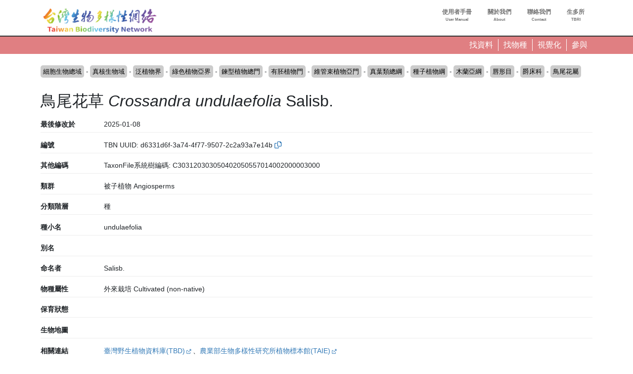

--- FILE ---
content_type: text/html; charset=UTF-8
request_url: https://www.tbn.org.tw/taxa/d6331d6f-3a74-4f77-9507-2c2a93a7e14b
body_size: 244638
content:
<!DOCTYPE html>
<html lang="zh-hant" dir="ltr" prefix="og: https://ogp.me/ns#">
  <head>
    <meta charset="utf-8" />
<link rel="canonical" href="https://www.tbn.org.tw/taxa/d6331d6f-3a74-4f77-9507-2c2a93a7e14b" />
<link rel="image_src" href="/sites/ozop/files/thesite/logo-tbnv20.jpg" />
<meta property="og:site_name" content="台灣生物多樣性網絡" />
<meta property="og:type" content="website" />
<meta property="og:url" content="https://www.tbn.org.tw" />
<meta property="og:title" content="台灣生物多樣性網絡" />
<meta property="og:description" content="台灣生物多樣性網絡（Taiwan Biodiversity Network，TBN）是致力於運用生態調查開放資料，提供臺灣野生生物分布查詢的線上服務平台" />
<meta property="og:image" content="https://www.tbn.org.tw/sites/ozop/files/thesite/logo-tbnv20.jpg" />
<meta property="og:image:url" content="https://www.tbn.org.tw/sites/ozop/files/thesite/logo-tbnv20.jpg" />
<meta property="og:image:secure_url" content="https://www.tbn.org.tw/sites/ozop/files/thesite/logo-tbnv20.jpg" />
<meta property="fb:app_id" content="523999332202338" />
<meta name="Generator" content="Drupal 10 (https://www.drupal.org)" />
<meta name="MobileOptimized" content="width" />
<meta name="HandheldFriendly" content="true" />
<meta name="viewport" content="width=device-width, initial-scale=1, shrink-to-fit=no" />
<meta http-equiv="x-ua-compatible" content="ie=edge" />
<link rel="icon" href="/sites/ozop/themes/thetheme/favicon.ico" type="image/vnd.microsoft.icon" />
<link rel="alternate" hreflang="und" href="https://www.tbn.org.tw/taxa/d6331d6f-3a74-4f77-9507-2c2a93a7e14b" />

    <title>鳥尾花草 Crossandra undulaefolia Salisb. | 分類群 | 台灣生物多樣性網絡</title>
    <link rel="stylesheet" media="all" href="/sites/ozop/files/css/css_Z_uu62CoDPG0A4ZamCFlfdSqflYrv7taGfIc95xvIvc.css?delta=0&amp;language=zh-hant&amp;theme=thetheme&amp;include=eJw1ilEKwzAMQy-U1bALDYUaz-DUIfYWutOv3Sjo4-lJ1T0jB_qjYgx1EvMKu0XuppsU_3hfkXgrT4qOVNgCS83XyiX2SG5UEVzyyUca0wVlCk1ZfuOUOzWO4E14HO2U__dJX8CHM7g" />
<link rel="stylesheet" media="all" href="/sites/ozop/files/css/css_E9Ai2kTwv3Ty6XKm1peI0YROcunFX-Pf_qYFJZe5SI0.css?delta=1&amp;language=zh-hant&amp;theme=thetheme&amp;include=eJw1ilEKwzAMQy-U1bALDYUaz-DUIfYWutOv3Sjo4-lJ1T0jB_qjYgx1EvMKu0XuppsU_3hfkXgrT4qOVNgCS83XyiX2SG5UEVzyyUca0wVlCk1ZfuOUOzWO4E14HO2U__dJX8CHM7g" />
<link rel="stylesheet" media="print" href="/sites/ozop/files/css/css_d13gBBcvTWiplvhNAYPy6gYKuwjP6GfO3rqP56mGk2k.css?delta=2&amp;language=zh-hant&amp;theme=thetheme&amp;include=eJw1ilEKwzAMQy-U1bALDYUaz-DUIfYWutOv3Sjo4-lJ1T0jB_qjYgx1EvMKu0XuppsU_3hfkXgrT4qOVNgCS83XyiX2SG5UEVzyyUca0wVlCk1ZfuOUOzWO4E14HO2U__dJX8CHM7g" />

    <script type="application/json" data-drupal-selector="drupal-settings-json">{"path":{"baseUrl":"\/","pathPrefix":"","currentPath":"taxonomy\/term\/1508678","currentPathIsAdmin":false,"isFront":false,"currentLanguage":"zh-hant"},"pluralDelimiter":"\u0003","suppressDeprecationErrors":true,"gtag":{"tagId":"G-33R82H5R0S","consentMode":false,"otherIds":[],"events":[],"additionalConfigInfo":[]},"ajaxPageState":{"libraries":"eJxdjoEKwjAMRH-oruAPjasNsSNbShOd29dbnYII4XiXy0GSqps31DGhtaKRRRPkZL5JWTiwKguNDo7c5d8PmPAIumvNcNwLrdEqvEAGiBe_ZQq2mdMcE4yCX6nPTPELYeW48vAOD7xIqUnR8mR9c44zmdHC1Lp7nR39T0Gwb6LI_dX4w0_1MlL9","theme":"thetheme","theme_token":null},"ajaxTrustedUrl":[],"wg2":{"is_loggined":false},"spatial":{"mapid":"spatialview_altitude","default_zoom":8,"max_zoom":18,"center":[23.55,120.9],"width":"750px","height":"750px","ft":"taxonbioidplus:1508678","fillColor":"#74457b","stroke_color":null,"glevel":2,"max_alts":[["21.8968355059673",120.00013055555523],["21.8970196150874",120.00039722220765],["21.8972037242076",120.00064722220102],["21.8973878333277",120.00113333331214],["21.8975719424479",120.00144722223281],["21.897756051568",120.00226944446564],["21.8979401606881",120.00261944452922],["21.8981242698083",120.00350833336512],["21.8983083789284",120.00396388901605],["21.8984924880486",120.00442222224342],["21.8986765971687",120.0046749999788],["21.8988607062889",120.00513611104753],["21.899044815409",120.005455555386],["21.8992289245291",120.0055944442749],["21.8994130336493",120.00713333341811],["21.8995971427694",120.00779166645474],["21.8997812518896",120.00709444469875],["21.8999653610097",120.00716111130184],["21.9001494701298",120.00804444419013],["21.90033357925",120.00829444461398],["21.9005176883701",120.0088638888465],["21.9007017974903",120.0100666671329],["21.9008859066104",120.01014722188314],["21.9010700157305",120.0101750002967],["21.9012541248507",120.01060833295186],["21.9014382339708",120.01061666700575],["21.901622343091",120.01071388880412],["21.9018064522111",120.01107777807448],["21.9019905613312",120.01146944469876],["21.9021746704514",120.01186666700575],["21.9023587795715",120.01189444435967],["21.9025428886917",120.01150277773539],["21.9027269978118",120.0122472222646],["21.9029111069319",120.01265000025431],["21.9030952160521",120.01325000021193],["21.9032793251722",120.01254722171359],["21.9034634342924",120.01255555576748],["21.9036475434125",120.01265555593703],["21.9038316525326",120.01335833337572],["21.9040157616528",120.01291388935513],["21.9041998707729",120.0128055551317],["21.9043839798931",120.01325277752346],["21.9045680890132",120.01344166649713],["21.9047521981333",120.01390833324857],["21.9049363072535",120.01419166670905],["21.9051204163736",120.01460833337572],["21.9053045254938",120.01494999991523],["21.9054886346139",120.01539444393582],["21.905672743734",120.01576111157735],["21.9058568528542",120.01615277820163],["21.9060409619743",120.01663055525886],["21.9062250710945",120.01736666679382],["21.9064091802146",120.01804166581896],["21.9065932893347",120.01828611161974],["21.9067773984549",120.0187944454617],["21.906961507575",120.01947500016954],["21.9071456166952",120.02003611034817],["21.9073297258153",120.02055555555556],["21.9075138349355",120.0209444448683],["21.9076979440556",120.02148055606418],["21.9078820531757",120.02195833418105],["21.9080661622959",120.02228888829549],["21.908250271416",120.02267777760824],["21.9084343805362",120.02306944529215],["21.9086184896563",120.02336388905843],["21.9088025987764",120.02366944419013],["21.9089867078966",120.02393611060249],["21.9091708170167",120.02422777811687],["21.9093549261369",120.02426944520738],["21.909539035257",120.02432222154405],["21.9097231443771",120.02460555606419],["21.9099072534973",120.0247555563185],["21.9100913626174",120.02484999974568],["21.9102754717376",120.02537222120498],["21.9104595808577",120.02550833384196],["21.9106436899778",120.02558055453831],["21.910827799098",120.02572500016954],["21.9110119082181",120.02543611102634],["21.9111960173383",120.0254111120436],["21.9113801264584",120.02528055614896],["21.9115642355785",120.02519166734484],["21.9117483446987",120.02517777760823],["21.9119324538188",120.02497777726916],["21.912116562939",120.02473888821072],["21.9123006720591",120.02452222188313],["21.9124847811792",120.02420000076295],["21.9126688902994",120.02395000033908],["21.9128529994195",120.0230805545383],["21.9130371085397",120.02296666675144],["21.9132212176598",120.02300000084772],["21.9134053267799",120.02300555547079],["21.9135894359001",120.02336666742961],["21.9137735450202",120.0234138891432],["21.9139576541404",120.02333888795641],["21.9141417632605",120.02328055487739],["21.9143258723806",120.02351388931274],["21.9145099815008",120.02375833299425],["21.9146940906209",120.0237194442749],["21.9148781997411",120.02357500076295],["21.9150623088612",120.02377222273086],["21.9152464179814",120.02386388990614],["21.9154305271015",120.0234138891432],["21.9156146362216",120.02486111111111],["21.9157987453418",120.02520555496216],["21.9159828544619",120.02605833265517],["21.9161669635821",120.0270861117045],["21.9163510727022",120.0269194454617],["21.9165351818223",120.02700555589465],["21.9167192909425",120.0271499994066],["21.9169034000626",120.02732222239176],["21.9170875091828",120.02749722162882],["21.9172716183029",120.0275444454617],["21.917455727423",120.02754722171359],["21.9176398365432",120.02758055580986],["21.9178239456633",120.02744444529216],["21.9180080547835",120.02732777701483],["21.9181921639036",120.02733333375718],["21.9183762730237",120.02747222264608],["21.9185603821439",120.0276249991523],["21.918744491264",120.02768888897366],["21.9189286003842",120.02782777786256],["21.9191127095043",120.02795555538601],["21.9192968186244",120.02798333273994],["21.9194809277446",120.02819999906752],["21.9196650368647",120.02848333358764],["21.9198491459849",120.02835555606418],["21.920033255105",120.02828055487738],["21.9202173642251",120.02829444461399],["21.9204014733453",120.028352777693],["21.9205855824654",120.02838888804118],["21.9207696915856",120.02857500076294],["21.9209538007057",120.02883055580988],["21.9211379098258",120.02935277726915],["21.921322018946",120.02938055462307],["21.9215061280661",120.0293888897366],["21.9216902371863",120.02940555572509],["21.9218743463064",120.02948055479261],["21.9220584554266",120.02991666581896],["21.9222425645467",120.03025000042385],["21.9224266736668",120.03063055462307],["21.922610782787",120.03067777845595],["21.9227948919071",120.03105555640326],["21.9229790010273",120.03122500101725],["21.9231631101474",120.03140000025431],["21.9233472192675",120.0315249994066],["21.9235313283877",120.03174166573419],["21.9237154375078",120.03175277709961],["21.923899546628",120.03188333299425],["21.9240836557481",120.03197777854072],["21.9242677648682",120.0319666671753],["21.9244518739884",120.03200277752346],["21.9246359831085",120.032272222307],["21.9248200922287",120.0324388885498],["21.9250042013488",120.0325472217136],["21.9251883104689",120.03281388812594],["21.9253724195891",120.0329138882955],["21.9255565287092",120.03290000067817],["21.9257406378294",120.03297499974569],["21.9259247469495",120.03298055648804],["21.9261088560696",120.03304722256131],["21.9262929651898",120.0331722217136],["21.9264770743099",120.0333833334181],["21.9266611834301",120.03357777701484],["21.9268452925502",120.03353611204359],["21.9270294016703",120.03363333384196],["21.9272135107905",120.03355555640327],["21.9273976199106",120.03367500093248],["21.9275817290308",120.03374166700576],["21.9277658381509",120.03377777735392],["21.927949947271",120.0337972217136],["21.9281340563912",120.03377499898275],["21.9283181655113",120.03378888871934],["21.9285022746315",120.0338416671753],["21.9286863837516",120.03394444359674],["21.9288704928717",120.03348611195882],["21.9290546019919",120.033522222307],["21.929238711112",120.03326388888888],["21.9294228202322",120.03301111009385],["21.9296069293523",120.03277222315471],["21.9297910384724",120.03262222290039],["21.9299751475926",120.03236944410536],["21.9301592567127",120.03215277777778],["21.9303433658329",120.03199722290039],["21.930527474953",120.03178611119588],["21.9307115840732",120.03174166573419],["21.9308956931933",120.03190833409627],["21.9310798023134",120.03194444444445],["21.9312639114336",120.03181111017862],["21.9314480205537",120.03165833367241],["21.9316321296739",120.03142222298516],["21.931816238794",120.03109444512262],["21.9320003479141",120.03074999915229],["21.9321844570343",120.03055000093248],["21.9323685661544",120.03027777777778],["21.9325526752746",120.03033055623372],["21.9327367843947",120.03033888922798],["21.9329208935148",120.03015000025431],["21.933105002635",120.02995833290947],["21.9332891117551",120.02977777693006],["21.9334732208753",120.02983888838027],["21.9336573299954",120.02988333384197],["21.9338414391155",120.0298499997457],["21.9340255482357",120.0295416662428],["21.9342096573558",120.02931666692098],["21.934393766476",120.02920000076294],["21.9345778755961",120.02900000042385],["21.9347619847162",120.02860555648803],["21.9349460938364",120.0293305545383],["21.9351302029565",120.03028888914321],["21.9353143120767",120.02976111094156],["21.9354984211968",120.02922777811686],["21.9356825303169",120.02911388821072],["21.9358666394371",120.0287638897366],["21.9360507485572",120.02813611136543],["21.9362348576774",120.02880833307903],["21.9364189667975",120.0287333340115],["21.9366030759177",120.02878888871935],["21.9367871850378",120.02891944461399],["21.9369712941579",120.02869166692098],["21.9371554032781",120.02872777726915],["21.9373395123982",120.02830277760823],["21.9375236215184",120.02822500016954],["21.9377077306385",120.02841666751438],["21.9378918397586",120.03078333324856],["21.9380759488788",120.0344194454617],["21.9382600579989",120.03825277964275],["21.9384441671191",120.04144444359673],["21.9386282762392",120.04353610992432],["21.9388123853593",120.043783331977],["21.9389964944795",120.04333333333334],["21.9391806035996",120.04262777964274],["21.9393647127198",120.04229444291856],["21.9395488218399",120.04072500016954],["21.93973293096",120.03824999915228],["21.9399170400802",120.0361916648017],["21.9401011492003",120.03465833240085],["21.9402852583205",120.03378611034817],["21.9404693674406",120.03105833265516],["21.9406534765607",120.03011388990615],["21.9408375856809",120.03050833384196],["21.941021694801",120.03083055496217],["21.9412058039212",120.0313111114502],["21.9413899130413",120.03152222315471],["21.9415740221614",120.03150000042386],["21.9417581312816",120.03218888812594],["21.9419422404017",120.0322888882955],["21.9421263495219",120.03247222264608],["21.942310458642",120.03255277845595],["21.9424945677621",120.03301944520739],["21.9426786768823",120.03353333367242],["21.9428627860024",120.03402222315471],["21.9430468951226",120.03404444376628],["21.9432310042427",120.0336888885498],["21.9434151133628",120.03438055462307],["21.943599222483",120.0348916668362],["21.9437833316031",120.03528611077202],["21.9439674407233",120.03573888990614],["21.9441515498434",120.03545555538601],["21.9443356589636",120.03555000093249],["21.9445197680837",120.03549722247654],["21.9447038772038",120.03758611043294],["21.944887986324",120.03921666463216],["21.9450720954441",120.0413083351983],["21.9452562045643",120.04429444630941],["21.9454403136844",120.04542222340902],["21.9456244228045",120.0462777794732],["21.9458085319247",120.04571111043295],["21.9459926410448",120.04477777693006],["21.946176750165",120.04339166853163],["21.9463608592851",120.04354444291856],["21.9465449684052",120.04318055470785],["21.9467290775254",120.04260000016954],["21.9469131866455",120.04272499932183],["21.9470972957657",120.04495833502875],["21.9472814048858",120.04461388905843],["21.9474655140059",120.04535833146836],["21.9476496231261",120.04535555521647],["21.9478337322462",120.04583333333333],["21.9480178413664",120.04544444613987],["21.9482019504865",120.04640555487738],["21.9483860596066",120.04569444444445],["21.9485701687268",120.04560555352106],["21.9487542778469",120.04612777709961],["21.9489383869671",120.04723055521647],["21.9491224960872",120.04855277591281],["21.9493066052073",120.04950833214654],["21.9494907143275",120.04936666700576],["21.9496748234476",120.04983055538601],["21.9498589325678",120.0499500020345],["21.9500430416879",120.04914166768391],["21.950227150808",120.04954166836208],["21.9504112599282",120.05042222340902],["21.9505953690483",120.04932222154406],["21.9507794781685",120.0500305557251],["21.9509635872886",120.05005555470784],["21.9511476964087",120.05],["21.9513318055289",120.05037500169541],["21.951515914649",120.0512000020345],["21.9517000237692",120.05147777981229],["21.9518841328893",120.052466668023],["21.9520682420095",120.05356111314562],["21.9522523511296",120.05410555521647],["21.9524364602497",120.05576944563124],["21.9526205693699",120.05650833129883],["21.95280467849",120.05666944291856],["21.9529887876102",120.05682222154405],["21.9531728967303",120.05667777591282],["21.9533570058504",120.05646944257948],["21.9535411149706",120.05641388787164],["21.9537252240907",120.05675555759007],["21.9539093332109",120.05724722120497],["21.954093442331",120.0573888905843],["21.9542775514511",120.05843055725097],["21.9544616605713",120.05921388838026],["21.9546457696914",120.06016388787164],["21.9548298788116",120.05974444495307],["21.9550139879317",120.05891944461399],["21.9551980970518",120.0593888897366],["21.955382206172",120.06036944495307],["21.9555663152921",120.06152500152588],["21.9557504244123",120.05978055742052],["21.9559345335324",120.05862222035726],["21.9561186426525",120.05710277981228],["21.9563027517727",120.05681944529215],["21.9564868608928",120.05714166853163],["21.956670970013",120.05738333384195],["21.9568550791331",120.05775555504692],["21.9570391882532",120.05767500135633],["21.9572232973734",120.05841666751438],["21.9574074064935",120.05904444376628],["21.9575915156137",120.05981111314561],["21.9577756247338",120.0592638905843],["21.957959733854",120.06673611111111],["21.9581438429741",120.07068888770209],["21.9583279520942",120.08080833435059],["21.9585120612144",120.08462499830458],["21.9586961703345",120.08581944783529],["21.9588802794546",120.08595000372992],["21.9590643885748",120.08528889126248],["21.9592484976949",120.08214166429308],["21.9594326068151",120.07885833740234],["21.9596167159352",120.07848333570692],["21.9598008250554",120.07721388922798],["21.9599849341755",120.07148611280653],["21.9601690432956",120.06944722069635],["21.9603531524158",120.06551111009387],["21.9605372615359",120.06598333146837],["21.9607213706561",120.06664722018772],["21.9609054797762",120.0669222217136],["21.9610895888963",120.06725833468967],["21.9612736980165",120.06762499915229],["21.9614578071366",120.0680194430881],["21.9616419162568",120.06860277811687],["21.9618260253769",120.06899722205269],["21.962010134497",120.07007222069635],["21.9621942436172",120.07038055419922],["21.9623783527373",120.0705972205268],["21.9625624618575",120.07032222323947],["21.9627465709776",120.07153889126248],["21.9629306800977",120.07188888549804],["21.9631147892179",120.0718361070421],["21.963298898338",120.07179167005751],["21.9634830074582",120.07174166361492],["21.9636671165783",120.0718583340115],["21.9638512256984",120.07211388481988],["21.9640353348186",120.07346110873752],["21.9642194439387",120.0725611114502],["21.9644035530589",120.07361944410536],["21.964587662179",120.07410555521648],["21.9647717712991",120.07412222120497],["21.9649558804193",120.07607499864366],["21.9651399895394",120.07581111484103],["21.9653240986596",120.0762611134847],["21.9655082077797",120.07625278049045],["21.9656923168998",120.07779166327582],["21.96587642602",120.07827777438693],["21.9660605351401",120.07916666666667],["21.9662446442603",120.0805527750651],["21.9664287533804",120.08233055962457],["21.9666128625006",120.07973610772027],["21.9667969716207",120.07983055962457],["21.9669810807408",120.08193611145019],["21.967165189861",120.08268333435059],["21.9673492989811",120.08431666904026],["21.9675334081013",120.08465555826822],["21.9677175172214",120.0861888885498],["21.9679016263415",120.08739166259765],["21.9680857354617",120.08803333706327],["21.9682698445818",120.0894472249349],["21.968453953702",120.08994166904026],["21.9686380628221",120.08895000033908],["21.9688221719422",120.08760277642143],["21.9690062810624",120.08548611111111],["21.9691903901825",120.0837222205268],["21.9693744993027",120.08218889024522],["21.9695586084228",120.08200833638509],["21.9697427175429",120.0843583340115],["21.9699268266631",120.0830361090766],["21.9701109357832",120.08163611518012],["21.9702950449034",120.08209166632759],["21.9704791540235",120.08215277777778],["21.9706632631436",120.08244166904025],["21.9708473722638",120.08325000339084],["21.9710314813839",120.08196666293674],["21.9712155905041",120.08321111043294],["21.9713996996242",120.08213333129883],["21.9715838087443",120.08328610738118],["21.9717679178645",120.08298611111111],["21.9719520269846",120.0848222181532],["21.9721361361048",120.08293611314562],["21.9723202452249",120.08258055792915],["21.972504354345",120.08475555419922],["21.9726884634652",120.08330000135633],["21.9728725725853",120.08521944681803],["21.9730566817055",120.08349444071452],["21.9732407908256",120.08458333333333],["21.9734248999458",120.0844305589464],["21.9736090090659",120.0843694474962],["21.973793118186",120.0818805525038],["21.9739772273062",120.08165000067817],["21.9741613364263",120.08155555725098],["21.9743454455465",120.08222500271268],["21.9745295546666",120.08231388515897],["21.9747136637867",120.08220555623372],["21.9748977729069",120.08036944071452],["21.975081882027",120.08128333197699],["21.9752659911472",120.08100833468967],["21.9754501002673",120.08055000305175],["21.9756342093874",120.07897499932183],["21.9758183185076",120.07660555521647],["21.9760024276277",120.07663611518012],["21.9761865367479",120.07698333740234],["21.976370645868",120.07527499728732],["21.9765547549881",120.07386110941569],["21.9767388641083",120.07278889126248],["21.9769229732284",120.07120555453831],["21.9771070823486",120.06930833180745],["21.9772911914687",120.0675305557251],["21.9774753005888",120.06985277811687],["21.977659409709",120.07221388922797],["21.9778435188291",120.07418888515896],["21.9780276279493",120.07406110975478],["21.9782117370694",120.07533610873752],["21.9783958461895",120.07711388481988],["21.9785799553097",120.07795833163792],["21.9787640644298",120.07998055352105],["21.97894817355",120.08236944410535],["21.9791322826701",120.0825055525038],["21.9793163917902",120.0824444410536],["21.9795005009104",120.08347777472602],["21.9796846100305",120.08475277370877],["21.9798687191507",120.08426389058431],["21.9800528282708",120.08413611518012],["21.9802369373909",120.08390277438694],["21.9804210465111",120.08400277879502],["21.9806051556312",120.08152777777778],["21.9807892647514",120.07975555419922],["21.9809733738715",120.07929167005751],["21.9811574829917",120.08272221883138],["21.9813415921118",120.08389444139269],["21.9815257012319",120.08411944071452],["21.9817098103521",120.08185555352105],["21.9818939194722",120.07968332926433],["21.9820780285924",120.07853333367241],["21.9822621377125",120.07889722188314],["21.9824462468326",120.07908333672418],["21.9826303559528",120.07864722357856],["21.9828144650729",120.07846110873753],["21.9829985741931",120.07922777811686],["21.9831826833132",120.08086111280653],["21.9833667924333",120.07764722188314],["21.9835509015535",120.0731361134847],["21.9837350106736",120.07091111077203],["21.9839191197938",120.07074444240993],["21.9841032289139",120.06959166632758],["21.984287338034",120.06984444512261],["21.9844714471542",120.06949166615804],["21.9846555562743",120.0686555565728],["21.9848396653945",120.06973611195882],["21.9850237745146",120.07079444461398],["21.9852078836347",120.07160555521646],["21.9853919927549",120.0724166700575],["21.985576101875",120.07462499830459],["21.9857602109952",120.0743972184923],["21.9859443201153",120.0756027815077],["21.9861284292354",120.07469444274902],["21.9863125383556",120.07573610941569],["21.9864966474757",120.07476666768392],["21.9866807565959",120.07470555623372],["21.986864865716",120.0761666700575],["21.9870489748361",120.076349995931],["21.9872330839563",120.0757138909234],["21.9874171930764",120.07593055725097],["21.9876013021966",120.07518055386014],["21.9877854113167",120.07371666802301],["21.9879695204369",120.07424999660915],["21.988153629557",120.07593610975478],["21.9883377386771",120.07416666666667],["21.9885218477973",120.07554722256131],["21.9887059569174",120.0769138929579],["21.9888900660375",120.07657222323948],["21.9890741751577",120.07731666564942],["21.9892582842778",120.07851111518012],["21.989442393398",120.07614722357856],["21.9896265025181",120.07594167073567],["21.9898106116383",120.07423889160157],["21.9899947207584",120.0725888909234],["21.9901788298785",120.07127777947319],["21.9903629389987",120.06990277608236],["21.9905470481188",120.06900555504693],["21.990731157239",120.07020555708144],["21.9909152663591",120.06802222357855],["21.9910993754792",120.06890555487739],["21.9912834845994",120.06719166649712],["21.9914675937195",120.06635833316379],["21.9916517028397",120.06506944444445],["21.9918358119598",120.06573333316379],["21.9920199210799",120.06445277743869],["21.9922040302001",120.06469722323948],["21.9923881393202",120.06337222205268],["21.9925722484404",120.06098055521647],["21.9927563575605",120.05919444613987],["21.9929404666806",120.05802222357856],["21.9931245758008",120.05689999898274],["21.9933086849209",120.05556944529215],["21.9934927940411",120.05459444257949],["21.9936769031612",120.0542333348592],["21.9938610122813",120.05341666751438],["21.9940451214015",120.05286944495307],["21.9942292305216",120.05228333367242],["21.9944133396418",120.05409444597032],["21.9945974487619",120.05776111178928],["21.994781557882",120.05989444308811],["21.9949656670022",120.06099444495307],["21.9951497761223",120.0625888909234],["21.9953338852425",120.06347222222222],["21.9955179943626",120.06406110975477],["21.9957021034827",120.06673611111111],["21.9958862126029",120.06881388770209],["21.996070321723",120.06933611128065],["21.9962544308432",120.07109722137452],["21.9964385399633",120.0761944410536],["21.9966226490835",120.07857221815321],["21.9968067582036",120.08028333028157],["21.9969908673237",120.08038333468967],["21.9971749764439",120.0800833299425],["21.997359085564",120.0811333296034],["21.9975431946842",120.08265277438693],["21.9977273038043",120.08384722391764],["21.9979114129244",120.08521944681803],["21.9980955220446",120.08704166836209],["21.9982796311647",120.08865277608236],["21.9984637402849",120.08938888549805],["21.998647849405",120.09023055182563],["21.9988319585251",120.09123611450195],["21.9990160676453",120.09242222256131],["21.9992001767654",120.09298889160156],["21.9993842858856",120.09338889227973],["21.9995683950057",120.09392500135634],["21.9997525041258",120.09443889194064],["21.999936613246",120.09484166463216],["22.0001207223661",120.09445277743869],["22.0003048314863",120.09390277438693],["22.0004889406064",120.0937388865153],["22.0006730497265",120.09391666836208],["22.0008571588467",120.09410555521647],["22.0010412679668",120.09533888922797],["22.001225377087",120.09575000339085],["22.0014094862071",120.09625278049045],["22.0015935953272",120.09700555589464],["22.0017777044474",120.09723888821073],["22.0019618135675",120.09757777743869],["22.0021459226877",120.09825555589464],["22.0023300318078",120.09922777811686],["22.002514140928",120.10116944207086],["22.0026982500481",120.10358055962456],["22.0028823591682",120.10446111043294],["22.0030664682884",120.10469444274902],["22.0032505774085",120.10458888583713],["22.0034346865287",120.10409722222222],["22.0036187956488",120.10303333706327],["22.0038029047689",120.10252499898274],["22.0039870138891",120.10192222595215],["22.0041711230092",120.10080000135633],["22.0043552321294",120.10016944037544],["22.0045393412495",120.09898333231608],["22.0047234503696",120.09969722323947],["22.0049075594898",120.09529444376628],["22.0050916686099",120.09227222018772],["22.0052757777301",120.09511388990614],["22.0054598868502",120.09648055182564],["22.0056439959703",120.09766944037544],["22.0058281050905",120.0986944410536],["22.0060122142106",120.10012500339084],["22.0061963233308",120.09836666531034],["22.0063804324509",120.09701944139269],["22.006564541571",120.0967416636149],["22.0067486506912",120.09742500305175],["22.0069327598113",120.09754166497125],["22.0071168689315",120.09978055318197],["22.0073009780516",120.1023499976264],["22.0074850871717",120.10491944207085],["22.0076691962919",120.10618055555555],["22.007853305412",120.1068583340115],["22.0080374145322",120.10793611314561],["22.0082215236523",120.10840555826823],["22.0084056327724",120.10936111450195],["22.0085897418926",120.11031667073567],["22.0087738510127",120.11106944613987],["22.0089579601329",120.11314444647896],["22.009142069253",120.1161277770996],["22.0093261783731",120.11932222154405],["22.0095102874933",120.12218889024523],["22.0096943966134",120.12571944342719],["22.0098785057336",120.12950000339085],["22.0100626148537",120.13099166870117],["22.0102467239738",120.13259999593099],["22.010430833094",120.13315277947319],["22.0106149422141",120.13197777642144],["22.0107990513343",120.13129444546169],["22.0109831604544",120.13109722561306],["22.0111672695746",120.1294861094157],["22.0113513786947",120.12914166768392],["22.0115354878148",120.1288055589464],["22.011719596935",120.12842777676053],["22.0119037060551",120.12664166768391],["22.0120878151753",120.12530832926433],["22.0122719242954",120.12494166904025],["22.0124560334155",120.12531944274902],["22.0126401425357",120.12375833299424],["22.0128242516558",120.12287222120497],["22.013008360776",120.12216389126247],["22.0131924698961",120.12188333299424],["22.0133765790162",120.12269444783529],["22.0135606881364",120.12384166293674],["22.0137447972565",120.12393888685439],["22.0139289063767",120.1231083340115],["22.0141130154968",120.12258055792914],["22.0142971246169",120.12168333265517],["22.0144812337371",120.12017500135633],["22.0146653428572",120.11947499593099],["22.0148494519774",120.11778333028157],["22.0150335610975",120.11664444817437],["22.0152176702176",120.11714722527398],["22.0154017793378",120.11745833502876],["22.0155858884579",120.11569999694824],["22.0157699975781",120.11294999864366],["22.0159541066982",120.11458611382379],["22.0161382158183",120.11569722493489],["22.0163223249385",120.11547777811687],["22.0165064340586",120.11532222323947],["22.0166905431788",120.11323333740235],["22.0168746522989",120.11049722459582],["22.017058761419",120.10853888617622],["22.0172428705392",120.10833333333333],["22.0174269796593",120.10812221950955],["22.0176110887795",120.10829722086588],["22.0177951978996",120.10891110738119],["22.0179793070198",120.10928888956705],["22.0181634161399",120.11086388481988],["22.01834752526",120.11154722425673],["22.0185316343802",120.11201110839843],["22.0187157435003",120.113091668023],["22.0188998526205",120.11301666259766],["22.0190839617406",120.11279444376628],["22.0192680708607",120.11227778116861],["22.0194521799809",120.11451944139269],["22.019636289101",120.11422499762641],["22.0198203982212",120.11512777540419],["22.0200045073413",120.11779722425673],["22.0201886164614",120.11950555589463],["22.0203727255816",120.11982221815322],["22.0205568347017",120.11996944851346],["22.0207409438219",120.1193694474962],["22.020925052942",120.1198333316379],["22.0211091620621",120.12025277879503],["22.0212932711823",120.1205416700575],["22.0214773803024",120.12152499728732],["22.0216614894226",120.12269721984863],["22.0218455985427",120.12479999966092],["22.0220297076628",120.12666111416287],["22.022213816783",120.12635833740234],["22.0223979259031",120.1274888865153],["22.0225820350233",120.13174999660916],["22.0227661441434",120.13709444681804],["22.0229502532635",120.13901944478353],["22.0231343623837",120.14084999932183],["22.0233184715038",120.14086111280653],["22.023502580624",120.14214444478353],["22.0236866897441",120.14246944851345],["22.0238707988642",120.14381944444445],["22.0240549079844",120.14639999389648],["22.0242390171045",120.14734722561306],["22.0244231262247",120.14649722629123],["22.0246072353448",120.14520555284288],["22.0247913444649",120.14672776963975],["22.0249754535851",120.14665278116863],["22.0251595627052",120.14443888346354],["22.0253436718254",120.14389723036024],["22.0255277809455",120.14152499728732],["22.0257118900657",120.13841666327582],["22.0258959991858",120.13535000271267],["22.0260801083059",120.13268888685438],["22.0262642174261",120.12979166666666],["22.0264483265462",120.12904444376628],["22.0266324356664",120.13010277642144],["22.0268165447865",120.13166111416287],["22.0270006539066",120.13305000305176],["22.0271847630268",120.13389722188313],["22.0273688721469",120.13439444647895],["22.0275529812671",120.13459999932184],["22.0277370903872",120.13590555826823],["22.0279211995073",120.1368972184923],["22.0281053086275",120.1369527774387],["22.0282894177476",120.13793611314561],["22.0284735268678",120.13921666463216],["22.0286576359879",120.13978333367241],["22.028841745108",120.14091111077202],["22.0290258542282",120.14129999796549],["22.0292099633483",120.1418583340115],["22.0293940724685",120.1423555501302],["22.0295781815886",120.14292222764757],["22.0297622907087",120.1436222161187],["22.0299463998289",120.14450000339085],["22.030130508949",120.14562221950955],["22.0303146180692",120.14609722561306],["22.0304987271893",120.14706944783529],["22.0306828363094",120.14864722357856],["22.0308669454296",120.14952777438694],["22.0310510545497",120.14885277642144],["22.0312351636699",120.14786944919162],["22.03141927279",120.1475499979655],["22.0316033819101",120.149441663954],["22.0317874910303",120.15274166531033],["22.0319716001504",120.15599166870118],["22.0321557092706",120.15940000745985],["22.0323398183907",120.15919999864366],["22.0325239275109",120.15796388414171],["22.032708036631",120.15528055826823],["22.0328921457511",120.15383332994249],["22.0330762548713",120.1557361178928],["22.0332603639914",120.15717222425673],["22.0334444731116",120.15663055419923],["22.0336285822317",120.15530000474718],["22.0338126913518",120.15620000203451],["22.033996800472",120.15516111585829],["22.0341809095921",120.15567499796549],["22.0343650187123",120.1562944369846],["22.0345491278324",120.15746388753256],["22.0347332369525",120.16043889363607],["22.0349173460727",120.16257500542535],["22.0351014551928",120.1637000020345],["22.035285564313",120.16530832926432],["22.0354696734331",120.16655000474718],["22.0356537825532",120.16710556030273],["22.0358378916734",120.16973056369358],["22.0360220007935",120.17245832655165],["22.0362061099137",120.17295834011502],["22.0363902190338",120.17569444444445],["22.0365743281539",120.17773334079318],["22.0367584372741",120.1805472140842],["22.0369425463942",120.18178888956706],["22.0371266555144",120.18142500135633],["22.0373107646345",120.18313610500759],["22.0374948737546",120.18534722222222],["22.0376789828748",120.18683888753256],["22.0378630919949",120.18601943969726],["22.0380472011151",120.18573055691189],["22.0382313102352",120.18507500542535],["22.0384154193553",120.18506666395399],["22.0385995284755",120.18458333333334],["22.0387836375956",120.1850388929579],["22.0389677467158",120.18720833672417],["22.0391518558359",120.18693888346354],["22.039335964956",120.18644444783529],["22.0395200740762",120.18502500745986],["22.0397041831963",120.18419999864366],["22.0398882923165",120.18243889702691],["22.0400724014366",120.18216111924913],["22.0402565105567",120.18455278184679],["22.0404406196769",120.18531945122614],["22.040624728797",120.18553610907661],["22.0408088379172",120.18441667344835],["22.0409929470373",120.18460277981228],["22.0411770561575",120.18455278184679],["22.0413611652776",120.18368055555555],["22.0415452743977",120.18313888549805],["22.0417293835179",120.18154722425673],["22.041913492638",120.18143610636393],["22.0420976017582",120.18092222425673],["22.0422817108783",120.18024166531033],["22.0424658199984",120.18122499254015],["22.0426499291186",120.18035832722981],["22.0428340382387",120.18010277642144],["22.0430181473589",120.17904722425672],["22.043202256479",120.17916666666666],["22.0433863655991",120.17916110568576],["22.0435704747193",120.17921944512261],["22.0437545838394",120.17911666870117],["22.0439386929596",120.17818610297309],["22.0441228020797",120.1774055480957],["22.0443069111998",120.1768250020345],["22.04449102032",120.17598056369357],["22.0446751294401",120.17554167005751],["22.0448592385603",120.17504167344835],["22.0450433476804",120.17278333875868],["22.0452274568005",120.17071667141384],["22.0454115659207",120.16727500067817],["22.0455956750408",120.16345555623373],["22.045779784161",120.16305555555556],["22.0459638932811",120.16113055759006],["22.0461480024012",120.15950832790799],["22.0463321115214",120.15922222561306],["22.0465162206415",120.1582361178928],["22.0467003297617",120.15731667412652],["22.0468844388818",120.15671666463216],["22.0470685480019",120.15375],["22.0472526571221",120.15232777913411],["22.0474367662422",120.15022221883137],["22.0476208753624",120.14674999660916],["22.0478049844825",120.14315555148654],["22.0479890936027",120.13990833706326],["22.0481732027228",120.13765555487738],["22.0483573118429",120.13656389024523],["22.0485414209631",120.13654999627008],["22.0487255300832",120.13533888922797],["22.0489096392034",120.13426666259765],["22.0490937483235",120.13478888617621],["22.0492778574436",120.13418333265517],["22.0494619665638",120.13448333740234],["22.0496460756839",120.1343361070421],["22.0498301848041",120.13637222290039],["22.0500142939242",120.13655277676052],["22.0501984030443",120.13689444647895],["22.0503825121645",120.13643611484103],["22.0505666212846",120.13754722595215],["22.0507507304048",120.13971110873752],["22.0509348395249",120.13873055352106],["22.051118948645",120.14053055657281],["22.0513030577652",120.14207778082954],["22.0514871668853",120.14245000203451],["22.0516712760055",120.141875],["22.0518553851256",120.14235833062067],["22.0520394942457",120.14207500033909],["22.0522236033659",120.14539443969727],["22.052407712486",120.148683336046],["22.0525918216062",120.15056389702691],["22.0527759307263",120.15170834011502],["22.0529600398464",120.15224999321832],["22.0531441489666",120.15077499389649],["22.0533282580867",120.14735000610352],["22.0535123672069",120.14434722900391],["22.053696476327",120.14359722561306],["22.0538805854471",120.14200833638509],["22.0540646945673",120.13908333672417],["22.0542488036874",120.13640555487738],["22.0544329128076",120.13604999966091],["22.0546170219277",120.13527777777777],["22.0548011310479",120.13561111450196],["22.054985240168",120.1361277770996],["22.0551693492881",120.1330305565728],["22.0553534584083",120.13102222018772],["22.0555375675284",120.13044444613986],["22.0557216766486",120.12844722323948],["22.0559057857687",120.12778611077202],["22.0560898948888",120.1275111134847],["22.056274004009",120.12648055182562],["22.0564581131291",120.12532777574327],["22.0566422222493",120.1243861134847],["22.0568263313694",120.12345277574327],["22.0570104404895",120.12391388787164],["22.0571945496097",120.12343889024523],["22.0573786587298",120.1238944413927],["22.05756276785",120.12581388685439],["22.0577468769701",120.12778889126248],["22.0579309860902",120.131875],["22.0581150952104",120.136183336046],["22.0582992043305",120.13987777709961],["22.0584833134507",120.14045277913411],["22.0586674225708",120.14086111280653],["22.0588515316909",120.14002499898275],["22.0590356408111",120.13823055691189],["22.0592197499312",120.13523055182563],["22.0594038590514",120.13400833129883],["22.0595879681715",120.12950277540419],["22.0597720772916",120.12546944512262],["22.0599561864118",120.12603055318196],["22.0601402955319",120.1267305586073],["22.0603244046521",120.12615833706326],["22.0605085137722",120.12577777438693],["22.0606926228923",120.12595277574327],["22.0608767320125",120.1275111134847],["22.0610608411326",120.12813888549805],["22.0612449502528",120.12896666632759],["22.0614290593729",120.12969722323948],["22.061613168493",120.13040833367242],["22.0617972776132",120.13033333672418],["22.0619813867333",120.13075000339084],["22.0621654958535",120.13057222154406],["22.0623496049736",120.13089444478352],["22.0625337140938",120.13324167039659],["22.0627178232139",120.13738332960341],["22.062901932334",120.13859166463216],["22.0630860414542",120.13848055521647],["22.0632701505743",120.13803333706326],["22.0634542596945",120.13755833095975],["22.0636383688146",120.13726944817437],["22.0638224779347",120.13712499830459],["22.0640065870549",120.1368972184923],["22.064190696175",120.13680555555555],["22.0643748052952",120.13662777370877],["22.0645589144153",120.13642222086588],["22.0647430235354",120.13613055759006],["22.0649271326556",120.13600277370877],["22.0651112417757",120.13668888515896],["22.0652953508959",120.13620277404785],["22.065479460016",120.13601666768392],["22.0656635691361",120.13575555589463],["22.0658476782563",120.13717499627008],["22.0660317873764",120.1368027750651],["22.0662158964966",120.13654722425673],["22.0664000056167",120.13911388821072],["22.0665841147368",120.14023055182562],["22.066768223857",120.13986111111112],["22.0669523329771",120.13968889024522],["22.0671364420973",120.13973888821072],["22.0673205512174",120.13992500305176],["22.0675046603375",120.14046389261881],["22.0676887694577",120.14151666429308],["22.0678728785778",120.14329722086589],["22.068056987698",120.14391111585829],["22.0682410968181",120.14485276963975],["22.0684252059382",120.1425777859158],["22.0686093150584",120.14088889227973],["22.0687934241785",120.13974722120497],["22.0689775332987",120.13635833740234],["22.0691616424188",120.1355861070421],["22.0693457515389",120.13599166870117],["22.0695298606591",120.13598333570692],["22.0697139697792",120.13577777438694],["22.0698980788994",120.13461388481988],["22.0700821880195",120.1325388929579],["22.0702662971397",120.13089166429307],["22.0704504062598",120.12901944478352],["22.0706345153799",120.12987499660916],["22.0708186245001",120.12953333536784],["22.0710027336202",120.1294027794732],["22.0711868427404",120.12910000271268],["22.0713709518605",120.12912500169543],["22.0715550609806",120.12897221883138],["22.0717391701008",120.1275555589464],["22.0719232792209",120.1261888885498],["22.0721073883411",120.12587777879503],["22.0722914974612",120.12410833570692],["22.0724756065813",120.12423055860731],["22.0726597157015",120.12409444173177],["22.0728438248216",120.12260555691189],["22.0730279339418",120.1243694474962],["22.0732120430619",120.12473888821071],["22.073396152182",120.12724722120497],["22.0735802613022",120.12930555555556],["22.0737643704223",120.1306749979655],["22.0739484795425",120.13138610839843],["22.0741325886626",120.13209999932184],["22.0743166977827",120.13208611382379],["22.0745008069029",120.13336666531033],["22.074684916023",120.13423889160157],["22.0748690251432",120.13678610907661],["22.0750531342633",120.13818889194064],["22.0752372433834",120.13905277676052],["22.0754213525036",120.14096666971842],["22.0756054616237",120.1417305586073],["22.0757895707439",120.14032500372993],["22.075973679864",120.14554167005751],["22.0761577889841",120.147433336046],["22.0763418981043",120.14883332994249],["22.0765260072244",120.15032221476237],["22.0767101163446",120.15190000745986],["22.0768942254647",120.15276943630643],["22.0770783345849",120.1537388949924],["22.077262443705",120.15476665920681],["22.0774465528251",120.15395555284289],["22.0776306619453",120.15235555013021],["22.0778147710654",120.1518805609809],["22.0779988801856",120.15051944308811],["22.0781829893057",120.15053332858615],["22.0783670984258",120.14848888821072],["22.078551207546",120.1475555589464],["22.0787353166661",120.1493638949924],["22.0789194257863",120.15171944512261],["22.0791035349064",120.15416666666667],["22.0792876440265",120.15475833468967],["22.0794717531467",120.15542222764756],["22.0796558622668",120.15373611450195],["22.079839971387",120.15237499660915],["22.0800240805071",120.15155832926432],["22.0802081896272",120.15113055759006],["22.0803922987474",120.15220555623372],["22.0805764078675",120.15219445122612],["22.0807605169877",120.15303332858615],["22.0809446261078",120.15465277777778],["22.0811287352279",120.1561944410536],["22.0813128443481",120.15725277370876],["22.0814969534682",120.15734722561307],["22.0816810625884",120.15793889363607],["22.0818651717085",120.1581805589464],["22.0820492808286",120.15889444986979],["22.0822333899488",120.16139444986979],["22.0824174990689",120.16166666666666],["22.0826016081891",120.16143888685438],["22.0827857173092",120.16285832722981],["22.0829698264293",120.16424721611871],["22.0831539355495",120.16432222154405],["22.0833380446696",120.16421388414172],["22.0835221537898",120.16211110432943],["22.0837062629099",120.16268056233724],["22.0838903720301",120.16244722154406],["22.0840744811502",120.16032499525282],["22.0842585902703",120.15999721950955],["22.0844426993905",120.1593194410536],["22.0846268085106",120.1592305501302],["22.0848109176308",120.15860276963976],["22.0849950267509",120.1574222140842],["22.085179135871",120.15716111924914],["22.0853632449912",120.15747499254014],["22.0855473541113",120.1573888821072],["22.0857314632315",120.15682500203451],["22.0859155723516",120.15604166666667],["22.0860996814717",120.1556472269694],["22.0862837905919",120.15551944308811],["22.086467899712",120.15593332926433],["22.0866520088322",120.15618055555555],["22.0868361179523",120.15621944851345],["22.0870202270724",120.1557138909234],["22.0872043361926",120.15534444173177],["22.0873884453127",120.15515555487738],["22.0875725544329",120.15488333808051],["22.087756663553",120.1542638821072],["22.0879407726731",120.15389723036024],["22.0881248817933",120.15398056030273],["22.0883089909134",120.15416944715712],["22.0884931000336",120.15401943630643],["22.0886772091537",120.15385833740234],["22.0888613182738",120.15376944647895],["22.089045427394",120.15296388414171],["22.0892295365141",120.15143888685438],["22.0894136456343",120.15127500745986],["22.0895977547544",120.15093889024523],["22.0897818638745",120.14831666734483],["22.0899659729947",120.1476055569119],["22.0901500821148",120.14851389567058],["22.090334191235",120.14915000067816],["22.0905183003551",120.14866667005751],["22.0907024094752",120.14788333468967],["22.0908865185954",120.14735555013021],["22.0910706277155",120.14633611043294],["22.0912547368357",120.14542500813802],["22.0914388459558",120.14433332655165],["22.091622955076",120.14278611924914],["22.0918070641961",120.14100000169542],["22.0919911733162",120.13805000305176],["22.0921752824364",120.13626388549805],["22.0923593915565",120.13728611416286],["22.0925435006767",120.13841944376628],["22.0927276097968",120.1418638865153],["22.0929117189169",120.14205555386013],["22.0930958280371",120.13788611518012],["22.0932799371572",120.13496388753255],["22.0934640462774",120.13302777608236],["22.0936481553975",120.13233333163791],["22.0938322645176",120.13174444410537],["22.0940163736378",120.13024444580078],["22.0942004827579",120.13110555860732],["22.0943845918781",120.1323777770996],["22.0945687009982",120.13283333672418],["22.0947528101183",120.13258611043294],["22.0949369192385",120.13116667005751],["22.0951210283586",120.13223610772027],["22.0953051374788",120.13253055148654],["22.0954892465989",120.13353611416287],["22.095673355719",120.1337333340115],["22.0958574648392",120.13409722222222],["22.0960415739593",120.1349222225613],["22.0962256830795",120.13576388888889],["22.0964097921996",120.13739722357856],["22.0965939013197",120.13818333095975],["22.0967780104399",120.13956111484104],["22.09696211956",120.14052222357856],["22.0971462286802",120.14163333468967],["22.0973303378003",120.14468054877388],["22.0975144469204",120.14727222018772],["22.0976985560406",120.14916110568576],["22.0978826651607",120.15013054741753],["22.0980667742809",120.1512000020345],["22.098250883401",120.15222778320313],["22.0984349925211",120.15269722832574],["22.0986191016413",120.15283611721463],["22.0988032107614",120.15306666056316],["22.0989873198816",120.1530694410536],["22.0991714290017",120.15333889431423],["22.0993555381218",120.15303888956706],["22.099539647242",120.15246944851346],["22.0997237563621",120.15130277845594],["22.0999078654823",120.1513111029731],["22.1000919746024",120.15083055284288],["22.1002760837226",120.15041388617621],["22.1004601928427",120.14893610636393],["22.1006443019628",120.14725555419922],["22.100828411083",120.1448944430881],["22.1010125202031",120.14303054809571],["22.1011966293233",120.14044166564942],["22.1013807384434",120.13787222120497],["22.1015648475635",120.1324944474962],["22.1017489566837",120.1299888865153],["22.1019330658038",120.12848610772026],["22.102117174924",120.12651389227973],["22.1023012840441",120.12485833062065],["22.1024853931642",120.12349166870118],["22.1026695022844",120.12278055826823],["22.1028536114045",120.12146666632758],["22.1030377205247",120.12008055792914],["22.1032218296448",120.11861389160157],["22.1034059387649",120.11703333536784],["22.1035900478851",120.11602222018772],["22.1037741570052",120.11534444173176],["22.1039582661254",120.11518055386013],["22.1041423752455",120.11414166768392],["22.1043264843656",120.11203888787163],["22.1045105934858",120.11097777472602],["22.1046947026059",120.11004166497125],["22.1048788117261",120.10986666361491],["22.1050629208462",120.11166388617622],["22.1052470299663",120.11261667039659],["22.1054311390865",120.11298055860732],["22.1056152482066",120.11394444783528],["22.1057993573268",120.11418611314562],["22.1059834664469",120.1137111070421],["22.106167575567",120.11459166632758],["22.1063516846872",120.11467499627007],["22.1065357938073",120.11489722357855],["22.1067199029275",120.11511667039659],["22.1069040120476",120.1155083296034],["22.1070881211678",120.11543055216471],["22.1072722302879",120.11546389261882],["22.107456339408",120.11595277574327],["22.1076404485282",120.11661944071452],["22.1078245576483",120.11734444512261],["22.1080086667685",120.1176500023736],["22.1081927758886",120.11776389227973],["22.1083768850087",120.11848610772027],["22.1085609941289",120.11916111416286],["22.108745103249",120.11983611212837],["22.1089292123692",120.12043055216472],["22.1091133214893",120.12088055928548],["22.1092974306094",120.12215833028158],["22.1094815397296",120.12074722290039],["22.1096656488497",120.12031667073568],["22.1098497579699",120.12085555182563],["22.11003386709",120.12178333706326],["22.1102179762101",120.12201666937933],["22.1104020853303",120.1232694413927],["22.1105861944504",120.12542778015137],["22.1107703035706",120.12668055216471],["22.1109544126907",120.12762777540419],["22.1111385218108",120.12841111077202],["22.111322630931",120.12900833129883],["22.1115067400511",120.1300944434272],["22.1116908491713",120.1307750023736],["22.1118749582914",120.13149444580078],["22.1120590674115",120.13220277574327],["22.1122431765317",120.13336111280653],["22.1124272856518",120.13506389194065],["22.112611394772",120.13597222222222],["22.1127955038921",120.13696666293674],["22.1129796130123",120.1382138909234],["22.1131637221324",120.14017778184679],["22.1133478312525",120.14247499254014],["22.1135319403727",120.14353056165908],["22.1137160494928",120.14526943630642],["22.113900158613",120.14670834011501],["22.1140842677331",120.14906389024523],["22.1142683768532",120.15080278184679],["22.1144524859734",120.15279444376628],["22.1146365950935",120.15396111382378],["22.1148207042137",120.15415278116862],["22.1150048133338",120.15524722629124],["22.1151889224539",120.15583333333333],["22.1153730315741",120.15735833062065],["22.1155571406942",120.15789165920681],["22.1157412498144",120.15928888956705],["22.1159253589345",120.15872499254014],["22.1161094680546",120.15937778049044],["22.1162935771748",120.159375],["22.1164776862949",120.15704722086589],["22.1166617954151",120.15855555216471],["22.1168459045352",120.15998055352105],["22.1170300136553",120.16129443698459],["22.1172141227755",120.16273610432943],["22.1173982318956",120.16523888481989],["22.1175823410158",120.1680861070421],["22.1177664501359",120.1699222140842],["22.117950559256",120.17099166870118],["22.1181346683762",120.17300277709961],["22.1183187774963",120.1755527750651],["22.1185028866165",120.17704722086589],["22.1186869957366",120.17911110772027],["22.1188711048567",120.18157499525282],["22.1190552139769",120.18195554945204],["22.119239323097",120.18240832858615],["22.1194234322172",120.18384445190429],["22.1196075413373",120.18667222764756],["22.1197916504574",120.18712500678168],["22.1199757595776",120.1893138970269],["22.1201598686977",120.19084443834093],["22.1203439778179",120.19226665920681],["22.120528086938",120.19468610975477],["22.1207121960581",120.19623055352105],["22.1208963051783",120.19628611246745],["22.1210804142984",120.19392222086589],["22.1212645234186",120.19283611721463],["22.1214486325387",120.19166666666666],["22.1216327416589",120.19071111043294],["22.121816850779",120.19022499932183],["22.1220009598991",120.18956666734483],["22.1221850690193",120.18792222764758],["22.1223691781394",120.18758611043295],["22.1225532872596",120.18690000745985],["22.1227373963797",120.18712777031793],["22.1229215054998",120.18879721747504],["22.12310561462",120.18902499728733],["22.1232897237401",120.18712222629124],["22.1234738328603",120.18530278523762],["22.1236579419804",120.18467778523762],["22.1238420511005",120.18379167344835],["22.1240261602207",120.18425555759006],["22.1242102693408",120.18415278116862],["22.124394378461",120.18335277981228],["22.1245784875811",120.18325554741753],["22.1247625967012",120.18533611721463],["22.1249467058214",120.18858055962457],["22.1251308149415",120.19095277574327],["22.1253149240617",120.1930638970269],["22.1254990331818",120.19361945258247],["22.1256831423019",120.19475277370877],["22.1258672514221",120.1957305569119],["22.1260513605422",120.19657499525282],["22.1262354696624",120.19695832994249],["22.1264195787825",120.19611389160156],["22.1266036879026",120.19731667412653],["22.1267877970228",120.1981027730306],["22.1269719061429",120.19915832519531],["22.1271560152631",120.19937221950954],["22.1273401243832",120.19945832994249],["22.1275242335033",120.20111945258246],["22.1277083426235",120.2019305589464],["22.1278924517436",120.20368889702691],["22.1280765608638",120.20469445122613],["22.1282606699839",120.20770833333333],["22.128444779104",120.21068333943686],["22.1286288882242",120.21089721679688],["22.1288129973443",120.2105361090766],["22.1289971064645",120.21045277913412],["22.1291812155846",120.21037222968208],["22.1293653247048",120.20959167480468],["22.1295494338249",120.20991667005751],["22.129733542945",120.20933332655164],["22.1299176520652",120.20861111111111],["22.1301017611853",120.20837222629123],["22.1302858703055",120.20840555826823],["22.1304699794256",120.2082472229004],["22.1306540885457",120.20698888142904],["22.1308381976659",120.20598056369357],["22.131022306786",120.20490832858616],["22.1312064159062",120.20401389227973],["22.1313905250263",120.20374165852864],["22.1315746341464",120.2032138909234],["22.1317587432666",120.20268332587348],["22.1319428523867",120.20283888075087],["22.1321269615069",120.20195554945204],["22.132311070627",120.19991388956706],["22.1324951797471",120.1987999979655],["22.1326792888673",120.19778055826824],["22.1328633979874",120.19751944647895],["22.1330475071076",120.19707499186198],["22.1332316162277",120.19716944376627],["22.1334157253478",120.19767222086588],["22.133599834468",120.19848332722982],["22.1337839435881",120.19886944240994],["22.1339680527083",120.19894999186198],["22.1341521618284",120.19901389227974],["22.1343362709485",120.19903611924913],["22.1345203800687",120.19862221611871],["22.1347044891888",120.19879721747505],["22.134888598309",120.1986277770996],["22.1350727074291",120.1999166700575],["22.1352568165492",120.20101389567057],["22.1354409256694",120.20156667073567],["22.1356250347895",120.20259167141384],["22.1358091439097",120.20340555826823],["22.1359932530298",120.20411110772027],["22.13617736215",120.20476389567057],["22.1363614712701",120.20598056369357],["22.1365455803902",120.20697221544054],["22.1367296895104",120.2068305630154],["22.1369137986305",120.2075777859158],["22.1370979077507",120.20867499457465],["22.1372820168708",120.20837777031792],["22.1374661259909",120.20783888075087],["22.1376502351111",120.20861667209202],["22.1378343442312",120.21018332587349],["22.1380184533514",120.20818610297309],["22.1382025624715",120.20944722493489],["22.1383866715916",120.21091944376627],["22.1385707807118",120.21104722764757],["22.1387548898319",120.21080832587349],["22.1389389989521",120.21115000406901],["22.1391231080722",120.21042777167426],["22.1393072171923",120.21037499321831],["22.1394913263125",120.21264999389649],["22.1396754354326",120.21484166463216],["22.1398595445528",120.21643888685438],["22.1400436536729",120.21683332655165],["22.140227762793",120.21784166124132],["22.1404118719132",120.21868611653646],["22.1405959810333",120.21940555148655],["22.1407800901535",120.2205361090766],["22.1409641992736",120.22112499660916],["22.1411483083937",120.22061389499241],["22.1413324175139",120.22140555487739],["22.141516526634",120.22203611585829],["22.1417006357542",120.22260555691189],["22.1418847448743",120.22400000678168],["22.1420688539944",120.22576944986979],["22.1422529631146",120.22667500813802],["22.1424370722347",120.22762778388129],["22.1426211813549",120.22837500678169],["22.142805290475",120.22793611314562],["22.1429893995952",120.22854444715712],["22.1431735087153",120.22889166937934],["22.1433576178354",120.22831388685438],["22.1435417269556",120.2301611158583],["22.1437258360757",120.23103888617622],["22.1439099451959",120.23048333062066],["22.144094054316",120.23106667412652],["22.1442781634361",120.23216666327582],["22.1444622725563",120.23289722018772],["22.1446463816764",120.234966668023],["22.1448304907966",120.23579165988498],["22.1450145999167",120.23562778049045],["22.1451987090368",120.23334443834094],["22.145382818157",120.23464721679687],["22.1455669272771",120.2364055548774],["22.1457510363973",120.23656667073568],["22.1459351455174",120.23697777642144],["22.1461192546375",120.23846388075087],["22.1463033637577",120.2394027709961],["22.1464874728778",120.24100833468967],["22.146671581998",120.24155000474718],["22.1468556911181",120.24206388685438],["22.1470398002382",120.24325278388129],["22.1472239093584",120.24578889634874],["22.1474080184785",120.24645833333334],["22.1475921275987",120.2463944498698],["22.1477762367188",120.24755833943685],["22.1479603458389",120.24728332519531],["22.1481444549591",120.24783055623372],["22.1483285640792",120.24572777642145],["22.1485126731994",120.24537777370877],["22.1486967823195",120.244933336046],["22.1488808914396",120.24642222086588],["22.1490650005598",120.24784166124132],["22.1492491096799",120.24754167344835],["22.1494332188001",120.24907499525283],["22.1496173279202",120.24960277981228],["22.1498014370403",120.24847222222222],["22.1499855461605",120.24830278184679],["22.1501696552806",120.24723610772027],["22.1503537644008",120.24532777574328],["22.1505378735209",120.24655000474718],["22.150721982641",120.2469138929579],["22.1509060917612",120.24754167344835],["22.1510902008813",120.24650555080838],["22.1512743100015",120.24685555352104],["22.1514584191216",120.24877500745986],["22.1516425282418",120.25076388888888],["22.1518266373619",120.25148610432943],["22.152010746482",120.25315000745985],["22.1521948556022",120.2550222269694],["22.1523789647223",120.25613333808052],["22.1525630738425",120.25653333875869],["22.1527471829626",120.25574444240993],["22.1529312920827",120.25538055419922],["22.1531154012029",120.2549222140842],["22.153299510323",120.25373611450195],["22.1534836194432",120.25356111314562],["22.1536677285633",120.2544527859158],["22.1538518376834",120.25500278049046],["22.1540359468036",120.25467778523763],["22.1542200559237",120.25446389092339],["22.1544041650439",120.25405000474719],["22.154588274164",120.25450278388129],["22.1547723832841",120.25555833604601],["22.1549564924043",120.2556472269694],["22.1551406015244",120.2562333340115],["22.1553247106446",120.25675555759005],["22.1555088197647",120.25749165852865],["22.1556929288848",120.25834443834093],["22.155877038005",120.25930555555556],["22.1560611471251",120.25901111178928],["22.1562452562453",120.25798889160156],["22.1564293653654",120.25737499660916],["22.1566134744855",120.25613888210721],["22.1567975836057",120.25703611585828],["22.1569816927258",120.25494166056315],["22.157165801846",120.25509721544054],["22.1573499109661",120.25621944851345],["22.1575340200862",120.25644444783529],["22.1577181292064",120.25696111043294],["22.1579022383265",120.25471111721463],["22.1580863474467",120.25334721883138],["22.1582704565668",120.25383054945203],["22.158454565687",120.25627777099609],["22.1586386748071",120.25955278184679],["22.1588227839272",120.26233610365126],["22.1590068930474",120.2643527730306],["22.1591910021675",120.26579444037543],["22.1593751112877",120.26718054877387],["22.1595592204078",120.26741667005751],["22.1597433295279",120.2667583380805],["22.1599274386481",120.26663611518012],["22.1601115477682",120.26840833875868],["22.1602956568884",120.26804999457465],["22.1604797660085",120.267599995931],["22.1606638751286",120.26587777031793],["22.1608479842488",120.26726943969726],["22.1610320933689",120.27049999660916],["22.1612162024891",120.27371388753255],["22.1614003116092",120.273683336046],["22.1615844207293",120.27452777438694],["22.1617685298495",120.27565000745986],["22.1619526389696",120.2769305589464],["22.1621367480898",120.28001388549805],["22.1623208572099",120.28278333875868],["22.16250496633",120.28575276692709],["22.1626890754502",120.28698333740235],["22.1628731845703",120.28928612603082],["22.1630572936905",120.28957777235243],["22.1632414028106",120.2918249850803],["22.1634255119307",120.29350277370877],["22.1636096210509",120.2936666531033],["22.163793730171",120.29498057047526],["22.1639778392912",120.29292778862848],["22.1641619484113",120.2930527750651],["22.1643460575314",120.2899222140842],["22.1645301666516",120.28667500813802],["22.1647142757717",120.28043889363607],["22.1648983848919",120.27606111314562],["22.165082494012",120.27399166531033],["22.1652666031321",120.27147221883138],["22.1654507122523",120.26980277167426],["22.1656348213724",120.2693194410536],["22.1658189304926",120.268816663954],["22.1660030396127",120.26960277981229],["22.1661871487329",120.27004167344835],["22.166371257853",120.27097778320312],["22.1665553669731",120.27126388549804],["22.1667394760933",120.2726777818468],["22.1669235852134",120.27153333875869],["22.1671076943336",120.26988611857097],["22.1672918034537",120.27158333672418],["22.1674759125738",120.27320000542535],["22.167660021694",120.27438888549804],["22.1678441308141",120.27532221476237],["22.1680282399343",120.27581944783529],["22.1682123490544",120.27640555487739],["22.1683964581745",120.2775055609809],["22.1685805672947",120.27812221950954],["22.1687646764148",120.27568888346354],["22.168948785535",120.27702777438694],["22.1691328946551",120.27458333333334],["22.1693170037752",120.27224722968208],["22.1695011128954",120.27027777777778],["22.1696852220155",120.27119166056315],["22.1698693311357",120.27041388617621],["22.1700534402558",120.26966666327583],["22.1702375493759",120.26844721476238],["22.1704216584961",120.2654805501302],["22.1706057676162",120.2674222140842],["22.1707898767364",120.26736667209201],["22.1709739858565",120.2663222249349],["22.1711580949766",120.26370000203451],["22.1713422040968",120.26334443834092],["22.1715263132169",120.26233610365126],["22.1717104223371",120.26415556165907],["22.1718945314572",120.26658333672418],["22.1720786405773",120.26708611382378],["22.1722627496975",120.26554445054796],["22.1724468588176",120.2670027838813],["22.1726309679378",120.26790278116862],["22.1728150770579",120.27211666531034],["22.1729991861781",120.2750388929579],["22.1731832952982",120.27611945258246],["22.1733674044183",120.27398334079318],["22.1735515135385",120.27231667412651],["22.1737356226586",120.27280000474718],["22.1739197317788",120.27220277574327],["22.1741038408989",120.26818333943685],["22.174287950019",120.26882500542534],["22.1744720591392",120.26611667209201],["22.1746561682593",120.26611389160156],["22.1748402773795",120.26335834079319],["22.1750243864996",120.2624888949924],["22.1752084956197",120.2644138929579],["22.1753926047399",120.26481667412652],["22.17557671386",120.2631472269694],["22.1757608229802",120.25979444715712],["22.1759449321003",120.25520277235243],["22.1761290412204",120.25379721747504],["22.1763131503406",120.2530861070421],["22.1764972594607",120.25372499254014],["22.1766813685809",120.25308332655165],["22.176865477701",120.25266665988498],["22.1770495868211",120.25328611585829],["22.1772336959413",120.2556027730306],["22.1774178050614",120.25833055284288],["22.1776019141816",120.26021943834093],["22.1777860233017",120.26139723036025],["22.1779701324218",120.26023056030273],["22.178154241542",120.26076388888889],["22.1783383506621",120.26067777845594],["22.1785224597823",120.2606861029731],["22.1787065689024",120.26337222629124],["22.1788906780225",120.26328055487738],["22.1790747871427",120.26205832587348],["22.1792588962628",120.25945832994249],["22.179443005383",120.25925833808051],["22.1796271145031",120.25807778252495],["22.1798112236232",120.25508611043294],["22.1799953327434",120.25087222629124],["22.1801794418635",120.24561665852865],["22.1803635509837",120.24323611789279],["22.1805476601038",120.24226665920682],["22.180731769224",120.24255833943685],["22.1809158783441",120.24151111178928],["22.1810999874642",120.24104722764757],["22.1812840965844",120.24334999932184],["22.1814682057045",120.24492777506511],["22.1816523148247",120.2425111050076],["22.1818364239448",120.23974999321831],["22.1820205330649",120.24158611721462],["22.1822046421851",120.23978332519532],["22.1823887513052",120.23913333468967],["22.1825728604254",120.23569166395399],["22.1827569695455",120.2355694410536],["22.1829410786656",120.23469167073567],["22.1831251877858",120.23511666191949],["22.1833092969059",120.23662777370876],["22.1834934060261",120.23445554945204],["22.1836775151462",120.2357027859158],["22.1838616242663",120.23602222018772],["22.1840457333865",120.2361222161187],["22.1842298425066",120.23476111518012],["22.1844139516268",120.23299999660915],["22.1845980607469",120.23096944173177],["22.184782169867",120.22923333062066],["22.1849662789872",120.22774722629123],["22.1851503881073",120.22657777574327],["22.1853344972275",120.2273944430881],["22.1855186063476",120.22846111721462],["22.1857027154677",120.22988611857096],["22.1858868245879",120.22851111518013],["22.186070933708",120.23128611246744],["22.1862550428282",120.23268056233724],["22.1864391519483",120.23312221950955],["22.1866232610684",120.23291110568576],["22.1868073701886",120.23347222222222],["22.1869914793087",120.23106389363606],["22.1871755884289",120.2300611029731],["22.187359697549",120.22920834011502],["22.1875438066692",120.22653333875868],["22.1877279157893",120.22712777031792],["22.1879120249094",120.22597500271267],["22.1880961340296",120.22627500745985],["22.1882802431497",120.22597222222223],["22.1884643522699",120.22424721611871],["22.18864846139",120.22330556233725],["22.1888325705101",120.22193333943684],["22.1890166796303",120.22016665988498],["22.1892007887504",120.21729722764756],["22.1893848978706",120.21475833468968],["22.1895690069907",120.20988888210721],["22.1897531161108",120.20737499660916],["22.189937225231",120.20331944783528],["22.1901213343511",120.19961944580078],["22.1903054434713",120.19454165988498],["22.1904895525914",120.19174999660916],["22.1906736617115",120.1923555501302],["22.1908577708317",120.19189166598849],["22.1910418799518",120.1900944519043],["22.191225989072",120.18846388075087],["22.1914100981921",120.1892472161187],["22.1915942073122",120.18919167412652],["22.1917783164324",120.189375],["22.1919624255525",120.1900111050076],["22.1921465346727",120.19089443630642],["22.1923306437928",120.19458333333333],["22.1925147529129",120.19726111518013],["22.1926988620331",120.19975555419921],["22.1928829711532",120.20143332587348],["22.1930670802734",120.20236111111112],["22.1932511893935",120.20237777709961],["22.1934352985136",120.20786388821072],["22.1936194076338",120.21009721544054],["22.1938035167539",120.21268610636393],["22.1939876258741",120.21465555826823],["22.1941717349942",120.21617499457466],["22.1943558441144",120.21741388956706],["22.1945399532345",120.2186944410536],["22.1947240623546",120.2193583340115],["22.1949081714748",120.22099166870117],["22.1950922805949",120.22261666191949],["22.195276389715",120.22301111857097],["22.1954604988352",120.22269166734483],["22.1956446079553",120.22179999457465],["22.1958287170755",120.22134167141384],["22.1960128261956",120.219474995931],["22.1961969353158",120.21913889567057],["22.1963810444359",120.21833889431423],["22.196565153556",120.2186055501302],["22.1967492626762",120.21780000474718],["22.1969333717963",120.21708055284289],["22.1971174809165",120.21524166531033],["22.1973015900366",120.21283055623373],["22.1974856991567",120.21135833740234],["22.1976698082769",120.21021943834093],["22.197853917397",120.20915832519532],["22.1980380265172",120.20819444444444],["22.1982221356373",120.20801111857097],["22.1984062447574",120.20791666666666],["22.1985903538776",120.20602778116861],["22.1987744629977",120.20554445054796],["22.1989585721179",120.20509167141384],["22.199142681238",120.2025944519043],["22.1993267903581",120.20116388956706],["22.1995108994783",120.19992499457466],["22.1996950085984",120.19806666056316],["22.1998791177186",120.19680277506511],["22.2000632268387",120.19565555148654],["22.2002473359588",120.19333889431424],["22.200431445079",120.19114722357855],["22.2006155541991",120.18917777167427],["22.2007996633193",120.18831666734484],["22.2009837724394",120.18707777235242],["22.2011678815595",120.18642778184679],["22.2013519906797",120.18563334147136],["22.2015360997998",120.18374721950954],["22.20172020892",120.18209167480468],["22.2019043180401",120.17977500067816],["22.2020884271603",120.17848056369358],["22.2022725362804",120.17988333808051],["22.2024566454005",120.18111389160157],["22.2026407545207",120.18308332655165],["22.2028248636408",120.18291110568576],["22.203008972761",120.182466668023],["22.2031930818811",120.18427500406901],["22.2033771910012",120.1854694451226],["22.2035613001214",120.1861666700575],["22.2037454092415",120.18645833333333],["22.2039295183617",120.18855277167427],["22.2041136274818",120.18846388075087],["22.2042977366019",120.1900944519043],["22.2044818457221",120.19127500745985],["22.2046659548422",120.19237221611871],["22.2048500639624",120.19290556165907],["22.2050341730825",120.1930750020345],["22.2052182822026",120.18919721815321],["22.2054023913228",120.18661666870118],["22.2055865004429",120.18316111246745],["22.2057706095631",120.17899722629123],["22.2059547186832",120.17394444783528],["22.2061388278033",120.1730472140842],["22.2063229369235",120.17453611585829],["22.2065070460436",120.17587777031792],["22.2066911551638",120.17769999186199],["22.2068752642839",120.17870832655164],["22.207059373404",120.17976943969727],["22.2072434825242",120.18088055080838],["22.2074275916443",120.18243889702691],["22.2076117007645",120.18296666463216],["22.2077958098846",120.18420834011502],["22.2079799190047",120.18481943766277],["22.2081640281249",120.18441111246744],["22.208348137245",120.18461388481988],["22.2085322463652",120.1832138909234],["22.2087163554853",120.18029166327582],["22.2089004646054",120.17843332926432],["22.2090845737256",120.17735833062066],["22.2092686828457",120.17622499254014],["22.2094527919659",120.1738444519043],["22.209636901086",120.17206388685439],["22.2098210102061",120.17133332994248],["22.2100051193263",120.17199166191949],["22.2101892284464",120.1718638949924],["22.2103733375666",120.1724777730306],["22.2105574466867",120.17255833943685],["22.2107415558069",120.17226665920681],["22.210925664927",120.17218332926433],["22.2111097740471",120.17099722968207],["22.2112938831673",120.17088055080838],["22.2114779922874",120.1718583340115],["22.2116621014076",120.17093332926433],["22.2118462105277",120.17079165988498],["22.2120303196478",120.17059999254015],["22.212214428768",120.17046110365126],["22.2123985378881",120.17040832519531],["22.2125826470083",120.16787777370877],["22.2127667561284",120.16474999321832],["22.2129508652485",120.1629472181532],["22.2131349743687",120.16031389024522],["22.2133190834888",120.15788055419922],["22.213503192609",120.15646943834093],["22.2136873017291",120.15428610907661],["22.2138714108492",120.15274722629124],["22.2140555199694",120.15184444851346],["22.2142396290895",120.14991110907661],["22.2144237382097",120.1483027818468],["22.2146078473298",120.14881388346355],["22.2147919564499",120.1474055480957],["22.2149760655701",120.14596111721463],["22.2151601746902",120.14449166191949],["22.2153442838104",120.1443805609809],["22.2155283929305",120.14275555080837],["22.2157125020506",120.14107221815321],["22.2158966111708",120.13769721984863],["22.2160807202909",120.13548333062066],["22.2162648294111",120.1331638929579],["22.2164489385312",120.13143611484104],["22.2166330476513",120.12970000372992],["22.2168171567715",120.1286611090766],["22.2170012658916",120.12767500135634],["22.2171853750118",120.12640277438693],["22.2173694841319",120.12482777913411],["22.2175535932521",120.12463055928548],["22.2177377023722",120.12698055691189],["22.2179218114923",120.12814444647896],["22.2181059206125",120.12889166937934],["22.2182900297326",120.12802222357855],["22.2184741388528",120.12819444444445],["22.2186582479729",120.12948888990614],["22.218842357093",120.13032500372992],["22.2190264662132",120.1311166636149],["22.2192105753333",120.1337000020345],["22.2193946844535",120.13678610907661],["22.2195787935736",120.1387777794732],["22.2197629026937",120.14033333672417],["22.2199470118139",120.14026666429308],["22.220131120934",120.13926389058432],["22.2203152300542",120.13843332926432],["22.2204993391743",120.13775277879503],["22.2206834482944",120.13638888888889],["22.2208675574146",120.13519721984864],["22.2210516665347",120.13336111280653],["22.2212357756549",120.13343332926432],["22.221419884775",120.13353055318197],["22.2216039938951",120.13280555725098],["22.2217881030153",120.13094167073568],["22.2219722121354",120.13094444274903],["22.2221563212556",120.13157500372992],["22.2223404303757",120.1317527770996],["22.2225245394958",120.13273333231608],["22.222708648616",120.13506944444444],["22.2228927577361",120.13611666361491],["22.2230768668563",120.13842499627007],["22.2232609759764",120.14173611111111],["22.2234450850966",120.14389444986979],["22.2236291942167",120.14578333536784],["22.2238133033368",120.14629721747504],["22.223997412457",120.14652221679688],["22.2241815215771",120.14674999660916],["22.2243656306973",120.14735833062066],["22.2245497398174",120.14949444240995],["22.2247338489375",120.15021111382379],["22.2249179580577",120.15289722018771],["22.2251020671778",120.15653055826823],["22.225286176298",120.15652221679687],["22.2254702854181",120.15395555284289],["22.2256543945382",120.15348332722982],["22.2258385036584",120.15395277235243],["22.2260226127785",120.15476943969726],["22.2262067218987",120.15548889160156],["22.2263908310188",120.156283331977],["22.2265749401389",120.15625278049045],["22.2267590492591",120.15756110297309],["22.2269431583792",120.1587111070421],["22.2271272674994",120.15993055555556],["22.2273113766195",120.16107221815321],["22.2274954857396",120.16316111246745],["22.2276795948598",120.16543611314562],["22.2278637039799",120.16721388075086],["22.2280478131001",120.16830556233724],["22.2282319222202",120.16886944240994],["22.2284160313403",120.16910556369358],["22.2286001404605",120.16962500678169],["22.2287842495806",120.17094167073567],["22.2289683587008",120.17193333943685],["22.2291524678209",120.17224999321832],["22.229336576941",120.17221666124132],["22.2295206860612",120.17195554945204],["22.2297047951813",120.17202223036024],["22.2298889043015",120.17456944783528],["22.2300730134216",120.17573888142904],["22.2302571225417",120.17733334011501],["22.2304412316619",120.17863888210721],["22.230625340782",120.17906110975477],["22.2308094499022",120.17889166937934],["22.2309935590223",120.17836666531034],["22.2311776681424",120.17830000135633],["22.2313617772626",120.17760277642144],["22.2315458863827",120.17745556301541],["22.2317299955029",120.17785000271267],["22.231914104623",120.17386388142904],["22.2320982137432",120.17526943630642],["22.2322823228633",120.17612499660916],["22.2324664319834",120.17889166937934],["22.2326505411036",120.18136666191948],["22.2328346502237",120.18155278523763],["22.2330187593439",120.18228332519531],["22.233202868464",120.18332777235243],["22.2333869775841",120.18402499728732],["22.2335710867043",120.18533055623372],["22.2337551958244",120.18792222764758],["22.2339393049446",120.1887333340115],["22.2341234140647",120.18905000474717],["22.2343075231848",120.18921666463216],["22.234491632305",120.18893332587348],["22.2346757414251",120.18930833604601],["22.2348598505453",120.18977500067817],["22.2350439596654",120.18987777709961],["22.2352280687855",120.1901277838813],["22.2354121779057",120.19159166124132],["22.2355962870258",120.19513888888889],["22.235780396146",120.19663333468966],["22.2359645052661",120.19612499660916],["22.2361486143862",120.19500278049046],["22.2363327235064",120.19419999864367],["22.2365168326265",120.19441111246745],["22.2367009417467",120.19446389092339],["22.2368850508668",120.19526111178928],["22.2370691599869",120.1956749979655],["22.2372532691071",120.19581110636393],["22.2374373782272",120.19651943630642],["22.2376214873474",120.19598888821072],["22.2378055964675",120.19770555284288],["22.2379897055876",120.19795834011502],["22.2381738147078",120.19883611043294],["22.2383579238279",120.19894722832574],["22.2385420329481",120.19856111314562],["22.2387261420682",120.1981749979655],["22.2389102511883",120.19697777642143],["22.2390943603085",120.19590277777777],["22.2392784694286",120.19674445258246],["22.2394625785488",120.19583055284288],["22.2396466876689",120.19579444037544],["22.2398307967891",120.19513610839844],["22.2400149059092",120.19465833875869],["22.2401990150293",120.19507500542535],["22.2403831241495",120.1968694390191],["22.2405672332696",120.19877500745986],["22.2407513423898",120.20091111924913],["22.2409354515099",120.20214443630643],["22.24111956063",120.20281389024522],["22.2413036697502",120.20237499660915],["22.2414877788703",120.2025555589464],["22.2416718879905",120.20349444919162],["22.2418559971106",120.20338333129882],["22.2420401062307",120.20366945054796],["22.2422242153509",120.20407221476238],["22.242408324471",120.20364444308811],["22.2425924335912",120.20394722832573],["22.2427765427113",120.2062000020345],["22.2429606518314",120.20808056301541],["22.2431447609516",120.20826666937934],["22.2433288700717",120.20802222357855],["22.2435129791919",120.20748889499241],["22.243697088312",120.20789443969727],["22.2438811974321",120.20883889092339],["22.2440653065523",120.20963333129883],["22.2442494156724",120.20957499186198],["22.2444335247926",120.20914722018772],["22.2446176339127",120.20967222425672],["22.2448017430328",120.20935555352105],["22.244985852153",120.2098222181532],["22.2451699612731",120.21057778252495],["22.2453540703933",120.21156667073568],["22.2455381795134",120.21177778455946],["22.2457222886335",120.210558336046],["22.2459063977537",120.21038333468967],["22.2460905068738",120.21071111043294],["22.246274615994",120.21155000474718],["22.2464587251141",120.211941663954],["22.2466428342343",120.2118972269694],["22.2468269433544",120.21190000745985],["22.2470110524745",120.2119694519043],["22.2471951615947",120.21296944512261],["22.2473792707148",120.21408333672417],["22.247563379835",120.21549167209201],["22.2477474889551",120.2194583299425],["22.2479315980752",120.21983055962457],["22.2481157071954",120.22097778320312],["22.2482998163155",120.22088055080837],["22.2484839254357",120.22209167480469],["22.2486680345558",120.22285000271268],["22.2488521436759",120.2243583340115],["22.2490362527961",120.22528611924913],["22.2492203619162",120.22697499593099],["22.2494044710364",120.22826666937934],["22.2495885801565",120.22979444715712],["22.2497726892766",120.2312277730306],["22.2499567983968",120.23303888956706],["22.2501409075169",120.23340833875868],["22.2503250166371",120.23584999932183],["22.2505091257572",120.2393361070421],["22.2506932348773",120.24201666937934],["22.2508773439975",120.24359722561306],["22.2510614531176",120.24474722968208],["22.2512455622378",120.24639723036024],["22.2514296713579",120.24768888685438],["22.251613780478",120.2487555609809],["22.2517978895982",120.24895555284289],["22.2519819987183",120.25034444173177],["22.2521661078385",120.25021667480469],["22.2523502169586",120.24948055691189],["22.2525343260787",120.24979722764758],["22.2527184351989",120.24901389227973],["22.252902544319",120.24618055555555],["22.2530866534392",120.24570000542535],["22.2532707625593",120.24469721476237],["22.2534548716795",120.24371944851346],["22.2536389807996",120.24167777167426],["22.2538230899197",120.23951944986979],["22.2540071990399",120.23898334079318],["22.25419130816",120.23701110839843],["22.2543754172801",120.23462500678168],["22.2545595264003",120.2324277750651],["22.2547436355204",120.23423889160156],["22.2549277446406",120.23383332994248],["22.2551118537607",120.2355694410536],["22.2552959628809",120.23780000474719],["22.255480072001",120.24002500745985],["22.2556641811211",120.24231943766276],["22.2558482902413",120.24453055487739],["22.2560323993614",120.2467472161187],["22.2562165084816",120.24824444240994],["22.2564006176017",120.2500222269694],["22.2565847267218",120.25171666463216],["22.256768835842",120.25295277913412],["22.2569529449621",120.2537888929579],["22.2571370540823",120.25336944580079],["22.2573211632024",120.25406667073568],["22.2575052723225",120.25431111653646],["22.2576893814427",120.25488888210721],["22.2578734905628",120.25683056301541],["22.258057599683",120.25762500339084],["22.2582417088031",120.25546944512261],["22.2584258179232",120.2525111050076],["22.2586099270434",120.2505972290039],["22.2587940361635",120.25011388142903],["22.2589781452837",120.2488611178928],["22.2591622544038",120.24613333808051],["22.2593463635239",120.24325278388129],["22.2595304726441",120.24012778388129],["22.2597145817642",120.23780278523763],["22.2598986908844",120.236316663954],["22.2600828000045",120.23588611178928],["22.2602669091246",120.23446667141384],["22.2604510182448",120.23386944240994],["22.2606351273649",120.23257500542535],["22.2608192364851",120.22973056369358],["22.2610033456052",120.22780000474718],["22.2611874547253",120.22583611382379],["22.2613715638455",120.22481667412652],["22.2615556729656",120.22393056233724],["22.2617397820858",120.22343889024522],["22.2619238912059",120.22009167141384],["22.2621080003261",120.21747499254015],["22.2622921094462",120.21478888617621],["22.2624762185663",120.21337777031792],["22.2626603276865",120.21165278116862],["22.2628444368066",120.20888610839843],["22.2630285459268",120.20903055826822],["22.2632126550469",120.20818610297309],["22.263396764167",120.20729722764757],["22.2635808732872",120.20763054741754],["22.2637649824073",120.2080638970269],["22.2639490915275",120.208125],["22.2641332006476",120.20732221815321],["22.2643173097677",120.20738055759006],["22.2645014188879",120.20597500271268],["22.264685528008",120.20441111246745],["22.2648696371282",120.20218054877387],["22.2650537462483",120.20061943901909],["22.2652378553684",120.19979722764757],["22.2654219644886",120.19793333265517],["22.2656060736087",120.19809999254015],["22.2657901827289",120.19721944173178],["22.265974291849",120.19830278184679],["22.2661584009691",120.20035556369358],["22.2663425100893",120.20100277370877],["22.2665266192094",120.20316111246744],["22.2667107283296",120.20329722086589],["22.2668948374497",120.20349999321832],["22.2670789465698",120.20334167480469],["22.26726305569",120.20293889363607],["22.2674471648101",120.2018583340115],["22.2676312739303",120.20069444444445],["22.2678153830504",120.19957222832574],["22.2679994921705",120.19871388753255],["22.2681836012907",120.19744722154405],["22.2683677104108",120.19577223036025],["22.268551819531",120.19421110365126],["22.2687359286511",120.1938611178928],["22.2689200377713",120.19493889702692],["22.2691041468914",120.19447777642144],["22.2692882560115",120.19218054877388],["22.2694723651317",120.1899444410536],["22.2696564742518",120.18820278591579],["22.269840583372",120.18509445190429],["22.2700246924921",120.18165000067818],["22.2702088016122",120.17776667277018],["22.2703929107324",120.17592500474719],["22.2705770198525",120.17243055555555],["22.2707611289727",120.17521111382378],["22.2709452380928",120.17766944037544],["22.2711293472129",120.17766389634875],["22.2713134563331",120.17848888821072],["22.2714975654532",120.17889723036025],["22.2716816745734",120.18226665920682],["22.2718657836935",120.18428610907661],["22.2720498928136",120.18647221883138],["22.2722340019338",120.18674999660915],["22.2724181110539",120.18918333265516],["22.2726022201741",120.19224166870117],["22.2727863292942",120.19375],["22.2729704384143",120.19500278049046],["22.2731545475345",120.19734166463216],["22.2733386566546",120.19885833740234],["22.2735227657748",120.19848332722982],["22.2737068748949",120.19859444512261],["22.273890984015",120.1986722140842],["22.2740750931352",120.1992805480957],["22.2742592022553",120.20001388549805],["22.2744433113755",120.20289443969726],["22.2746274204956",120.20455832587348],["22.2748115296157",120.20811665852865],["22.2749956387359",120.21119722154405],["22.275179747856",120.21301111857096],["22.2753638569762",120.21419999864366],["22.2755479660963",120.21609722561307],["22.2757320752164",120.2180972290039],["22.2759161843366",120.21997499254014],["22.2761002934567",120.22179445054796],["22.2762844025769",120.22277221679687],["22.276468511697",120.22307778252495],["22.2766526208172",120.22334999932183],["22.2768367299373",120.22276389227973],["22.2770208390574",120.22133611043294],["22.2772049481776",120.21858888414171],["22.2773890572977",120.21618889702691],["22.2775731664179",120.21425833808051],["22.277757275538",120.2120361158583],["22.2779413846581",120.21000834147135],["22.2781254937783",120.20830278184678],["22.2783096028984",120.2062611050076],["22.2784937120186",120.20594167073568],["22.2786778211387",120.20606111314562],["22.2788619302588",120.205591668023],["22.279046039379",120.20529444376628],["22.2792301484991",120.20411944919162],["22.2794142576193",120.20375278049045],["22.2795983667394",120.20539443969727],["22.2797824758595",120.20735000610351],["22.2799665849797",120.20595833672418],["22.2801506940998",120.20460834079319],["22.28033480322",120.20333055284289],["22.2805189123401",120.20274444580077],["22.2807030214602",120.20246388753256],["22.2808871305804",120.20140277438693],["22.2810712397005",120.2000611029731],["22.2812553488207",120.1986944410536],["22.2814394579408",120.19733888414171],["22.2816235670609",120.19592500474718],["22.2818076761811",120.19439444647895],["22.2819917853012",120.19293333265516],["22.2821758944214",120.19190000745985],["22.2823600035415",120.19064444647896],["22.2825441126616",120.18906389024522],["22.2827282217818",120.18889999389648],["22.2829123309019",120.18850555419922],["22.2830964400221",120.19036110772026],["22.2832805491422",120.19111389160156],["22.2834646582623",120.19140833536784],["22.2836487673825",120.19108610365126],["22.2838328765026",120.19103056165908],["22.2840169856228",120.19156667073568],["22.2842010947429",120.19121110704211],["22.284385203863",120.19148610432943],["22.2845693129832",120.19202499389648],["22.2847534221033",120.19233334011501],["22.2849375312235",120.19203611585829],["22.2851216403436",120.19328055487739],["22.2853057494638",120.19631110297308],["22.2854898585839",120.20018888685438],["22.285673967704",120.2044194369846],["22.2858580768242",120.20790556165908],["22.2860421859443",120.20732221815321],["22.2862262950645",120.20743611653646],["22.2864104041846",120.20919443766276],["22.2865945133047",120.2113444519043],["22.2867786224249",120.21323333740234],["22.286962731545",120.21475555419921],["22.2871468406652",120.21587500678169],["22.2873309497853",120.21573611789279],["22.2875150589054",120.21356389363606],["22.2876991680256",120.21011388142904],["22.2878832771457",120.20846111721463],["22.2880673862659",120.208783331977],["22.288251495386",120.20900000678168],["22.2884356045061",120.20831666734483],["22.2886197136263",120.2119638909234],["22.2888038227464",120.21452777438694],["22.2889879318666",120.22211388481988],["22.2891720409867",120.22471666124132],["22.2893561501068",120.22704444037544],["22.289540259227",120.22974722968208],["22.2897243683471",120.23083611382378],["22.2899084774673",120.23223888821072],["22.2900925865874",120.233849995931],["22.2902766957075",120.23563056098091],["22.2904608048277",120.23588055080837],["22.2906449139478",120.23677500406902],["22.290829023068",120.23778611924914],["22.2910131321881",120.23978888617621],["22.2911972413083",120.24127500745985],["22.2913813504284",120.24121388753255],["22.2915654595485",120.24351943969727],["22.2917495686687",120.24375278049045],["22.2919336777888",120.24616945054797],["22.292117786909",120.24868055555555],["22.2923018960291",120.24979444715711],["22.2924860051492",120.25031110975478],["22.2926701142694",120.25033611721463],["22.2928542233895",120.24975833468967],["22.2930383325097",120.25024444580077],["22.2932224416298",120.2507527838813],["22.2934065507499",120.25188056098091],["22.2935906598701",120.25290278116861],["22.2937747689902",120.2537277730306],["22.2939588781104",120.25348332722982],["22.2941429872305",120.25493333604601],["22.2943270963506",120.25798055013021],["22.2945112054708",120.25986667209202],["22.2946953145909",120.26078333536783],["22.2948794237111",120.26106389363606],["22.2950635328312",120.26103610568576],["22.2952476419513",120.26012222290039],["22.2954317510715",120.25895833333334],["22.2956158601916",120.2575055609809],["22.2957999693118",120.25704444037544],["22.2959840784319",120.25607777913412],["22.296168187552",120.25667222764757],["22.2963522966722",120.25681389702692],["22.2965364057923",120.25664722018772],["22.2967205149125",120.2568861050076],["22.2969046240326",120.25757222493489],["22.2970887331527",120.25807222154405],["22.2972728422729",120.26143332587348],["22.297456951393",120.2605305480957],["22.2976410605132",120.25940000745985],["22.2978251696333",120.25854444715712],["22.2980092787535",120.25783611721462],["22.2981933878736",120.25711666531033],["22.2983774969937",120.25637500339084],["22.2985616061139",120.25515833536784],["22.298745715234",120.25565555148654],["22.2989298243542",120.2562888929579],["22.2991139334743",120.2592805480957],["22.2992980425944",120.2625388929579],["22.2994821517146",120.26401111178927],["22.2996662608347",120.26385833740234],["22.2998503699549",120.26266944037543],["22.300034479075",120.26032221476237],["22.3002185881951",120.26053332858615],["22.3004026973153",120.25963611178928],["22.3005868064354",120.25924445258246],["22.3007709155556",120.26013332790798],["22.3009550246757",120.26021111382379],["22.3011391337958",120.26148888481988],["22.301323242916",120.26263610839844],["22.3015073520361",120.26327777438694],["22.3016914611563",120.2649277750651],["22.3018755702764",120.2631694369846],["22.3020596793965",120.26425833808051],["22.3022437885167",120.26307222154405],["22.3024278976368",120.26347222222222],["22.302612006757",120.26440555148655],["22.3027961158771",120.26524722629124],["22.3029802249972",120.26573333740234],["22.3031643341174",120.26682222154406],["22.3033484432375",120.26741945054796],["22.3035325523577",120.26700000339085],["22.3037166614778",120.26786666870117],["22.3039007705979",120.2656638929579],["22.3040848797181",120.265033331977],["22.3042689888382",120.2645027838813],["22.3044530979584",120.26594999525283],["22.3046372070785",120.26720277574327],["22.3048213161986",120.26835834079318],["22.3050054253188",120.269375],["22.3051895344389",120.27004167344835],["22.3053736435591",120.27226389567058],["22.3055577526792",120.27283333672418],["22.3057418617993",120.27228056165907],["22.3059259709195",120.273091668023],["22.3061100800396",120.27413055419922],["22.3062941891598",120.27615000406901],["22.3064782982799",120.2774944390191],["22.3066624074001",120.27838333129883],["22.3068465165202",120.27983055962457],["22.3070306256403",120.28172776963976],["22.3072147347605",120.28428332858616],["22.3073988438806",120.28662777370877],["22.3075829530008",120.28879167344834],["22.3077670621209",120.29469723171658],["22.307951171241",120.29756944444445],["22.3081352803612",120.29875834147136],["22.3083193894813",120.30046112060548],["22.3085034986015",120.30068610297309],["22.3086876077216",120.300625],["22.3088717168417",120.30074167887369],["22.3090558259619",120.29939999050565],["22.309239935082",120.29894721137153],["22.3094240442022",120.29534444173177],["22.3096081533223",120.29202223036025],["22.3097922624424",120.29020277235243],["22.3099763715626",120.29126390245226],["22.3101604806827",120.29159166124131],["22.3103445898029",120.29219445122612],["22.310528698923",120.29283053927952],["22.3107128080431",120.29274722629124],["22.3108969171633",120.29285556369358],["22.3110810262834",120.29161943223741],["22.3112651354036",120.29187778049045],["22.3114492445237",120.29279446072049],["22.3116333536438",120.2943305460612],["22.311817462764",120.29481943766277],["22.3120015718841",120.29526109483507],["22.3121856810043",120.29539998372395],["22.3123697901244",120.29676666259766],["22.3125538992446",120.29666110568576],["22.3127380083647",120.29639166937935],["22.3129221174848",120.29628611246744],["22.313106226605",120.29536390516493],["22.3132903357251",120.29521389431423],["22.3134744448452",120.29429443359375],["22.3136585539654",120.29287499321832],["22.3138426630855",120.29115278455946],["22.3140267722057",120.28941667344834],["22.3142108813258",120.28916666666667],["22.314394990446",120.28824445936415],["22.3145790995661",120.28717498779297],["22.3147632086862",120.28528333875867],["22.3149473178064",120.28281110975477],["22.3151314269265",120.28101665920681],["22.3153155360467",120.27934999254015],["22.3154996451668",120.27714999728732],["22.3156837542869",120.27465277777777],["22.3158678634071",120.27349722968208],["22.3160519725272",120.2761666700575],["22.3162360816474",120.28014166937935],["22.3164201907675",120.28235833062065],["22.3166042998876",120.28296666463216],["22.3167884090078",120.28255833943685],["22.3169725181279",120.28457499186199],["22.3171566272481",120.28605278862847],["22.3173407363682",120.28846666124132],["22.3175248454883",120.29071387396918],["22.3177089546085",120.29306667751736],["22.3178930637286",120.29494445800782],["22.3180771728488",120.29608334011502],["22.3182612819689",120.29729166666667],["22.318445391089",120.29994445800781],["22.3186295002092",120.30096110026042],["22.3188136093293",120.30231943766276],["22.3189977184495",120.30468332926432],["22.3191818275696",120.30824445936415],["22.3193659366897",120.31147501627605],["22.3195500458099",120.31222222222222],["22.31973415493",120.31224443223742],["22.3199182640502",120.31164723714193],["22.3201023731703",120.31048889160157],["22.3202864822904",120.3100722249349],["22.3204705914106",120.30928334554036],["22.3206547005307",120.3085944281684],["22.3208388096509",120.30862223307291],["22.321022918771",120.3094194539388],["22.3212070278912",120.3099222140842],["22.3213911370113",120.30993333604602],["22.3215752461314",120.30932223849827],["22.3217593552516",120.30840555826823],["22.3219434643717",120.30738610161676],["22.3221275734919",120.30728610568576],["22.322311682612",120.30805555555555],["22.3224957917321",120.30743611653646],["22.3226799008523",120.30726945665147],["22.3228640099724",120.30635277642145],["22.3230481190926",120.30591668023004],["22.3232322282127",120.30509165445963],["22.3234163373328",120.30441667344834],["22.323600446453",120.30336388481987],["22.3237845555731",120.30282223171658],["22.3239686646933",120.3011666531033],["22.3241527738134",120.29976945665148],["22.3243368829335",120.29954444037543],["22.3245209920537",120.298191663954],["22.3247051011738",120.2987888929579],["22.324889210294",120.29818054199218],["22.3250733194141",120.29849443223742],["22.3252574285342",120.29799723307292],["22.3254415376544",120.2962944539388],["22.3256256467745",120.29535000271268],["22.3258097558947",120.2976555718316],["22.3259938650148",120.2988333468967],["22.3261779741349",120.29888054741754],["22.3263620832551",120.29839165581598],["22.3265461923752",120.29703609890409],["22.3267303014954",120.29625834147136],["22.3269144106155",120.2956527709961],["22.3270985197356",120.29345279269748],["22.3272826288558",120.29072777642145],["22.3274667379759",120.28798333062066],["22.3276508470961",120.2850500149197],["22.3278349562162",120.28279444376628],["22.3280190653364",120.28288055419922],["22.3282031744565",120.28048611111112],["22.3283872835766",120.28141665988498],["22.3285713926968",120.28542500813802],["22.3287555018169",120.28899444580078],["22.3289396109371",120.29180555555556],["22.3291237200572",120.29339721679688],["22.3293078291773",120.29569166395399],["22.3294919382975",120.29832499186197],["22.3296760474176",120.29955000135634],["22.3298601565378",120.29957221137153],["22.3300442656579",120.29996944851345],["22.330228374778",120.29987779405381],["22.3304124838982",120.30166944715712],["22.3305965930183",120.30415554470486],["22.3307807021385",120.30791944715712],["22.3309648112586",120.31103054470486],["22.3311489203787",120.31317223442926],["22.3313330294989",120.31483612060546],["22.331517138619",120.31801388210721],["22.3317012477392",120.31981943766276],["22.3318853568593",120.32152221679688],["22.3320694659794",120.32365000406901],["22.3322535750996",120.32625834147136],["22.3324376842197",120.32917222764758],["22.3326217933399",120.33076944986979],["22.33280590246",120.33210832383898],["22.3329900115801",120.33326944986979],["22.3331741207003",120.33500834147135],["22.3333582298204",120.33574720594618],["22.3335423389406",120.33787499321832],["22.3337264480607",120.33956112331815],["22.3339105571808",120.34287499321832],["22.334094666301",120.3455527750651],["22.3342787754211",120.3493972100152],["22.3344628845413",120.35195834689671],["22.3346469936614",120.35491387261284],["22.3348311027815",120.35711388481988],["22.3350152119017",120.35963887532552],["22.3351993210218",120.36224165174696],["22.335383430142",120.36467498779297],["22.3355675392621",120.36681389702692],["22.3357516483823",120.36785834418403],["22.3359357575024",120.36766387939453],["22.3361198666225",120.36748887803819],["22.3363039757427",120.36626390245226],["22.3364880848628",120.36375834147135],["22.336672193983",120.36210554334852],["22.3368563031031",120.35974721272787],["22.3370404122232",120.35787221272787],["22.3372245213434",120.35610555013021],["22.3374086304635",120.3537944539388],["22.3375927395837",120.35050554063585],["22.3377768487038",120.34915554470486],["22.3379609578239",120.34616112603082],["22.3381450669441",120.34448055691189],["22.3383291760642",120.34480278862847],["22.3385132851844",120.3454805501302],["22.3386973943045",120.34642778184678],["22.3388815034246",120.34603054470486],["22.3390656125448",120.34625278049046],["22.3392497216649",120.34725555419922],["22.3394338307851",120.34893890380859],["22.3396179399052",120.35014723036025],["22.3398020490253",120.35074445936415],["22.3399861581455",120.3517972140842],["22.3401702672656",120.3525500149197],["22.3403543763858",120.35383612738715],["22.3405384855059",120.35386111789279],["22.340722594626",120.35401943630643],["22.3409067037462",120.35480556911892],["22.3410908128663",120.35532501220703],["22.3412749219865",120.35585001627604],["22.3414590311066",120.35602498372396],["22.3416431402267",120.35564442952474],["22.3418272493469",120.35513054741753],["22.342011358467",120.35460554334853],["22.3421954675872",120.3538277859158],["22.3423795767073",120.35309444851346],["22.3425636858275",120.35241943359375],["22.3427477949476",120.35040554470486],["22.3429319040677",120.3481750149197],["22.3431160131879",120.34773610432943],["22.343300122308",120.34673333062067],["22.3434842314282",120.34533610026041],["22.3436683405483",120.34342776828342],["22.3438524496684",120.3414389038086],["22.3440365587886",120.34023332383897],["22.3442206679087",120.34076666937935],["22.3444047770289",120.34097778320313],["22.344588886149",120.34238054063584],["22.3447729952691",120.34398332383897],["22.3449571043893",120.3455527750651],["22.3451412135094",120.34960554334853],["22.3453253226296",120.3517694430881],["22.3455094317497",120.35343054877387],["22.3456935408698",120.35577779134115],["22.34587764999",120.35781945122613],["22.3460617591101",120.35971944173177],["22.3462458682303",120.36115000406902],["22.3464299773504",120.36286665174696],["22.3466140864705",120.36439999050565],["22.3467981955907",120.36643056233724],["22.3469823047108",120.36765557183159],["22.347166413831",120.36791388617621],["22.3473505229511",120.366283331977],["22.3475346320712",120.36471110026042],["22.3477187411914",120.3625055609809],["22.3479028503115",120.3586388821072],["22.3480869594317",120.36271667480469],["22.3482710685518",120.36406945122613],["22.3484551776719",120.36293887668185],["22.3486392867921",120.36314168294271],["22.3488233959122",120.36293056911893],["22.3490075050324",120.36345279269749],["22.3491916141525",120.36294999864366],["22.3493757232726",120.36301666259766],["22.3495598323928",120.36303056504991],["22.3497439415129",120.36358334011501],["22.3499280506331",120.36460276285807],["22.3501121597532",120.36479166666666],["22.3502962688734",120.36618889702692],["22.3504803779935",120.36677500406901],["22.3506644871136",120.36714999728733],["22.3508485962338",120.36759999593099],["22.3510327053539",120.3681472100152],["22.3512168144741",120.36864722357856],["22.3514009235942",120.36959445529514],["22.3515850327143",120.37158888075086],["22.3517691418345",120.37303056504992],["22.3519532509546",120.37438890245225],["22.3521373600748",120.37528611924914],["22.3523214691949",120.37587778727213],["22.352505578315",120.37480834960938],["22.3526896874352",120.37480278862847],["22.3528737965553",120.3755527750651],["22.3530579056755",120.37556389702691],["22.3532420147956",120.37529998779297],["22.3534261239157",120.37421668158638],["22.3536102330359",120.37253055148655],["22.353794342156",120.37164998372396],["22.3539784512762",120.37207777235243],["22.3541625603963",120.37200276692708],["22.3543466695164",120.3744527859158],["22.3545307786366",120.37635833740235],["22.3547148877567",120.37603332519531],["22.3548989968769",120.37519721137153],["22.355083105997",120.37399722629124],["22.3552672151171",120.37304999457466],["22.3554513242373",120.37341111924913],["22.3556354333574",120.37358612060547],["22.3558195424776",120.37336666531033],["22.3560036515977",120.3737388780382],["22.3561877607178",120.37580278184679],["22.356371869838",120.377466668023],["22.3565559789581",120.37598334418402],["22.3567400880783",120.37766665988498],["22.3569241971984",120.37882500542534],["22.3571083063186",120.37778889973958],["22.3572924154387",120.3774222140842],["22.3574765245588",120.37880276150173],["22.357660633679",120.38250278049046],["22.3578447427991",120.38355000813802],["22.3580288519193",120.38447499593099],["22.3582129610394",120.38504167344836],["22.3583970701595",120.38574445936415],["22.3585811792797",120.38803612603081],["22.3587652883998",120.38982777913411],["22.35894939752",120.38916388617622],["22.3591335066401",120.38806945800782],["22.3593176157602",120.38675554063585],["22.3595017248804",120.38468054877387],["22.3596858340005",120.38377777099609],["22.3598699431207",120.38266109890408],["22.3600540522408",120.38103888617621],["22.3602381613609",120.37851945665147],["22.3604222704811",120.37728888617622],["22.3606063796012",120.37660000271268],["22.3607904887214",120.37651109483507],["22.3609745978415",120.3768583170573],["22.3611587069616",120.37531110975478],["22.3613428160818",120.37406945122613],["22.3615269252019",120.37336388481988],["22.3617110343221",120.37224999321832],["22.3618951434422",120.37134165445964],["22.3620792525623",120.37074720594617],["22.3622633616825",120.37322499593098],["22.3624474708026",120.37661943223742],["22.3626315799228",120.38030554877388],["22.3628156890429",120.38290554470485],["22.362999798163",120.38726389567057],["22.3631839072832",120.39024444580077],["22.3633680164033",120.38652221679688],["22.3635521255235",120.38584445529514],["22.3637362346436",120.3830416531033],["22.3639203437637",120.38482221815322],["22.3641044528839",120.38525556776258],["22.364288562004",120.38805833604602],["22.3644726711242",120.38959167480469],["22.3646567802443",120.39288611518012],["22.3648408893644",120.39329444037543],["22.3650249984846",120.39443888346354],["22.3652091076047",120.39481943766276],["22.3653932167249",120.39625278049046],["22.365577325845",120.39755276150174],["22.3657614349652",120.39866387261284],["22.3659455440853",120.39931667751736],["22.3661296532054",120.40076388888889],["22.3663137623256",120.40231943766275],["22.3664978714457",120.40134443495009],["22.3666819805659",120.40525000678169],["22.366866089686",120.40661112467448],["22.3670501988061",120.40783331976996],["22.3672343079263",120.40729166666667],["22.3674184170464",120.40624443901909],["22.3676025261666",120.40397776285808],["22.3677866352867",120.40333611382378],["22.3679707444068",120.40173055013021],["22.368154853527",120.3994472249349],["22.3683389626471",120.39766944037544],["22.3685230717673",120.39598056369358],["22.3687071808874",120.39549445258247],["22.3688912900075",120.39369167751737],["22.3690753991277",120.39406667073568],["22.3692595082478",120.39331390380859],["22.369443617368",120.39193888346354],["22.3696277264881",120.39054443359375],["22.3698118356082",120.388158331977],["22.3699959447284",120.38546668158637],["22.3701800538485",120.38363610161676],["22.3703641629687",120.38158888075087],["22.3705482720888",120.37927500406902],["22.3707323812089",120.37618333604601],["22.3709164903291",120.37174167209201],["22.3711005994492",120.3687277899848],["22.3712847085694",120.36679999457465],["22.3714688176895",120.36512498643663],["22.3716529268096",120.36314168294271],["22.3718370359298",120.36150000678168],["22.3720211450499",120.35886389838325],["22.3722052541701",120.35675554063585],["22.3723893632902",120.35603888617622],["22.3725734724104",120.35744723849827],["22.3727575815305",120.35859998914931],["22.3729416906506",120.35505001491971],["22.3731257997708",120.35497778998482],["22.3733099088909",120.35447777642145],["22.3734940180111",120.3538944498698],["22.3736781271312",120.35416388617622],["22.3738622362513",120.35442501491971],["22.3740463453715",120.35419165717231],["22.3742304544916",120.35344167073568],["22.3744145636118",120.35305277506511],["22.3745986727319",120.35278333875868],["22.374782781852",120.35447221544054],["22.3749668909722",120.35456112331813],["22.3751510000923",120.35601389567057],["22.3753351092125",120.35674445258246],["22.3755192183326",120.3569194539388],["22.3757033274527",120.35596944173177],["22.3758874365729",120.35594445122612],["22.376071545693",120.3564389038086],["22.3762556548132",120.35703887939454],["22.3764397639333",120.35631388346354],["22.3766238730534",120.3549166531033],["22.3768079821736",120.35747778998481],["22.3769920912937",120.36155554877388],["22.3771762004139",120.3636777750651],["22.377360309534",120.36657501220704],["22.3775444186541",120.36611389160156],["22.3777285277743",120.36793887668186],["22.3779126368944",120.368816663954],["22.3780967460146",120.36900278727214],["22.3782808551347",120.36950276692708],["22.3784649642548",120.37284722222222],["22.378649073375",120.3724555460612],["22.3788331824951",120.37244723849827],["22.3790172916153",120.37181945800782],["22.3792014007354",120.37028611924913],["22.3793855098556",120.3743361070421],["22.3795696189757",120.37536390516493],["22.3797537280958",120.37955834282769],["22.379937837216",120.38293887668186],["22.3801219463361",120.38568332248263],["22.3803060554563",120.38395277235243],["22.3804901645764",120.38526109483507],["22.3806742736965",120.38537777370877],["22.3808583828167",120.38556111653646],["22.3810424919368",120.38446387396918],["22.381226601057",120.38508056640624],["22.3814107101771",120.3842583211263],["22.3815948192972",120.38417778862848],["22.3817789284174",120.38369723849826],["22.3819630375375",120.38637220594617],["22.3821471466577",120.38599721272786],["22.3823312557778",120.38666944715712],["22.3825153648979",120.38776109483507],["22.3826994740181",120.38733055962457],["22.3828835831382",120.38889723036024],["22.3830676922584",120.39039998372395],["22.3832518013785",120.3925555419922],["22.3834359104986",120.39328609890408],["22.3836200196188",120.3951500108507],["22.3838041287389",120.39608890109592],["22.3839882378591",120.3955416531033],["22.3841723469792",120.39287221272787],["22.3843564560993",120.38973334418402],["22.3845405652195",120.38729722764757],["22.3847246743396",120.38501390245226],["22.3849087834598",120.38369167751736],["22.3850928925799",120.38286943223741],["22.3852770017",120.38234720865886],["22.3854611108202",120.37976111518012],["22.3856452199403",120.38115278455946],["22.3858293290605",120.38216946072049],["22.3860134381806",120.38760277642145],["22.3861975473007",120.38582221137153],["22.3863816564209",120.38387498643664],["22.386565765541",120.38153889973958],["22.3867498746612",120.38039445665147],["22.3869339837813",120.38059722900391],["22.3871180929015",120.38351945665147],["22.3873022020216",120.3858416748047],["22.3874863111417",120.38841111924913],["22.3876704202619",120.38879167344835],["22.387854529382",120.38817223442925],["22.3880386385022",120.39166388617622],["22.3882227476223",120.39649166531034],["22.3884068567424",120.40091946072049],["22.3885909658626",120.40379167344835],["22.3887750749827",120.40397776285808],["22.3889591841029",120.4044472249349],["22.389143293223",120.40525278727213],["22.3893274023431",120.40723890516493],["22.3895115114633",120.40992499457465],["22.3896956205834",120.41149722629123],["22.3898797297036",120.41300001356338],["22.3900638388237",120.41335276285807],["22.3902479479438",120.4156972249349],["22.390432057064",120.41619723849827],["22.3906161661841",120.41892222086588],["22.3908002753043",120.42151943630643],["22.3909843844244",120.42336666531033],["22.3911684935445",120.42506110297309],["22.3913526026647",120.4281694539388],["22.3915367117848",120.42993055555556],["22.391720820905",120.43515831841363],["22.3919049300251",120.43656389024522],["22.3920890391452",120.43609168158638],["22.3922731482654",120.43501112196181],["22.3924572573855",120.43480278862847],["22.3926413665057",120.43465555826823],["22.3928254756258",120.43379723442925],["22.3930095847459",120.4313666788737],["22.3931936938661",120.42894165039063],["22.3933778029862",120.4301166788737],["22.3935619121064",120.4325166829427],["22.3937460212265",120.4337555609809],["22.3939301303466",120.43091946072049],["22.3941142394668",120.43024722629123],["22.3942983485869",120.43089721679688],["22.3944824577071",120.42848612467448],["22.3946665668272",120.4294527859158],["22.3948506759473",120.43023610432942],["22.3950347850675",120.43035000271267],["22.3952188941876",120.4311999850803],["22.3954030033078",120.43126942952473],["22.3955871124279",120.431316663954],["22.3957712215481",120.43001112196181],["22.3959553306682",120.42887776692709],["22.3961394397883",120.42650000678168],["22.3963235489085",120.42345279269749],["22.3965076580286",120.42235833062067],["22.3966917671488",120.41932223849827],["22.3968758762689",120.41696665445964],["22.397059985389",120.41582221137153],["22.3972440945092",120.41373057047527],["22.3974282036293",120.41213609483506],["22.3976123127495",120.41033053927951],["22.3977964218696",120.40813056098091],["22.3979805309897",120.40604722764758],["22.3981646401099",120.40404998779297],["22.39834874923",120.40030554877387],["22.3985328583502",120.39885833740234],["22.3987169674703",120.3944861178928],["22.3989010765904",120.39589443630642],["22.3990851857106",120.3943861219618],["22.3992692948307",120.39798611111111],["22.3994534039509",120.39938334147135],["22.399637513071",120.4010999891493],["22.3998216221911",120.40166388617622],["22.4000057313113",120.4011722140842],["22.4001898404314",120.40414723714193],["22.4003739495516",120.40637776692708],["22.4005580586717",120.40868611653646],["22.4007421677918",120.41033888075087],["22.400926276912",120.4112777709961],["22.4011103860321",120.4111722140842],["22.4012944951523",120.41186109754774],["22.4014786042724",120.41512498643664],["22.4016627133926",120.42067501491971],["22.4018468225127",120.42206390380859],["22.4020309316328",120.4237222290039],["22.402215040753",120.42536943223742],["22.4023991498731",120.42770277235243],["22.4025832589933",120.43015831841363],["22.4027673681134",120.43325832790799],["22.4029514772335",120.43608055962457],["22.4031355863537",120.43835276285807],["22.4033196954738",120.44086388481988],["22.403503804594",120.44294443766276],["22.4036879137141",120.44489722357856],["22.4038720228342",120.44678334554037],["22.4040561319544",120.44916388617622],["22.4042402410745",120.45277499728732],["22.4044243501947",120.45474443223742],["22.4046084593148",120.45750278049046],["22.4047925684349",120.46138610839844],["22.4049766775551",120.46211388481987],["22.4051607866752",120.46310831705729],["22.4053448957954",120.46461666531033],["22.4055290049155",120.46491112603081],["22.4057131140356",120.46567776150174],["22.4058972231558",120.46580000135634],["22.4060813322759",120.46583333333334],["22.4062654413961",120.46610833062066],["22.4064495505162",120.46642778184679],["22.4066336596363",120.46658053927952],["22.4068177687565",120.46664998372395],["22.4070018778766",120.4678694322374],["22.4071859869968",120.46784722222222],["22.4073700961169",120.46791388617622],["22.407554205237",120.46812778049045],["22.4077383143572",120.46864166259766],["22.4079224234773",120.46925279405382],["22.4081065325975",120.46825832790799],["22.4082906417176",120.46758612738715],["22.4084747508378",120.4680527750651],["22.4086588599579",120.4674499850803],["22.408842969078",120.46423889160157],["22.4090270781982",120.45919999864367],["22.4092111873183",120.45564721001519],["22.4093952964385",120.4525111219618],["22.4095794055586",120.44975277370877],["22.4097635146787",120.44570000542535],["22.4099476237989",120.43963056776259],["22.410131732919",120.43384443495009],["22.4103158420392",120.42890831841363],["22.4104999511593",120.42897776285807],["22.4106840602794",120.42913889567058],["22.4108681693996",120.42750278049046],["22.4110522785197",120.42836110432943],["22.4112363876399",120.42736945258247],["22.41142049676",120.42595001220702],["22.4116046058801",120.423816663954],["22.4117887150003",120.42130832248264],["22.4119728241204",120.4200611029731],["22.4121569332406",120.41945000542535],["22.4123410423607",120.41835832383897],["22.4125251514808",120.4193638780382],["22.412709260601",120.42012498643663],["22.4128933697211",120.4212611219618],["22.4130774788413",120.42192776150173],["22.4132615879614",120.41835832383897],["22.4134456970815",120.4163111029731],["22.4136298062017",120.41366387261284],["22.4138139153218",120.40936387803819],["22.413998024442",120.41053612603082],["22.4141821335621",120.41263888888889],["22.4143662426822",120.41666944715712],["22.4145503518024",120.41791666666667],["22.4147344609225",120.41971944173177],["22.4149185700427",120.4200111219618],["22.4151026791628",120.41908888075086],["22.4152867882829",120.41868611653646],["22.4154708974031",120.42084167480469],["22.4156550065232",120.42498609754774],["22.4158391156434",120.42922220865886],["22.4160232247635",120.43214165581597],["22.4162073338836",120.43495832655165],["22.4163914430038",120.43706665039062],["22.4165755521239",120.44146111382379],["22.4167596612441",120.44465277777778],["22.4169437703642",120.44582499186198],["22.4171278794844",120.447433336046],["22.4173119886045",120.44890831841363],["22.4174960977246",120.44962778727214],["22.4176802068448",120.44958889431423],["22.4178643159649",120.45083333333334],["22.4180484250851",120.45196387396918],["22.4182325342052",120.45201388888889],["22.4184166433253",120.45230278862847],["22.4186007524455",120.449933336046],["22.4187848615656",120.44655832926432],["22.4189689706858",120.4444527859158],["22.4191530798059",120.4419527859158],["22.419337188926",120.43874721950955],["22.4195212980462",120.43468054877387],["22.4197054071663",120.43270555284289],["22.4198895162865",120.43137498643664],["22.4200736254066",120.43074720594618],["22.4202577345267",120.42980556911893],["22.4204418436469",120.42905832926432],["22.420625952767",120.42871388753255],["22.4208100618872",120.42769443088108],["22.4209941710073",120.42696112738716],["22.4211782801274",120.42544999864366],["22.4213623892476",120.42461666531032],["22.4215464983677",120.42520555284288],["22.4217306074879",120.42509999593099],["22.421914716608",120.42563334147135],["22.4220988257281",120.42599999321831],["22.4222829348483",120.42665276421441],["22.4224670439684",120.42714721679687],["22.4226511530886",120.42796390109592],["22.4228352622087",120.42795277913412],["22.4230193713288",120.42814168294271],["22.423203480449",120.42858612060547],["22.4233875895691",120.42821665445963],["22.4235716986893",120.42826388888889],["22.4237558078094",120.42859442816841],["22.4239399169295",120.42998057047527],["22.4241240260497",120.43049445258247],["22.4243081351698",120.43087500678169],["22.42449224429",120.43203887939453],["22.4246763534101",120.43255832248263],["22.4248604625303",120.43269721137153],["22.4250445716504",120.43345001220703],["22.4252286807705",120.4330472140842],["22.4254127898907",120.43220553927951],["22.4255968990108",120.43279446072049],["22.425781008131",120.43439999050564],["22.4259651172511",120.43559166802301],["22.4261492263712",120.43685278998481],["22.4263333354914",120.43769443088108],["22.4265174446115",120.4381194390191],["22.4267015537317",120.43871388753256],["22.4268856628518",120.4399166531033],["22.4270697719719",120.43990834554036],["22.4272538810921",120.44199445936415],["22.4274379902122",120.44383056640625],["22.4276220993324",120.44635833740234],["22.4278062084525",120.4493027750651],["22.4279903175726",120.45150556776258],["22.4281744266928",120.4532416788737],["22.4283585358129",120.45499721950955],["22.4285426449331",120.45648332383898],["22.4287267540532",120.45747222900391],["22.4289108631733",120.45835001627604],["22.4290949722935",120.45854166666666],["22.4292790814136",120.4588277859158],["22.4294631905338",120.45755554199219],["22.4296472996539",120.45666666666666],["22.429831408774",120.45333611382378],["22.4300155178942",120.4514333428277],["22.4301996270143",120.44676110161676],["22.4303837361345",120.44215833875867],["22.4305678452546",120.43801944308811],["22.4307519543747",120.43788611518012],["22.4309360634949",120.43729166666667],["22.431120172615",120.43637776692708],["22.4313042817352",120.43741387261285],["22.4314883908553",120.43744723849827],["22.4316724999755",120.43648332383897],["22.4318566090956",120.43513888888889],["22.4320407182157",120.43535000271268],["22.4322248273359",120.4363111029731],["22.432408936456",120.43616943359375],["22.4325930455762",120.43590833875868],["22.4327771546963",120.43229444715712],["22.4329612638164",120.42920834011501],["22.4331453729366",120.42544443766276],["22.4333294820567",120.42408888075087],["22.4335135911769",120.4235944281684],["22.433697700297",120.42127499050564],["22.4338818094171",120.41913333468968],["22.4340659185373",120.41467776828343],["22.4342500276574",120.41047220865886],["22.4344341367776",120.40741387261285],["22.4346182458977",120.40476667616103],["22.4348023550178",120.40403333875868],["22.434986464138",120.40110555013021],["22.4351705732581",120.39931945800781],["22.4353546823783",120.3931083170573],["22.4355387914984",120.38681389702691],["22.4357229006185",120.38370276557075],["22.4359070097387",120.38116112603082],["22.4360911188588",120.37891944037543],["22.436275227979",120.3775277709961],["22.4364593370991",120.37686665852864],["22.4366434462192",120.37756388346354],["22.4368275553394",120.37855834960938],["22.4370116644595",120.37920555962457],["22.4371957735797",120.37923611111111],["22.4373798826998",120.37955000135634],["22.43756399182",120.38018334282769],["22.4377481009401",120.38023332383898],["22.4379322100602",120.38037221272786],["22.4381163191804",120.3807361178928],["22.4383004283005",120.38095279269749],["22.4384845374207",120.3811999850803],["22.4386686465408",120.37993055555556],["22.4388527556609",120.37956112331814],["22.4390368647811",120.38025834825304],["22.4392209739012",120.37964443630642],["22.4394050830214",120.37965277777778],["22.4395891921415",120.37942223442926],["22.4397733012616",120.37993611653646],["22.4399574103818",120.38105556911893],["22.4401415195019",120.38144443088107],["22.4403256286221",120.38120276557075],["22.4405097377422",120.38179999457465],["22.4406938468623",120.38193332248264],["22.4408779559825",120.38275834825303],["22.4410620651026",120.38285000271267],["22.4412461742228",120.38292222764757],["22.4414302833429",120.38270555284288],["22.441614392463",120.38248609754774],["22.4417985015832",120.38271111382379],["22.4419826107033",120.38311109754774],["22.4421667198235",120.38257500542535],["22.4423508289436",120.38490000406901],["22.4425349380637",120.38733890109592],["22.4427190471839",120.38856943766277],["22.442903156304",120.38865278455945],["22.4430872654242",120.38855556911892],["22.4432713745443",120.38928887261285],["22.4434554836644",120.3885944281684],["22.4436395927846",120.38787221272787],["22.4438237019047",120.3873166571723],["22.4440078110249",120.3880083211263],["22.444191920145",120.38746666802301],["22.4443760292651",120.38731109619141],["22.4445601383853",120.38849443223741],["22.4447442475054",120.38922498914931],["22.4449283566256",120.38918056911892],["22.4451124657457",120.38973334418402],["22.4452965748658",120.39091946072048],["22.445480683986",120.39163333468967],["22.4456647931061",120.39209167480469],["22.4458489022263",120.39419443766276],["22.4460330113464",120.39602498372396],["22.4462171204666",120.3976111178928],["22.4464012295867",120.3994916788737],["22.4465853387068",120.40106665717231],["22.446769447827",120.40543334960938],["22.4469535569471",120.40896945529514],["22.4471376660673",120.41232221815321],["22.4473217751874",120.41547776963976],["22.4475058843075",120.41812221950956],["22.4476899934277",120.4199722290039],["22.4478741025478",120.4229416571723],["22.448058211668",120.42769443088108],["22.4482423207881",120.42904720730252],["22.4484264299082",120.43164998372396],["22.4486105390284",120.43571665445964],["22.4487946481485",120.43966111924914],["22.4489787572687",120.44286943223742],["22.4491628663888",120.44730834960937],["22.4493469755089",120.44981943766277],["22.4495310846291",120.45009443495009],["22.4497151937492",120.44793056911892],["22.4498993028694",120.44574445936415],["22.4500834119895",120.44925554063585],["22.4502675211096",120.44930555555555],["22.4504516302298",120.44880276150174],["22.4506357393499",120.4481694539388],["22.4508198484701",120.44688890245226],["22.4510039575902",120.44521389431424],["22.4511880667103",120.44394443088107],["22.4513721758305",120.44561109754774],["22.4515562849506",120.4451166788737],["22.4517403940708",120.44617777506511],["22.4519245031909",120.4475055609809],["22.452108612311",120.44846944173177],["22.4522927214312",120.45009443495009],["22.4524768305513",120.45092776828342],["22.4526609396715",120.4511777750651],["22.4528450487916",120.45287221272787],["22.4530291579117",120.45281110975478],["22.4532132670319",120.45173333062066],["22.453397376152",120.45102776421442],["22.4535814852722",120.4505749850803],["22.4537655943923",120.45097778320313],["22.4539497035125",120.44991112603081],["22.4541338126326",120.44914723714193],["22.4543179217527",120.44791944715712],["22.4545020308729",120.44886945936415],["22.454686139993",120.44839165581597],["22.4548702491132",120.44808332655165],["22.4550543582333",120.44913333468966],["22.4552384673534",120.44877777099609],["22.4554225764736",120.44913889567057],["22.4556066855937",120.4488666788737],["22.4557907947139",120.44839443630643],["22.455974903834",120.448683336046],["22.4561590129541",120.44931667751736],["22.4563431220743",120.44776943630643],["22.4565272311944",120.44286943223742],["22.4567113403146",120.43756944444445],["22.4568954494347",120.43389723036024],["22.4570795585548",120.43088887532552],["22.457263667675",120.42784166124132],["22.4574477767951",120.42615556504991],["22.4576318859153",120.42564721001519],["22.4578159950354",120.42770277235243],["22.4580001041555",120.42955834282769],["22.4581842132757",120.43104722764757],["22.4583683223958",120.43102498372396],["22.458552431516",120.42949445936415],["22.4587365406361",120.43017500135633],["22.4589206497562",120.43093054877387],["22.4591047588764",120.43012220594618],["22.4592888679965",120.42910556369358],["22.4594729771167",120.42798055013021],["22.4596570862368",120.42594167073568],["22.4598411953569",120.42361945258247],["22.4600253044771",120.42349443223742],["22.4602094135972",120.42218889024522],["22.4603935227174",120.42107777913411],["22.4605776318375",120.41938334147136],["22.4607617409577",120.4176555718316],["22.4609458500778",120.41575276692708],["22.4611299591979",120.41442776150174],["22.4613140683181",120.41401109483508],["22.4614981774382",120.41348334418403],["22.4616822865584",120.41150834825304],["22.4618663956785",120.40727498372395],["22.4620505047986",120.39984168158637],["22.4622346139188",120.39635833740235],["22.4624187230389",120.3954805501302],["22.4626028321591",120.39553334554036],["22.4627869412792",120.39404998779297],["22.4629710503993",120.39261389838325],["22.4631551595195",120.39155276828342],["22.4633392686396",120.38987223307292],["22.4635233777598",120.3901555718316],["22.4637074868799",120.3894027709961],["22.463891596",120.38758612738715],["22.4640757051202",120.3881305609809],["22.4642598142403",120.38614444308811],["22.4644439233605",120.38466111924913],["22.4646280324806",120.38391944037544],["22.4648121416007",120.38251942952473],["22.4649962507209",120.38150834825304],["22.465180359841",120.37997222900391],["22.4653644689612",120.37819444444445],["22.4655485780813",120.3749611070421],["22.4657326872014",120.37255554199218],["22.4659167963216",120.37005001491971],["22.4661009054417",120.36740278455946],["22.4662850145619",120.3651889038086],["22.466469123682",120.36067223442926],["22.4666532328021",120.35956112331814],["22.4668373419223",120.35798889160156],["22.4670214510424",120.35664723714193],["22.4672055601626",120.3561722140842],["22.4673896692827",120.35578887939452],["22.4675737784029",120.35650278727213],["22.467757887523",120.3568638780382],["22.4679419966431",120.358025004069],["22.4681261057633",120.35543609619141],["22.4683102148834",120.35504723442925],["22.4684943240036",120.35708333333334],["22.4686784331237",120.35763888888889],["22.4688625422438",120.35825832790799],["22.469046651364",120.3581527709961],["22.4692307604841",120.35911943223742],["22.4694148696043",120.3595583428277],["22.4695989787244",120.35991112603082],["22.4697830878445",120.36135555691189],["22.4699671969647",120.35989444308811],["22.4701513060848",120.36028333875868],["22.470335415205",120.36270833333333],["22.4705195243251",120.36486389160156],["22.4707036334452",120.36652499728733],["22.4708877425654",120.36914998372396],["22.4710718516855",120.37081665039062],["22.4712559608057",120.3754805501302],["22.4714400699258",120.37418609619141],["22.4716241790459",120.37553056504991],["22.4718082881661",120.37721666124132],["22.4719923972862",120.37982221815321],["22.4721765064064",120.38238610161676],["22.4723606155265",120.38356665717231],["22.4725447246466",120.38355278862848],["22.4727288337668",120.38320000542535],["22.4729129428869",120.38404998779296],["22.4730970520071",120.38347222222222],["22.4732811611272",120.38200832790798],["22.4734652702473",120.38105556911893],["22.4736493793675",120.37954444037544],["22.4738334884876",120.37848890516493],["22.4740175976078",120.38036665174697],["22.4742017067279",120.3806472100152],["22.474385815848",120.38222778320312],["22.4745699249682",120.38380554199219],["22.4747540340883",120.38719167073567],["22.4749381432085",120.39031945122613],["22.4751222523286",120.39395277235243],["22.4753063614487",120.39771945529515],["22.4754904705689",120.40168334960937],["22.475674579689",120.40600277370876],["22.4758586888092",120.40858612060546],["22.4760427979293",120.41090277777778],["22.4762269070495",120.41287777370877],["22.4764110161696",120.41785278320313],["22.4765951252897",120.42043887668186],["22.4767792344099",120.42312778049045],["22.47696334353",120.4257361178928],["22.4771474526502",120.4276500108507],["22.4773315617703",120.4276111178928],["22.4775156708904",120.42883612738716],["22.4776997800106",120.43029720730252],["22.4778838891307",120.43296390109592],["22.4780679982509",120.43470553927952],["22.478252107371",120.43626942952474],["22.4784362164911",120.43748057047526],["22.4786203256113",120.43857499864366],["22.4788044347314",120.4395250108507],["22.4789885438516",120.44088609483507],["22.4791726529717",120.44089165581597],["22.4793567620918",120.4413222249349],["22.479540871212",120.43975277370876],["22.4797249803321",120.43936109754775],["22.4799090894523",120.43855278862847],["22.4800931985724",120.43646111382378],["22.4802773076925",120.4348444281684],["22.4804614168127",120.4324222140842],["22.4806455259328",120.43072499593099],["22.480829635053",120.42945556640625],["22.4810137441731",120.42871944851346],["22.4811978532932",120.42676388210721],["22.4813819624134",120.42495832655165],["22.4815660715335",120.42538889567057],["22.4817501806537",120.42770277235243],["22.4819342897738",120.42939442952473],["22.4821183988939",120.43227223714193],["22.4823025080141",120.43526665581597],["22.4824866171342",120.43748057047526],["22.4826707262544",120.44091389973958],["22.4828548353745",120.44331112331814],["22.4830389444947",120.44531389024523],["22.4832230536148",120.44715555826824],["22.4834071627349",120.4495194498698],["22.4835912718551",120.45165276421442],["22.4837753809752",120.45493333604601],["22.4839594900954",120.45846944173178],["22.4841435992155",120.46167222764757],["22.4843277083356",120.46374165852865],["22.4845118174558",120.46741112603081],["22.4846959265759",120.47224165174696],["22.4848800356961",120.47515557183159],["22.4850641448162",120.47692776150174],["22.4852482539363",120.47848612467448],["22.4854323630565",120.480658331977],["22.4856164721766",120.48276943630643],["22.4858005812968",120.4861777750651],["22.4859846904169",120.48899166531034],["22.486168799537",120.4900833468967],["22.4863529086572",120.49197221544054],["22.4865370177773",120.4950388929579],["22.4867211268975",120.49685831705729],["22.4869052360176",120.4974611070421],["22.4870893451377",120.49946387396918],["22.4872734542579",120.501216668023],["22.487457563378",120.50302500406902],["22.4876416724982",120.50616943359375],["22.4878257816183",120.5082027859158],["22.4880098907384",120.50975277370877],["22.4881939998586",120.51134721544054],["22.4883781089787",120.51348612467449],["22.4885622180989",120.51558332655165],["22.488746327219",120.51356387668186],["22.4889304363391",120.51282223171658],["22.4891145454593",120.51484720865885],["22.4892986545794",120.5180638970269],["22.4894827636996",120.52020555284288],["22.4896668728197",120.52146945529513],["22.4898509819398",120.52217776828341],["22.49003509106",120.52328609890408],["22.4902192001801",120.52361945258247],["22.4904033093003",120.52435831705729],["22.4905874184204",120.52030832926432],["22.4907715275406",120.51840833875868],["22.4909556366607",120.517599995931],["22.4911397457808",120.5175444539388],["22.491323854901",120.51713887532553],["22.4915079640211",120.5164055718316],["22.4916920731413",120.51786665174696],["22.4918761822614",120.52089721679687],["22.4920602913815",120.52358612060547],["22.4922444005017",120.52588887532552],["22.4924285096218",120.52736389160157],["22.492612618742",120.52837500678169],["22.4927967278621",120.53061943901909],["22.4929808369822",120.53234168158637],["22.4931649461024",120.53297498914931],["22.4933490552225",120.53338887532553],["22.4935331643427",120.53345831976996],["22.4937172734628",120.5336055501302],["22.4939013825829",120.53418056911893],["22.4940854917031",120.53596944173177],["22.4942696008232",120.5355083211263],["22.4944537099434",120.53550554063585],["22.4946378190635",120.53457221137153],["22.4948219281836",120.53522776285807],["22.4950060373038",120.53441111246745],["22.4951901464239",120.5323555501302],["22.4953742555441",120.531908331977],["22.4955583646642",120.53165554470486],["22.4957424737843",120.53097778320313],["22.4959265829045",120.53043334960938],["22.4961106920246",120.5281138780382],["22.4962948011448",120.53103332519531],["22.4964789102649",120.53223612467448],["22.496663019385",120.53109998914931],["22.4968471285052",120.52847500271268],["22.4970312376253",120.52852498372395],["22.4972153467455",120.52897223578559],["22.4973994558656",120.52654446072049],["22.4975835649858",120.5248888821072],["22.4977676741059",120.52230556911893],["22.497951783226",120.520066663954],["22.4981358923462",120.51918887668185],["22.4983200014663",120.5168138970269],["22.4985041105865",120.51530554877387],["22.4986882197066",120.51358334011502],["22.4988723288267",120.51095279269748],["22.4990564379469",120.50816667344834],["22.499240547067",120.50459167480469],["22.4994246561872",120.50072777642144],["22.4996087653073",120.49870832655165],["22.4997928744274",120.49775834825304],["22.4999769835476",120.49595279269748],["22.5001610926677",120.49191111246745],["22.5003452017879",120.488816663954],["22.500529310908",120.48790832519532],["22.5007134200281",120.4864722357856],["22.5008975291483",120.48337222629124],["22.5010816382684",120.48530554877387],["22.5012657473886",120.48998057047527],["22.5014498565087",120.49336944580078],["22.5016339656288",120.50110833062067],["22.501818074749",120.50525834825304],["22.5020021838691",120.50875834147135],["22.5021862929893",120.51239444308811],["22.5023704021094",120.51408331976997],["22.5025545112295",120.51527777777778],["22.5027386203497",120.5156638929579],["22.5029227294698",120.51770277235244],["22.50310683859",120.52161943223742],["22.5032909477101",120.52295555962456],["22.5034750568302",120.52379723442925],["22.5036591659504",120.5245639038086],["22.5038432750705",120.52341946072049],["22.5040273841907",120.52474165174696],["22.5042114933108",120.52743889702691],["22.5043956024309",120.52753055148655],["22.5045797115511",120.52839721679688],["22.5047638206712",120.52992221408421],["22.5049479297914",120.52657223171659],["22.5051320389115",120.52486111111111],["22.5053161480317",120.52139723036025],["22.5055002571518",120.52078331841363],["22.5056843662719",120.52239166259766],["22.5058684753921",120.52164167616102],["22.5060525845122",120.52328609890408],["22.5062366936324",120.5231083170573],["22.5064208027525",120.52412777370877],["22.5066049118726",120.51778611924914],["22.5067890209928",120.52304999457465],["22.5069731301129",120.52636111789279],["22.5071572392331",120.52903333875868],["22.5073413483532",120.53080278184679],["22.5075254574733",120.53537221272786],["22.5077095665935",120.53767500135633],["22.5078936757136",120.54061665852865],["22.5080777848338",120.54084445529514],["22.5082618939539",120.54239722357856],["22.508446003074",120.54280832926432],["22.5086301121942",120.54401943630643],["22.5088142213143",120.54497778998481],["22.5089983304345",120.5448444281684],["22.5091824395546",120.5479805501302],["22.5093665486747",120.55281110975477],["22.5095506577949",120.55763332790798],["22.509734766915",120.56108890109591],["22.5099188760352",120.56218332926433],["22.5101029851553",120.56141944037543],["22.5102870942754",120.56304443359375],["22.5104712033956",120.56618055555556],["22.5106553125157",120.57040832519532],["22.5108394216359",120.5745194498698],["22.511023530756",120.57386386447483],["22.5112076398761",120.57288886176215],["22.5113917489963",120.57221388075087],["22.5115758581164",120.57145555284288],["22.5117599672366",120.57178331163195],["22.5119440763567",120.57107225206164],["22.5121281854769",120.57127780490451],["22.512312294597",120.5707972547743],["22.5124964037171",120.56899441189236],["22.5126805128373",120.56806111653646],["22.5128646219574",120.56921108669705],["22.5130487310776",120.56880276150173],["22.5132328401977",120.5687555609809],["22.5134169493178",120.56794443766276],["22.513601058438",120.56783053927951],["22.5137851675581",120.56585276285807],["22.5139692766783",120.56603888617622],["22.5141533857984",120.56724443223742],["22.5143374949185",120.56594723171658],["22.5145216040387",120.56228054470486],["22.5147057131588",120.56189168294271],["22.514889822279",120.56153333875868],["22.5150739313991",120.56188890245225],["22.5152580405192",120.55870554606119],["22.5154421496394",120.55846110026042],["22.5156262587595",120.55730834960937],["22.5158103678797",120.55660278320312],["22.5159944769998",120.55543056911893],["22.5161785861199",120.55367777506511],["22.5163626952401",120.55228054470486],["22.5165468043602",120.55236667209202],["22.5167309134804",120.55346110026042],["22.5169150226005",120.55380832248264],["22.5170991317206",120.55024722629123],["22.5172832408408",120.54127777099609],["22.5174673499609",120.54029998779296],["22.5176514590811",120.54098056369358],["22.5178355682012",120.53964999728733],["22.5180196773213",120.53912221272786],["22.5182037864415",120.5387333170573],["22.5183878955616",120.5394138929579],["22.5185720046818",120.53990278455946],["22.5187561138019",120.53875834147135],["22.5189402229221",120.54095001220703],["22.5191243320422",120.54098890516494],["22.5193084411623",120.54131666395399],["22.5194925502825",120.54455834282768],["22.5196766594026",120.54657223171658],["22.5198607685228",120.54977498372396],["22.5200448776429",120.54938334147135],["22.520228986763",120.54766387939453],["22.5204130958832",120.55054443359376],["22.5205972050033",120.55023332383898],["22.5207813141235",120.55001668294271],["22.5209654232436",120.5486055501302],["22.5211495323637",120.54640279134115],["22.5213336414839",120.5463944498698],["22.521517750604",120.54341111924913],["22.5217018597242",120.54614166259766],["22.5218859688443",120.54685831705729],["22.5220700779644",120.54704444037543],["22.5222541870846",120.54431667751736],["22.5224382962047",120.54276943630643],["22.5226224053249",120.54096666124131],["22.522806514445",120.54247778998482],["22.5229906235651",120.54286112467447],["22.5231747326853",120.54339721679688],["22.5233588418054",120.54366112603081],["22.5235429509256",120.54294721815322],["22.5237270600457",120.54435831705729],["22.5239111691658",120.54403055826823],["22.524095278286",120.54425554063585],["22.5242793874061",120.54344445122612],["22.5244634965263",120.54413055419921],["22.5246476056464",120.54615278455947],["22.5248317147665",120.54730556911892],["22.5250158238867",120.54881110297309],["22.5251999330068",120.54957499186197],["22.525384042127",120.54955278184678],["22.5255681512471",120.54975555419922],["22.5257522603672",120.54986389160156],["22.5259363694874",120.55008612738715],["22.5261204786075",120.55019721137153],["22.5263045877277",120.54917500813802],["22.5264886968478",120.55205000135633],["22.526672805968",120.55305555555556],["22.5268569150881",120.55105278862847],["22.5270410242082",120.55191945393881],["22.5272251333284",120.55220279269749],["22.5274092424485",120.55274722629123],["22.5275933515687",120.55514444986979],["22.5277774606888",120.55642778184679],["22.5279615698089",120.5575833468967],["22.5281456789291",120.55739722357856],["22.5283297880492",120.55756666395399],["22.5285138971694",120.55743055555556],["22.5286980062895",120.5573444281684],["22.5288821154096",120.55925832112631],["22.5290662245298",120.55977776421442],["22.5292503336499",120.56052778455945],["22.5294344427701",120.56038611518012],["22.5296185518902",120.55973056369358],["22.5298026610103",120.55865000406901],["22.5299867701305",120.5606138780382],["22.5301708792506",120.56092776828342],["22.5303549883708",120.55979166666667],["22.5305390974909",120.55995276557074],["22.530723206611",120.56086944580078],["22.5309073157312",120.56188890245225],["22.5310914248513",120.5636333211263],["22.5312755339715",120.56520555284288],["22.5314596430916",120.56657501220702],["22.5316437522117",120.56773888481987],["22.5318278613319",120.56848056369358],["22.532011970452",120.56830834282769],["22.5321960795722",120.5689722357856],["22.5323801886923",120.57093614366319],["22.5325642978124",120.57211941189236],["22.5327484069326",120.57355000813803],["22.5329325160527",120.57422220865885],["22.5331166251729",120.5755416531033],["22.533300734293",120.57650275336371],["22.5334848434131",120.57827779134115],["22.5336689525333",120.58006944444445],["22.5338530616534",120.58300557454427],["22.5340371707736",120.58588887532552],["22.5342212798937",120.5876722547743],["22.5344053890138",120.59056667751736],["22.534589498134",120.59316663953993],["22.5347736072541",120.58987779405382],["22.5349577163743",120.58466668023003],["22.5351418254944",120.58588609483508],["22.5353259346146",120.58599724663628],["22.5355100437347",120.58470831976997],["22.5356941528548",120.58227498372396],["22.535878261975",120.5824388970269],["22.5360623710951",120.58230000813802],["22.5362464802153",120.58150831434462],["22.5364305893354",120.58116387261285],["22.5366146984555",120.58542222764757],["22.5367988075757",120.5848277452257],["22.5369829166958",120.57976386176215],["22.537167025816",120.58430277506511],["22.5373511349361",120.58681389702691],["22.5375352440562",120.58663330078124],["22.5377193531764",120.59116387261285],["22.5379034622965",120.59113613552518],["22.5380875714167",120.59005554199219],["22.5382716805368",120.59278889973959],["22.5384557896569",120.59601664225261],["22.5386398987771",120.59709445529514],["22.5388240078972",120.58841668023004],["22.5390081170174",120.5862555609809],["22.5391922261375",120.58891669379341],["22.5393763352576",120.5879694281684],["22.5395604443778",120.58583889431424],["22.5397445534979",120.58073886447482],["22.5399286626181",120.5757083468967],["22.5401127717382",120.56943332248264],["22.5402968808583",120.56568332248264],["22.5404809899785",120.56119167751736],["22.5406650990986",120.55876112196181],["22.5408492082188",120.55910000271267],["22.5410333173389",120.55946943495009],["22.5412174264591",120.56004723442925],["22.5414015355792",120.56071387396918],["22.5415856446993",120.55956665039062],["22.5417697538195",120.557533331977],["22.5419538629396",120.55730278862848],["22.5421379720598",120.560525004069],["22.5423220811799",120.56260277642144],["22.5425061903",120.56405554877387],["22.5426902994202",120.56365834554036],["22.5428744085403",120.56284166124132],["22.5430585176605",120.56416388617622],["22.5432426267806",120.56222500271267],["22.5434267359007",120.56520555284288],["22.5436108450209",120.5632027859158],["22.543794954141",120.56291110568577],["22.5439790632612",120.56403611924912],["22.5441631723813",120.56526665581598],["22.5443472815014",120.56394443088108],["22.5445313906216",120.56306389702691],["22.5447154997417",120.56325554741754],["22.5448996088619",120.56381388346354],["22.545083717982",120.56413055419922],["22.5452678271021",120.56457221137153],["22.5454519362223",120.56543056911892],["22.5456360453424",120.56736111111111],["22.5458201544626",120.56717498779297],["22.5460042635827",120.56751942952474],["22.5461883727028",120.5688611178928],["22.546372481823",120.56997497558594],["22.5465565909431",120.57044447157118],["22.5467407000633",120.5734444173177],["22.5469248091834",120.57252502441406],["22.5471089183035",120.57349724663628],["22.5472930274237",120.57261386447483],["22.5474771365438",120.57458611382378],["22.547661245664",120.57368055555555],["22.5478453547841",120.57697502983942],["22.5480294639043",120.58012220594618],["22.5482135730244",120.58299445258247],["22.5483976821445",120.58278055826823],["22.5485817912647",120.58506944444444],["22.5487659003848",120.58841946072049],["22.548950009505",120.59148613823784],["22.5491341186251",120.59162502712674],["22.5493182277452",120.58975280761719],["22.5495023368654",120.58987223307291],["22.5496864459855",120.59040276421442],["22.5498705551057",120.58794447157118],["22.5500546642258",120.5902277967665],["22.5502387733459",120.58769165039062],["22.5504228824661",120.58589721679688],["22.5506069915862",120.58563334147135],["22.5507911007064",120.58492499457465],["22.5509752098265",120.58614169650608],["22.5511593189466",120.58799445258246],["22.5513434280668",120.58981947157118],["22.5515275371869",120.59046108669705],["22.5517116463071",120.59344719780816],["22.5518957554272",120.59664442274305],["22.5520798645473",120.60057779947917],["22.5522639736675",120.60386386447483],["22.5524480827876",120.60678331163194],["22.5526321919078",120.60793056911892],["22.5528163010279",120.61189168294271],["22.553000410148",120.61316107855903],["22.5531845192682",120.61408053927951],["22.5533686283883",120.61596388075087],["22.5535527375085",120.61719163682726],["22.5537368466286",120.61815002441406],["22.5539209557487",120.6175889078776],["22.5541050648689",120.61786112467448],["22.554289173989",120.61919447157118],["22.5544732831092",120.62103332519531],["22.5546573922293",120.62308614095052],["22.5548415013494",120.6243638780382],["22.5550256104696",120.62675835503472],["22.5552097195897",120.62908610026042],["22.5553938287099",120.63140279134115],["22.55557793783",120.63284444173178],["22.5557620469501",120.63554443359375],["22.5559461560703",120.6378972032335],["22.5561302651904",120.63885281032987],["22.5563143743106",120.64073052300347],["22.5564984834307",120.6407805718316],["22.5566825925509",120.64229722764757],["22.556866701671",120.64114169650608],["22.5570508107911",120.64221666124132],["22.5572349199113",120.64486667209201],["22.5574190290314",120.64633056640625],["22.5576031381516",120.64801391601563],["22.5577872472717",120.64964999728733],["22.5579713563918",120.64871941460504],["22.558155465512",120.64923611111111],["22.5583395746321",120.65049723307291],["22.5585236837523",120.6519583468967],["22.5587077928724",120.65473890516493],["22.5588919019925",120.65717780219184],["22.5590760111127",120.66019999186199],["22.5592601202328",120.66389166937934],["22.559444229353",120.66646111382379],["22.5596283384731",120.6695361328125],["22.5598124475932",120.67256110297309],["22.5599965567134",120.67595831976996],["22.5601806658335",120.67890279134114],["22.5603647749537",120.68239997016059],["22.5605488840738",120.68535834418402],["22.5607329931939",120.68738891601562],["22.5609171023141",120.68923611111111],["22.5611012114342",120.69081943088108],["22.5612853205544",120.69368889702692],["22.5614694296745",120.69560831705729],["22.5616535387946",120.69730000813803],["22.5618376479148",120.6992194281684],["22.5620217570349",120.70183336046007],["22.5622058661551",120.70522501627605],["22.5623899752752",120.70720831976996],["22.5625740843953",120.70887498643663],["22.5627581935155",120.71073052300348],["22.5629423026356",120.7124055311415],["22.5631264117558",120.7138944498698],["22.5633105208759",120.71550001356337],["22.563494629996",120.71745001898871],["22.5636787391162",120.72112779405381],["22.5638628482363",120.7236666531033],["22.5640469573565",120.72538058810764],["22.5642310664766",120.72752224392362],["22.5644151755968",120.72771111382379],["22.5645992847169",120.72837497287327],["22.564783393837",120.73191107855902],["22.5649675029572",120.7338944498698],["22.5651516120773",120.73622497558594],["22.5653357211975",120.73848612467448],["22.5655198303176",120.74081943088107],["22.5657039394377",120.74313890245226],["22.5658880485579",120.74554999457466],["22.566072157678",120.74824998643663],["22.5662562667982",120.7481416829427],["22.5664403759183",120.74779724121093],["22.5666244850384",120.74797776963976],["22.5668085941586",120.74661946614583],["22.5669927032787",120.74702223036024],["22.5671768123989",120.74958055284289],["22.567360921519",120.75203891330295],["22.5675450306391",120.75405002170139],["22.5677291397593",120.75452223036025],["22.5679132488794",120.75632500542535],["22.5680973579996",120.75621663411458],["22.5682814671197",120.75845553927951],["22.5684655762398",120.75977220323351],["22.56864968536",120.76023613823784],["22.5688337944801",120.76315836588542],["22.5690179036003",120.76288058810763],["22.5692020127204",120.76377224392361],["22.5693861218405",120.76542222764758],["22.5695702309607",120.7654583062066],["22.5697543400808",120.76565002441406],["22.569938449201",120.7674166531033],["22.5701225583211",120.76607503255208],["22.5703066674412",120.77036668565539],["22.5704907765614",120.7699277750651],["22.5706748856815",120.77264444986979],["22.5708589948017",120.77394721137152],["22.5710431039218",120.77300279405382],["22.571227213042",120.77746392144097],["22.5714113221621",120.78149719238282],["22.5715954312822",120.78533053927951],["22.5717795404024",120.7825833468967],["22.5719636495225",120.7836722140842],["22.5721477586427",120.7847666422526],["22.5723318677628",120.78668613009982],["22.5725159768829",120.78906385633681],["22.5727000860031",120.78455552842883],["22.5728841951232",120.7849944390191],["22.5730683042434",120.78720831976997],["22.5732524133635",120.78739169650608],["22.5734365224836",120.7863333468967],["22.5736206316038",120.78571668836805],["22.5738047407239",120.78534444173177],["22.5739888498441",120.78652777777778],["22.5741729589642",120.78511108398438],["22.5743570680843",120.78396111382379],["22.5745411772045",120.78085001627605],["22.5747252863246",120.77970275878906],["22.5749093954448",120.77826666937935],["22.5750935045649",120.77589165581597],["22.575277613685",120.77550279405382],["22.5754617228052",120.77353332519532],["22.5756458319253",120.76847222222223],["22.5758299410455",120.76456386990017],["22.5760140501656",120.76082221137153],["22.5761981592857",120.75858608669705],["22.5763822684059",120.75614718967014],["22.576566377526",120.75592224121094],["22.5767504866462",120.75565836588542],["22.5769345957663",120.7539722357856],["22.5771187048864",120.75254720052084],["22.5773028140066",120.7536666531033],["22.5774869231267",120.7542305501302],["22.5776710322469",120.75459167480469],["22.577855141367",120.7525833468967],["22.5780392504872",120.7512333170573],["22.5782233596073",120.74812778049045],["22.5784074687274",120.74501112196181],["22.5785915778476",120.7410777452257],["22.5787756869677",120.73973890516493],["22.5789597960879",120.73958611382379],["22.579143905208",120.73786112467448],["22.5793280143281",120.73899719238281],["22.5795121234483",120.73743055555556],["22.5796962325684",120.73642496744792],["22.5798803416886",120.73858330620659],["22.5800644508087",120.73584445529514],["22.5802485599288",120.73610833062067],["22.580432669049",120.7342916531033],["22.5806167781691",120.73106669108073],["22.5808008872893",120.73301669650608],["22.5809849964094",120.7325],["22.5811691055295",120.73249443901909],["22.5813532146497",120.73258612738715],["22.5815373237698",120.73385830349393],["22.58172143289",120.73301947699653],["22.5819055420101",120.73580830891927],["22.5820896511302",120.73564724392361],["22.5822737602504",120.73641391330295],["22.5824578693705",120.73425557454428],["22.5826419784907",120.73535556369357],["22.5828260876108",120.73454447428385],["22.5830101967309",120.73385552300347],["22.5831943058511",120.73285556369358],["22.5833784149712",120.73121941460504],["22.5835625240914",120.72894443088107],["22.5837466332115",120.72681111653645],["22.5839307423316",120.72655836317274],["22.5841148514518",120.7207083468967],["22.5842989605719",120.71600002712674],["22.5844830696921",120.71451388888889],["22.5846671788122",120.71551947699653],["22.5848512879323",120.71338609483507],["22.5850353970525",120.71262776692708],["22.5852195061726",120.70924723307292],["22.5854036152928",120.70437221950955],["22.5855877244129",120.70032775878906],["22.5857718335331",120.69988613552518],["22.5859559426532",120.70066663953993],["22.5861400517733",120.69943054199219],["22.5863241608935",120.69571668836805],["22.5865082700136",120.69605834960937],["22.5866923791338",120.69468885633681],["22.5868764882539",120.69693332248264],["22.587060597374",120.6939889187283],["22.5872447064942",120.69158888075087],["22.5874288156143",120.6908639187283],["22.5876129247345",120.69057223849826],["22.5877970338546",120.68844719780816],["22.5879811429747",120.69068332248264],["22.5881652520949",120.69168334960938],["22.588349361215",120.68988335503472],["22.5885334703352",120.69033053927951],["22.5887175794553",120.68941107855903],["22.5889016885754",120.68639723036024],["22.5890857976956",120.68434163411459],["22.5892699068157",120.68298333062066],["22.5894540159359",120.68243055555556],["22.589638125056",120.6817972140842],["22.5898222341761",120.67961941189236],["22.5900063432963",120.68030002170138],["22.5901904524164",120.68151387532552],["22.5903745615366",120.68079169379341],["22.5905586706567",120.67800557454427],["22.5907427797768",120.67870557996962],["22.590926888897",120.67727498372396],["22.5911109980171",120.67816385904948],["22.5912951071373",120.67472222222223],["22.5914792162574",120.67343058268229],["22.5916633253775",120.67137220594618],["22.5918474344977",120.67221388075087],["22.5920315436178",120.67614447699653],["22.592215652738",120.67641947428386],["22.5923997618581",120.67611389160156],["22.5925838709782",120.67616387261285],["22.5927679800984",120.67722222222223],["22.5929520892185",120.67644999186199],["22.5931361983387",120.6741360812717],["22.5933203074588",120.67447502983941],["22.593504416579",120.67235276963976],["22.5936885256991",120.66984164767796],["22.5938726348192",120.6677333577474],["22.5940567439394",120.66731113009983],["22.5942408530595",120.66646945529514],["22.5944249621797",120.6653916422526],["22.5946090712998",120.663683336046],["22.5947931804199",120.661316663954],["22.5949772895401",120.65910834418403],["22.5951613986602",120.65644443088108],["22.5953455077804",120.65349724663629],["22.5955296169005",120.65084445529514],["22.5957137260206",120.64912224663628],["22.5958978351408",120.6463277859158],["22.5960819442609",120.65275831434462],["22.5962660533811",120.6581972249349],["22.5964501625012",120.6607861328125],["22.5966342716213",120.66855278862847],["22.5968183807415",120.67249721950955],["22.5970024898616",120.67546108669706],["22.5971865989818",120.67683336046007],["22.5973707081019",120.67618611653646],["22.597554817222",120.67642496744791],["22.5977389263422",120.67629442003039],["22.5979230354623",120.67781663682726],["22.5981071445825",120.67704447428386],["22.5982912537026",120.67786112467448],["22.5984753628227",120.67745279947917],["22.5986594719429",120.6775777859158],["22.598843581063",120.67887498643664],["22.5990276901832",120.6803194173177],["22.5992117993033",120.6796083577474],["22.5993959084234",120.6816360812717],["22.5995800175436",120.68574720594619],["22.5997641266637",120.68911112467448],["22.5999482357839",120.69303331163195],["22.600132344904",120.69687221950954],["22.6003164540241",120.70024441189236],["22.6005005631443",120.70270277235242],["22.6006846722644",120.7068027750651],["22.6008687813846",120.7114111328125],["22.6010528905047",120.71644721137153],["22.6012369996249",120.71831943088108],["22.601421108745",120.72326944986979],["22.6016052178651",120.72849446614583],["22.6017893269853",120.7338944498698],["22.6019734361054",120.73666944715713],["22.6021575452256",120.7392972140842],["22.6023416543457",120.74328057183159],["22.6025257634658",120.74602776421442],["22.602709872586",120.74799167209201],["22.6028939817061",120.7506361219618],["22.6030780908263",120.75214721679687],["22.6032621999464",120.75424723307292],["22.6034463090665",120.75756110297309],["22.6036304181867",120.76203335232205],["22.6038145273068",120.7687444390191],["22.603998636427",120.77111667209202],["22.6041827455471",120.77229722764757],["22.6043668546672",120.77536390516494],["22.6045509637874",120.77683057996963],["22.6047350729075",120.77869167751736],["22.6049191820277",120.78348056369357],["22.6051032911478",120.78438890245226],["22.6052874002679",120.78907219780817],["22.6054715093881",120.7885999891493],["22.6056556185082",120.78930555555556],["22.6058397276284",120.79109720865885],["22.6060238367485",120.79378058539497],["22.6062079458686",120.79426947699653],["22.6063920549888",120.79530558268229],["22.6065761641089",120.79466668023004],["22.6067602732291",120.7961555311415],["22.6069443823492",120.79878885904948],["22.6071284914694",120.8005527750651],["22.6073126005895",120.8017972140842],["22.6074967097096",120.80349446614584],["22.6076808188298",120.80503058539497],["22.6078649279499",120.80646389431423],["22.60804903707",120.809375],["22.6082331461902",120.81124443901909],["22.6084172553103",120.81222778320313],["22.6086013644305",120.81342780219184],["22.6087854735506",120.81388332790799],["22.6089695826708",120.81426947699653],["22.6091536917909",120.81403889973959],["22.609337800911",120.81333055284288],["22.6095219100312",120.80837497287327],["22.6097060191513",120.80899719238282],["22.6098901282715",120.81],["22.6100742373916",120.81254442003038],["22.6102583465117",120.81041666666667],["22.6104424556319",120.81065836588542],["22.610626564752",120.81301947699653],["22.6108106738722",120.81331108940972],["22.6109947829923",120.81075832790799],["22.6111788921124",120.80996392144097],["22.6113630012326",120.80882500542535],["22.6115471103527",120.80883056640624],["22.6117312194729",120.80959723578559],["22.611915328593",120.81236111111112],["22.6120994377131",120.8097610812717],["22.6122835468333",120.80696668836805],["22.6124676559534",120.8065555826823],["22.6126517650736",120.80304999457465],["22.6128358741937",120.79935553656684],["22.6130199833138",120.79584167480469],["22.613204092434",120.79797220865886],["22.6133882015541",120.7972610812717],["22.6135723106743",120.7962611219618],["22.6137564197944",120.79448052300347],["22.6139405289145",120.79854722764757],["22.6141246380347",120.79554443359375],["22.6143087471548",120.7953000217014],["22.614492856275",120.79855556911893],["22.6146769653951",120.80180555555556],["22.6148610745152",120.8012333170573],["22.6150451836354",120.80005276150173],["22.6152292927555",120.79843058268229],["22.6154134018757",120.79765279134115],["22.6155975109958",120.79855278862847],["22.615781620116",120.79791110568577],["22.6159657292361",120.79809997558594],["22.6161498383562",120.79851386176215],["22.6163339474764",120.79805833604601],["22.6165180565965",120.79905280219184],["22.6167021657167",120.80050279405381],["22.6168862748368",120.80088053385417],["22.6170703839569",120.80405002170139],["22.6172544930771",120.8058639187283],["22.6174386021972",120.8101611328125],["22.6176227113174",120.81328335232205],["22.6178068204375",120.81587775336372],["22.6179909295576",120.82238335503472],["22.6181750386778",120.823125],["22.6183591477979",120.82634724934896],["22.6185432569181",120.82661946614583],["22.6187273660382",120.82914164225261],["22.6189114751583",120.82614169650608],["22.6190955842785",120.82864447699653],["22.6192796933986",120.82896667480469],["22.6194638025188",120.83089721679687],["22.6196479116389",120.83173611111111],["22.619832020759",120.83441385904948],["22.6200161298792",120.83433336046006],["22.6202002389993",120.83359720865886],["22.6203843481195",120.83333333333333],["22.6205684572396",120.8321999782986],["22.6207525663597",120.83295552571614],["22.6209366754799",120.83593885633681],["22.6211207846",120.83848890516494],["22.6213048937202",120.83495557996962],["22.6214890028403",120.83414720323351],["22.6216731119604",120.83591946072049],["22.6218572210806",120.83341111924913],["22.6220413302007",120.83052775065104],["22.6222254393209",120.82972778320313],["22.622409548441",120.82625278049045],["22.6225936575612",120.82486945258246],["22.6227777666813",120.82474168565538],["22.6229618758014",120.82833333333333],["22.6231459849216",120.82677497016059],["22.6233300940417",120.82930555555555],["22.6235142031619",120.83066107855903],["22.623698312282",120.83494445800781],["22.6238824214021",120.83527499728733],["22.6240665305223",120.83278055826823],["22.6242506396424",120.83181667751737],["22.6244347487626",120.83081386990017],["22.6246188578827",120.83059719509549],["22.6248029670028",120.82805833604601],["22.624987076123",120.82949720594618],["22.6251711852431",120.82948608398438],["22.6253552943633",120.83130276150173],["22.6255394034834",120.83648613823785],["22.6257235126035",120.84040832519531],["22.6259076217237",120.84316107855902],["22.6260917308438",120.84539164225261],["22.626275839964",120.84848056369358],["22.6264599490841",120.85035834418403],["22.6266440582042",120.85198330349392],["22.6268281673244",120.85586113823784],["22.6270122764445",120.85688612196181],["22.6271963855647",120.85436665852865],["22.6273804946848",120.85229722764757],["22.6275646038049",120.85154446072049],["22.6277487129251",120.85177218967014],["22.6279328220452",120.85114169650608],["22.6281169311654",120.85102220323351],["22.6283010402855",120.85298889160157],["22.6284851494056",120.85280002170138],["22.6286692585258",120.85212497287327],["22.6288533676459",120.85214443630643],["22.6290374767661",120.8496944173177],["22.6292215858862",120.84714165581597],["22.6294056950063",120.84902221679687],["22.6295898041265",120.84775831434462],["22.6297739132466",120.84753336588541],["22.6299580223668",120.8472528076172],["22.6301421314869",120.8467916531033],["22.6303262406071",120.84779446072048],["22.6305103497272",120.8461055501302],["22.6306944588473",120.84324998643663],["22.6308785679675",120.83630832248264],["22.6310626770876",120.82083889431424],["22.6312467862078",120.81905280219185],["22.6314308953279",120.8175833468967],["22.631615004448",120.81683892144098],["22.6317991135682",120.81721110026042],["22.6319832226883",120.81463887532553],["22.6321673318085",120.8135777452257],["22.6323514409286",120.8073333062066],["22.6325355500487",120.80541944715712],["22.6327196591689",120.8064111328125],["22.632903768289",120.80707777235243],["22.6330878774092",120.8069472249349],["22.6332719865293",120.80648613823784],["22.6334560956494",120.80411112467448],["22.6336402047696",120.79993611653646],["22.6338243138897",120.7924222140842],["22.6340084230099",120.78857503255209],["22.63419253213",120.78808892144097],["22.6343766412501",120.78215277777778],["22.6345607503703",120.77699442545573],["22.6347448594904",120.77098612467448],["22.6349289686106",120.76831108940972],["22.6351130777307",120.76500834147136],["22.6352971868508",120.76115275065104],["22.635481295971",120.75386108398438],["22.6356654050911",120.74778611924913],["22.6358495142113",120.74380554199219],["22.6360336233314",120.74274719238281],["22.6362177324515",120.74028055826822],["22.6364018415717",120.74047776963975],["22.6365859506918",120.7383583577474],["22.636770059812",120.73723612467448],["22.6369541689321",120.73916944715712],["22.6371382780523",120.73735833062067],["22.6373223871724",120.73951666937934],["22.6375064962925",120.73821390787761],["22.6376906054127",120.74028889973958],["22.6378747145328",120.73683057996962],["22.6380588236529",120.73730278862847],["22.6382429327731",120.73599446614584],["22.6384270418932",120.7368694390191],["22.6386111510134",120.73952223036025],["22.6387952601335",120.7400944688585],["22.6389793692537",120.74332777235243],["22.6391634783738",120.74497219509549],["22.6393475874939",120.74030280219185],["22.6395316966141",120.73247219509548],["22.6397158057342",120.72814446343317],["22.6398999148544",120.7256361219618],["22.6400840239745",120.72080274793836],["22.6402681330946",120.71858052571615],["22.6404522422148",120.7117138671875],["22.6406363513349",120.70630832248264],["22.6408204604551",120.69943332248263],["22.6410045695752",120.69318610297309],["22.6411886786953",120.68595275878906],["22.6413727878155",120.68341111924913],["22.6415568969356",120.68164720323351],["22.6417410060558",120.67548889160156],["22.6419251151759",120.67027499728732],["22.642109224296",120.66694444444444],["22.6422933334162",120.66468885633681],["22.6424774425363",120.66471666124131],["22.6426615516565",120.66375],["22.6428456607766",120.66379442003038],["22.6430297698967",120.66304443359375],["22.6432138790169",120.66171108669705],["22.643397988137",120.66098612467448],["22.6435820972572",120.65877502441407],["22.6437662063773",120.65562221950955],["22.6439503154974",120.65371114095052],["22.6441344246176",120.64673055013021],["22.6443185337377",120.63963331434462],["22.6445026428579",120.63810553656684],["22.644686751978",120.63935831705729],["22.6448708610982",120.6364111328125],["22.6450549702183",120.63346666124131],["22.6452390793384",120.63181111653645],["22.6454231884586",120.62502502441406],["22.6456072975787",120.62455552842881],["22.6457914066989",120.62131944444444],["22.645975515819",120.61981391059028],["22.6461596249391",120.61769165039063],["22.6463437340593",120.61697502983941],["22.6465278431794",120.61576110839844],["22.6467119522996",120.61448330349393],["22.6468960614197",120.61225830078125],["22.6470801705398",120.60827779134115],["22.64726427966",120.60368055555556],["22.6474483887801",120.59970275878906],["22.6476324979003",120.5963333468967],["22.6478166070204",120.59625278049046],["22.6480007161405",120.59504163953993],["22.6481848252607",120.59475558810765],["22.6483689343808",120.59408888075087],["22.648553043501",120.59342780219184],["22.6487371526211",120.59311665852864],["22.6489212617412",120.59213609483507],["22.6491053708614",120.59184441460503],["22.6492894799815",120.59107774522569],["22.6494735891017",120.58806111653645],["22.6496576982218",120.58761664496528],["22.6498418073419",120.58741387261284],["22.6500259164621",120.58599168565539],["22.6502100255822",120.58790832519531],["22.6503941347024",120.58803887261284],["22.6505782438225",120.5881416829427],["22.6507623529426",120.59052497016059],["22.6509464620628",120.59236389160156],["22.6511305711829",120.5930360921224],["22.6513146803031",120.59488613552517],["22.6514987894232",120.59866943359376],["22.6516828985434",120.5995416937934],["22.6518670076635",120.59838331434462],["22.6520511167836",120.59816385904948],["22.6522352259038",120.5953138563368],["22.6524193350239",120.59285278320313],["22.6526034441441",120.5908639187283],["22.6527875532642",120.58714165581597],["22.6529716623843",120.5878860812717],["22.6531557715045",120.5865555826823],["22.6533398806246",120.5858639187283],["22.6535239897448",120.58451666937934],["22.6537080988649",120.58421664767795],["22.653892207985",120.5834305826823],["22.6540763171052",120.58350002712673],["22.6542604262253",120.583125],["22.6544445353455",120.58183614095053],["22.6546286444656",120.58038330078125],["22.6548127535857",120.58145277235243],["22.6549968627059",120.58394443088108],["22.655180971826",120.58424445258247],["22.6553650809462",120.58745279947917],["22.6555491900663",120.58739997016059],["22.6557332991864",120.58677218967014],["22.6559174083066",120.58933892144097],["22.6561015174267",120.59324998643663],["22.6562856265469",120.59493611653646],["22.656469735667",120.5966583251953],["22.6566538447871",120.59721944173177],["22.6568379539073",120.59859720865886],["22.6570220630274",120.6026722547743],["22.6572061721476",120.60856947157119],["22.6573902812677",120.61275831434462],["22.6575743903878",120.6149110921224],["22.657758499508",120.61760002983941],["22.6579426086281",120.62074164496528],["22.6581267177483",120.62102220323351],["22.6583108268684",120.62243333604602],["22.6584949359885",120.62537224663629],["22.6586790451087",120.6258639187283],["22.6588631542288",120.62896389431424],["22.659047263349",120.63136386447482],["22.6592313724691",120.63083055284288],["22.6594154815892",120.63279446072049],["22.6595995907094",120.63484164767796],["22.6597836998295",120.63845553927952],["22.6599678089497",120.64101942274306],["22.6601519180698",120.6439722357856],["22.66033602719",120.64466668023003],["22.6605201363101",120.64635002983941],["22.6607042454302",120.64690280490451],["22.6608883545504",120.64684441460504],["22.6610724636705",120.6467916531033],["22.6612565727907",120.64666944715712],["22.6614406819108",120.64777499728733],["22.6616247910309",120.6485277642144],["22.6618089001511",120.64914442274305],["22.6619930092712",120.65077223036025],["22.6621771183914",120.65293613009983],["22.6623612275115",120.65346944173177],["22.6625453366316",120.6539166937934],["22.6627294457518",120.65452779134115],["22.6629135548719",120.65441942003038],["22.6630976639921",120.65511664496528],["22.6632817731122",120.65344163682725],["22.6634658822323",120.65129998101129],["22.6636499913525",120.64998609754774],["22.6638341004726",120.64913058810764],["22.6640182095928",120.64754720052083],["22.6642023187129",120.64621392144097],["22.664386427833",120.64332221137153],["22.6645705369532",120.64174445258247],["22.6647546460733",120.6399055311415],["22.6649387551935",120.63754163953993],["22.6651228643136",120.63622219509548],["22.6653069734337",120.63531663682726],["22.6654910825539",120.63461669921875],["22.665675191674",120.6327333577474],["22.6658593007942",120.63085557725694],["22.6660434099143",120.6285777452257],["22.6662275190345",120.62734998914931],["22.6664116281546",120.62645833333333],["22.6665957372747",120.6250833468967],["22.6667798463949",120.6246888563368],["22.666963955515",120.62278055826823],["22.6671480646352",120.62131388346354],["22.6673321737553",120.62082221137153],["22.6675162828754",120.61980278862848],["22.6677003919956",120.61736389160157],["22.6678845011157",120.61589999728733],["22.6680686102359",120.61646945529515],["22.668252719356",120.61706665039063],["22.6684368284761",120.61572224934896],["22.6686209375963",120.61529446072049],["22.6688050467164",120.61515279134115],["22.6689891558366",120.61358608669705],["22.6691732649567",120.61260002983941],["22.6693573740768",120.61158610026041],["22.669541483197",120.6099277750651],["22.6697255923171",120.6082916937934],["22.6699097014373",120.6076722547743],["22.6700938105574",120.60713887532552],["22.6702779196775",120.60666944715712],["22.6704620287977",120.60580274793837],["22.6706461379178",120.60614169650607],["22.670830247038",120.60648613823784],["22.6710143561581",120.6072722032335],["22.6711984652782",120.60729722764756],["22.6713825743984",120.60822224934896],["22.6715666835185",120.60856669108072],["22.6717507926387",120.60935831705729],["22.6719349017588",120.6098555501302],["22.6721190108789",120.60956943088108],["22.6723031199991",120.60879998101129],["22.6724872291192",120.60824164496528],["22.6726713382394",120.60771945529514],["22.6728554473595",120.60737223307292],["22.6730395564796",120.60695556640626],["22.6732236655998",120.60730278862847],["22.6734077747199",120.60825554741754],["22.6735918838401",120.60815558539497],["22.6737759929602",120.60837775336371],["22.6739601020803",120.60820000542535],["22.6741442112005",120.60838887532552],["22.6743283203206",120.60925279405382],["22.6745124294408",120.61088609483507],["22.6746965385609",120.61269999186199],["22.6748806476811",120.61406941731771],["22.6750647568012",120.61556111653645],["22.6752488659213",120.61705830891927],["22.6754329750415",120.61931667751736],["22.6756170841616",120.62198608398438],["22.6758011932818",120.62445000542535],["22.6759853024019",120.62655280219184],["22.676169411522",120.62920003255208],["22.6763535206422",120.63307501898872],["22.6765376297623",120.6347610812717],["22.6767217388825",120.63732503255208],["22.6769058480026",120.63907497829861],["22.6770899571227",120.64139723036024],["22.6772740662429",120.64531114366319],["22.677458175363",120.64849446614583],["22.6776422844832",120.65081386990018],["22.6778263936033",120.65274997287327],["22.6780105027234",120.65477776421442],["22.6781946118436",120.65668891059028],["22.6783787209637",120.65966111924914],["22.6785628300839",120.66183336046007],["22.678746939204",120.66336941189236],["22.6789310483241",120.66543891059028],["22.6791151574443",120.66724446614583],["22.6792992665644",120.66817776150174],["22.6794833756846",120.66919447157117],["22.6796674848047",120.67135552300347],["22.6798515939248",120.67382500542534],["22.680035703045",120.67508890787761],["22.6802198121651",120.67622219509549],["22.6804039212853",120.67620001898872],["22.6805880304054",120.67730556911893],["22.6807721395255",120.67805555555556],["22.6809562486457",120.68022501627604],["22.6811403577658",120.68025553385417],["22.681324466886",120.67911946614583],["22.6815085760061",120.67981113009982],["22.6816926851263",120.68084445529514],["22.6818767942464",120.68059997558593],["22.6820609033665",120.68101942274305],["22.6822450124867",120.68138054741753],["22.6824291216068",120.68067220052083],["22.682613230727",120.68082221137153],["22.6827973398471",120.68208889431423],["22.6829814489672",120.68303887261284],["22.6831655580874",120.68416388617622],["22.6833496672075",120.68599446614583],["22.6835337763277",120.68608608669705],["22.6837178854478",120.68658053927952],["22.6839019945679",120.68967780219184],["22.6840861036881",120.69122497558594],["22.6842702128082",120.6914166937934],["22.6844543219284",120.69253336588541],["22.6846384310485",120.69327223036025],["22.6848225401686",120.6958639187283],["22.6850066492888",120.69797220865885],["22.6851907584089",120.69985555013021],["22.6853748675291",120.70174723307292],["22.6855589766492",120.70286946614583],["22.6857430857693",120.7038222249349],["22.6859271948895",120.70566942003039],["22.6861113040096",120.70711941189236],["22.6862954131298",120.70791944715712],["22.6864795222499",120.70695000542534],["22.68666363137",120.70615831163194],["22.6868477404902",120.70478888617622],["22.6870318496103",120.70420552571615],["22.6872159587305",120.70432501898871],["22.6874000678506",120.70590277777778],["22.6875841769708",120.70777777777778],["22.6877682860909",120.70855000813802],["22.687952395211",120.71026109483508],["22.6881365043312",120.71215277777777],["22.6883206134513",120.71297776963976],["22.6885047225714",120.7156305609809],["22.6886888316916",120.71897501627605],["22.6888729408117",120.72146111382379],["22.6890570499319",120.72303887261285],["22.689241159052",120.72596110026042],["22.6894252681722",120.72847222222222],["22.6896093772923",120.73102498372396],["22.6897934864124",120.73324720594618],["22.6899775955326",120.73578335232204],["22.6901617046527",120.73943332248264],["22.6903458137729",120.74126946343316],["22.690529922893",120.74237779405382],["22.6907140320131",120.74239997016059],["22.6908981411333",120.74391669379341],["22.6910822502534",120.7442083062066],["22.6912663593736",120.74562221950956],["22.6914504684937",120.74608052571615],["22.6916345776138",120.7449944390191],["22.691818686734",120.74397501627604],["22.6920027958541",120.74583611382378],["22.6921869049743",120.7487666829427],["22.6923710140944",120.75072781032986],["22.6925551232145",120.75176391601562],["22.6927392323347",120.75470275878907],["22.6929233414548",120.7579583062066],["22.693107450575",120.75787224663628],["22.6932915596951",120.75632222493489],["22.6934756688152",120.75321668836806],["22.6936597779354",120.75191663953993],["22.6938438870555",120.75071668836806],["22.6940279961757",120.7511777750651],["22.6942121052958",120.7501555718316],["22.6943962144159",120.75392225477431],["22.6945803235361",120.75273613823785],["22.6947644326562",120.75308336046007],["22.6949485417764",120.75523057725694],["22.6951326508965",120.75600830078125],["22.6953167600166",120.75775553385417],["22.6955008691368",120.75678887261284],["22.6956849782569",120.76001946343317],["22.6958690873771",120.76175557454427],["22.6960531964972",120.76083611382379],["22.6962373056174",120.75589721679688],["22.6964214147375",120.74943610297309],["22.6966055238576",120.7461555311415],["22.6967896329778",120.74112779405382],["22.6969737420979",120.73944444444444],["22.6971578512181",120.7325611029731],["22.6973419603382",120.72346666124132],["22.6975260694583",120.72123053656684],["22.6977101785785",120.72136108398438],["22.6978942876986",120.71935831705729],["22.6980783968188",120.72125278049046],["22.6982625059389",120.71638054741753],["22.698446615059",120.71487501356337],["22.6986307241792",120.7100889078776],["22.6988148332993",120.71520277235243],["22.6989989424195",120.71528889973958],["22.6991830515396",120.71280280219185],["22.6993671606597",120.71158053927951],["22.6995512697799",120.69993055555555],["22.6997353789",120.69264723036025],["22.6999194880202",120.68868055555555],["22.7001035971403",120.67916666666666],["22.7002877062604",120.6706361219618],["22.7004718153806",120.66565280490451],["22.7006559245007",120.65853054470486],["22.7008400336209",120.66270555284288],["22.701024142741",120.66268886990018],["22.7012082518611",120.66002780490452],["22.7013923609813",120.66143330891927],["22.7015764701014",120.66053331163195],["22.7017605792216",120.65753885904948],["22.7019446883417",120.65484164767796],["22.7021287974618",120.65502502441406],["22.702312906582",120.6524166531033],["22.7024970157021",120.64888888888889],["22.7026811248223",120.64746392144097],["22.7028652339424",120.64565836588541],["22.7030493430625",120.64341389973958],["22.7032334521827",120.64173333062067],["22.7034175613028",120.63950554741754],["22.703601670423",120.63790276421442],["22.7037857795431",120.63658610026042],["22.7039698886633",120.63458055284288],["22.7041539977834",120.63322224934896],["22.7043381069035",120.63085001627604],["22.7045222160237",120.62878058539496],["22.7047063251438",120.62727776421441],["22.704890434264",120.62594441731771],["22.7050745433841",120.62495001898871],["22.7052586525042",120.62348612467449],["22.7054427616244",120.62181111653646],["22.7056268707445",120.61950832790798],["22.7058109798647",120.61815002441406],["22.7059950889848",120.61627780490451],["22.7061791981049",120.61587219238281],["22.7063633072251",120.61538886176216],["22.7065474163452",120.61605556911893],["22.7067315254654",120.61530836317274],["22.7069156345855",120.6152333577474],["22.7070997437056",120.6145416937934],["22.7072838528258",120.61514166937934],["22.7074679619459",120.61605278862847],["22.7076520710661",120.61529446072049],["22.7078361801862",120.61487501356336],["22.7080202893063",120.61350830078125],["22.7082043984265",120.61243333604601],["22.7083885075466",120.61020555284288],["22.7085726166668",120.60706386990017],["22.7087567257869",120.60370001898872],["22.708940834907",120.59961113823785],["22.7091249440272",120.59443888346354],["22.7093090531473",120.58916944715712],["22.7094931622675",120.58583889431424],["22.7096772713876",120.58229444715712],["22.7098613805077",120.57981391059027],["22.7100454896279",120.57820000542534],["22.710229598748",120.57683892144097],["22.7104137078682",120.57645277235243],["22.7105978169883",120.57315002441406],["22.7107819261085",120.57108052571614],["22.7109660352286",120.56838334825304],["22.7111501443487",120.56527221679687],["22.7113342534689",120.56422220865886],["22.711518362589",120.56112779405382],["22.7117024717092",120.5601166788737],["22.7118865808293",120.55693888346354],["22.7120706899494",120.56056945800782],["22.7122547990696",120.56275556776258],["22.7124389081897",120.56823889838324],["22.7126230173099",120.5725166829427],["22.71280712643",120.57463609483507],["22.7129912355501",120.5747610812717],["22.7131753446703",120.57414998372396],["22.7133594537904",120.57427218967014],["22.7135435629106",120.57332221137153],["22.7137276720307",120.57245001898872],["22.7139117811508",120.57199998643664],["22.714095890271",120.57194444444444],["22.7142799993911",120.57256944444444],["22.7144641085113",120.57173611111111],["22.7146482176314",120.57225830078124],["22.7148323267515",120.57114447699652],["22.7150164358717",120.57002224392362],["22.7152005449918",120.56836944580078],["22.715384654112",120.56763054741754],["22.7155687632321",120.56681111653646],["22.7157528723522",120.5674833170573],["22.7159369814724",120.56729722764757],["22.7161210905925",120.56626942952474],["22.7163051997127",120.56739166259766],["22.7164893088328",120.56633887396919],["22.7166734179529",120.56467498779297],["22.7168575270731",120.56331943088108],["22.7170416361932",120.56276943630643],["22.7172257453134",120.56192223442925],["22.7174098544335",120.55659166124131],["22.7175939635537",120.55383887396918],["22.7177780726738",120.55008056640625],["22.7179621817939",120.54834167480469],["22.7181462909141",120.5470583428277],["22.7183304000342",120.5494250149197],["22.7185145091543",120.55318888346355],["22.7186986182745",120.55328057183159],["22.7188827273946",120.55702779134114],["22.7190668365148",120.55869723849827],["22.7192509456349",120.55985276963976],["22.7194350547551",120.55980834960937],["22.7196191638752",120.5612611219618],["22.7198032729953",120.56628055148654],["22.7199873821155",120.56768612331814],["22.7201714912356",120.56662221272786],["22.7203556003558",120.56716389973958],["22.7205397094759",120.57115831163195],["22.720723818596",120.57469163682725],["22.7209079277162",120.57596944173177],["22.7210920368363",120.57712219238282],["22.7212761459565",120.579441663954],["22.7214602550766",120.58262498643663],["22.7216443641967",120.58344163682726],["22.7218284733169",120.58609442816841],["22.722012582437",120.58758334689671],["22.7221966915572",120.58878607855902],["22.7223808006773",120.58897223578559],["22.7225649097974",120.58966946072049],["22.7227490189176",120.59066663953993],["22.7229331280377",120.5914166937934],["22.7231172371579",120.59270555284289],["22.723301346278",120.5932194688585],["22.7234854553981",120.59399719238282],["22.7236695645183",120.59486667209201],["22.7238536736384",120.59591946072048],["22.7240377827586",120.59678887261285],["22.7242218918787",120.59795003255208],["22.7244060009988",120.59918334960938],["22.724590110119",120.60135552300348],["22.7247742192391",120.60563612196181],["22.7249583283593",120.61142496744792],["22.7251424374794",120.61496941460504],["22.7253265465995",120.61673889160156],["22.7255106557197",120.61791388617621],["22.7256947648398",120.61818888346355],["22.72587887396",120.61509168836805],["22.7260629830801",120.61],["22.7262470922003",120.60672220865885],["22.7264312013204",120.60643052842882],["22.7266153104405",120.60426391601563],["22.7267994195607",120.60251946343315],["22.7269835286808",120.60181667751736],["22.727167637801",120.60184997558594],["22.7273517469211",120.60121663411458],["22.7275358560412",120.60033610026042],["22.7277199651614",120.59870557996962],["22.7279040742815",120.59995836046006],["22.7280881834017",120.60128336588542],["22.7282722925218",120.60247775607638],["22.7284564016419",120.60253336588542],["22.7286405107621",120.60345275878906],["22.7288246198822",120.60309163411458],["22.7290087290024",120.60174723307291],["22.7291928381225",120.60109164767795],["22.7293769472426",120.59970275878906],["22.7295610563628",120.59864169650608],["22.7297451654829",120.59758612738715],["22.7299292746031",120.59558336046007],["22.7301133837232",120.59264166937935],["22.7302974928433",120.59048889160157],["22.7304816019635",120.5888222249349],["22.7306657110836",120.58808057996961],["22.7308498202038",120.587433336046],["22.7310339293239",120.58660278320312],["22.731218038444",120.58498053656685],["22.7314021475642",120.58604444715712],["22.7315862566843",120.58593336317274],["22.7317703658045",120.58559719509549],["22.7319544749246",120.58599168565539],["22.7321385840447",120.5873333062066],["22.7323226931649",120.58779168023004],["22.732506802285",120.58721388075087],["22.7326909114052",120.58475002712673],["22.7328750205253",120.58589999728733],["22.7330591296455",120.58840555826824],["22.7332432387656",120.58944166395399],["22.7334273478857",120.58985833062066],["22.7336114570059",120.58912780761719],["22.733795566126",120.58816385904949],["22.7339796752462",120.5901444498698],["22.7341637843663",120.59202501085069],["22.7343478934864",120.59469163682726],["22.7345320026066",120.59491387261285],["22.7347161117267",120.59546108669706],["22.7349002208469",120.59689446343316],["22.735084329967",120.5989722357856],["22.7352684390871",120.59886386447482],["22.7354525482073",120.59962775336372],["22.7356366573274",120.60024441189236],["22.7358207664476",120.600558336046],["22.7360048755677",120.601183336046],["22.7361889846878",120.60221944173178],["22.736373093808",120.6026611328125],["22.7365572029281",120.60334445529514],["22.7367413120483",120.60379163953993],["22.7369254211684",120.60358608669705],["22.7371095302885",120.6036666531033],["22.7372936394087",120.60283610026042],["22.7374777485288",120.60244167751736],["22.737661857649",120.60219163682726],["22.7378459667691",120.60364718967014],["22.7380300758892",120.60625834147136],["22.7382141850094",120.60731113009983],["22.7383982941295",120.60771945529514],["22.7385824032497",120.60854166666667],["22.7387665123698",120.61010830349393],["22.7389506214899",120.61074442545574],["22.7391347306101",120.61131944444445],["22.7393188397302",120.6106972249349],["22.7395029488504",120.61068610297309],["22.7396870579705",120.60968336317275],["22.7398711670906",120.60969163682726],["22.7400552762108",120.61183614095052],["22.7402393853309",120.61084167480469],["22.7404234944511",120.61025553385417],["22.7406076035712",120.61],["22.7407917126914",120.60913886176215],["22.7409758218115",120.60992499457465],["22.7411599309316",120.61016391330296],["22.7413440400518",120.61011942545572],["22.7415281491719",120.60868889702691],["22.7417122582921",120.60785278320313],["22.7418963674122",120.60674723307292],["22.7420804765323",120.6064055718316],["22.7422645856525",120.60563612196181],["22.7424486947726",120.60482503255209],["22.7426328038928",120.60425001356337],["22.7428169130129",120.60366387261284],["22.743001022133",120.60591111924913],["22.7431851312532",120.60992499457465],["22.7433692403733",120.61149169921875],["22.7435533494935",120.61011664496527],["22.7437374586136",120.60866387261285],["22.7439215677337",120.60783053927952],["22.7441056768539",120.60753058539497],["22.744289785974",120.60665832519531],["22.7444738950942",120.60654168023004],["22.7446580042143",120.6062555609809],["22.7448421133344",120.60576110839844],["22.7450262224546",120.60530280219184],["22.7452103315747",120.60408888075087],["22.7453944406949",120.60327223036025],["22.745578549815",120.6024166531033],["22.7457626589351",120.60183892144097],["22.7459467680553",120.6009305826823],["22.7461308771754",120.59983608669705],["22.7463149862956",120.5994694688585],["22.7464990954157",120.59965833875869],["22.7466832045358",120.59938890245226],["22.746867313656",120.59816663953993],["22.7470514227761",120.5971999782986],["22.7472355318963",120.59628336588541],["22.7474196410164",120.59535278320313],["22.7476037501365",120.5938944498698],["22.7477878592567",120.59290832519531],["22.7479719683768",120.59113891601562],["22.748156077497",120.58850558810764],["22.7483401866171",120.58660278320312],["22.7485242957372",120.58516947428386],["22.7487084048574",120.58518330891927],["22.7488925139775",120.58366387261285],["22.7490766230977",120.5807916937934],["22.7492607322178",120.58004442003039],["22.749444841338",120.57908331976996],["22.7496289504581",120.57802218967014],["22.7498130595782",120.57677497016059],["22.7499971686984",120.57506666395399],["22.7501812778185",120.57296664767796],["22.7503653869387",120.56994167751736],["22.7505494960588",120.56779168023003],["22.7507336051789",120.56606665717231],["22.7509177142991",120.56548611111111],["22.7511018234192",120.56498057047526],["22.7512859325394",120.5637222290039],["22.7514700416595",120.56209445529514],["22.7516541507796",120.56053056504992],["22.7518382598998",120.55910000271267],["22.7520223690199",120.55954444037543],["22.7522064781401",120.5594472249349],["22.7523905872602",120.55882500542535],["22.7525746963803",120.55947221544054],["22.7527588055005",120.55939442952474],["22.7529429146206",120.56111111111112],["22.7531270237408",120.56193888346354],["22.7533111328609",120.56078609890407],["22.753495241981",120.55972222222222],["22.7536793511012",120.55935000949435],["22.7538634602213",120.56016109890408],["22.7540475693415",120.56182776557074],["22.7542316784616",120.5626833428277],["22.7544157875817",120.56361111111111],["22.7545998967019",120.56446665445964],["22.754784005822",120.56535556369357],["22.7549681149422",120.5667194281684],["22.7551522240623",120.56789167616103],["22.7553363331825",120.56992499457465],["22.7555204423026",120.57165554470487],["22.7557045514227",120.57381388346354],["22.7558886605429",120.57529724121093],["22.756072769663",120.57527499728732],["22.7562568787832",120.5745472547743],["22.7564409879033",120.57288330078126],["22.7566250970234",120.57258056640624],["22.7568092061436",120.57221388075087],["22.7569933152637",120.5722666422526],["22.7571774243839",120.57144721137153],["22.757361533504",120.57178887261284],["22.7575456426241",120.57173055013021],["22.7577297517443",120.57221388075087],["22.7579138608644",120.57190280490451],["22.7580979699846",120.5699055311415],["22.7582820791047",120.57037780761719],["22.7584661882248",120.56797220865886],["22.758650297345",120.56958611382379],["22.7588344064651",120.56976386176215],["22.7590185155853",120.56808888753255],["22.7592026247054",120.57098612467448],["22.7593867338255",120.5731972249349],["22.7595708429457",120.57401109483507],["22.7597549520658",120.57640001085069],["22.759939061186",120.57978888617622],["22.7601231703061",120.58352220323351],["22.7603072794262",120.58647779676649],["22.7604913885464",120.58714999728733],["22.7606754976665",120.58789720323351],["22.7608596067867",120.58955552842882],["22.7610437159068",120.59086113823784],["22.7612278250269",120.5912555609809],["22.7614119341471",120.59296108669704],["22.7615960432672",120.59255832248265],["22.7617801523874",120.59435553656684],["22.7619642615075",120.59861945258247],["22.7621483706277",120.60075832790798],["22.7623324797478",120.60797776963976],["22.7625165888679",120.60913330078125],["22.7627006979881",120.61056945800782],["22.7628848071082",120.6121083577474],["22.7630689162284",120.61215555826823],["22.7632530253485",120.61371392144098],["22.7634371344686",120.61580830891927],["22.7636212435888",120.615691663954],["22.7638053527089",120.61450276692709],["22.7639894618291",120.61307501898872],["22.7641735709492",120.61152777777778],["22.7643576800693",120.61099168565538],["22.7645417891895",120.60934719509548],["22.7647258983096",120.60648613823784],["22.7649100074298",120.60938890245225],["22.7650941165499",120.61275275336372],["22.76527822567",120.61303331163194],["22.7654623347902",120.6128916422526],["22.7656464439103",120.61373053656685],["22.7658305530305",120.61358330620659],["22.7660146621506",120.61389166937934],["22.7661987712707",120.61458055284288],["22.7663828803909",120.61446112738716],["22.766566989511",120.61614447699652],["22.7667510986312",120.61655836317274],["22.7669352077513",120.61568332248264],["22.7671193168714",120.61540832519532],["22.7673034259916",120.61476942274305],["22.7674875351117",120.61307223849826],["22.7676716442319",120.61169725206163],["22.767855753352",120.6152333577474],["22.7680398624721",120.61718885633681],["22.7682239715923",120.6176611328125],["22.7684080807124",120.61693888346355],["22.7685921898326",120.61679999457465],["22.7687762989527",120.6145138888889],["22.7689604080728",120.61375],["22.769144517193",120.61287502712673],["22.7693286263131",120.61258612738715],["22.7695127354333",120.61146945529514],["22.7696968445534",120.6109388563368],["22.7698809536735",120.61137220594618],["22.7700650627937",120.61152777777778],["22.7702491719138",120.61106947157118],["22.770433281034",120.61138610839843],["22.7706173901541",120.61172220865885],["22.7708014992743",120.6122610812717],["22.7709856083944",120.61355000813802],["22.7711697175145",120.61504998101128],["22.7713538266347",120.6187555609809],["22.7715379357548",120.6228111436632],["22.771722044875",120.6269694688585],["22.7719061539951",120.63093885633681],["22.7720902631152",120.63542222764757],["22.7722743722354",120.6406972249349],["22.7724584813555",120.6431194390191],["22.7726425904757",120.64441107855903],["22.7728266995958",120.64556389702692],["22.7730108087159",120.64657219780815],["22.7731949178361",120.64789720323351],["22.7733790269562",120.64942776150174],["22.7735631360764",120.65024169921875],["22.7737472451965",120.65121941460504],["22.7739313543166",120.65180277506511],["22.7741154634368",120.65220553927952],["22.7742995725569",120.65266947428385],["22.7744836816771",120.65432779947916],["22.7746677907972",120.65635002983942],["22.7748518999173",120.65788886176215],["22.7750360090375",120.66024997287326],["22.7752201181576",120.66021111382379],["22.7754042272778",120.65954996744792],["22.7755883363979",120.65955552842883],["22.775772445518",120.6593027750651],["22.7759565546382",120.65973056369357],["22.7761406637583",120.66024441189236],["22.7763247728785",120.6605638970269],["22.7765088819986",120.66074442545573],["22.7766929911187",120.6604694281684],["22.7768771002389",120.66104444715712],["22.777061209359",120.6610888671875],["22.7772453184792",120.66104722764757],["22.7774294275993",120.66120279947917],["22.7776135367194",120.66153333875869],["22.7777976458396",120.66128607855903],["22.7779817549597",120.66095275878907],["22.7781658640799",120.6600833468967],["22.7783499732",120.6588055419922],["22.7785340823202",120.65850830078125],["22.7787181914403",120.6581194390191],["22.7789023005604",120.6573999701606],["22.7790864096806",120.65632500542534],["22.7792705188007",120.65493055555555],["22.7794546279209",120.65372497558594],["22.779638737041",120.65221110026042],["22.7798228461611",120.65048333062066],["22.7800069552813",120.64940836588542],["22.7801910644014",120.64806945800781],["22.7803751735216",120.64683336046006],["22.7805592826417",120.64410556369357],["22.7807433917618",120.64079447428385],["22.780927500882",120.63841111924913],["22.7811116100021",120.63555555555556],["22.7812957191223",120.63386108398437],["22.7814798282424",120.63441663953994],["22.7816639373625",120.6359444173177],["22.7818480464827",120.63718058268229],["22.7820321556028",120.63625834147136],["22.782216264723",120.6387388780382],["22.7824003738431",120.63899719238282],["22.7825844829632",120.63987501356337],["22.7827685920834",120.63951388888889],["22.7829527012035",120.6388389078776],["22.7831368103237",120.63909166124132],["22.7833209194438",120.63924167209201],["22.7835050285639",120.63912502712674],["22.7836891376841",120.63890835232205],["22.7838732468042",120.63828335232205],["22.7840573559244",120.63711669921875],["22.7842414650445",120.63558336046007],["22.7844255741646",120.6353194173177],["22.7846096832848",120.63348334418403],["22.7847937924049",120.63405836317274],["22.7849779015251",120.6363222249349],["22.7851620106452",120.63737779405382],["22.7853461197654",120.63736945258246],["22.7855302288855",120.6374277750651],["22.7857143380056",120.63720831976997],["22.7858984471258",120.63685831705729],["22.7860825562459",120.63568332248263],["22.7862666653661",120.63489447699652],["22.7864507744862",120.63724724663629],["22.7866348836063",120.63807779947916],["22.7868189927265",120.63785556369358],["22.7870031018466",120.63693332248263],["22.7871872109668",120.63790276421442],["22.7873713200869",120.63786390516493],["22.787555429207",120.6374277750651],["22.7877395383272",120.63629442003038],["22.7879236474473",120.63449998643664],["22.7881077565675",120.63405280219185],["22.7882918656876",120.63124721950955],["22.7884759748077",120.62925557454427],["22.7886600839279",120.6276500108507],["22.788844193048",120.62801113552517],["22.7890283021682",120.62692220052084],["22.7892124112883",120.62463053385417],["22.7893965204084",120.62514166937935],["22.7895806295286",120.62423611111112],["22.7897647386487",120.62374443901909],["22.7899488477689",120.62434163411459],["22.790132956889",120.6262333170573],["22.7903170660091",120.6279527452257],["22.7905011751293",120.62841946072048],["22.7906852842494",120.63003058539496],["22.7908693933696",120.6314833577474],["22.7910535024897",120.63310275607638],["22.7912376116098",120.63309441460504],["22.79142172073",120.63363613552518],["22.7916058298501",120.63425835503472],["22.7917899389703",120.63629998101129],["22.7919740480904",120.63782497829861],["22.7921581572106",120.63976664225261],["22.7923422663307",120.64261664496527],["22.7925263754508",120.64516391330295],["22.792710484571",120.64758612738716],["22.7928945936911",120.64816385904948],["22.7930787028113",120.64905002170138],["22.7932628119314",120.64939724392362],["22.7934469210515",120.64943332248264],["22.7936310301717",120.64940280490451],["22.7938151392918",120.64879163953994],["22.793999248412",120.64886108398437],["22.7941833575321",120.646941663954],["22.7943674666522",120.6488389078776],["22.7945515757724",120.64903889973958],["22.7947356848925",120.64975002712674],["22.7949197940127",120.65028611924913],["22.7951039031328",120.65053887261284],["22.7952880122529",120.65008612738715],["22.7954721213731",120.64913330078124],["22.7956562304932",120.64812221950955],["22.7958403396134",120.64782775878906],["22.7960244487335",120.64830274793837],["22.7962085578536",120.64878607855903],["22.7963926669738",120.64888332790798],["22.7965767760939",120.65063890245226],["22.7967608852141",120.65027777777777],["22.7969449943342",120.65031385633681],["22.7971291034543",120.6502333577474],["22.7973132125745",120.64803887261284],["22.7974973216946",120.64461113823785],["22.7976814308148",120.6423277452257],["22.7978655399349",120.64268052842883],["22.798049649055",120.64321112738715],["22.7982337581752",120.64361667209201],["22.7984178672953",120.64379720052084],["22.7986019764155",120.64375834147135],["22.7987860855356",120.64209445529514],["22.7989701946557",120.64150553385417],["22.7991543037759",120.64087497287326],["22.799338412896",120.64161946614583],["22.7995225220162",120.64513610839843],["22.7997066311363",120.64684719509549],["22.7998907402565",120.64958889431423],["22.8000748493766",120.64983608669705],["22.8002589584967",120.6507805718316],["22.8004430676169",120.65011942545573],["22.800627176737",120.6498499891493],["22.8008112858572",120.6493805609809],["22.8009953949773",120.64758612738716],["22.8011795040974",120.6478194173177],["22.8013636132176",120.64905280219185],["22.8015477223377",120.65066107855903],["22.8017318314579",120.65173055013021],["22.801915940578",120.65176947699653],["22.8021000496981",120.65280558268229],["22.8022841588183",120.65626946343316],["22.8024682679384",120.65814168294271],["22.8026523770586",120.65897501627605],["22.8028364861787",120.66148057725694],["22.8030205952988",120.6620972357856],["22.803204704419",120.66342502170139],["22.8033888135391",120.66355834960937],["22.8035729226593",120.66475558810764],["22.8037570317794",120.66691107855902],["22.8039411408995",120.66823886447483],["22.8041252500197",120.6687277560764],["22.8043093591398",120.66744445800781],["22.80449346826",120.66574442545573],["22.8046775773801",120.66412502712673],["22.8048616865002",120.66303331163195],["22.8050457956204",120.66278055826822],["22.8052299047405",120.66330274793837],["22.8054140138607",120.66333889431424],["22.8055981229808",120.66180833604601],["22.8057822321009",120.66043334960938],["22.8059663412211",120.6576611328125],["22.8061504503412",120.6518527560764],["22.8063345594614",120.64901665581597],["22.8065186685815",120.65044447157118],["22.8067027777016",120.64964999728733],["22.8068868868218",120.64856113009982],["22.8070709959419",120.6481083170573],["22.8072551050621",120.64654446072049],["22.8074392141822",120.6464055718316],["22.8076233233024",120.64666944715712],["22.8078074324225",120.646808336046],["22.8079915415426",120.64791944715712],["22.8081756506628",120.64681945800781],["22.8083597597829",120.64643886990018],["22.8085438689031",120.64710557725695],["22.8087279780232",120.64781114366319],["22.8089120871433",120.6463389078776],["22.8090961962635",120.64530836317275],["22.8092803053836",120.648058336046],["22.8094644145038",120.64854166666667],["22.8096485236239",120.65081386990018],["22.809832632744",120.65151387532552],["22.8100167418642",120.65000278049045],["22.8102008509843",120.64764444986979],["22.8103849601045",120.64554999457465],["22.8105690692246",120.64163886176215],["22.8107531783447",120.64080552842881],["22.8109372874649",120.63985833062065],["22.811121396585",120.63643052842882],["22.8113055057052",120.63683614095052],["22.8114896148253",120.63851386176215],["22.8116737239454",120.6371750217014],["22.8118578330656",120.63646945529514],["22.8120419421857",120.63593885633681],["22.8122260513059",120.63545003255209],["22.812410160426",120.63410278320312],["22.8125942695461",120.63270277235243],["22.8127783786663",120.62880832248264],["22.8129624877864",120.62716111924914],["22.8131465969066",120.62600002712674],["22.8133307060267",120.62652221679687],["22.8135148151468",120.62772501627605],["22.813698924267",120.62848612467448],["22.8138830333871",120.62806945800781],["22.8140671425073",120.62684997558594],["22.8142512516274",120.62552218967014],["22.8144353607476",120.62252502441406],["22.8146194698677",120.61843885633681],["22.8148035789878",120.61620836046006],["22.814987688108",120.61389166937934],["22.8151717972281",120.61129163953993],["22.8153559063483",120.60965555826823],["22.8155400154684",120.6088277859158],["22.8157241245885",120.60797776963976],["22.8159082337087",120.60957499186198],["22.8160923428288",120.61456386990017],["22.816276451949",120.61603332519532],["22.8164605610691",120.6162555609809],["22.8166446701892",120.61546108669705],["22.8168287793094",120.61384724934896],["22.8170128884295",120.6126388888889],["22.8171969975497",120.61012498643663],["22.8173811066698",120.6081972249349],["22.8175652157899",120.60737501356337],["22.8177493249101",120.60613613552518],["22.8179334340302",120.60492499457466],["22.8181175431504",120.60416388617622],["22.8183016522705",120.60353054470487],["22.8184857613906",120.60339721679688],["22.8186698705108",120.60209445529514],["22.8188539796309",120.60151109483508],["22.8190380887511",120.60231947157118],["22.8192221978712",120.60183614095052],["22.8194063069913",120.59886108398437],["22.8195904161115",120.59385281032986],["22.8197745252316",120.59578891330295],["22.8199586343518",120.59960557725694],["22.8201427434719",120.6005305311415],["22.820326852592",120.60208055284288],["22.8205109617122",120.60372219509549],["22.8206950708323",120.60863335503473],["22.8208791799525",120.60982225206163],["22.8210632890726",120.61245557996962],["22.8212473981928",120.61419169108073],["22.8214315073129",120.61638610839844],["22.821615616433",120.61831108940972],["22.8217997255532",120.62019443088107],["22.8219838346733",120.62332777235243],["22.8221679437935",120.62721388075087],["22.8223520529136",120.62973056369358],["22.8225361620337",120.6325],["22.8227202711539",120.63489718967014],["22.822904380274",120.63725558810764],["22.8230884893942",120.63958611382378],["22.8232725985143",120.64225280761718],["22.8234567076344",120.64506944444445],["22.8236408167546",120.64731113009982],["22.8238249258747",120.6491360812717],["22.8240090349949",120.6506194390191],["22.824193144115",120.65307223849827],["22.8243772532351",120.65494167751736],["22.8245613623553",120.65715277777778],["22.8247454714754",120.65980834960938],["22.8249295805956",120.66220831976997],["22.8251136897157",120.665],["22.8252977988358",120.66602498372396],["22.825481907956",120.66802218967014],["22.8256660170761",120.66981947157117],["22.8258501261963",120.67269443088108],["22.8260342353164",120.67083611382378],["22.8262183444365",120.66794725206164],["22.8264024535567",120.66635830349392],["22.8265865626768",120.66098334418403],["22.826770671797",120.65393052842882],["22.8269547809171",120.64994723849827],["22.8271388900372",120.64669725206163],["22.8273229991574",120.64267225477431],["22.8275071082775",120.63864169650608],["22.8276912173977",120.6352333577474],["22.8278753265178",120.63433336046008],["22.8280594356379",120.63390557183159],["22.8282435447581",120.63529446072049],["22.8284276538782",120.63472500271267],["22.8286117629984",120.63680555555555],["22.8287958721185",120.63829996744792],["22.8289799812386",120.63690002441406],["22.8291640903588",120.63731391059028],["22.8293481994789",120.64244445800782],["22.8295323085991",120.64428887261285],["22.8297164177192",120.64771667480468],["22.8299005268394",120.65435553656684],["22.8300846359595",120.66217502170139],["22.8302687450796",120.66532219780817],["22.8304528541998",120.66855000813803],["22.8306369633199",120.67440558539496],["22.8308210724401",120.67428331163194],["22.8310051815602",120.66783053927952],["22.8311892906803",120.6699277750651],["22.8313733998005",120.67280836317275],["22.8315575089206",120.6726611328125],["22.8317416180408",120.67141947428385],["22.8319257271609",120.66978332519531],["22.832109836281",120.66798333062066],["22.8322939454012",120.66441663953994],["22.8324780545213",120.66798889160157],["22.8326621636415",120.67248053656684],["22.8328462727616",120.67440836588541],["22.8330303818817",120.67241943359375],["22.8332144910019",120.66881944444444],["22.833398600122",120.66803609212239],["22.8335827092422",120.66232225206163],["22.8337668183623",120.66021945529513],["22.8339509274824",120.66040276421441],["22.8341350366026",120.65817498101129],["22.8343191457227",120.65921108669706],["22.8345032548429",120.66033888075087],["22.834687363963",120.66121941460504],["22.8348714730831",120.66174723307292],["22.8350555822033",120.66458611382379],["22.8352396913234",120.66997497558594],["22.8354238004436",120.67289164225261],["22.8356079095637",120.67387776692708],["22.8357920186838",120.6762555609809],["22.835976127804",120.67866943359375],["22.8361602369241",120.67795552571614],["22.8363443460443",120.6748333062066],["22.8365284551644",120.66585001627604],["22.8367125642846",120.66069722493489],["22.8368966734047",120.65841946072048],["22.8370807825248",120.65540554470486],["22.837264891645",120.6560777452257],["22.8374490007651",120.65367499457466],["22.8376331098853",120.65011664496528],["22.8378172190054",120.64602498372396],["22.8380013281255",120.6445416937934],["22.8381854372457",120.64636942545573],["22.8383695463658",120.64452779134115],["22.838553655486",120.64354444715713],["22.8387377646061",120.64497497558594],["22.8389218737262",120.6432194688585],["22.8391059828464",120.64352498372396],["22.8392900919665",120.64368611653646],["22.8394742010867",120.64501946343316],["22.8396583102068",120.6474055311415],["22.8398424193269",120.6482027859158],["22.8400265284471",120.6476722547743],["22.8402106375672",120.64616943359376],["22.8403947466874",120.64867777506511],["22.8405788558075",120.650625],["22.8407629649276",120.65198608398437],["22.8409470740478",120.65348056369358],["22.8411311831679",120.6571139187283],["22.8413152922881",120.65791944715711],["22.8414994014082",120.65683892144098],["22.8416835105283",120.6563944498698],["22.8418676196485",120.65585001627605],["22.8420517287686",120.6573999701606],["22.8422358378888",120.65964721679687],["22.8424199470089",120.65503607855902],["22.842604056129",120.65547220865885],["22.8427881652492",120.65853332519531],["22.8429722743693",120.65362779405382],["22.8431563834895",120.6569527859158],["22.8433404926096",120.65776387532553],["22.8435246017298",120.65532497829861],["22.8437087108499",120.65397223578559],["22.84389281997",120.65479722764756],["22.8440769290902",120.65493611653646],["22.8442610382103",120.65496663411459],["22.8444451473305",120.65590833875868],["22.8446292564506",120.65513610839844],["22.8448133655707",120.65466389973959],["22.8449974746909",120.65447502983942],["22.845181583811",120.65628058539497],["22.8453656929312",120.65627780490452],["22.8455498020513",120.65411668565538],["22.8457339111714",120.6549888780382],["22.8459180202916",120.65651943630643],["22.8461021294117",120.65818332248264],["22.8462862385319",120.65808614095052],["22.846470347652",120.65854444715713],["22.8466544567721",120.65978332519532],["22.8468385658923",120.66158888075087],["22.8470226750124",120.66284166124132],["22.8472067841326",120.66365831163195],["22.8473908932527",120.66530836317274],["22.8475750023728",120.66340277777778],["22.847759111493",120.66448608398437],["22.8479432206131",120.66456943088107],["22.8481273297333",120.66416666666667],["22.8483114388534",120.66048611111111],["22.8484955479735",120.6585833062066],["22.8486796570937",120.65857225206163],["22.8488637662138",120.66021667480469],["22.849047875334",120.66193888346355],["22.8492319844541",120.66094719780816],["22.8494160935742",120.66211941189236],["22.8496002026944",120.65876668294271],["22.8497843118145",120.66031941731771],["22.8499684209347",120.65887220594618],["22.8501525300548",120.65665554470486],["22.8503366391749",120.65675279405382],["22.8505207482951",120.6574277750651],["22.8507048574152",120.65664442274306],["22.8508889665354",120.65246392144097],["22.8510730756555",120.64885281032986],["22.8512571847757",120.64665832519532],["22.8514412938958",120.64819444444444],["22.8516254030159",120.651808336046],["22.8518095121361",120.65268886990017],["22.8519936212562",120.65495001898871],["22.8521777303764",120.6571027967665],["22.8523618394965",120.65940002441407],["22.8525459486166",120.65841389973959],["22.8527300577368",120.65401387532552],["22.8529141668569",120.64995557996961],["22.8530982759771",120.64938890245226],["22.8532823850972",120.64951944986979],["22.8534664942173",120.64855834960937],["22.8536506033375",120.64650831434462],["22.8538347124576",120.6436499701606],["22.8540188215778",120.64072502983942],["22.8542029306979",120.63873331705729],["22.854387039818",120.6406972249349],["22.8545711489382",120.6401611328125],["22.8547552580583",120.64297498914931],["22.8549393671785",120.6453778076172],["22.8551234762986",120.64639444986979],["22.8553075854187",120.64485276963975],["22.8554916945389",120.64495557996962],["22.855675803659",120.64268052842883],["22.8558599127792",120.64192498101129],["22.8560440218993",120.64090555826823],["22.8562281310194",120.64193610297309],["22.8564122401396",120.64332777235244],["22.8565963492597",120.64108052571615],["22.8567804583799",120.63807501898872],["22.8569645675",120.63616387261284],["22.8571486766201",120.63547220865885],["22.8573327857403",120.63518052842882],["22.8575168948604",120.63471110026042],["22.8577010039806",120.636875],["22.8578851131007",120.63763054741753],["22.8580692222208",120.64201388888888],["22.858253331341",120.64587497287326],["22.8584374404611",120.64837219238281],["22.8586215495813",120.65066385904949],["22.8588056587014",120.65245001898872],["22.8589897678215",120.65390001085069],["22.8591738769417",120.65466389973959],["22.8593579860618",120.6559388563368],["22.859542095182",120.65591389973959],["22.8597262043021",120.65660834418402],["22.8599103134223",120.65725280761718],["22.8600944225424",120.65834445529514],["22.8602785316625",120.65787224663629],["22.8604626407827",120.65619445800782],["22.8606467499028",120.65433892144097],["22.860830859023",120.65408053927952],["22.8610149681431",120.65276943630643],["22.8611990772632",120.65171664767796],["22.8613831863834",120.65033053927951],["22.8615672955035",120.64867777506511],["22.8617514046237",120.64748887803819],["22.8619355137438",120.64689446343316],["22.8621196228639",120.64894443088107],["22.8623037319841",120.65110555013021],["22.8624878411042",120.65274169921875],["22.8626719502244",120.65621941460503],["22.8628560593445",120.65677218967014],["22.8630401684646",120.65956943088108],["22.8632242775848",120.6606083170573],["22.8634083867049",120.66128885904948],["22.8635924958251",120.66243889702692],["22.8637766049452",120.6641416422526],["22.8639607140653",120.66577779134114],["22.8641448231855",120.66670552571615],["22.8643289323056",120.66786668565538],["22.8645130414258",120.66778333875868],["22.8646971505459",120.66774441189236],["22.864881259666",120.66813890245226],["22.8650653687862",120.66810553656684],["22.8652494779063",120.66717224121093],["22.8654335870265",120.66306111653645],["22.8656176961466",120.65447781032987],["22.8658018052668",120.64901943630643],["22.8659859143869",120.6466278076172],["22.866170023507",120.64370001898871],["22.8663541326272",120.64541666666666],["22.8665382417473",120.64326944986979],["22.8667223508675",120.64151387532553],["22.8669064599876",120.63862779405382],["22.8670905691077",120.63806111653646],["22.8672746782279",120.63759168836806],["22.867458787348",120.63587219238282],["22.8676428964682",120.63353888617621],["22.8678270055883",120.62901665581597],["22.8680111147084",120.62528055826823],["22.8681952238286",120.62126112196181],["22.8683793329487",120.61686109754774],["22.8685634420689",120.61506944444444],["22.868747551189",120.61223890516493],["22.8689316603091",120.61124165852864],["22.8691157694293",120.6105638970269],["22.8692998785494",120.61049167209201],["22.8694839876696",120.60903333875868],["22.8696680967897",120.61113891601562],["22.8698522059098",120.61316107855903],["22.87003631503",120.61428887261285],["22.8702204241501",120.61636108398437],["22.8704045332703",120.61798889160157],["22.8705886423904",120.62075554741753],["22.8707727515105",120.62363613552517],["22.8709568606307",120.62263888888889],["22.8711409697508",120.62500556098091],["22.871325078871",120.6279638671875],["22.8715091879911",120.62411390516493],["22.8716932971112",120.62243889702691],["22.8718774062314",120.61696112738716],["22.8720615153515",120.61511664496528],["22.8722456244717",120.61766947428386],["22.8724297335918",120.6201000298394],["22.872613842712",120.62312221950955],["22.8727979518321",120.62557223849826],["22.8729820609522",120.62719719780816],["22.8731661700724",120.62928331163195],["22.8733502791925",120.63109164767795],["22.8735343883127",120.6314166937934],["22.8737184974328",120.63394999186198],["22.8739026065529",120.63666110568576],["22.8740867156731",120.63447502983941],["22.8742708247932",120.63698886447483],["22.8744549339134",120.64097222222222],["22.8746390430335",120.64457777235243],["22.8748231521536",120.64739718967014],["22.8750072612738",120.65048333062066],["22.8751913703939",120.65454996744792],["22.8753754795141",120.66158053927951],["22.8755595886342",120.66383056640625],["22.8757436977543",120.66684441460504],["22.8759278068745",120.66840277777777],["22.8761119159946",120.67081665039062],["22.8762960251148",120.67355834960938],["22.8764801342349",120.67681389702692],["22.876664243355",120.67949998643664],["22.8768483524752",120.68163330078124],["22.8770324615953",120.68432779947916],["22.8772165707155",120.68761664496527],["22.8774006798356",120.68983052571615],["22.8775847889557",120.69118611653646],["22.8777688980759",120.69463887532552],["22.877953007196",120.6965694173177],["22.8781371163162",120.69778333875868],["22.8783212254363",120.69909722222222],["22.8785053345564",120.6998499891493],["22.8786894436766",120.70181111653646],["22.8788735527967",120.70134168836806],["22.8790576619169",120.69980000813803],["22.879241771037",120.69841668023004],["22.8794258801571",120.69719163682726],["22.8796099892773",120.69576944986979],["22.8797940983974",120.69725002712674],["22.8799782075176",120.6989833577474],["22.8801623166377",120.70042778862847],["22.8803464257578",120.70135281032987],["22.880530534878",120.70211113823785],["22.8807146439981",120.70240831163194],["22.8808987531183",120.70261386447483],["22.8810828622384",120.70164998372395],["22.8812669713586",120.70140001085069],["22.8814510804787",120.70168613009983],["22.8816351895988",120.70219441731771],["22.881819298719",120.70169169108073],["22.8820034078391",120.70161112467449],["22.8821875169593",120.70231669108072],["22.8823716260794",120.70331665039062],["22.8825557351995",120.70290554470486],["22.8827398443197",120.70032219780816],["22.8829239534398",120.69721666124131],["22.88310806256",120.69458055284288],["22.8832921716801",120.6916278076172],["22.8834762808002",120.6892305501302],["22.8836603899204",120.6862611219618],["22.8838444990405",120.68163330078124],["22.8840286081607",120.68271389431423],["22.8842127172808",120.68264166937934],["22.8843968264009",120.68279724121093],["22.8845809355211",120.6830305311415],["22.8847650446412",120.68407219780816],["22.8849491537614",120.6840611436632],["22.8851332628815",120.68339721679688],["22.8853173720016",120.68419447157117],["22.8855014811218",120.68447224934896],["22.8856855902419",120.68456665039062],["22.8858696993621",120.68498053656684],["22.8860538084822",120.68463609483507],["22.8862379176023",120.68252224392361],["22.8864220267225",120.68296108669705],["22.8866061358426",120.68449442545572],["22.8867902449628",120.68458611382378],["22.8869743540829",120.68354722764757],["22.887158463203",120.68222222222222],["22.8873425723232",120.68126390245226],["22.8875266814433",120.68063890245226],["22.8877107905635",120.68178887261284],["22.8878948996836",120.68240831163195],["22.8880790088037",120.68324164496528],["22.8882631179239",120.6841360812717],["22.888447227044",120.68393330891928],["22.8886313361642",120.68428609212239],["22.8888154452843",120.68329169379341],["22.8889995544045",120.68239447699652],["22.8891836635246",120.6848333062066],["22.8893677726447",120.6870194498698],["22.8895518817649",120.68875],["22.889735990885",120.68979722764757],["22.8899201000052",120.68994167751737],["22.8901042091253",120.68870557996962],["22.8902883182454",120.68687221950955],["22.8904724273656",120.68679443359375],["22.8906565364857",120.68706386990017],["22.8908406456059",120.68720275878907],["22.891024754726",120.68722500271268],["22.8912088638461",120.6904583062066],["22.8913929729663",120.69135002983941],["22.8915770820864",120.69383056640625],["22.8917611912066",120.69353888617621],["22.8919453003267",120.69171108669705],["22.8921294094468",120.69130276150173],["22.892313518567",120.69353054470486],["22.8924976276871",120.69338887532552],["22.8926817368073",120.6950889078776],["22.8928658459274",120.69633612738716],["22.8930499550475",120.69707777235243],["22.8932340641677",120.69890835232205],["22.8934181732878",120.69965277777777],["22.893602282408",120.70097500271268],["22.8937863915281",120.70190002441406],["22.8939705006482",120.70068888346354],["22.8941546097684",120.70308057996962],["22.8943387188885",120.70228610568576],["22.8945228280087",120.69984164767796],["22.8947069371288",120.69634724934896],["22.8948910462489",120.69393886990018],["22.8950751553691",120.69193610297309],["22.8952592644892",120.69054443359374],["22.8954433736094",120.68809163411458],["22.8956274827295",120.68469163682725],["22.8958115918497",120.68123053656684],["22.8959957009698",120.67802218967014],["22.8961798100899",120.67784722222223],["22.8963639192101",120.67994167751736],["22.8965480283302",120.68145277235243],["22.8967321374504",120.68224446614583],["22.8969162465705",120.68400831434462],["22.8971003556906",120.68603054470486],["22.8972844648108",120.68697502983942],["22.8974685739309",120.68770555284289],["22.8976526830511",120.69005832248264],["22.8978367921712",120.69278333875869],["22.8980209012913",120.69395277235243],["22.8982050104115",120.69589999728733],["22.8983891195316",120.69798889160157],["22.8985732286518",120.69881666395399],["22.8987573377719",120.69921664767796],["22.898941446892",120.70136108398438],["22.8991255560122",120.7036055501302],["22.8993096651323",120.70591111924914],["22.8994937742525",120.70782497829862],["22.8996778833726",120.70885002983941],["22.8998619924927",120.708816663954],["22.9000461016129",120.70839443630642],["22.900230210733",120.70804999457465],["22.9004143198532",120.70524997287326],["22.9005984289733",120.70136386447483],["22.9007825380934",120.69713887532552],["22.9009666472136",120.69411390516493],["22.9011507563337",120.69048333062067],["22.9013348654539",120.68962775336372],["22.901518974574",120.68537502712674],["22.9017030836941",120.68118611653645],["22.9018871928143",120.67553887261285],["22.9020713019344",120.67422498914931],["22.9022554110546",120.67512220594618],["22.9024395201747",120.67270277235244],["22.9026236292949",120.67072502983942],["22.902807738415",120.6710944281684],["22.9029918475351",120.6708527967665],["22.9031759566553",120.67143608940972],["22.9033600657754",120.67138888888888],["22.9035441748956",120.67262220594618],["22.9037282840157",120.67255832248264],["22.9039123931358",120.67289998372395],["22.904096502256",120.67200832790799],["22.9042806113761",120.67136942545574],["22.9044647204963",120.67059441460503],["22.9046488296164",120.66865275065105],["22.9048329387365",120.66542500813802],["22.9050170478567",120.66299167209202],["22.9052011569768",120.66190558539496],["22.905385266097",120.65956665039063],["22.9055693752171",120.65721666124132],["22.9057534843372",120.6573333062066],["22.9059375934574",120.6544639078776],["22.9061217025775",120.65254163953993],["22.9063058116977",120.65160834418403],["22.9064899208178",120.65129163953993],["22.9066740299379",120.64996392144097],["22.9068581390581",120.64796942816841],["22.9070422481782",120.6505472140842],["22.9072263572984",120.6517194281684],["22.9074104664185",120.65255832248263],["22.9075945755386",120.65241943359375],["22.9077786846588",120.65389166937935],["22.9079627937789",120.65458611382378],["22.9081469028991",120.65558892144097],["22.9083310120192",120.65644721137153],["22.9085151211393",120.65651943630643],["22.9086992302595",120.65779446072048],["22.9088833393796",120.65802218967013],["22.9090674484998",120.65774441189237],["22.9092515576199",120.65706108940972],["22.90943566674",120.65537780761719],["22.9096197758602",120.65708055284288],["22.9098038849803",120.65730000813802],["22.9099879941005",120.65783331976996],["22.9101721032206",120.65903611924914],["22.9103562123408",120.66016947428386],["22.9105403214609",120.65987223307292],["22.910724430581",120.66014166937934],["22.9109085397012",120.65682779947916],["22.9110926488213",120.65536946614583],["22.9112767579415",120.65462219238282],["22.9114608670616",120.65214721679688],["22.9116449761817",120.64929443359375],["22.9118290853019",120.64876390245226],["22.912013194422",120.64796664767795],["22.9121973035422",120.64329725477431],["22.9123814126623",120.63905280219184],["22.9125655217824",120.6354749891493],["22.9127496309026",120.63140557183159],["22.9129337400227",120.63159444173178],["22.9131178491429",120.6289111328125],["22.913301958263",120.62620001898871],["22.9134860673831",120.62385281032986],["22.9136701765033",120.62138332790799],["22.9138542856234",120.6197610812717],["22.9140383947436",120.61769721137152],["22.9142225038637",120.61680277506511],["22.9144066129838",120.61724446614583],["22.914590722104",120.62226386176215],["22.9147748312241",120.6262333170573],["22.9149589403443",120.62847500271268],["22.9151430494644",120.63214999728733],["22.9153271585845",120.63603332519531],["22.9155112677047",120.64054721408421],["22.9156953768248",120.64106947157119],["22.915879485945",120.64235833062067],["22.9160635950651",120.64538058810764],["22.9162477041852",120.64754720052083],["22.9164318133054",120.64875],["22.9166159224255",120.65085557725695],["22.9168000315457",120.6512444390191],["22.9169841406658",120.65319166395399],["22.9171682497859",120.65626668294271],["22.9173523589061",120.6607638888889],["22.9175364680262",120.66341111924913],["22.9177205771464",120.66478610568576],["22.9179046862665",120.66489169650607],["22.9180887953867",120.66916666666667],["22.9182729045068",120.6736722140842],["22.9184570136269",120.67632500542534],["22.9186411227471",120.67988891601563],["22.9188252318672",120.68150553385416],["22.9190093409874",120.68393052842882],["22.9191934501075",120.68585001627604],["22.9193775592276",120.68768052842881],["22.9195616683478",120.69026387532553],["22.9197457774679",120.69157775878907],["22.9199298865881",120.6921888563368],["22.9201139957082",120.69531114366319],["22.9202981048283",120.69559997558594],["22.9204822139485",120.69639723036025],["22.9206663230686",120.6971944173177],["22.9208504321888",120.69870001898872],["22.9210345413089",120.69816942003038],["22.921218650429",120.69811109754774],["22.9214027595492",120.6970361328125],["22.9215868686693",120.6957861328125],["22.9217709777895",120.69340555826822],["22.9219550869096",120.69136386447482],["22.9221391960297",120.6854638671875],["22.9223233051499",120.68256944444444],["22.92250741427",120.67805555555556],["22.9226915233902",120.6760944281684],["22.9228756325103",120.6755249701606],["22.9230597416304",120.67693888346354],["22.9232438507506",120.67779168023003],["22.9234279598707",120.676316663954],["22.9236120689909",120.67393330891927],["22.923796178111",120.67434163411458],["22.9239802872311",120.67284722222222],["22.9241643963513",120.67244167751736],["22.9243485054714",120.67101386176215],["22.9245326145916",120.66993055555555],["22.9247167237117",120.6707972547743],["22.9249008328318",120.6727389187283],["22.925084941952",120.67445000542534],["22.9252690510721",120.67387498643663],["22.9254531601923",120.67410278320312],["22.9256372693124",120.67573608398438],["22.9258213784326",120.67768886990018],["22.9260054875527",120.67665276421441],["22.9261895966728",120.67634168836805],["22.926373705793",120.67500834147135],["22.9265578149131",120.67561109754774],["22.9267419240333",120.67670552571614],["22.9269260331534",120.67608330620659],["22.9271101422735",120.6753138563368],["22.9272942513937",120.67426391601562],["22.9274783605138",120.67309719509548],["22.927662469634",120.67416388617622],["22.9278465787541",120.67426947699653],["22.9280306878742",120.67456665039063],["22.9282147969944",120.674441663954],["22.9283989061145",120.67529446072048],["22.9285830152347",120.67721388075087],["22.9287671243548",120.67724446614584],["22.9289512334749",120.67699998643663],["22.9291353425951",120.67424445258247],["22.9293194517152",120.67214443630643],["22.9295035608354",120.6693638780382],["22.9296876699555",120.67087497287326],["22.9298717790756",120.67004163953993],["22.9300558881958",120.67077223036024],["22.9302399973159",120.66794447157118],["22.9304241064361",120.66169447157118],["22.9306082155562",120.65738335503472],["22.9307923246763",120.65280280219184],["22.9309764337965",120.64862501356338],["22.9311605429166",120.64534166124132],["22.9313446520368",120.64657497829862],["22.9315287611569",120.64814168294271],["22.9317128702771",120.64989718967014],["22.9318969793972",120.65053331163195],["22.9320810885173",120.65244723849827],["22.9322651976375",120.65131388346354],["22.9324493067576",120.64958055284288],["22.9326334158777",120.64996941460504],["22.9328175249979",120.65355556911892],["22.933001634118",120.65846944173177],["22.9331857432382",120.65894999186197],["22.9333698523583",120.66159166124132],["22.9335539614785",120.66331943088107],["22.9337380705986",120.66175557454427],["22.9339221797187",120.66474724663628],["22.9341062888389",120.66751112196181],["22.934290397959",120.66863335503473],["22.9344745070792",120.66955552842882],["22.9346586161993",120.67163330078125],["22.9348427253194",120.67430833604601],["22.9350268344396",120.67640279134115],["22.9352109435597",120.678816663954],["22.9353950526799",120.68049167209202],["22.9355791618",120.68231669108073],["22.9357632709201",120.68288886176215],["22.9359473800403",120.68105000813802],["22.9361314891604",120.67966111924913],["22.9363155982806",120.67649441189236],["22.9364997074007",120.67357503255208],["22.9366838165208",120.6699055311415],["22.936867925641",120.67111389160156],["22.9370520347611",120.67103888617622],["22.9372361438813",120.67091946072048],["22.9374202530014",120.66903055826823],["22.9376043621215",120.66923055013021],["22.9377884712417",120.66852776421442],["22.9379725803618",120.66891391330296],["22.938156689482",120.66908053927952],["22.9383407986021",120.66941107855902],["22.9385249077222",120.66923889160157],["22.9387090168424",120.6687388780382],["22.9388931259625",120.66929443359375],["22.9390772350827",120.67028611924913],["22.9392613442028",120.6707861328125],["22.9394454533229",120.67280836317275],["22.9396295624431",120.67307501898871],["22.9398136715632",120.6700111219618],["22.9399977806834",120.66524441189236],["22.9401818898035",120.66162502712673],["22.9403659989237",120.66267496744791],["22.9405501080438",120.66104444715712],["22.9407342171639",120.66303887261284],["22.9409183262841",120.66220275878906],["22.9411024354042",120.66437221950954],["22.9412865445244",120.66691107855902],["22.9414706536445",120.66637220594617],["22.9416547627646",120.66920274522569],["22.9418388718848",120.66885830349392],["22.9420229810049",120.66774719238282],["22.9422070901251",120.66617499457465],["22.9423911992452",120.66744445800781],["22.9425753083653",120.66843058268229],["22.9427594174855",120.66832499186198],["22.9429435266056",120.66902499728732],["22.9431276357258",120.67045552571615],["22.9433117448459",120.67237779405382],["22.943495853966",120.6737333170573],["22.9436799630862",120.67490831163194],["22.9438640722063",120.67586669921874],["22.9440481813265",120.67409722222222],["22.9442322904466",120.67249721950955],["22.9444163995667",120.67455830891927],["22.9446005086869",120.67710557725694],["22.944784617807",120.68114447699652],["22.9449687269272",120.6843638780382],["22.9451528360473",120.69320000542535],["22.9453369451674",120.69560275607638],["22.9455210542876",120.69670552571614],["22.9457051634077",120.69804443359375],["22.9458892725279",120.70097222222222],["22.946073381648",120.70402499728733],["22.9462574907681",120.70505832248264],["22.9464415998883",120.70699720594618],["22.9466257090084",120.70668056911893],["22.9468098181286",120.70792500813802],["22.9469939272487",120.70852498372396],["22.9471780363689",120.7092860921224],["22.947362145489",120.71146945529514],["22.9475462546091",120.71066107855903],["22.9477303637293",120.71065280490451],["22.9479144728494",120.71238335503472],["22.9480985819696",120.71450832790799],["22.9482826910897",120.7156027560764],["22.9484668002098",120.71729722764756],["22.94865090933",120.71835835774739],["22.9488350184501",120.71886386447483],["22.9490191275703",120.71814724392361],["22.9492032366904",120.7157083468967],["22.9493873458105",120.71686109754775],["22.9495714549307",120.71698886447483],["22.9497555640508",120.71588053385416],["22.949939673171",120.71318332248264],["22.9501237822911",120.71107503255209],["22.9503078914112",120.70956108940972],["22.9504920005314",120.70715277777778],["22.9506761096515",120.7060833062066],["22.9508602187717",120.7024110921224],["22.9510443278918",120.70027499728732],["22.9512284370119",120.698683336046],["22.9514125461321",120.6982805718316],["22.9515966552522",120.69778611924913],["22.9517807643724",120.7005472140842],["22.9519648734925",120.7035944281684],["22.9521489826126",120.70738613552517],["22.9523330917328",120.71083889431424],["22.9525172008529",120.71535556369358],["22.9527013099731",120.71780836317275],["22.9528854190932",120.71878336588541],["22.9530695282133",120.71925279405382],["22.9532536373335",120.71912780761718],["22.9534377464536",120.71839721679687],["22.9536218555738",120.71860833062065],["22.9538059646939",120.71862223307292],["22.9539900738141",120.71848612467448],["22.9541741829342",120.71913330078125],["22.9543582920543",120.72208333333333],["22.9545424011745",120.72478054470486],["22.9547265102946",120.72258890787761],["22.9549106194148",120.71886942545574],["22.9550947285349",120.71425557454427],["22.955278837655",120.7113277859158],["22.9554629467752",120.70949164496528],["22.9556470558953",120.70748887803819],["22.9558311650155",120.70448052300347],["22.9560152741356",120.70137220594619],["22.9561993832557",120.6985833062066],["22.9563834923759",120.69700276692708],["22.956567601496",120.69468614366319],["22.9567517106162",120.6942916531033],["22.9569358197363",120.69483052571614],["22.9571199288564",120.69490275065104],["22.9573040379766",120.69565836588542],["22.9574881470967",120.69709445529514],["22.9576722562169",120.69776665581597],["22.957856365337",120.69790554470487],["22.9580404744571",120.69794169108073],["22.9582245835773",120.69925835503473],["22.9584086926974",120.69973612467449],["22.9585928018176",120.69863891601562],["22.9587769109377",120.69956943088108],["22.9589610200578",120.69988057454427],["22.959145129178",120.70018886990017],["22.9593292382981",120.69995836046007],["22.9595133474183",120.70001390245226],["22.9596974565384",120.70006944444444],["22.9598815656585",120.70058614095052],["22.9600656747787",120.70044447157117],["22.9602497838988",120.70096666124132],["22.960433893019",120.70314168294271],["22.9606180021391",120.70574720594618],["22.9608021112592",120.70585001627605],["22.9609862203794",120.70569444444445],["22.9611703294995",120.70612501356337],["22.9613544386197",120.70585001627605],["22.9615385477398",120.70659722222223],["22.96172265686",120.70658888075087],["22.9619067659801",120.70504720052084],["22.9620908751002",120.70480556911893],["22.9622749842204",120.70530002170139],["22.9624590933405",120.70562221950955],["22.9626432024606",120.70625],["22.9628273115808",120.70697502983941],["22.9630114207009",120.70723890516493],["22.9631955298211",120.70678887261285],["22.9633796389412",120.70738057454427],["22.9635637480614",120.70745836046007],["22.9637478571815",120.70708333333333],["22.9639319663016",120.70849446614584],["22.9641160754218",120.70970553927951],["22.9643001845419",120.70948886447482],["22.9644842936621",120.71238891601563],["22.9646684027822",120.71460557725695],["22.9648525119023",120.71599724663629],["22.9650366210225",120.7206138780382],["22.9652207301426",120.72253336588541],["22.9654048392628",120.72487501356336],["22.9655889483829",120.72638610839844],["22.965773057503",120.72802218967014],["22.9659571666232",120.73057501898872],["22.9661412757433",120.7325833468967],["22.9663253848635",120.73448608398438],["22.9665094939836",120.73637498643663],["22.9666936031037",120.73708055284288],["22.9668777122239",120.73788330078125],["22.967061821344",120.73866943359376],["22.9672459304642",120.73973056369358],["22.9674300395843",120.74113891601563],["22.9676141487044",120.74211113823785],["22.9677982578246",120.74340277777777],["22.9679823669447",120.74466111924913],["22.9681664760649",120.74726386176215],["22.968350585185",120.74969163682727],["22.9685346943051",120.75209167480469],["22.9687188034253",120.75413330078125],["22.9689029125454",120.75700276692709],["22.9690870216656",120.76000278049045],["22.9692711307857",120.7628111436632],["22.9694552399058",120.76521111382378],["22.969639349026",120.76707221137153],["22.9698234581461",120.76941385904948],["22.9700075672663",120.77108330620659],["22.9701916763864",120.77339443630642],["22.9703757855066",120.77454169379341],["22.9705598946267",120.77610276963976],["22.9707440037468",120.77597778320313],["22.970928112867",120.77768330891928],["22.9711122219871",120.77808892144097],["22.9712963311073",120.77789164225261],["22.9714804402274",120.77845831976997],["22.9716645493475",120.77914164225261],["22.9718486584677",120.78035000271268],["22.9720327675878",120.78098334418402],["22.972216876708",120.7804638671875],["22.9724009858281",120.77891391330296],["22.9725850949482",120.77778889973958],["22.9727692040684",120.77746392144097],["22.9729533131885",120.77619445800781],["22.9731374223087",120.77556667751736],["22.9733215314288",120.77631388346354],["22.9735056405489",120.77823052300347],["22.9736897496691",120.7796139187283],["22.9738738587892",120.78314168294271],["22.9740579679094",120.7837444390191],["22.9742420770295",120.78600830078125],["22.9744261861496",120.78772501627604],["22.9746102952698",120.78989997016059],["22.9747944043899",120.79096110026042],["22.9749785135101",120.79333889431423],["22.9751626226302",120.79783610026041],["22.9753467317503",120.80131110297309],["22.9755308408705",120.8029749891493],["22.9757149499906",120.80488057454427],["22.9758990591108",120.80694444444444],["22.9760831682309",120.80845553927952],["22.9762672773511",120.80979722764756],["22.9764513864712",120.81329725477431],["22.9766354955913",120.81346110026041],["22.9768196047115",120.81161390516493],["22.9770037138316",120.81114447699653],["22.9771878229518",120.80805555555555],["22.9773719320719",120.80583333333334],["22.977556041192",120.8023555501302],["22.9777401503122",120.79975558810764],["22.9779242594323",120.79762776692708],["22.9781083685525",120.79503885904948],["22.9782924776726",120.79239718967014],["22.9784765867927",120.79223056369358],["22.9786606959129",120.79051113552518],["22.978844805033",120.78976386176215],["22.9790289141532",120.78993611653645],["22.9792130232733",120.78993055555556],["22.9793971323934",120.78740553114149],["22.9795812415136",120.78474724663629],["22.9797653506337",120.78510552300347],["22.9799494597539",120.78652777777778],["22.980133568874",120.7885166422526],["22.9803176779941",120.78964443630643],["22.9805017871143",120.7903860812717],["22.9806858962344",120.79213609483507],["22.9808700053546",120.79371663411459],["22.9810541144747",120.7948333062066],["22.9812382235948",120.79544725206163],["22.981422332715",120.79595275878907],["22.9816064418351",120.79606947157119],["22.9817905509553",120.79580274793837],["22.9819746600754",120.79633612738715],["22.9821587691955",120.7974055311415],["22.9823428783157",120.80021111382379],["22.9825269874358",120.79949720594618],["22.982711096556",120.79955830891927],["22.9828952056761",120.80032219780816],["22.9830793147962",120.80193332248264],["22.9832634239164",120.8052389187283],["22.9834475330365",120.80365275065104],["22.9836316421567",120.80288608127171],["22.9838157512768",120.80448608398437],["22.9839998603969",120.80570000542535],["22.9841839695171",120.80653889973958],["22.9843680786372",120.80815558539497],["22.9845521877574",120.80876390245226],["22.9847362968775",120.81013054741753],["22.9849204059977",120.81088887532552],["22.9851045151178",120.81223890516493],["22.9852886242379",120.81482503255208],["22.9854727333581",120.81589443630642],["22.9856568424782",120.81424723307292],["22.9858409515984",120.81157219780816],["22.9860250607185",120.80800557454427],["22.9862091698386",120.80333333333333],["22.9863932789588",120.79585835774739],["22.9865773880789",120.79261942545573],["22.9867614971991",120.79152221679688],["22.9869456063192",120.787566663954],["22.9871297154393",120.78691942003039],["22.9873138245595",120.78240275065104],["22.9874979336796",120.7782805718316],["22.9876820427998",120.77339443630642],["22.9878661519199",120.77101386176216],["22.98805026104",120.77231391059028],["22.9882343701602",120.77690280490451],["22.9884184792803",120.77934163411459],["22.9886025884005",120.77838887532552],["22.9887866975206",120.77641391330295],["22.9889708066407",120.77775831434462],["22.9891549157609",120.77634724934896],["22.989339024881",120.77731391059028],["22.9895231340012",120.77574720594617],["22.9897072431213",120.77555555555556],["22.9898913522414",120.77314446343316],["22.9900754613616",120.77528889973958],["22.9902595704817",120.77753058539497],["22.9904436796019",120.77895833333334],["22.990627788722",120.78258612738715],["22.9908118978421",120.78560275607639],["22.9909960069623",120.7899166531033],["22.9911801160824",120.7942194281684],["22.9913642252026",120.79495279947916],["22.9915483343227",120.79346110026042],["22.9917324434429",120.78936387803819],["22.991916552563",120.78800557454427],["22.9921006616831",120.78911390516492],["22.9922847708033",120.78861389160156],["22.9924688799234",120.78651387532553],["22.9926529890436",120.78711669921876],["22.9928370981637",120.7861610921224],["22.9930212072838",120.78434719509549],["22.993205316404",120.7836722140842],["22.9933894255241",120.78172776963976],["22.9935735346443",120.7797722032335],["22.9937576437644",120.78034444173177],["22.9939417528845",120.78273613823785],["22.9941258620047",120.78325554741754],["22.9943099711248",120.78403889973958],["22.994494080245",120.7862444390191],["22.9946781893651",120.78889444986979],["22.9948622984852",120.78925001356338],["22.9950464076054",120.78872497558594],["22.9952305167255",120.79023613823784],["22.9954146258457",120.78894165039063],["22.9955987349658",120.78823608398437],["22.9957828440859",120.78722778320312],["22.9959669532061",120.78649169921874],["22.9961510623262",120.7850833468967],["22.9963351714464",120.7820416937934],["22.9965192805665",120.7810833062066],["22.9967033896866",120.78165276421441],["22.9968874988068",120.78021389431423],["22.9970716079269",120.78041388617622],["22.9972557170471",120.78021667480469],["22.9974398261672",120.77966111924913],["22.9976239352873",120.77787224663629],["22.9978080444075",120.77603888617622],["22.9979921535276",120.77486667209202],["22.9981762626478",120.77343885633681],["22.9983603717679",120.77099724663628],["22.998544480888",120.76952779134115],["22.9987285900082",120.76801391601562],["22.9989126991283",120.7683639187283],["22.9990968082485",120.76392496744792],["22.9992809173686",120.76351942274306],["22.9994650264888",120.76155558268229],["22.9996491356089",120.75921664767796],["22.999833244729",120.75812778049045],["23.0000173538492",120.75611111111111],["23.0002014629693",120.75436109754774],["23.0003855720895",120.7531472439236],["23.0005696812096",120.7518638780382],["23.0007537903297",120.75089443630642],["23.0009378994499",120.74976386176215],["23.00112200857",120.74801947699653],["23.0013061176902",120.74726664225261],["23.0014902268103",120.7454027642144],["23.0016743359304",120.74721388075086],["23.0018584450506",120.7481361219618],["23.0020425541707",120.74886664496528],["23.0022266632909",120.74808336046007],["23.002410772411",120.74763610839844],["23.0025948815311",120.74612223307291],["23.0027789906513",120.74461941189236],["23.0029630997714",120.74221388075087],["23.0031472088916",120.73861111111111],["23.0033313180117",120.73801947699653],["23.0035154271318",120.73989718967015],["23.003699536252",120.741808336046],["23.0038836453721",120.74350558810764],["23.0040677544923",120.74536112467447],["23.0042518636124",120.74663330078126],["23.0044359727325",120.74817220052083],["23.0046200818527",120.75002224392361],["23.0048041909728",120.75205274793836],["23.004988300093",120.7532750108507],["23.0051724092131",120.75417500813802],["23.0053565183332",120.7548499891493],["23.0055406274534",120.75530836317274],["23.0057247365735",120.75581386990018],["23.0059088456937",120.7549110921224],["23.0060929548138",120.75566385904948],["23.006277063934",120.75733608669705],["23.0064611730541",120.7604749891493],["23.0066452821742",120.75974724663628],["23.0068293912944",120.75871941460504],["23.0070135004145",120.75764166937934],["23.0071976095347",120.75864447699652],["23.0073817186548",120.76042778862848],["23.0075658277749",120.7608639187283],["23.0077499368951",120.76246114095052],["23.0079340460152",120.76311109754775],["23.0081181551354",120.7635222032335],["23.0083022642555",120.76417778862847],["23.0084863733756",120.76548333062065],["23.0086704824958",120.76706386990017],["23.0088545916159",120.76876946343316],["23.0090387007361",120.76995279947917],["23.0092228098562",120.76919169108074],["23.0094069189763",120.76849724663629],["23.0095910280965",120.7681972249349],["23.0097751372166",120.76843336317275],["23.0099592463368",120.76902499728733],["23.0101433554569",120.76941663953993],["23.010327464577",120.76980834960938],["23.0105115736972",120.76928887261285],["23.0106956828173",120.7701611328125],["23.0108797919375",120.7696888563368],["23.0110639010576",120.769375],["23.0112480101777",120.76820000542534],["23.0114321192979",120.76565002441406],["23.011616228418",120.76201110839844],["23.0118003375382",120.76242499457466],["23.0119844466583",120.76274719238282],["23.0121685557784",120.76164720323351],["23.0123526648986",120.76333333333334],["23.0125367740187",120.76437778049045],["23.0127208831389",120.76590555826823],["23.012904992259",120.76521667480469],["23.0130891013791",120.76389166937935],["23.0132732104993",120.76323608398438],["23.0134573196194",120.76337775336371],["23.0136414287396",120.76446390787761],["23.0138255378597",120.76310831705729],["23.0140096469798",120.76275831434462],["23.0141937561",120.76618611653646],["23.0143778652201",120.76843336317275],["23.0145619743403",120.76986111111111],["23.0147460834604",120.77315836588542],["23.0149301925806",120.77306389702692],["23.0151143017007",120.77239447699652],["23.0152984108208",120.77261942545573],["23.015482519941",120.77219719780815],["23.0156666290611",120.77272779676649],["23.0158507381813",120.77242499457465],["23.0160348473014",120.77102498372396],["23.0162189564215",120.76948886447482],["23.0164030655417",120.7682805718316],["23.0165871746618",120.76793613009983],["23.016771283782",120.76728332519531],["23.0169553929021",120.76705274793837],["23.0171395020222",120.76819444444445],["23.0173236111424",120.76833611382379],["23.0175077202625",120.76817220052084],["23.0176918293827",120.76761108398438],["23.0178759385028",120.76664442274306],["23.0180600476229",120.76533610026041],["23.0182441567431",120.76404724121093],["23.0184282658632",120.7630527750651],["23.0186123749834",120.7624777560764],["23.0187964841035",120.76196668836806],["23.0189805932236",120.7602389187283],["23.0191647023438",120.75771389431424],["23.0193488114639",120.75583889431424],["23.0195329205841",120.75447224934896],["23.0197170297042",120.75280836317275],["23.0199011388243",120.75175835503472],["23.0200852479445",120.74984998914931],["23.0202693570646",120.74887776692708],["23.0204534661848",120.74798333062066],["23.0206375753049",120.74644999186198],["23.0208216844251",120.74513054741753],["23.0210057935452",120.74368611653645],["23.0211899026653",120.74427218967014],["23.0213740117855",120.74504998101129],["23.0215581209056",120.74384446885851],["23.0217422300258",120.74229166666667],["23.0219263391459",120.74026109483506],["23.022110448266",120.73797220865886],["23.0222945573862",120.73827779134115],["23.0224786665063",120.7402389187283],["23.0226627756265",120.74222500271267],["23.0228468847466",120.74475280761719],["23.0230309938667",120.74713609483507],["23.0232151029869",120.74987501356337],["23.023399212107",120.75067776150173],["23.0235833212272",120.75250278049046],["23.0237674303473",120.75447502983941],["23.0239515394674",120.75722222222223],["23.0241356485876",120.75945834689671],["23.0243197577077",120.76236667209201],["23.0245038668279",120.76400275336371],["23.024687975948",120.76557223849827],["23.0248720850681",120.76750278049045],["23.0250561941883",120.76988891601563],["23.0252403033084",120.7723388671875],["23.0254244124286",120.77378058539497],["23.0256085215487",120.77630554199219],["23.0257926306688",120.77923611111112],["23.025976739789",120.78151665581598],["23.0261608489091",120.7842083062066],["23.0263449580293",120.78661390516493],["23.0265290671494",120.78801113552518],["23.0267131762695",120.79021945529514],["23.0268972853897",120.79232225206164],["23.0270813945098",120.79460001627604],["23.02726550363",120.7967083062066],["23.0274496127501",120.8001611328125],["23.0276337218702",120.80257500542535],["23.0278178309904",120.80496114095052],["23.0280019401105",120.80729166666667],["23.0281860492307",120.81006388346354],["23.0283701583508",120.81314168294271],["23.028554267471",120.81598334418403],["23.0287383765911",120.81973334418403],["23.0289224857112",120.8224166531033],["23.0291065948314",120.82284444173177],["23.0292907039515",120.82287224663628],["23.0294748130717",120.8226722547743],["23.0296589221918",120.82146111382379],["23.0298430313119",120.82008334689671],["23.0300271404321",120.81964999728733],["23.0302112495522",120.81861667209202],["23.0303953586724",120.81621663411458],["23.0305794677925",120.8149166531033],["23.0307635769126",120.8177333577474],["23.0309476860328",120.82057223849826],["23.0311317951529",120.82356113009983],["23.0313159042731",120.82630832248265],["23.0315000133932",120.82907775878907],["23.0316841225133",120.83223334418403],["23.0318682316335",120.83524441189236],["23.0320523407536",120.83809997558593],["23.0322364498738",120.84089443630643],["23.0324205589939",120.84404168023003],["23.032604668114",120.846875],["23.0327887772342",120.84932501898872],["23.0329728863543",120.85155280219185],["23.0331569954745",120.85396111382379],["23.0333411045946",120.85521389431423],["23.0335252137147",120.85809997558594],["23.0337093228349",120.86096110026041],["23.033893431955",120.86332777235243],["23.0340775410752",120.86590277777778],["23.0342616501953",120.86864997016059],["23.0344457593154",120.87114997016059],["23.0346298684356",120.87167500813803],["23.0348139775557",120.87046108669705],["23.0349980866759",120.86811109754774],["23.035182195796",120.86636108398437],["23.0353663049161",120.86440002441407],["23.0355504140363",120.86212219238281],["23.0357345231564",120.86036112467448],["23.0359186322766",120.85874721950955],["23.0361027413967",120.85337497287327],["23.0362868505169",120.84799723307292],["23.036470959637",120.8446027967665],["23.0366550687571",120.84397223578559],["23.0368391778773",120.84245279947916],["23.0370232869974",120.83844719780816],["23.0372073961176",120.83863335503472],["23.0373915052377",120.84016391330296],["23.0375756143578",120.84146389431423],["23.037759723478",120.84389166937935],["23.0379438325981",120.84596388075087],["23.0381279417183",120.84682779947917],["23.0383120508384",120.83688890245226],["23.0384961599585",120.83789998372396],["23.0386802690787",120.83611389160157],["23.0388643781988",120.8398444281684],["23.039048487319",120.8399444580078],["23.0392325964391",120.83799167209202],["23.0394167055592",120.83881666395399],["23.0396008146794",120.84088053385416],["23.0397849237995",120.84212497287326],["23.0399690329197",120.84580274793836],["23.0401531420398",120.84231113009983],["23.0403372511599",120.84041944715712],["23.0405213602801",120.84224168565538],["23.0407054694002",120.8415638563368],["23.0408895785204",120.84082221137153],["23.0410736876405",120.83940280490451],["23.0412577967606",120.83504720052083],["23.0414419058808",120.83681667751736],["23.0416260150009",120.8392972140842],["23.0418101241211",120.84089999728732],["23.0419942332412",120.8401000298394],["23.0421783423614",120.84208889431423],["23.0423624514815",120.84441385904948],["23.0425465606016",120.84570556640625],["23.0427306697218",120.84493611653646],["23.0429147788419",120.84469719780816],["23.043098887962",120.84731669108074],["23.0432829970822",120.84905836317274],["23.0434671062023",120.85118055555556],["23.0436512153225",120.85329996744791],["23.0438353244426",120.85537780761719],["23.0440194335628",120.85861389160156],["23.0442035426829",120.86131388346354],["23.044387651803",120.86336941189236],["23.0445717609232",120.86489718967015],["23.0447558700433",120.86656114366319],["23.0449399791635",120.86957221137153],["23.0451240882836",120.87217780219184],["23.0453081974037",120.87434997558594],["23.0454923065239",120.87644721137153],["23.045676415644",120.87911390516493],["23.0458605247642",120.88112779405382],["23.0460446338843",120.88221110026042],["23.0462287430044",120.88391391330295],["23.0464128521246",120.88546664767796],["23.0465969612447",120.88850002712674],["23.0467810703649",120.89056945800782],["23.046965179485",120.8924166531033],["23.0471492886051",120.89486945258247],["23.0473333977253",120.89728888617621],["23.0475175068454",120.8967916531033],["23.0477016159656",120.89703057183159],["23.0478857250857",120.89626390245226],["23.0480698342058",120.89571668836805],["23.048253943326",120.89519443088108],["23.0484380524461",120.8945250108507],["23.0486221615663",120.8943805609809],["23.0488062706864",120.89520833333333],["23.0489903798065",120.89588331434462],["23.0491744889267",120.89749721950955],["23.0493585980468",120.89796664767795],["23.049542707167",120.90022223578559],["23.0497268162871",120.90226942274306],["23.0499109254072",120.90402777777778],["23.0500950345274",120.9033639187283],["23.0502791436475",120.90578335232205],["23.0504632527677",120.90848334418403],["23.0506473618878",120.91059997558594],["23.050831471008",120.91239718967014],["23.0510155801281",120.91409722222222],["23.0511996892482",120.91348890516493],["23.0513837983684",120.90902499728733],["23.0515679074885",120.90552218967014],["23.0517520166087",120.90348334418402],["23.0519361257288",120.90275831434462],["23.0521202348489",120.9028138563368],["23.0523043439691",120.90199442545573],["23.0524884530892",120.90029724121094],["23.0526725622094",120.89779724121094],["23.0528566713295",120.89600830078125],["23.0530407804496",120.89541388617621],["23.0532248895698",120.89369167751737],["23.0534089986899",120.89263610839843],["23.0535931078101",120.89082777235242],["23.0537772169302",120.89050557454428],["23.0539613260503",120.89119723849826],["23.0541454351705",120.89297498914931],["23.0543295442906",120.89269443088108],["23.0545136534108",120.89200554741754],["23.0546977625309",120.89047220865885],["23.054881871651",120.88766391330296],["23.0550659807712",120.88864169650608],["23.0552500898913",120.88830552842882],["23.0554341990115",120.88920003255208],["23.0556183081316",120.889375],["23.0558024172517",120.89146667480469],["23.0559865263719",120.8925],["23.056170635492",120.89113891601562],["23.0563547446122",120.88852498372395],["23.0565388537323",120.88844719780816],["23.0567229628524",120.88846944173177],["23.0569070719726",120.89004163953993],["23.0570911810927",120.89001668294271],["23.0572752902129",120.89103888617622],["23.057459399333",120.89171108669704],["23.0576435084532",120.89260830349393],["23.0578276175733",120.89165832519531],["23.0580117266934",120.89002780490452],["23.0581958358136",120.89173611111111],["23.0583799449337",120.89149441189237],["23.0585640540539",120.89051391601562],["23.058748163174",120.89162224663629],["23.0589322722941",120.89417500813802],["23.0591163814143",120.89525831434462],["23.0593004905344",120.89809719509549],["23.0594845996546",120.89908053927951],["23.0596687087747",120.9017916531033],["23.0598528178948",120.90298333062066],["23.060036927015",120.90429721408421],["23.0602210361351",120.90597778320313],["23.0604051452553",120.90295552571615],["23.0605892543754",120.89784166124132],["23.0607733634955",120.89416666666666],["23.0609574726157",120.88930833604601],["23.0611415817358",120.8875889078776],["23.061325690856",120.88969441731771],["23.0615097999761",120.89176669650608],["23.0616939090962",120.8935166422526],["23.0618780182164",120.89576110839843],["23.0620621273365",120.89504163953993],["23.0622462364567",120.89173611111111],["23.0624303455768",120.89147501627605],["23.0626144546969",120.88800001356337],["23.0627985638171",120.88373609754774],["23.0629826729372",120.88227498372396],["23.0631667820574",120.88383612738716],["23.0633508911775",120.88190558539496],["23.0635350002976",120.88252224392362],["23.0637191094178",120.88502224392361],["23.0639032185379",120.88702501085069],["23.0640873276581",120.88800835503473],["23.0642714367782",120.89086113823785],["23.0644555458983",120.89292500813802],["23.0646396550185",120.89637776692709],["23.0648237641386",120.89598612467448],["23.0650078732588",120.89585279676649],["23.0651919823789",120.89726108127171],["23.0653760914991",120.89665276421441],["23.0655602006192",120.8963277859158],["23.0657443097393",120.89588331434462],["23.0659284188595",120.8926666937934],["23.0661125279796",120.89213887532553],["23.0662966370998",120.89216668023003],["23.0664807462199",120.89435275607639],["23.06666485534",120.89412224663629],["23.0668489644602",120.89340833875868],["23.0670330735803",120.89413058810764],["23.0672171827005",120.89487501356336],["23.0674012918206",120.8955527750651],["23.0675854009407",120.89617499457465],["23.0677695100609",120.89736667209202],["23.067953619181",120.8978194173177],["23.0681377283012",120.90056389702691],["23.0683218374213",120.90065002441406],["23.0685059465414",120.90182501898872],["23.0686900556616",120.89961113823784],["23.0688741647817",120.89872775607638],["23.0690582739019",120.89666944715712],["23.069242383022",120.89554999457465],["23.0694264921421",120.89379998101128],["23.0696106012623",120.89703891330295],["23.0697947103824",120.89862779405382],["23.0699788195026",120.89626668294271],["23.0701629286227",120.89475830078125],["23.0703470377428",120.89473612467448],["23.070531146863",120.89374165852865],["23.0707152559831",120.89388054741754],["23.0708993651033",120.89379998101128],["23.0710834742234",120.89418334960938],["23.0712675833435",120.89292500813802],["23.0714516924637",120.89221666124132],["23.0716358015838",120.88641947428385],["23.071819910704",120.87962219238281],["23.0720040198241",120.88074442545573],["23.0721881289442",120.88100002712673],["23.0723722380644",120.88085279676649],["23.0725563471845",120.88075832790798],["23.0727404563047",120.88262498643664],["23.0729245654248",120.88143330891927],["23.0731086745449",120.87785278320312],["23.0732927836651",120.87432779947916],["23.0734768927852",120.87267774793837],["23.0736610019054",120.86998053656684],["23.0738451110255",120.86840277777777],["23.0740292201457",120.86708055284288],["23.0742133292658",120.86265835232204],["23.0743974383859",120.85973334418402],["23.0745815475061",120.85725558810763],["23.0747656566262",120.85599446614583],["23.0749497657464",120.85491943359375],["23.0751338748665",120.85422220865885],["23.0753179839866",120.85133612738716],["23.0755020931068",120.85188334147135],["23.0756862022269",120.85106113009982],["23.0758703113471",120.84966668023003],["23.0760544204672",120.84824998643663],["23.0762385295873",120.84535834418402],["23.0764226387075",120.84473612467448],["23.0766067478276",120.84239169650608],["23.0767908569478",120.8429583062066],["23.0769749660679",120.84295274522569],["23.077159075188",120.83823886447483],["23.0773431843082",120.835625],["23.0775272934283",120.83505554199219],["23.0777114025485",120.83478610568577],["23.0778955116686",120.8350055609809],["23.0780796207887",120.83503336588542],["23.0782637299089",120.83345831976996],["23.078447839029",120.83271667480469],["23.0786319481492",120.83235833062066],["23.0788160572693",120.8324110921224],["23.0790001663894",120.83386942545573],["23.0791842755096",120.83355556911893],["23.0793683846297",120.8318861219618],["23.0795524937499",120.83181667751737],["23.07973660287",120.83111111111111],["23.0799207119901",120.83187778049046],["23.0801048211103",120.83347500271267],["23.0802889302304",120.83454996744791],["23.0804730393506",120.83319444444444],["23.0806571484707",120.8346805826823],["23.0808412575909",120.8368694390191],["23.081025366711",120.83843336317274],["23.0812094758311",120.8398333062066],["23.0813935849513",120.84148613823784],["23.0815776940714",120.84259446885851],["23.0817618031916",120.84449998643663],["23.0819459123117",120.84617499457465],["23.0821300214318",120.8449166531033],["23.082314130552",120.8432194688585],["23.0824982396721",120.84503058539497],["23.0826823487923",120.84566663953993],["23.0828664579124",120.84666944715713],["23.0830505670325",120.84586941189237],["23.0832346761527",120.84645833333333],["23.0834187852728",120.84549723307292],["23.083602894393",120.84360833062065],["23.0837870035131",120.84198886447483],["23.0839711126332",120.84095831976997],["23.0841552217534",120.83986667209201],["23.0843393308735",120.83991109212239],["23.0845234399937",120.83974724663629],["23.0847075491138",120.83941385904949],["23.0848916582339",120.83998609754775],["23.0850757673541",120.84232774522569],["23.0852598764742",120.84274169921875],["23.0854439855944",120.84349724663629],["23.0856280947145",120.84376390245225],["23.0858122038346",120.84579996744792],["23.0859963129548",120.84842780219184],["23.0861804220749",120.84980278862847],["23.0863645311951",120.85024441189236],["23.0865486403152",120.84984164767795],["23.0867327494354",120.84870557996962],["23.0869168585555",120.84900831434462],["23.0871009676756",120.8495972357856],["23.0872850767958",120.84874721950955],["23.0874691859159",120.84805555555556],["23.0876532950361",120.8493805609809],["23.0878374041562",120.85095553927951],["23.0880215132763",120.85184997558594],["23.0882056223965",120.85035278320312],["23.0883897315166",120.85019443088107],["23.0885738406368",120.8473333062066],["23.0887579497569",120.84627224392361],["23.088942058877",120.84685275607639],["23.0891261679972",120.84417778862847],["23.0893102771173",120.84182501898871],["23.0894943862375",120.84053609212239],["23.0896784953576",120.84065280490451],["23.0898626044777",120.84058336046007],["23.0900467135979",120.83850558810764],["23.090230822718",120.83703335232205],["23.0904149318382",120.83456386990018],["23.0905990409583",120.83222500271268],["23.0907831500784",120.83033888075087],["23.0909672591986",120.82856113009983],["23.0911513683187",120.8276722547743],["23.0913354774389",120.82718058268229],["23.091519586559",120.8243805609809],["23.0917036956791",120.82378607855902],["23.0918878047993",120.8226722547743],["23.0920719139194",120.82316107855902],["23.0922560230396",120.82300835503472],["23.0924401321597",120.82340833875868],["23.0926242412798",120.82339443630643],["23.0928083504",120.82309163411459],["23.0929924595201",120.82190836588542],["23.0931765686403",120.82244723849827],["23.0933606777604",120.8245361328125],["23.0935447868805",120.82479444715712],["23.0937288960007",120.82459445529514],["23.0939130051208",120.82431389702691],["23.094097114241",120.82279446072049],["23.0942812233611",120.8204527452257],["23.0944653324812",120.81674723307292],["23.0946494416014",120.81715833875867],["23.0948335507215",120.81627502441407],["23.0950176598417",120.81716389973958],["23.0952017689618",120.81646111382379],["23.095385878082",120.81646389431424],["23.0955699872021",120.81414998372396],["23.0957540963222",120.8134388563368],["23.0959382054424",120.80991943359375],["23.0961223145625",120.80708055284288],["23.0963064236827",120.80461669921876],["23.0964905328028",120.80482225206163],["23.0966746419229",120.80397779676649],["23.0968587510431",120.80229166666666],["23.0970428601632",120.80367777506511],["23.0972269692834",120.80318888346355],["23.0974110784035",120.80526665581597],["23.0975951875236",120.80551947699652],["23.0977792966438",120.80620836046008],["23.0979634057639",120.80826388888889],["23.0981475148841",120.80855000813803],["23.0983316240042",120.80930555555555],["23.0985157331243",120.80987501356337],["23.0986998422445",120.8100777859158],["23.0988839513646",120.81152499728732],["23.0990680604848",120.81422498914931],["23.0992521696049",120.8156805419922],["23.099436278725",120.81743333604601],["23.0996203878452",120.8173277452257],["23.0998044969653",120.81836113823785],["23.0999886060855",120.8206194390191],["23.1001727152056",120.8225055609809],["23.1003568243257",120.82426391601562],["23.1005409334459",120.82621114095052],["23.100725042566",120.82725002712674],["23.1009091516862",120.8285944281684],["23.1010932608063",120.83051113552517],["23.1012773699264",120.83075554741754],["23.1014614790466",120.82991387261285],["23.1016455881667",120.83059997558594],["23.1018296972869",120.83088887532553],["23.102013806407",120.83002224392361],["23.1021979155271",120.82914164225261],["23.1023820246473",120.82960557725694],["23.1025661337674",120.82993333604601],["23.1027502428876",120.83080552842883],["23.1029343520077",120.82807779947916],["23.1031184611279",120.82928887261285],["23.103302570248",120.82814446343316],["23.1034866793681",120.82860276963976],["23.1036707884883",120.82879720052084],["23.1038548976084",120.82932779947917],["23.1040390067286",120.82962497287326],["23.1042231158487",120.83041110568577],["23.1044072249688",120.83049723307292],["23.104591334089",120.83014166937934],["23.1047754432091",120.8313333468967],["23.1049595523293",120.83162502712673],["23.1051436614494",120.83267496744791],["23.1053277705695",120.83441107855903],["23.1055118796897",120.83387776692709],["23.1056959888098",120.83449442545573],["23.10588009793",120.83399441189236],["23.1060642070501",120.83288608127171],["23.1062483161702",120.83429999457465],["23.1064324252904",120.83533888075087],["23.1066165344105",120.83630832248264],["23.1068006435307",120.83436109754774],["23.1069847526508",120.8352222357856],["23.1071688617709",120.83538058810764],["23.1073529708911",120.8346805826823],["23.1075370800112",120.83490275065104],["23.1077211891314",120.83462497287326],["23.1079052982515",120.835625],["23.1080894073716",120.83612223307291],["23.1082735164918",120.83729166666667],["23.1084576256119",120.83704996744791],["23.1086417347321",120.83751390245226],["23.1088258438522",120.83794725206164],["23.1090099529723",120.83884446885851],["23.1091940620925",120.83803331163195],["23.1093781712126",120.8375],["23.1095622803328",120.83742777506511],["23.1097463894529",120.8382861328125],["23.1099304985731",120.8388111029731],["23.1101146076932",120.8395194498698],["23.1102987168133",120.84041666666667],["23.1104828259335",120.84012220594619],["23.1106669350536",120.83812778049045],["23.1108510441738",120.83622497558594],["23.1110351532939",120.83425557454427],["23.111219262414",120.83211113823785],["23.1114033715342",120.83168891059027],["23.1115874806543",120.8316416422526],["23.1117715897745",120.83288608127171],["23.1119556988946",120.82976942274306],["23.1121398080147",120.82504163953993],["23.1123239171349",120.82263888888889],["23.112508026255",120.82098890516492],["23.1126921353752",120.81555555555556],["23.1128762444953",120.81495279947917],["23.1130603536154",120.81250834147136],["23.1132444627356",120.81262220594618],["23.1134285718557",120.81223334418402],["23.1136126809759",120.8110944281684],["23.113796790096",120.81105834960937],["23.1139808992161",120.81031663682725],["23.1141650083363",120.80960001627604],["23.1143491174564",120.81076666937935],["23.1145332265766",120.81352498372395],["23.1147173356967",120.8127277967665],["23.1149014448168",120.81238613552517],["23.115085553937",120.81118055555555],["23.1152696630571",120.81118889702691],["23.1154537721773",120.81039442274306],["23.1156378812974",120.81080552842882],["23.1158219904175",120.81118055555555],["23.1160060995377",120.81088053385416],["23.1161902086578",120.81083611382378],["23.116374317778",120.81100280761719],["23.1165584268981",120.80960557725695],["23.1167425360183",120.80896945529514],["23.1169266451384",120.80841389973958],["23.1171107542585",120.80764723036025],["23.1172948633787",120.80526109483507],["23.1174789724988",120.80328057183159],["23.117663081619",120.80251668294271],["23.1178471907391",120.80089999728733],["23.1180312998592",120.79887220594618],["23.1182154089794",120.79614169650608],["23.1183995180995",120.79610833062065],["23.1185836272197",120.79605834960938],["23.1187677363398",120.79584167480469],["23.1189518454599",120.79737223307292],["23.1191359545801",120.79915554470486],["23.1193200637002",120.80027777777778],["23.1195041728204",120.80136664496528],["23.1196882819405",120.80270833333333],["23.1198723910606",120.80481669108073],["23.1200565001808",120.80531385633681],["23.1202406093009",120.80520555284288],["23.1204247184211",120.80576110839844],["23.1206088275412",120.806875],["23.1207929366613",120.80730834960937],["23.1209770457815",120.80592780219185],["23.1211611549016",120.80556945800781],["23.1213452640218",120.80354444715712],["23.1215293731419",120.80285000271267],["23.121713482262",120.80434163411458],["23.1218975913822",120.80622497558593],["23.1220817005023",120.8088277859158],["23.1222658096225",120.81141391330296],["23.1224499187426",120.81333889431424],["23.1226340278627",120.81502780490452],["23.1228181369829",120.81736389160156],["23.123002246103",120.81851386176216],["23.1231863552232",120.81893330891927],["23.1233704643433",120.81927218967014],["23.1235545734634",120.81940558539496],["23.1237386825836",120.82214721679688],["23.1239227917037",120.82532497829861],["23.1241069008239",120.82623331705729],["23.124291009944",120.82609720865885],["23.1244751190641",120.8266472032335],["23.1246592281843",120.82599168565538],["23.1248433373044",120.82508056640626],["23.1250274464246",120.82549167209201],["23.1252115555447",120.82489718967014],["23.1253956646649",120.82479444715712],["23.125579773785",120.82361667209202],["23.1257638829051",120.82316663953993],["23.1259479920253",120.82338053385416],["23.1261321011454",120.82361667209202],["23.1263162102656",120.82283888075087],["23.1265003193857",120.82159166124131],["23.1266844285058",120.82216946072049],["23.126868537626",120.82085557725695],["23.1270526467461",120.8216527642144],["23.1272367558663",120.82146667480468],["23.1274208649864",120.8218527560764],["23.1276049741065",120.82260830349392],["23.1277890832267",120.82312778049045],["23.1279731923468",120.82169725206164],["23.128157301467",120.82310553656684],["23.1283414105871",120.82332499186198],["23.1285255197072",120.8239889187283],["23.1287096288274",120.82426947699653],["23.1288937379475",120.82173889160157],["23.1290778470677",120.82001112196181],["23.1292619561878",120.82234720865885],["23.1294460653079",120.82282219780816],["23.1296301744281",120.82315280490451],["23.1298142835482",120.8247610812717],["23.1299983926684",120.82394165039062],["23.1301825017885",120.82448330349392],["23.1303666109086",120.82562778049045],["23.1305507200288",120.82676669650608],["23.1307348291489",120.82721110026041],["23.1309189382691",120.82752502441406],["23.1311030473892",120.82830274793837],["23.1312871565093",120.82886108398438],["23.1314712656295",120.83013332790799],["23.1316553747496",120.83010281032986],["23.1318394838698",120.83004998101129],["23.1320235929899",120.82924167209201],["23.1322077021101",120.82885552300347],["23.1323918112302",120.82813890245225],["23.1325759203503",120.82616387261285],["23.1327600294705",120.82425279405382],["23.1329441385906",120.82332777235243],["23.1331282477108",120.82293334960937],["23.1333123568309",120.81923055013021],["23.133496465951",120.81855834960938],["23.1336805750712",120.81923055013021],["23.1338646841913",120.81921664767795],["23.1340487933115",120.81978888617621],["23.1342329024316",120.81994723849826],["23.1344170115517",120.82090833875868],["23.1346011206719",120.82076944986979],["23.134785229792",120.82010002983941],["23.1349693389122",120.82163058810764],["23.1351534480323",120.82288886176215],["23.1353375571524",120.82465277777777],["23.1355216662726",120.82611667209201],["23.1357057753927",120.82832221137153],["23.1358898845129",120.83081386990017],["23.136073993633",120.82983052571615],["23.1362581027531",120.8300833468967],["23.1364422118733",120.83076944986979],["23.1366263209934",120.8317749701606],["23.1368104301136",120.83414720323351],["23.1369945392337",120.83414442274305],["23.1371786483538",120.83478332519532],["23.137362757474",120.83286668565539],["23.1375468665941",120.83219441731771],["23.1377309757143",120.83033610026041],["23.1379150848344",120.82597222222222],["23.1380991939545",120.82544725206164],["23.1382833030747",120.82441663953993],["23.1384674121948",120.82419725206164],["23.138651521315",120.8232861328125],["23.1388356304351",120.82168613009983],["23.1390197395553",120.81958333333333],["23.1392038486754",120.81743611653646],["23.1393879577955",120.81743333604601],["23.1395720669157",120.81540554470486],["23.1397561760358",120.81423611111111],["23.139940285156",120.81445556640625],["23.1401243942761",120.81544169108074],["23.1403085033962",120.8183639187283],["23.1404926125164",120.81889444986979],["23.1406767216365",120.81904446072049],["23.1408608307567",120.81668891059027],["23.1410449398768",120.81419725206163],["23.1412290489969",120.81277221679687],["23.1414131581171",120.81299723307292],["23.1415972672372",120.81166388617622],["23.1417813763574",120.8105416531033],["23.1419654854775",120.81050835503473],["23.1421495945976",120.80947781032987],["23.1423337037178",120.81002502441406],["23.1425178128379",120.81207221137153],["23.1427019219581",120.81084167480469],["23.1428860310782",120.81124721950955],["23.1430701401983",120.81276665581598],["23.1432542493185",120.8143138970269],["23.1434383584386",120.8163333468967],["23.1436224675588",120.81901665581597],["23.1438065766789",120.82157219780817],["23.143990685799",120.82320000542535],["23.1441747949192",120.82556111653646],["23.1443589040393",120.828191663954],["23.1445430131595",120.82949164496527],["23.1447271222796",120.82845275878907],["23.1449112313997",120.82649441189236],["23.1450953405199",120.82261664496528],["23.14527944964",120.8244639078776],["23.1454635587602",120.82629163953993],["23.1456476678803",120.82794725206163],["23.1458317770004",120.83049167209201],["23.1460158861206",120.83370836046007],["23.1461999952407",120.8362555609809],["23.1463841043609",120.83644999186198],["23.146568213481",120.83728610568576],["23.1467523226012",120.83878885904949],["23.1469364317213",120.84105278862847],["23.1471205408414",120.8410999891493],["23.1473046499616",120.84121114095052],["23.1474887590817",120.8414111328125],["23.1476728682019",120.84265835232205],["23.147856977322",120.8468861219618],["23.1480410864421",120.85034722222223],["23.1482251955623",120.85399997287327],["23.1484093046824",120.85885002983942],["23.1485934138026",120.86278333875867],["23.1487775229227",120.8663389078776],["23.1489616320428",120.86978610568576],["23.149145741163",120.87166666666667],["23.1493298502831",120.874375],["23.1495139594033",120.8780472140842],["23.1496980685234",120.88161390516493],["23.1498821776435",120.8839000108507],["23.1500662867637",120.88591111924913],["23.1502503958838",120.88768608940973],["23.150434505004",120.89084723578559],["23.1506186141241",120.89370836046007],["23.1508027232442",120.89595275878906],["23.1509868323644",120.89730278862847],["23.1511709414845",120.89891391330295],["23.1513550506047",120.90025831434463],["23.1515391597248",120.9011722140842],["23.1517232688449",120.90206665039062],["23.1519073779651",120.8992860921224],["23.1520914870852",120.88951110839844],["23.1522755962054",120.88687221950956],["23.1524597053255",120.88449442545573],["23.1526438144456",120.88338053385417],["23.1528279235658",120.87824442545573],["23.1530120326859",120.8717805311415],["23.1531961418061",120.8689889187283],["23.1533802509262",120.86607503255209],["23.1535643600463",120.86477498372396],["23.1537484691665",120.86417500813802],["23.1539325782866",120.86519165039063],["23.1541166874068",120.86269443088108],["23.1543007965269",120.85994723849826],["23.1544849056471",120.85998331705729],["23.1546690147672",120.85953891330296],["23.1548531238873",120.8587611219618],["23.1550372330075",120.85964999728733],["23.1552213421276",120.86004163953993],["23.1554054512478",120.85661390516493],["23.1555895603679",120.85548333062066],["23.155773669488",120.85155836317274],["23.1559577786082",120.84918891059027],["23.1561418877283",120.84534166124132],["23.1563259968485",120.84236945258246],["23.1565101059686",120.84011108398437],["23.1566942150887",120.83836113823784],["23.1568783242089",120.83598056369358],["23.157062433329",120.83496114095053],["23.1572465424492",120.83707221137153],["23.1574306515693",120.83930555555555],["23.1576147606894",120.84246392144097],["23.1577988698096",120.84533888075087],["23.1579829789297",120.84690002441407],["23.1581670880499",120.849441663954],["23.15835119717",120.8516416422526],["23.1585353062901",120.85393886990018],["23.1587194154103",120.8535166422526],["23.1589035245304",120.85442220052083],["23.1590876336506",120.85719997829861],["23.1592717427707",120.85953335232205],["23.1594558518908",120.86193332248264],["23.159639961011",120.86426669650608],["23.1598240701311",120.8664833577474],["23.1600081792513",120.86896667480468],["23.1601922883714",120.87183614095052],["23.1603763974915",120.87454447428385],["23.1605605066117",120.87746392144098],["23.1607446157318",120.88064446343316],["23.160928724852",120.88365831163195],["23.1611128339721",120.88627780490451],["23.1612969430923",120.88853888617622],["23.1614810522124",120.8917083062066],["23.1616651613325",120.8942972140842],["23.1618492704527",120.89410000271268],["23.1620333795728",120.89461941189236],["23.162217488693",120.8924222140842],["23.1624015978131",120.89236667209201],["23.1625857069332",120.89097222222222],["23.1627698160534",120.8910777452257],["23.1629539251735",120.89096944173177],["23.1631380342937",120.89145833333333],["23.1633221434138",120.89190558539497],["23.1635062525339",120.89032775878907],["23.1636903616541",120.88969163682725],["23.1638744707742",120.88844997829861],["23.1640585798944",120.88748609754775],["23.1642426890145",120.88544725206164],["23.1644267981346",120.88219997829862],["23.1646109072548",120.87994723849826],["23.1647950163749",120.87578335232205],["23.1649791254951",120.87400553385417],["23.1651632346152",120.87243889702691],["23.1653473437353",120.86635002983941],["23.1655314528555",120.86074720594618],["23.1657155619756",120.8635110812717],["23.1658996710958",120.86510830349393],["23.1660837802159",120.8659444173177],["23.166267889336",120.8654694281684],["23.1664519984562",120.86649719238281],["23.1666361075763",120.86854444715712],["23.1668202166965",120.86850558810764],["23.1670043258166",120.86969163682726],["23.1671884349367",120.87026109483507],["23.1673725440569",120.86867777506511],["23.167556653177",120.86620279947917],["23.1677407622972",120.86732503255209],["23.1679248714173",120.86584445529513],["23.1681089805375",120.86470831976996],["23.1682930896576",120.86705274793837],["23.1684771987777",120.86666944715712],["23.1686613078979",120.86726386176215],["23.168845417018",120.86831665039062],["23.1690295261381",120.86893330891927],["23.1692136352583",120.86927775065104],["23.1693977443784",120.87033053927951],["23.1695818534986",120.87121663411459],["23.1697659626187",120.87169447157117],["23.1699500717389",120.87238057454427],["23.170134180859",120.87243611653646],["23.1703182899791",120.87296108669705],["23.1705023990993",120.87459167480469],["23.1706865082194",120.87534722222222],["23.1708706173396",120.87630832248264],["23.1710547264597",120.87774997287326],["23.1712388355798",120.87786112467448],["23.1714229447",120.87909722222223],["23.1716070538201",120.8807638888889],["23.1717911629403",120.8817805311415],["23.1719752720604",120.88276109483508],["23.1721593811805",120.88044725206163],["23.1723434903007",120.88088887532552],["23.1725275994208",120.87904724121094],["23.172711708541",120.87934719509549],["23.1728958176611",120.87545003255208],["23.1730799267812",120.87073608398437],["23.1732640359014",120.86543334960938],["23.1734481450215",120.85919447157119],["23.1736322541417",120.85420274522569],["23.1738163632618",120.84922776963975],["23.1740004723819",120.84591389973959],["23.1741845815021",120.84769443088108],["23.1743686906222",120.84917222764757],["23.1745527997424",120.85061387803819],["23.1747369088625",120.8496083577474],["23.1749210179826",120.85090555826822],["23.1751051271028",120.84958333333333],["23.1752892362229",120.84973056369358],["23.1754733453431",120.84936665852865],["23.1756574544632",120.8501666937934],["23.1758415635834",120.85065558539496],["23.1760256727035",120.85184441460504],["23.1762097818236",120.85300557454427],["23.1763938909438",120.85323608398437],["23.1765780000639",120.8530472140842],["23.1767621091841",120.851941663954],["23.1769462183042",120.8503194173177],["23.1771303274243",120.84975558810764],["23.1773144365445",120.84745557996962],["23.1774985456646",120.8457916937934],["23.1776826547848",120.84744445800781],["23.1778667639049",120.84837775336372],["23.178050873025",120.85011108398437],["23.1782349821452",120.85153055826824],["23.1784190912653",120.85285556369358],["23.1786032003855",120.85400831434463],["23.1787873095056",120.85538330078126],["23.1789714186257",120.85648613823784],["23.1791555277459",120.85749165852864],["23.179339636866",120.85746941460503],["23.1795237459862",120.85859720865885],["23.1797078551063",120.85978888617622],["23.1798919642264",120.8614889187283],["23.1800760733466",120.86234720865886],["23.1802601824667",120.86278889973958],["23.1804442915869",120.86303053114149],["23.180628400707",120.86379720052084],["23.1808125098271",120.86465833875869],["23.1809966189473",120.86406663682726],["23.1811807280674",120.86338609483506],["23.1813648371876",120.86497219509549],["23.1815489463077",120.86661946614583],["23.1817330554278",120.86864447699652],["23.181917164548",120.86880554199219],["23.1821012736681",120.86904446072049],["23.1822853827883",120.8692916531033],["23.1824694919084",120.86807779947917],["23.1826536010285",120.86817498101128],["23.1828377101487",120.86826666937934],["23.1830218192688",120.86817498101128],["23.183205928389",120.86815558539497],["23.1833900375091",120.86842502170138],["23.1835741466292",120.86807223849826],["23.1837582557494",120.86713609483508],["23.1839423648695",120.86699720594618],["23.1841264739897",120.86829996744791],["23.1843105831098",120.87025831434462],["23.18449469223",120.87217780219184],["23.1846788013501",120.87446668836806],["23.1848629104702",120.87565002441406],["23.1850470195904",120.87730556911893],["23.1852311287105",120.87916944715712],["23.1854152378307",120.88110833062066],["23.1855993469508",120.8812444390191],["23.1857834560709",120.88010002983941],["23.1859675651911",120.87996114095053],["23.1861516743112",120.87929999457465],["23.1863357834314",120.87889444986979],["23.1865198925515",120.87921664767795],["23.1867040016716",120.87956386990018],["23.1868881107918",120.87869167751737],["23.1870722199119",120.8773388671875],["23.1872563290321",120.87695556640625],["23.1874404381522",120.87584445529514],["23.1876245472723",120.8743861219618],["23.1878086563925",120.87732225206163],["23.1879927655126",120.87988057454427],["23.1881768746328",120.87540276421441],["23.1883609837529",120.87032497829861],["23.188545092873",120.86726386176215],["23.1887292019932",120.86759168836805],["23.1889133111133",120.86355278862847],["23.1890974202335",120.86025553385417],["23.1892815293536",120.85461669921875],["23.1894656384737",120.84826110839843],["23.1896497475939",120.84448886447483],["23.189833856714",120.8425611029731],["23.1900179658342",120.8409388563368],["23.1902020749543",120.83472222222223],["23.1903861840744",120.83151665581597],["23.1905702931946",120.83019999186197],["23.1907544023147",120.82785278320313],["23.1909385114349",120.82754442003038],["23.191122620555",120.8273333062066],["23.1913067296752",120.82678331163194],["23.1914908387953",120.82815002441406],["23.1916749479154",120.82716389973959],["23.1918590570356",120.82803331163194],["23.1920431661557",120.8285222032335],["23.1922272752759",120.8288222249349],["23.192411384396",120.82743889702691],["23.1925954935161",120.82575276692708],["23.1927796026363",120.8251000298394],["23.1929637117564",120.82436665852865],["23.1931478208766",120.82463609483507],["23.1933319299967",120.82260281032985],["23.1935160391168",120.8221221923828],["23.193700148237",120.82212497287327],["23.1938842573571",120.82246392144097],["23.1940683664773",120.82347222222222],["23.1942524755974",120.82530558268229],["23.1944365847175",120.82651109483507],["23.1946206938377",120.82424445258246],["23.1948048029578",120.82177218967014],["23.194988912078",120.81912780761719],["23.1951730211981",120.81794169108073],["23.1953571303182",120.81797220865886],["23.1955412394384",120.8169583468967],["23.1957253485585",120.81400275336372],["23.1959094576787",120.81228888617622],["23.1960935667988",120.81047776963976],["23.1962776759189",120.81034166124132],["23.1964617850391",120.81178887261285],["23.1966458941592",120.81296664767795],["23.1968300032794",120.8134499782986],["23.1970141123995",120.81130832248265],["23.1971982215197",120.80948052300347],["23.1973823306398",120.81139723036024],["23.1975664397599",120.81288058810765],["23.1977505488801",120.8138222249349],["23.1979346580002",120.81612223307292],["23.1981187671204",120.81667222764757],["23.1983028762405",120.81768608940972],["23.1984869853606",120.81816663953992],["23.1986710944808",120.81585001627604],["23.1988552036009",120.81728610568577],["23.1990393127211",120.82054999457465],["23.1992234218412",120.82205552842882],["23.1994075309613",120.82231391059028],["23.1995916400815",120.82232774522569],["23.1997757492016",120.82105278862848],["23.1999598583218",120.8183583577474],["23.2001439674419",120.8168583170573],["23.200328076562",120.81765279134115],["23.2005121856822",120.81788058810764],["23.2006962948023",120.81497497558594],["23.2008804039225",120.81606113009983],["23.2010645130426",120.81736945258247],["23.2012486221627",120.81906663682726],["23.2014327312829",120.82054443359375],["23.201616840403",120.82241387261284],["23.2018009495232",120.82283331976997],["23.2019850586433",120.82357225206164],["23.2021691677634",120.82368889702691],["23.2023532768836",120.82385552300347],["23.2025373860037",120.82287780761719],["23.2027214951239",120.82297220865885],["23.202905604244",120.82201388888889],["23.2030897133641",120.82190002441406],["23.2032738224843",120.82120557996961],["23.2034579316044",120.82034444173178],["23.2036420407246",120.8185777452257],["23.2038261498447",120.81757500542535],["23.2040102589648",120.81852776421441],["23.204194368085",120.82048889160157],["23.2043784772051",120.82102498372396],["23.2045625863253",120.82162502712674],["23.2047466954454",120.82410278320313],["23.2049308045655",120.82679443359375],["23.2051149136857",120.82926391601562],["23.2052990228058",120.8309388563368],["23.205483131926",120.83342224121094],["23.2056672410461",120.83583333333333],["23.2058513501663",120.83850830078126],["23.2060354592864",120.8410222032335],["23.2062195684065",120.84403055826823],["23.2064036775267",120.84668334960938],["23.2065877866468",120.84882222493489],["23.206771895767",120.85],["23.2069560048871",120.8516527642144],["23.2071401140072",120.85303887261284],["23.2073242231274",120.85435553656684],["23.2075083322475",120.85775553385416],["23.2076924413677",120.86116943359374],["23.2078765504878",120.86434441460504],["23.2080606596079",120.86685553656685],["23.2082447687281",120.8696944173177],["23.2084288778482",120.87037224663628],["23.2086129869684",120.8724055311415],["23.2087970960885",120.87378058539497],["23.2089812052086",120.87631388346354],["23.2091653143288",120.8780360921224],["23.2093494234489",120.87991943359376],["23.2095335325691",120.88055277506511],["23.2097176416892",120.88100830078125],["23.2099017508093",120.881941663954],["23.2100858599295",120.88335557725695],["23.2102699690496",120.8870305718316],["23.2104540781698",120.88877502441406],["23.2106381872899",120.88964165581598],["23.21082229641",120.88961941189235],["23.2110064055302",120.88881388346354],["23.2111905146503",120.88793334960937],["23.2113746237705",120.8875],["23.2115587328906",120.88757500542535],["23.2117428420107",120.88756944444444],["23.2119269511309",120.88874443901909],["23.212111060251",120.88919725206163],["23.2122951693712",120.88759724934896],["23.2124792784913",120.89036946614583],["23.2126633876114",120.89293891059027],["23.2128474967316",120.89529168023003],["23.2130316058517",120.89665276421441],["23.2132157149719",120.89752780490451],["23.213399824092",120.89870557996962],["23.2135839332122",120.90001390245226],["23.2137680423323",120.90103054470487],["23.2139521514524",120.90175835503472],["23.2141362605726",120.90283053927952],["23.2143203696927",120.90448052300347],["23.2145044788129",120.90700276692708],["23.214688587933",120.9094472249349],["23.2148726970531",120.91125834147135],["23.2150568061733",120.91383056640625],["23.2152409152934",120.91612779405382],["23.2154250244136",120.91496941460504],["23.2156091335337",120.9154638671875],["23.2157932426538",120.91625278049045],["23.215977351774",120.91815280490451],["23.2161614608941",120.92236945258247],["23.2163455700143",120.92618333604601],["23.2165296791344",120.92949164496528],["23.2167137882545",120.93398057725695],["23.2168978973747",120.93663330078125],["23.2170820064948",120.94009724934895],["23.217266115615",120.94253336588541],["23.2174502247351",120.94509446885851],["23.2176343338552",120.9479861111111],["23.2178184429754",120.94972222222222],["23.2180025520955",120.95219719780816],["23.2181866612157",120.9539889187283],["23.2183707703358",120.95751668294271],["23.2185548794559",120.95910000271267],["23.2187389885761",120.95977498372396],["23.2189230976962",120.96095831976997],["23.2191072068164",120.9625055609809],["23.2192913159365",120.96739997016059],["23.2194754250566",120.96858052571615],["23.2196595341768",120.96993611653646],["23.2198436432969",120.97362223307292],["23.2200277524171",120.97623609754774],["23.2202118615372",120.97711941189236],["23.2203959706574",120.9781305609809],["23.2205800797775",120.97877780490451],["23.2207641888976",120.98010552300347],["23.2209482980178",120.98165832519531],["23.2211324071379",120.98290832519531],["23.2213165162581",120.98418056911892],["23.2215006253782",120.98542778862847],["23.2216847344983",120.98615553114149],["23.2218688436185",120.98729444715713],["23.2220529527386",120.98858608669705],["23.2222370618588",120.99023613823785],["23.2224211709789",120.99247219509549],["23.222605280099",120.9943805609809],["23.2227893892192",120.99565836588542],["23.2229734983393",120.99729444715712],["23.2231576074595",120.99711669921875],["23.2233417165796",120.99725280761719],["23.2235258256997",120.99793613009983],["23.2237099348199",120.99870279947916],["23.22389404394",120.9992916531033],["23.2240781530602",121.00004720052084],["23.2242622621803",121.00083055284288],["23.2244463713004",121.000625],["23.2246304804206",121.00159444173177],["23.2248145895407",121.00291944715713],["23.2249986986609",121.0041360812717],["23.225182807781",121.00481391059027],["23.2253669169011",121.0061722140842],["23.2255510260213",121.00747497558594],["23.2257351351414",121.00835001627604],["23.2259192442616",121.00963887532552],["23.2261033533817",121.01076666937934],["23.2262874625018",121.01241943359375],["23.226471571622",121.01377224392361],["23.2266556807421",121.01504998101129],["23.2268397898623",121.01678053114149],["23.2270238989824",121.01754163953993],["23.2272080081026",121.01725558810764],["23.2273921172227",121.01635830349393],["23.2275762263428",121.01717502170139],["23.227760335463",121.01811387803819],["23.2279444445831",121.01783053927952],["23.2281285537033",121.01850280761718],["23.2283126628234",121.0175833468967],["23.2284967719435",121.0171861436632],["23.2286808810637",121.01747497558594],["23.2288649901838",121.01753885904948],["23.229049099304",121.01569166395399],["23.2292332084241",121.01388332790799],["23.2294173175442",121.00973056369358],["23.2296014266644",121.00648057725695],["23.2297855357845",121.00591389973958],["23.2299696449047",121.0043694390191],["23.2301537540248",121.00109998914931],["23.2303378631449",120.99854444715712],["23.2305219722651",120.99546108669705],["23.2307060813852",120.9964166937934],["23.2308901905054",120.99511664496528],["23.2310742996255",120.99249721950954],["23.2312584087456",120.9915555826823],["23.2314425178658",120.98717224121094],["23.2316266269859",120.98074442545573],["23.2318107361061",120.97699442545573],["23.2319948452262",120.97494723849826],["23.2321789543463",120.97178887261285],["23.2323630634665",120.97196668836806],["23.2325471725866",120.97292500813802],["23.2327312817068",120.97124165852864],["23.2329153908269",120.96945000542534],["23.233099499947",120.96635552300347],["23.2332836090672",120.96428331163195],["23.2334677181873",120.96578335232205],["23.2336518273075",120.96795003255208],["23.2338359364276",120.96818888346354],["23.2340200455477",120.96660556369358],["23.2342041546679",120.96566663953993],["23.234388263788",120.96534166124133],["23.2345723729082",120.96681389702691],["23.2347564820283",120.9671888563368],["23.2349405911484",120.96828891330296],["23.2351247002686",120.9699222140842],["23.2353088093887",120.96926669650608],["23.2354929185089",120.96795274522569],["23.235677027629",120.96724446614583],["23.2358611367492",120.96427497016059],["23.2360452458693",120.96107503255209],["23.2362293549894",120.95979166666666],["23.2364134641096",120.95871663411458],["23.2365975732297",120.95785556369358],["23.2367816823499",120.95678887261285],["23.23696579147",120.95722222222223],["23.2371499005901",120.95538886176216],["23.2373340097103",120.95563890245226],["23.2375181188304",120.954375],["23.2377022279506",120.95472222222222],["23.2378863370707",120.95503336588541],["23.2380704461908",120.95415276421441],["23.238254555311",120.95470275878907],["23.2384386644311",120.95652221679687],["23.2386227735513",120.95534166124132],["23.2388068826714",120.95211669921875],["23.2389909917915",120.94760830349392],["23.2391751009117",120.94754720052083],["23.2393592100318",120.94581108940972],["23.239543319152",120.94500834147135],["23.2397274282721",120.94441107855903],["23.2399115373922",120.94501112196181],["23.2400956465124",120.94481113009982],["23.2402797556325",120.94431111653645],["23.2404638647527",120.94323330349393],["23.2406479738728",120.94254998101128],["23.2408320829929",120.9391360812717],["23.2410161921131",120.93816385904948],["23.2412003012332",120.93495001898872],["23.2413844103534",120.93666666666667],["23.2415685194735",120.93714999728732],["23.2417526285936",120.9348333062066],["23.2419367377138",120.93185553656684],["23.2421208468339",120.92726386176216],["23.2423049559541",120.92501946343316],["23.2424890650742",120.92497497558594],["23.2426731741944",120.92879442003039],["23.2428572833145",120.93170552571615],["23.2430413924346",120.93497219509548],["23.2432255015548",120.93851386176215],["23.2434096106749",120.94179443359376],["23.2435937197951",120.94498609754774],["23.2437778289152",120.94880554199219],["23.2439619380353",120.95121663411459],["23.2441460471555",120.94962219238282],["23.2443301562756",120.95092224121093],["23.2445142653958",120.95067498101129],["23.2446983745159",120.95129442003038],["23.244882483636",120.95114447699653],["23.2450665927562",120.94737501356337],["23.2452507018763",120.94283331976996],["23.2454348109965",120.93885281032986],["23.2456189201166",120.93404446072049],["23.2458030292367",120.92878607855903],["23.2459871383569",120.92167500813802],["23.246171247477",120.91194444444444],["23.2463553565972",120.9073333062066],["23.2465394657173",120.90462497287326],["23.2467235748374",120.90302497016059],["23.2469076839576",120.90151943630643],["23.2470917930777",120.89978610568576],["23.2472759021979",120.89812778049046],["23.247460011318",120.89477498372396],["23.2476441204381",120.89378336588541],["23.2478282295583",120.89604166666666],["23.2480123386784",120.89822781032986],["23.2481964477986",120.89617499457465],["23.2483805569187",120.89522779676649],["23.2485646660388",120.89570556640625],["23.248748775159",120.89362501356337],["23.2489328842791",120.89123053656684],["23.2491169933993",120.88722778320313],["23.2493011025194",120.88798055013021],["23.2494852116395",120.88360555013021],["23.2496693207597",120.8826666937934],["23.2498534298798",120.88198608398437],["23.250037539",120.88291666666667],["23.2502216481201",120.88378607855903],["23.2504057572403",120.88292778862848],["23.2505898663604",120.88649169921875],["23.2507739754805",120.88965833875868],["23.2509580846007",120.89201944986979],["23.2511421937208",120.89377780490452],["23.251326302841",120.89173333062067],["23.2515104119611",120.89347500271268],["23.2516945210812",120.89336113823785],["23.2518786302014",120.89287780761718],["23.2520627393215",120.89283331976996],["23.2522468484417",120.88922776963976],["23.2524309575618",120.88479444715712],["23.2526150666819",120.87980278862847],["23.2527991758021",120.87318332248265],["23.2529832849222",120.87018886990018],["23.2531673940424",120.86745836046006],["23.2533515031625",120.8665694173177],["23.2535356122826",120.86535834418403],["23.2537197214028",120.8627389187283],["23.2539038305229",120.86116943359374],["23.2540879396431",120.85857503255208],["23.2542720487632",120.85617499457466],["23.2544561578833",120.85498053656684],["23.2546402670035",120.8538222249349],["23.2548243761236",120.85517774793837],["23.2550084852438",120.85092780219185],["23.2551925943639",120.85219163682726],["23.255376703484",120.85228888617621],["23.2555608126042",120.85344997829861],["23.2557449217243",120.86294169108074],["23.2559290308445",120.86288330078125],["23.2561131399646",120.86100830078125],["23.2562972490847",120.86188890245226],["23.2564813582049",120.8611610921224],["23.256665467325",120.86096388075087],["23.2568495764452",120.86091946072048],["23.2570336855653",120.85740831163194],["23.2572177946855",120.85978610568577],["23.2574019038056",120.85862501356337],["23.2575860129257",120.85294169108073],["23.2577701220459",120.85003336588542],["23.257954231166",120.84532775878907],["23.2581383402861",120.84538886176215],["23.2583224494063",120.84981669108073],["23.2585065585264",120.8492138671875],["23.2586906676466",120.84698608398438],["23.2588747767667",120.85363891601563],["23.2590588858869",120.85757500542535],["23.259242995007",120.8624833170573],["23.2594271041271",120.86813334147135],["23.2596112132473",120.86818888346355],["23.2597953223674",120.86885552300348],["23.2599794314876",120.86996663411459],["23.2601635406077",120.86730000813802],["23.2603476497278",120.86855556911893],["23.260531758848",120.8695361328125],["23.2607158679681",120.86853054470487],["23.2608999770883",120.86495001898872],["23.2610840862084",120.86154446072048],["23.2612681953285",120.86070556640625],["23.2614523044487",120.86126390245227],["23.2616364135688",120.85935553656684],["23.261820522689",120.85793891059028],["23.2620046318091",120.86075276692708],["23.2621887409292",120.85986389160156],["23.2623728500494",120.86153611924914],["23.2625569591695",120.86400831434462],["23.2627410682897",120.86414442274305],["23.2629251774098",120.86272501627604],["23.2631092865299",120.86246941460503],["23.2632933956501",120.86158888075087],["23.2634775047702",120.85957777235242],["23.2636616138904",120.85668891059028],["23.2638457230105",120.85370557996961],["23.2640298321306",120.85225558810764],["23.2642139412508",120.84920003255208],["23.2643980503709",120.84900553385417],["23.2645821594911",120.85178331163195],["23.2647662686112",120.85510281032987],["23.2649503777314",120.85693888346354],["23.2651344868515",120.85911946614583],["23.2653185959716",120.86091668023003],["23.2655027050918",120.8630249701606],["23.2656868142119",120.86345275878907],["23.2658709233321",120.86422220865886],["23.2660550324522",120.86457777235243],["23.2662391415723",120.86506388346355],["23.2664232506925",120.86747775607638],["23.2666073598126",120.87199998643663],["23.2667914689328",120.8757861328125],["23.2669755780529",120.87741387261285],["23.267159687173",120.8791416422526],["23.2673437962932",120.88122775607638],["23.2675279054133",120.88403055826824],["23.2677120145335",120.88798055013021],["23.2678961236536",120.89118889702691],["23.2680802327737",120.8936722140842],["23.2682643418939",120.89609164767795],["23.268448451014",120.89796108669705],["23.2686325601342",120.90125],["23.2688166692543",120.90273613823784],["23.2690007783744",120.90223334418403],["23.2691848874946",120.90358608669705],["23.2693689966147",120.90464165581598],["23.2695531057349",120.90486111111112],["23.269737214855",120.90605556911892],["23.2699213239751",120.90716946072048],["23.2701054330953",120.90980000813802],["23.2702895422154",120.91235276963975],["23.2704736513356",120.91513332790798],["23.2706577604557",120.91788330078126],["23.2708418695758",120.91901943630643],["23.271025978696",120.91970275878906],["23.2712100878161",120.91972500271268],["23.2713941969363",120.92090833875868],["23.2715783060564",120.92176113552517],["23.2717624151766",120.92363335503472],["23.2719465242967",120.92470831976996],["23.2721306334168",120.92558892144098],["23.272314742537",120.92663886176216],["23.2724988516571",120.92699442545573],["23.2726829607773",120.92689446343316],["23.2728670698974",120.927566663954],["23.2730511790175",120.92870557996962],["23.2732352881377",120.9304583062066],["23.2734193972578",120.9308639187283],["23.273603506378",120.93172220865885],["23.2737876154981",120.93210557725695],["23.2739717246182",120.93343058268229],["23.2741558337384",120.93360555013021],["23.2743399428585",120.93280280219184],["23.2745240519787",120.93308892144097],["23.2747081610988",120.93176113552518],["23.2748922702189",120.93112501356337],["23.2750763793391",120.9308583577474],["23.2752604884592",120.93028055826824],["23.2754445975794",120.92966668023004],["23.2756287066995",120.92990275065104],["23.2758128158196",120.93022501627604],["23.2759969249398",120.92984442816841],["23.2761810340599",120.93176669650607],["23.2763651431801",120.93313334147136],["23.2765492523002",120.93421108669705],["23.2767333614203",120.93516947428385],["23.2769174705405",120.93536112467449],["23.2771015796606",120.93692776150174],["23.2772856887808",120.93780002170139],["23.2774697979009",120.93910000271268],["23.277653907021",120.94118333604601],["23.2778380161412",120.94298611111111],["23.2780221252613",120.94432779947917],["23.2782062343815",120.9481416829427],["23.2783903435016",120.9520305718316],["23.2785744526218",120.95553053114149],["23.2787585617419",120.95780836317275],["23.278942670862",120.9603055826823],["23.2791267799822",120.9625889078776],["23.2793108891023",120.96293334960937],["23.2794949982224",120.96360276963976],["23.2796791073426",120.966875],["23.2798632164627",120.96918334960938],["23.2800473255829",120.96941385904948],["23.280231434703",120.97123053656684],["23.2804155438232",120.9736055501302],["23.2805996529433",120.97390279134115],["23.2807837620634",120.97388332790798],["23.2809678711836",120.9730249701606],["23.2811519803037",120.97101942274305],["23.2813360894239",120.96970831976996],["23.281520198544",120.96804443359375],["23.2817043076641",120.96896667480469],["23.2818884167843",120.96849168565538],["23.2820725259044",120.9696139187283],["23.2822566350246",120.97081665039063],["23.2824407441447",120.97250278049046],["23.2826248532648",120.97513054741754],["23.282808962385",120.97591389973958],["23.2829930715051",120.97839999728733],["23.2831771806253",120.9807916937934],["23.2833612897454",120.98438334147136],["23.2835453988655",120.98841389973958],["23.2837295079857",120.99033610026042],["23.2839136171058",120.99407219780817],["23.284097726226",120.99824442545572],["23.2842818353461",120.99979166666667],["23.2844659444662",120.99810831705729],["23.2846500535864",120.99509446885851],["23.2848341627065",120.99269721137152],["23.2850182718267",120.98765835232204],["23.2852023809468",120.98294725206163],["23.2853864900669",120.97991109212239],["23.2855705991871",120.97770277235243],["23.2857547083072",120.97521389431424],["23.2859388174274",120.97363335503472],["23.2861229265475",120.97188334147135],["23.2863070356677",120.96987223307292],["23.2864911447878",120.96951666937935],["23.2866752539079",120.96815002441406],["23.2868593630281",120.96503885904949],["23.2870434721482",120.96214165581597],["23.2872275812683",120.95922220865886],["23.2874116903885",120.95612223307292],["23.2875957995086",120.94542500813802],["23.2877799086288",120.9420361328125],["23.2879640177489",120.94274719238281],["23.2881481268691",120.9425055609809],["23.2883322359892",120.94281941731771],["23.2885163451093",120.94121663411458],["23.2887004542295",120.93835557725694],["23.2888845633496",120.93927218967013],["23.2890686724698",120.94002224392361],["23.2892527815899",120.9402333577474],["23.28943689071",120.94094163682726],["23.2896209998302",120.94332221137152],["23.2898051089503",120.94468614366319],["23.2899892180705",120.94597778320312],["23.2901733271906",120.94685831705729],["23.2903574363107",120.95283888075087],["23.2905415454309",120.95399441189237],["23.290725654551",120.95513610839843],["23.2909097636712",120.95674723307292],["23.2910938727913",120.96026109483508],["23.2912779819114",120.95914720323351],["23.2914620910316",120.95803053114149],["23.2916462001517",120.95560275607639],["23.2918303092719",120.95440558539497],["23.292014418392",120.95269721137153],["23.2921985275121",120.95297776963976],["23.2923826366323",120.95196390787761],["23.2925667457524",120.94928609212239],["23.2927508548726",120.94732225206164],["23.2929349639927",120.94596388075087],["23.2931190731128",120.94546664767795],["23.293303182233",120.94626946343315],["23.2934872913531",120.94641669379341],["23.2936714004733",120.9464833577474],["23.2938555095934",120.94662780761719],["23.2940396187135",120.94774719238282],["23.2942237278337",120.94936109754775],["23.2944078369538",120.95143052842882],["23.294591946074",120.95349446614583],["23.2947760551941",120.95496114095052],["23.2949601643143",120.95581108940972],["23.2951442734344",120.95714721679687],["23.2953283825545",120.95796664767795],["23.2955124916747",120.9587444390191],["23.2956966007948",120.9604749891493],["23.295880709915",120.96211941189236],["23.2960648190351",120.96362223307291],["23.2962489281552",120.96519165039062],["23.2964330372754",120.96712497287326],["23.2966171463955",120.96905836317275],["23.2968012555157",120.96940558539497],["23.2969853646358",120.97052218967013],["23.2971694737559",120.97075276692708],["23.2973535828761",120.97016947428385],["23.2975376919962",120.9698999701606],["23.2977218011164",120.96920552571615],["23.2979059102365",120.968125],["23.2980900193566",120.96679721408421],["23.2982741284768",120.9655305311415],["23.2984582375969",120.96524997287327],["23.2986423467171",120.96495557996963],["23.2988264558372",120.9646139187283],["23.2990105649573",120.96420552571615],["23.2991946740775",120.96378336588542],["23.2993787831976",120.96343614366319],["23.2995628923178",120.9631972249349],["23.2997470014379",120.9628860812717],["23.299931110558",120.96239718967014],["23.3001152196782",120.96158053927951],["23.3002993287983",120.96095275878906],["23.3004834379185",120.96049167209202],["23.3006675470386",120.95988335503472],["23.3008516561588",120.95951388888889],["23.3010357652789",120.95870557996962],["23.301219874399",120.95855834960938],["23.3014039835192",120.95869167751736],["23.3015880926393",120.958816663954],["23.3017722017595",120.95987779405382],["23.3019563108796",120.96048055013021],["23.3021404199997",120.96101942274305],["23.3023245291199",120.96166388617621],["23.30250863824",120.96204996744791],["23.3026927473602",120.96249165852865],["23.3028768564803",120.96316107855903],["23.3030609656004",120.96400553385416],["23.3032450747206",120.96535834418403],["23.3034291838407",120.96690836588542],["23.3036132929609",120.96823052300347],["23.303797402081",120.96874165852864],["23.3039815112011",120.96625278049045],["23.3041656203213",120.96424723307291],["23.3043497294414",120.96212775336372],["23.3045338385616",120.96152499728733],["23.3047179476817",120.96151943630643],["23.3049020568018",120.9612666829427],["23.305086165922",120.96191663953994],["23.3052702750421",120.96043891059028],["23.3054543841623",120.95842502170139],["23.3056384932824",120.95709167480469],["23.3058226024025",120.95658888075087],["23.3060067115227",120.9560222032335],["23.3061908206428",120.9550833468967],["23.306374929763",120.95513332790799],["23.3065590388831",120.95582499186197],["23.3067431480032",120.95423889160156],["23.3069272571234",120.95348890516493],["23.3071113662435",120.95313334147136],["23.3072954753637",120.95286112467448],["23.3074795844838",120.95135281032987],["23.307663693604",120.9507916937934],["23.3078478027241",120.9496027967665],["23.3080319118442",120.9489055718316],["23.3082160209644",120.94846944173177],["23.3084001300845",120.94769443088107],["23.3085842392046",120.94650831434463],["23.3087683483248",120.9454638671875],["23.3089524574449",120.94423055013021],["23.3091365665651",120.94290832519532],["23.3093206756852",120.94211941189236],["23.3095047848054",120.94136386447482],["23.3096888939255",120.94065280490452],["23.3098730030456",120.93900275336372],["23.3100571121658",120.93803887261285],["23.3102412212859",120.93647501627605],["23.3104253304061",120.93449998643663],["23.3106094395262",120.93236389160157],["23.3107935486463",120.93106947157118],["23.3109776577665",120.92975558810764],["23.3111617668866",120.92826388888889],["23.3113458760068",120.92777777777778],["23.3115299851269",120.92705552842882],["23.311714094247",120.92559163411458],["23.3118982033672",120.92532219780816],["23.3120823124873",120.92444444444445],["23.3122664216075",120.92364447699653],["23.3124505307276",120.92344719780816],["23.3126346398477",120.92245279947916],["23.3128187489679",120.92084167480469],["23.313002858088",120.91911946614583],["23.3131869672082",120.91771945529514],["23.3133710763283",120.91778333875868],["23.3135551854484",120.92067776150174],["23.3137392945686",120.92203335232205],["23.3139234036887",120.91896111382378],["23.3141075128089",120.92099724663629],["23.314291621929",120.92365831163194],["23.3144757310491",120.92766947428386],["23.3146598401693",120.9302333577474],["23.3148439492894",120.92768052842882],["23.3150280584096",120.92490553114149],["23.3152121675297",120.9213444688585],["23.3153962766498",120.91899169921875],["23.31558038577",120.91935275607639],["23.3157644948901",120.92167222764758],["23.3159486040103",120.92327779134115],["23.3161327131304",120.92582499186199],["23.3163168222506",120.92635281032986],["23.3165009313707",120.92663608127171],["23.3166850404908",120.92489447699653],["23.316869149611",120.92360276963976],["23.3170532587311",120.92229722764758],["23.3172373678513",120.92161946614583],["23.3174214769714",120.92086113823785],["23.3176055860915",120.91973334418402],["23.3177896952117",120.91675557454427],["23.3179738043318",120.91253607855903],["23.318157913452",120.91220553927951],["23.3183420225721",120.91024441189236],["23.3185261316922",120.90856391059027],["23.3187102408124",120.90657497829861],["23.3188943499325",120.90564168294271],["23.3190784590527",120.90110833062066],["23.3192625681728",120.90222222222222],["23.3194466772929",120.89875834147135],["23.3196307864131",120.89673611111111],["23.3198148955332",120.89203335232204],["23.3199990046534",120.8900111219618],["23.3201831137735",120.88781663682725],["23.3203672228936",120.88374165852865],["23.3205513320138",120.87934719509549],["23.3207354411339",120.87372219509548],["23.3209195502541",120.87096944173177],["23.3211036593742",120.86857503255209],["23.3212877684943",120.86946946885851],["23.3214718776145",120.86676113552518],["23.3216559867346",120.86712775336372],["23.3218400958548",120.86441942003039],["23.3220242049749",120.86417222764757],["23.322208314095",120.86353054470486],["23.3223924232152",120.85808057996962],["23.3225765323353",120.85450554741753],["23.3227606414555",120.8529027642144],["23.3229447505756",120.84676947699653],["23.3231288596957",120.84330274793837],["23.3233129688159",120.8408583577474],["23.323497077936",120.83529168023004],["23.3236811870562",120.83221944173177],["23.3238652961763",120.82898057725694],["23.3240494052965",120.82475830078126],["23.3242335144166",120.82162502712674],["23.3244176235367",120.81830552842882],["23.3246017326569",120.8142138671875],["23.324785841777",120.8132916937934],["23.3249699508972",120.81358608669704],["23.3251540600173",120.81405558268229],["23.3253381691374",120.81555555555556],["23.3255222782576",120.81720553927951],["23.3257063873777",120.81630832248264],["23.3258904964979",120.81669725206163],["23.326074605618",120.8173388671875],["23.3262587147381",120.81831386990018],["23.3264428238583",120.82081943088107],["23.3266269329784",120.8227277967665],["23.3268110420986",120.82038886176215],["23.3269951512187",120.82150553385416],["23.3271792603388",120.82195834689671],["23.327363369459",120.82312778049045],["23.3275474785791",120.82481947157117],["23.3277315876993",120.82754720052084],["23.3279156968194",120.83064446343316],["23.3280998059395",120.8325],["23.3282839150597",120.83374165852865],["23.3284680241798",120.82846666124132],["23.3286521333",120.82111111111111],["23.3288362424201",120.81727776421441],["23.3290203515402",120.81773057725694],["23.3292044606604",120.818816663954],["23.3293885697805",120.81938890245226],["23.3295726789007",120.8195361328125],["23.3297567880208",120.81948052300348],["23.3299408971409",120.81832221137152],["23.3301250062611",120.81895277235243],["23.3303091153812",120.81868889702692],["23.3304932245014",120.81735833062066],["23.3306773336215",120.81862779405382],["23.3308614427417",120.81925835503472],["23.3310455518618",120.82256944444444],["23.3312296609819",120.82481669108073],["23.3314137701021",120.82811109754775],["23.3315978792222",120.83021111382378],["23.3317819883424",120.83214165581597],["23.3319660974625",120.8344583468967],["23.3321502065826",120.83732503255209],["23.3323343157028",120.8399222140842],["23.3325184248229",120.84161390516493],["23.3327025339431",120.8430416531033],["23.3328866430632",120.84309719509548],["23.3330707521833",120.84317220052084],["23.3332548613035",120.84582221137153],["23.3334389704236",120.8487611219618],["23.3336230795438",120.85168334960937],["23.3338071886639",120.85403611924913],["23.333991297784",120.8555416531033],["23.3341754069042",120.85695000542535],["23.3343595160243",120.85776665581598],["23.3345436251445",120.85853610568576],["23.3347277342646",120.85910834418402],["23.3349118433847",120.85963609483507],["23.3350959525049",120.85986667209201],["23.335280061625",120.86047498914931],["23.3354641707452",120.86098612467448],["23.3356482798653",120.8624277750651],["23.3358323889854",120.8648388671875],["23.3360164981056",120.86669725206163],["23.3362006072257",120.86839443630643],["23.3363847163459",120.87062778049045],["23.336568825466",120.87219719780816],["23.3367529345861",120.87335001627604],["23.3369370437063",120.87466389973959],["23.3371211528264",120.87592780219184],["23.3373052619466",120.87761386447482],["23.3374893710667",120.8796805826823],["23.3376734801868",120.88157219780815],["23.337857589307",120.88310553656684],["23.3380416984271",120.88469163682726],["23.3382258075473",120.88527499728733],["23.3384099166674",120.88588053385416],["23.3385940257875",120.88649169921875],["23.3387781349077",120.88914442274306],["23.3389622440278",120.89102498372395],["23.339146353148",120.8933527967665],["23.3393304622681",120.89412224663629],["23.3395145713883",120.89147223578559],["23.3396986805084",120.8923999701606],["23.3398827896285",120.89411390516493],["23.3400668987487",120.89452223036024],["23.3402510078688",120.89699998643664],["23.340435116989",120.89968885633681],["23.3406192261091",120.90147501627604],["23.3408033352292",120.90453891330296],["23.3409874443494",120.90648057725694],["23.3411715534695",120.90836669921875],["23.3413556625897",120.9078111436632],["23.3415397717098",120.9074888780382],["23.3417238808299",120.90834445529514],["23.3419079899501",120.90895277235244],["23.3420920990702",120.9099222140842],["23.3422762081904",120.91159444173178],["23.3424603173105",120.9132139078776],["23.3426444264306",120.91436665852865],["23.3428285355508",120.91518330891927],["23.3430126446709",120.91809441460504],["23.3431967537911",120.91960557725695],["23.3433808629112",120.92007500542535],["23.3435649720313",120.92321668836806],["23.3437490811515",120.92392496744792],["23.3439331902716",120.92459167480469],["23.3441172993918",120.92517225477431],["23.3443014085119",120.92592224121094],["23.344485517632",120.92826388888889],["23.3446696267522",120.92850830078125],["23.3448537358723",120.92826388888889],["23.3450378449925",120.92769443088108],["23.3452219541126",120.92903889973958],["23.3454060632328",120.9301500108507],["23.3455901723529",120.93194444444444],["23.345774281473",120.93293334960937],["23.3459583905932",120.93300279405382],["23.3461424997133",120.93035278320312],["23.3463266088335",120.93139444986979],["23.3465107179536",120.92956108940972],["23.3466948270737",120.92599446614584],["23.3468789361939",120.92621941460503],["23.347063045314",120.92742777506511],["23.3472471544342",120.92806945800781],["23.3474312635543",120.92760830349393],["23.3476153726744",120.92685553656685],["23.3477994817946",120.92784722222223],["23.3479835909147",120.9276388888889],["23.3481677000349",120.9276555718316],["23.348351809155",120.92833611382379],["23.3485359182751",120.92839721679688],["23.3487200273953",120.92936665852865],["23.3489041365154",120.9298388671875],["23.3490882456356",120.93220275878906],["23.3492723547557",120.93364169650607],["23.3494564638758",120.93653611924913],["23.349640572996",120.93760281032986],["23.3498246821161",120.94087497287326],["23.3500087912363",120.94219719780816],["23.3501929003564",120.94672220865885],["23.3503770094765",120.9486555311415],["23.3505611185967",120.9493027750651],["23.3507452277168",120.95218336317275],["23.350929336837",120.95451944986979],["23.3511134459571",120.95626390245226],["23.3512975550772",120.95846944173178],["23.3514816641974",120.95932223849826],["23.3516657733175",120.96074720594618],["23.3518498824377",120.96204996744791],["23.3520339915578",120.96636108398438],["23.3522181006779",120.96893052842881],["23.3524022097981",120.9705416531033],["23.3525863189182",120.97339165581597],["23.3527704280384",120.97512776692709],["23.3529545371585",120.9771805826823],["23.3531386462787",120.97988057454427],["23.3533227553988",120.98243889702691],["23.3535068645189",120.98661946614584],["23.3536909736391",120.98902777777778],["23.3538750827592",120.98971944173178],["23.3540591918794",120.98645833333333],["23.3542433009995",120.98379163953993],["23.3544274101196",120.97876946343317],["23.3546115192398",120.97492499457465],["23.3547956283599",120.97245279947917],["23.3549797374801",120.96806667751736],["23.3551638466002",120.96536668565538],["23.3553479557203",120.96477776421442],["23.3555320648405",120.96493055555555],["23.3557161739606",120.96389723036025],["23.3559002830808",120.9645305718316],["23.3560843922009",120.96425279405382],["23.356268501321",120.96316942003038],["23.3564526104412",120.9636666531033],["23.3566367195613",120.96103054470485],["23.3568208286815",120.96008056640625],["23.3570049378016",120.95964721679688],["23.3571890469217",120.95761942545573],["23.3573731560419",120.9560166422526],["23.357557265162",120.95551391601562],["23.3577413742822",120.95402499728733],["23.3579254834023",120.9539777967665],["23.3581095925224",120.95401109483507],["23.3582937016426",120.95452779134115],["23.3584778107627",120.95686109754774],["23.3586619198829",120.9564111328125],["23.358846029003",120.95942776150173],["23.3590301381231",120.95723612467448],["23.3592142472433",120.95409444173177],["23.3593983563634",120.95089443630643],["23.3595824654836",120.94715555826824],["23.3597665746037",120.94256944444444],["23.3599506837238",120.94030002170139],["23.360134792844",120.9360222032335],["23.3603189019641",120.93307779947916],["23.3605030110843",120.93155836317274],["23.3606871202044",120.92869167751736],["23.3608712293246",120.9268861219618],["23.3610553384447",120.9228249782986],["23.3612394475648",120.92068332248265],["23.361423556685",120.91747219509548],["23.3616076658051",120.91567220052083],["23.3617917749253",120.91386664496528],["23.3619758840454",120.90980556911893],["23.3621599931655",120.90594163682727],["23.3623441022857",120.90316942003038],["23.3625282114058",120.89978054470487],["23.362712320526",120.89724724663628],["23.3628964296461",120.89847222222222],["23.3630805387662",120.89696668836805],["23.3632646478864",120.89824442545573],["23.3634487570065",120.89498053656685],["23.3636328661267",120.88856391059028],["23.3638169752468",120.88741387261285],["23.3640010843669",120.8870472547743],["23.3641851934871",120.88472222222222],["23.3643693026072",120.88326110839844],["23.3645534117274",120.88253058539496],["23.3647375208475",120.88180277506511],["23.3649216299676",120.88266391330295],["23.3651057390878",120.88536668565538],["23.3652898482079",120.88511942545573],["23.3654739573281",120.8857250298394],["23.3656580664482",120.88549445258246],["23.3658421755683",120.8867138671875],["23.3660262846885",120.8875777859158],["23.3662103938086",120.88836113823784],["23.3663945029288",120.88912502712674],["23.3665786120489",120.88930833604601],["23.3667627211691",120.88824720594619],["23.3669468302892",120.88690558539497],["23.3671309394093",120.88594719780816],["23.3673150485295",120.8848611111111],["23.3674991576496",120.88468614366319],["23.3676832667697",120.88388054741753],["23.3678673758899",120.88401943630643],["23.36805148501",120.88353610568576],["23.3682355941302",120.88301391601563],["23.3684197032503",120.88389166937934],["23.3686038123705",120.88613057454427],["23.3687879214906",120.89270555284288],["23.3689720306107",120.89433057996962],["23.3691561397309",120.89777777777778],["23.369340248851",120.89904724121094],["23.3695243579712",120.90250834147136],["23.3697084670913",120.90134168836805],["23.3698925762114",120.90121114095052],["23.3700766853316",120.90101942274306],["23.3702607944517",120.90158331976997],["23.3704449035719",120.90407219780816],["23.370629012692",120.90545274522569],["23.3708131218121",120.90582499186198],["23.3709972309323",120.90462775336371],["23.3711813400524",120.90318332248263],["23.3713654491726",120.90135281032985],["23.3715495582927",120.89815836588542],["23.3717336674128",120.89539998372396],["23.371917776533",120.8933527967665],["23.3721018856531",120.89036946614583],["23.3722859947733",120.88821946885851],["23.3724701038934",120.88632500542535],["23.3726542130135",120.88458611382379],["23.3728383221337",120.88306111653645],["23.3730224312538",120.87928887261285],["23.373206540374",120.87816942003039],["23.3733906494941",120.87701110839843],["23.3735747586142",120.87587497287326],["23.3737588677344",120.87466946072048],["23.3739429768545",120.87359720865885],["23.3741270859747",120.8714889187283],["23.3743111950948",120.87026387532552],["23.3744953042149",120.86955552842882],["23.3746794133351",120.86889444986979],["23.3748635224552",120.86848612467448],["23.3750476315754",120.86866387261284],["23.3752317406955",120.86864169650607],["23.3754158498157",120.86820000542535],["23.3755999589358",120.86836113823784],["23.3757840680559",120.87027221679688],["23.3759681771761",120.87002502441406],["23.3761522862962",120.86890279134114],["23.3763363954164",120.86856669108073],["23.3765205045365",120.86690558539496],["23.3767046136566",120.86747497558594],["23.3768887227768",120.86842224121094],["23.3770728318969",120.86729166666667],["23.3772569410171",120.86596944173178],["23.3774410501372",120.86520277235243],["23.3776251592573",120.86361945258247],["23.3778092683775",120.86129163953993],["23.3779933774976",120.85985833062067],["23.3781774866178",120.85868055555555],["23.3783615957379",120.85750834147136],["23.378545704858",120.8570194498698],["23.3787298139782",120.85650275336371],["23.3789139230983",120.85586669921875],["23.3790980322185",120.8554749891493],["23.3792821413386",120.85517496744792],["23.3794662504587",120.85610276963976],["23.3796503595789",120.8563389078776],["23.379834468699",120.85391669379341],["23.3800185778192",120.85379720052083],["23.3802026869393",120.85390835232205],["23.3803867960594",120.85247219509549],["23.3805709051796",120.85216111924913],["23.3807550142997",120.85134168836805],["23.3809391234199",120.84972222222223],["23.38112323254",120.84754163953993],["23.3813073416601",120.84511108398438],["23.3814914507803",120.8427277967665],["23.3816755599004",120.84195000542535],["23.3818596690206",120.84429721408421],["23.3820437781407",120.8469527859158],["23.3822278872609",120.84906941731771],["23.382411996381",120.85201110839844],["23.3825961055011",120.85114447699652],["23.3827802146213",120.8550889078776],["23.3829643237414",120.85825276692708],["23.3831484328616",120.85853610568576],["23.3833325419817",120.85661668565538],["23.3835166511018",120.85401109483507],["23.383700760222",120.85183057996962],["23.3838848693421",120.84872497558594],["23.3840689784623",120.84682501898871],["23.3842530875824",120.84506388346354],["23.3844371967025",120.84199164496528],["23.3846213058227",120.83853610568576],["23.3848054149428",120.83533331976997],["23.384989524063",120.83228332519532],["23.3851736331831",120.83031941731771],["23.3853577423032",120.82875],["23.3855418514234",120.82773613823785],["23.3857259605435",120.82798611111112],["23.3859100696637",120.82958889431424],["23.3860941787838",120.83155002170139],["23.3862782879039",120.83389444986979],["23.3864623970241",120.83561109754774],["23.3866465061442",120.837566663954],["23.3868306152644",120.83877780490451],["23.3870147243845",120.84036668565538],["23.3871988335046",120.84242499457466],["23.3873829426248",120.84374721950955],["23.3875670517449",120.84719719780816],["23.3877511608651",120.85073886447483],["23.3879352699852",120.85436665852865],["23.3881193791053",120.85574998643663],["23.3883034882255",120.85651387532552],["23.3884875973456",120.85824998643663],["23.3886717064658",120.86123053656684],["23.3888558155859",120.86345831976996],["23.389039924706",120.86603054470486],["23.3892240338262",120.86779446072049],["23.3894081429463",120.86983052571615],["23.3895922520665",120.87534444173177],["23.3897763611866",120.87728054470486],["23.3899604703068",120.88088887532552],["23.3901445794269",120.88275553385417],["23.390328688547",120.88893608940973],["23.3905127976672",120.89210557725694],["23.3906969067873",120.89589443630642],["23.3908810159075",120.89970275878906],["23.3910651250276",120.90360833062066],["23.3912492341477",120.90720553927952],["23.3914333432679",120.91049445258247],["23.391617452388",120.90850830078125],["23.3918015615082",120.90798333062067],["23.3919856706283",120.9056305609809],["23.3921697797484",120.90233608669705],["23.3923538888686",120.8988277859158],["23.3925379979887",120.89577779134115],["23.3927221071089",120.89419725206163],["23.392906216229",120.89172498914931],["23.3930903253491",120.88916388617622],["23.3932744344693",120.88568054199219],["23.3934585435894",120.88511942545573],["23.3936426527096",120.88369723849826],["23.3938267618297",120.88519165039062],["23.3940108709498",120.88649441189236],["23.39419498007",120.88406663682726],["23.3943790891901",120.8832916937934],["23.3945631983103",120.88141947428386],["23.3947473074304",120.88236945258247],["23.3949314165505",120.88447224934896],["23.3951155256707",120.88890001085069],["23.3952996347908",120.89158053927952],["23.395483743911",120.89143052842881],["23.3956678530311",120.89263888888888],["23.3958519621512",120.89128885904948],["23.3960360712714",120.8895305718316],["23.3962201803915",120.89054443359375],["23.3964042895117",120.88965555826823],["23.3965883986318",120.8909361436632],["23.3967725077519",120.8881972249349],["23.3969566168721",120.88585557725695],["23.3971407259922",120.88152777777778],["23.3973248351124",120.87972222222223],["23.3975089442325",120.87753885904948],["23.3976930533526",120.87626668294271],["23.3978771624728",120.87352498372395],["23.3980612715929",120.87298611111112],["23.3982453807131",120.8689971923828],["23.3984294898332",120.86456386990018],["23.3986135989534",120.8614111328125],["23.3987977080735",120.85970553927952],["23.3989818171936",120.85798611111112],["23.3991659263138",120.85523057725695],["23.3993500354339",120.85192498101128],["23.3995341445541",120.84886386447482],["23.3997182536742",120.84512776692708],["23.3999023627943",120.84172776963976],["23.4000864719145",120.84383890787761],["23.4002705810346",120.84674445258247],["23.4004546901548",120.84856947157118],["23.4006387992749",120.85003885904948],["23.400822908395",120.85141391330295],["23.4010070175152",120.85048611111111],["23.4011911266353",120.84783610026042],["23.4013752357555",120.84613057454428],["23.4015593448756",120.84197224934896],["23.4017434539957",120.8385277642144],["23.4019275631159",120.83490831163195],["23.402111672236",120.83254163953993],["23.4022957813562",120.83171664767795],["23.4024798904763",120.83113891601562],["23.4026639995964",120.82995557996962],["23.4028481087166",120.82878336588541],["23.4030322178367",120.82745557996962],["23.4032163269569",120.8255472140842],["23.403400436077",120.8229583062066],["23.4035845451971",120.82109442816841],["23.4037686543173",120.82191385904947],["23.4039527634374",120.82375278049045],["23.4041368725576",120.82474168565538],["23.4043209816777",120.82648335774739],["23.4045050907978",120.82893608940972],["23.404689199918",120.83181945800781],["23.4048733090381",120.83448330349393],["23.4050574181583",120.83738891601563],["23.4052415272784",120.83995001898872],["23.4054256363986",120.8426666937934],["23.4056097455187",120.84561665852864],["23.4057938546388",120.84901665581597],["23.405977963759",120.85207499186198],["23.4061620728791",120.84983608669705],["23.4063461819993",120.84604444715713],["23.4065302911194",120.84402221679687],["23.4067144002395",120.83969719780816],["23.4068985093597",120.83777221679688],["23.4070826184798",120.83507500542535],["23.4072667276",120.83221110026042],["23.4074508367201",120.8278111436632],["23.4076349458402",120.82478888617622],["23.4078190549604",120.8232083468967],["23.4080031640805",120.82134724934896],["23.4081872732007",120.81801669650608],["23.4083713823208",120.81496941460503],["23.4085554914409",120.81218336317275],["23.4087396005611",120.80950554741753],["23.4089237096812",120.80687778049045],["23.4091078188014",120.8036610921224],["23.4092919279215",120.80106113009982],["23.4094760370416",120.79918613009983],["23.4096601461618",120.79618333604601],["23.4098442552819",120.7926722547743],["23.4100283644021",120.79033053927951],["23.4102124735222",120.78721666124132],["23.4103965826423",120.78684163411458],["23.4105806917625",120.78746941460504],["23.4107648008826",120.78886942545573],["23.4109489100028",120.78943054199219],["23.4111330191229",120.79052218967014],["23.4113171282431",120.79142774793837],["23.4115012373632",120.79231669108073],["23.4116853464833",120.79324442545573],["23.4118694556035",120.7948333062066],["23.4120535647236",120.79629998101129],["23.4122376738438",120.7973333062066],["23.4124217829639",120.79935275607639],["23.412605892084",120.80005832248264],["23.4127900012042",120.80146389431424],["23.4129741103243",120.80341946072049],["23.4131582194445",120.80568054199219],["23.4133423285646",120.80724446614583],["23.4135264376847",120.80860555013021],["23.4137105468049",120.81033610026041],["23.413894655925",120.8118027750651],["23.4140787650452",120.81239718967014],["23.4142628741653",120.81406941731771],["23.4144469832854",120.81486389160156],["23.4146310924056",120.8162722439236],["23.4148152015257",120.81697502983941],["23.4149993106459",120.81914442274305],["23.415183419766",120.82186109754774],["23.4153675288861",120.82428331163194],["23.4155516380063",120.82663058810763],["23.4157357471264",120.82841668023003],["23.4159198562466",120.8295416937934],["23.4161039653667",120.83089721679687],["23.4162880744868",120.83395833333333],["23.416472183607",120.83596110026042],["23.4166562927271",120.83724168565539],["23.4168404018473",120.83722778320312],["23.4170245109674",120.83835001627604],["23.4172086200875",120.8404638671875],["23.4173927292077",120.84225830078125],["23.4175768383278",120.84443332248264],["23.417760947448",120.84668334960938],["23.4179450565681",120.84845553927951],["23.4181291656882",120.85036668565539],["23.4183132748084",120.85232225206164],["23.4184973839285",120.8535277642144],["23.4186814930487",120.85460001627604],["23.4188656021688",120.85541110568576],["23.4190497112889",120.85607503255208],["23.4192338204091",120.8556972249349],["23.4194179295292",120.85572781032987],["23.4196020386494",120.85624165852865],["23.4197861477695",120.85719997829861],["23.4199702568897",120.8582694498698],["23.4201543660098",120.85996114095052],["23.4203384751299",120.86086941189237],["23.4205225842501",120.86161668565538],["23.4207066933702",120.86213609483507],["23.4208908024904",120.8636722140842],["23.4210749116105",120.86691107855903],["23.4212590207306",120.8721888563368],["23.4214431298508",120.87521111382378],["23.4216272389709",120.87612501356337],["23.4218113480911",120.87500278049045],["23.4219954572112",120.8773999701606],["23.4221795663313",120.88190280490451],["23.4223636754515",120.8843805609809],["23.4225477845716",120.88844441731771],["23.4227318936918",120.88980000813802],["23.4229160028119",120.89189446343316],["23.423100111932",120.8935944281684],["23.4232842210522",120.89332221137153],["23.4234683301723",120.89027499728732],["23.4236524392925",120.89059719509548],["23.4238365484126",120.89458333333333],["23.4240206575327",120.896941663954],["23.4242047666529",120.89890557183159],["23.424388875773",120.89929999457465],["23.4245729848932",120.89790554470486],["23.4247570940133",120.9002277967665],["23.4249412031334",120.90218058268229],["23.4251253122536",120.90472778320313],["23.4253094213737",120.90736667209201],["23.4254935304939",120.90966946072048],["23.425677639614",120.91086669921874],["23.4258617487341",120.91278611924913],["23.4260458578543",120.91502780490451],["23.4262299669744",120.91870557996963],["23.4264140760946",120.91946112738715],["23.4265981852147",120.9207083468967],["23.4267822943348",120.92473890516493],["23.426966403455",120.92501668294271],["23.4271505125751",120.9265555826823],["23.4273346216953",120.92767225477431],["23.4275187308154",120.93079169379341],["23.4277028399356",120.92977220323351],["23.4278869490557",120.93083055284288],["23.4280710581758",120.93172220865885],["23.428255167296",120.93239447699652],["23.4284392764161",120.9338222249349],["23.4286233855363",120.93642496744792],["23.4288074946564",120.93935553656684],["23.4289916037765",120.94212219238281],["23.4291757128967",120.94443054199219],["23.4293598220168",120.94719997829861],["23.429543931137",120.95053331163194],["23.4297280402571",120.95635281032986],["23.4299121493772",120.95879163953992],["23.4300962584974",120.96275831434463],["23.4302803676175",120.96725280761719],["23.4304644767377",120.97127224392361],["23.4306485858578",120.97492777506511],["23.4308326949779",120.97737223307291],["23.4310168040981",120.9774222140842],["23.4312009132182",120.9787444390191],["23.4313850223384",120.98003336588542],["23.4315691314585",120.98080830891928],["23.4317532405786",120.98220553927952],["23.4319373496988",120.98339721679687],["23.4321214588189",120.98412502712674],["23.4323055679391",120.98611667209201],["23.4324896770592",120.98846110026042],["23.4326737861793",120.99186109754774],["23.4328578952995",120.99240831163195],["23.4330420044196",120.99242499457465],["23.4332261135398",120.99202779134114],["23.4334102226599",120.99234164767795],["23.43359433178",120.99224168565539],["23.4337784409002",120.99251112196181],["23.4339625500203",120.9929749891493],["23.4341466591405",120.9939222547743],["23.4343307682606",120.99478054470487],["23.4345148773808",120.9962388780382],["23.4346989865009",120.99766947428385],["23.434883095621",120.99804721408421],["23.4350672047412",120.99966389973959],["23.4352513138613",121.00180833604601],["23.4354354229815",121.00336669921874],["23.4356195321016",121.00354166666666],["23.4358036412217",121.00437221950955],["23.4359877503419",121.00557779947917],["23.436171859462",121.00673055013021],["23.4363559685822",121.00895833333334],["23.4365400777023",121.0111722140842],["23.4367241868224",121.01222778320313],["23.4369082959426",121.01328891330296],["23.4370924050627",121.01480834960938],["23.4372765141829",121.01634724934895],["23.437460623303",121.0172610812717],["23.4376447324231",121.01917500813802],["23.4378288415433",121.02031663682726],["23.4380129506634",121.02221944173178],["23.4381970597836",121.02489169650607],["23.4383811689037",121.02647223578559],["23.4385652780238",121.0285888671875],["23.438749387144",121.03030836317275],["23.4389334962641",121.03218058268229],["23.4391176053843",121.03429443359374],["23.4393017145044",121.03722500271267],["23.4394858236245",121.03697502983941],["23.4396699327447",121.03660556369358],["23.4398540418648",121.03587219238281],["23.440038150985",121.03449442545573],["23.4402222601051",121.03398613823785],["23.4404063692252",121.03517225477431],["23.4405904783454",121.0368583170573],["23.4407745874655",121.0379638671875],["23.4409586965857",121.03960557725695],["23.4411428057058",121.04160278320313],["23.441326914826",121.04225558810764],["23.4415110239461",121.0414000108507],["23.4416951330662",121.04076944986979],["23.4418792421864",121.03848056369358],["23.4420633513065",121.03917222764757],["23.4422474604267",121.03739169650608],["23.4424315695468",121.03606947157118],["23.4426156786669",121.03739447699652],["23.4427997877871",121.03687221950955],["23.4429838969072",121.03599168565539],["23.4431680060274",121.03563334147135],["23.4433521151475",121.03685553656685],["23.4435362242676",121.03811665852865],["23.4437203333878",121.03816385904948],["23.4439044425079",121.03929999457465],["23.4440885516281",121.03959723578559],["23.4442726607482",121.03991943359375],["23.4444567698683",121.04191385904949],["23.4446408789885",121.04324442545573],["23.4448249881086",121.0457805718316],["23.4450090972288",121.04791110568577],["23.4451932063489",121.04853054470486],["23.445377315469",121.05041666666666],["23.4455614245892",121.05353888617621],["23.4457455337093",121.05416388617621],["23.4459296428295",121.05832777235243],["23.4461137519496",121.06161668565538],["23.4462978610697",121.06654724121094],["23.4464819701899",121.07052218967014],["23.44666607931",121.07118055555556],["23.4468501884302",121.06579996744792],["23.4470342975503",121.06365553114149],["23.4472184066704",121.06193610297309],["23.4474025157906",121.0603111436632],["23.4475866249107",121.06124165852864],["23.4477707340309",121.05644165039062],["23.447954843151",121.05747219509549],["23.4481389522711",121.05745836046007],["23.4483230613913",121.05716389973958],["23.4485071705114",121.05916666666667],["23.4486912796316",121.05980556911892],["23.4488753887517",121.05739718967014],["23.4490594978718",121.05614997016059],["23.449243606992",121.05474446614583],["23.4494277161121",121.0532027859158],["23.4496118252323",121.05116387261285],["23.4497959343524",121.04924723307292],["23.4499800434726",121.04771945529514],["23.4501641525927",121.03986389160157],["23.4503482617128",121.03763888888889],["23.450532370833",121.0358583577474],["23.4507164799531",121.03459445529514],["23.4509005890733",121.0327222357856],["23.4510846981934",121.02931111653646],["23.4512688073135",121.02823330349392],["23.4514529164337",121.0270194498698],["23.4516370255538",121.02484164767796],["23.451821134674",121.02456665039062],["23.4520052437941",121.02495279947917],["23.4521893529142",121.02499165852865],["23.4523734620344",121.02431667751736],["23.4525575711545",121.02453891330295],["23.4527416802747",121.02426947699652],["23.4529257893948",121.02356391059028],["23.4531098985149",121.0223277452257],["23.4532940076351",121.02410000271267],["23.4534781167552",121.0235833062066],["23.4536622258754",121.02373331705729],["23.4538463349955",121.02348056369358],["23.4540304441156",121.02321946885851],["23.4542145532358",121.02414442274305],["23.4543986623559",121.02465277777777],["23.4545827714761",121.02473334418403],["23.4547668805962",121.02404724121094],["23.4549509897163",121.02196668836805],["23.4551350988365",121.02065836588541],["23.4553192079566",121.02079996744791],["23.4555033170768",121.02010281032986],["23.4556874261969",121.02042778862847],["23.455871535317",121.02175557454427],["23.4560556444372",121.02361111111111],["23.4562397535573",121.0253194173177],["23.4564238626775",121.02700276692708],["23.4566079717976",121.02832221137153],["23.4567920809178",121.0299277750651],["23.4569761900379",121.0317805311415],["23.457160299158",121.03455552842883],["23.4573444082782",121.03718885633681],["23.4575285173983",121.04059719509549],["23.4577126265185",121.04286390516494],["23.4578967356386",121.04410278320313],["23.4580808447587",121.04192220052083],["23.4582649538789",121.04112223307291],["23.458449062999",121.03980556911893],["23.4586331721192",121.03887776692709],["23.4588172812393",121.04042222764757],["23.4590013903594",121.04109720865885],["23.4591854994796",121.04402499728732],["23.4593696085997",121.04781663682726],["23.4595537177199",121.05125],["23.45973782684",121.05455274793837],["23.4599219359601",121.0579638671875],["23.4601060450803",121.05836669921875],["23.4602901542004",121.05692776150174],["23.4604742633206",121.05687778049045],["23.4606583724407",121.05466946072049],["23.4608424815608",121.05465833875868],["23.461026590681",121.0533472357856],["23.4612106998011",121.05197781032986],["23.4613948089213",121.05150831434462],["23.4615789180414",121.0515555826823],["23.4617630271615",121.05417778862848],["23.4619471362817",121.05471110026042],["23.4621312454018",121.05500834147135],["23.462315354522",121.05433336046006],["23.4624994636421",121.0546083577474],["23.4626835727622",121.05253607855903],["23.4628676818824",121.05199998643663],["23.4630517910025",121.05239447699653],["23.4632359001227",121.05258056640625],["23.4634200092428",121.05292778862847],["23.463604118363",121.05311665852865],["23.4637882274831",121.05359442816841],["23.4639723366032",121.05364718967014],["23.4641564457234",121.05502502441406],["23.4643405548435",121.05501946343315],["23.4645246639637",121.05605278862848],["23.4647087730838",121.05991387261285],["23.4648928822039",121.06121114095052],["23.4650769913241",121.06206665039062],["23.4652611004442",121.06471944173177],["23.4654452095644",121.06203335232205],["23.4656293186845",121.06395277235244],["23.4658134278046",121.06403611924914],["23.4659975369248",121.06365275065104],["23.4661816460449",121.06514723036024],["23.4663657551651",121.06984720865886],["23.4665498642852",121.06988891601563],["23.4667339734053",121.07208889431423],["23.4669180825255",121.0707916937934],["23.4671021916456",121.06907219780817],["23.4672863007658",121.0693805609809],["23.4674704098859",121.07112223307291],["23.467654519006",121.07377780490451],["23.4678386281262",121.0759388563368],["23.4680227372463",121.08107503255208],["23.4682068463665",121.07884168836806],["23.4683909554866",121.07721388075088],["23.4685750646067",121.07969163682726],["23.4687591737269",121.08411112467448],["23.468943282847",121.08758612738715],["23.4691273919672",121.08990275065104],["23.4693115010873",121.09083611382378],["23.4694956102074",121.09519165039063],["23.4696797193276",121.09589443630642],["23.4698638284477",121.09651665581598],["23.4700479375679",121.09646111382379],["23.470232046688",121.09301947699653],["23.4704161558081",121.09180555555555],["23.4706002649283",121.09128885904948],["23.4707843740484",121.08829996744791],["23.4709684831686",121.08240275065104],["23.4711525922887",121.07328335232205],["23.4713367014089",121.06956386990018],["23.471520810529",121.07182779947917],["23.4717049196491",121.07048611111111],["23.4718890287693",121.06528333875868],["23.4720731378894",121.05830552842882],["23.4722572470096",121.0513333468967],["23.4724413561297",121.04536946614583],["23.4726254652498",121.03801113552518],["23.47280957437",121.03602220323351],["23.4729936834901",121.03198052300347],["23.4731777926103",121.03004442003038],["23.4733619017304",121.02959445529514],["23.4735460108505",121.02890001085069],["23.4737301199707",121.02650553385416],["23.4739142290908",121.02910834418402],["23.474098338211",121.02845275878906],["23.4742824473311",121.02610833062066],["23.4744665564512",121.02790276421442],["23.4746506655714",121.02537780761719],["23.4748347746915",121.02325832790798],["23.4750188838117",121.02374165852865],["23.4752029929318",121.021875],["23.4753871020519",121.02183614095053],["23.4755712111721",121.02179443359375],["23.4757553202922",121.02276109483508],["23.4759394294124",121.02465555826824],["23.4761235385325",121.0245250108507],["23.4763076476526",121.02543613009983],["23.4764917567728",121.02713609483507],["23.4766758658929",121.02834445529514],["23.4768599750131",121.02615275065104],["23.4770440841332",121.02577223036025],["23.4772281932533",121.02732503255208],["23.4774123023735",121.02494167751736],["23.4775964114936",121.02645555284289],["23.4777805206138",121.02625278049045],["23.4779646297339",121.02336941189236],["23.478148738854",121.02321946885851],["23.4783328479742",121.02403611924913],["23.4785169570943",121.02268608940972],["23.4787010662145",121.02115831163195],["23.4788851753346",121.02058336046007],["23.4790692844548",121.02010830349393],["23.4792533935749",121.02101108127171],["23.479437502695",121.02186387803819],["23.4796216118152",121.02274997287327],["23.4798057209353",121.02463609483507],["23.4799898300555",121.02292500813802],["23.4801739391756",121.02443888346355],["23.4803580482957",121.02537780761719],["23.4805421574159",121.02342502170139],["23.480726266536",121.02278055826822],["23.4809103756562",121.02312778049046],["23.4810944847763",121.02432501898872],["23.4812785938964",121.02562221950954],["23.4814627030166",121.02782497829861],["23.4816468121367",121.02772501627604],["23.4818309212569",121.0294361029731],["23.482015030377",121.03120001898871],["23.4821991394971",121.03015001085069],["23.4823832486173",121.03031941731771],["23.4825673577374",121.03208333333333],["23.4827514668576",121.03455274793836],["23.4829355759777",121.03470831976996],["23.4831196850978",121.03565558539496],["23.483303794218",121.03622219509549],["23.4834879033381",121.03714165581597],["23.4836720124583",121.03754720052083],["23.4838561215784",121.0380360921224],["23.4840402306985",121.03708611382379],["23.4842243398187",121.03773057725695],["23.4844084489388",121.0408639187283],["23.484592558059",121.04254998101129],["23.4847766671791",121.04470831976997],["23.4849607762992",121.04641391330296],["23.4851448854194",121.04918056911893],["23.4853289945395",121.05075832790799],["23.4855131036597",121.0518972439236],["23.4856972127798",121.05321946885852],["23.4858813219",121.05468614366319],["23.4860654310201",121.05645833333334],["23.4862495401402",121.05696112738715],["23.4864336492604",121.05854444715712],["23.4866177583805",121.0613222249349],["23.4868018675007",121.0649944390191],["23.4869859766208",121.06744167751737],["23.4871700857409",121.06972222222223],["23.4873541948611",121.07084445529514],["23.4875383039812",121.07086941189236],["23.4877224131014",121.06969719780817],["23.4879065222215",121.0679694281684],["23.4880906313416",121.06603888617622],["23.4882747404618",121.06255276150173],["23.4884588495819",121.06065280490452],["23.4886429587021",121.05809441460504],["23.4888270678222",121.05705274793837],["23.4890111769423",121.05443332248264],["23.4891952860625",121.05394999186198],["23.4893793951826",121.05228332519532],["23.4895635043028",121.05316942003039],["23.4897476134229",121.05472500271267],["23.489931722543",121.05318332248264],["23.4901158316632",121.05517496744791],["23.4902999407833",121.05754998101129],["23.4904840499035",121.05886942545573],["23.4906681590236",121.06033053927952],["23.4908522681437",121.06150831434462],["23.4910363772639",121.06339443630642],["23.491220486384",121.06395277235244],["23.4914045955042",121.0623333062066],["23.4915887046243",121.0604749891493],["23.4917728137444",121.06029724121093],["23.4919569228646",121.05865831163194],["23.4921410319847",121.0532083468967],["23.4923251411049",121.04843336317275],["23.492509250225",121.04458889431423],["23.4926933593452",121.04761942545574],["23.4928774684653",121.04895555284288],["23.4930615775854",121.05024441189236],["23.4932456867056",121.05145833333333],["23.4934297958257",121.05349168565539],["23.4936139049459",121.05670274522569],["23.493798014066",121.05593336317274],["23.4939821231861",121.05536946614583],["23.4941662323063",121.05319722493489],["23.4943503414264",121.05219997829862],["23.4945344505466",121.0507194688585],["23.4947185596667",121.0491472032335],["23.4949026687868",121.04769443088108],["23.495086777907",121.04528333875868],["23.4952708870271",121.04806945800782],["23.4954549961473",121.0503972032335],["23.4956391052674",121.05372497558594],["23.4958232143875",121.05473612467448],["23.4960073235077",121.05908888075086],["23.4961914326278",121.06058892144097],["23.496375541748",121.06291666666667],["23.4965596508681",121.06299723307292],["23.4967437599882",121.06331943088108],["23.4969278691084",121.0621861436632],["23.4971119782285",121.06349446614584],["23.4972960873487",121.06317498101129],["23.4974801964688",121.0610944281684],["23.4976643055889",121.05851942274306],["23.4978484147091",121.05538330078124],["23.4980325238292",121.05298611111111],["23.4982166329494",121.05125278049046],["23.4984007420695",121.0482083468967],["23.4985848511896",121.04450276692708],["23.4987689603098",121.0426000298394],["23.4989530694299",121.04572224934896],["23.4991371785501",121.04652777777778],["23.4993212876702",121.04848890516493],["23.4995053967903",121.05057779947917],["23.4996895059105",121.05208889431424],["23.4998736150306",121.04933057996962],["23.5000577241508",121.04734720865885],["23.5002418332709",121.04529446072048],["23.5004259423911",121.0438500298394],["23.5006100515112",121.04266391330296],["23.5007941606313",121.04239169650607],["23.5009782697515",121.03958889431424],["23.5011623788716",121.03646389431424],["23.5013464879918",121.03359720865886],["23.5015305971119",121.03241387261285],["23.501714706232",121.03067776150174],["23.5018988153522",121.02909722222222],["23.5020829244723",121.02798055013021],["23.5022670335925",121.02766947428385],["23.5024511427126",121.02723334418403],["23.5026352518327",121.02699720594617],["23.5028193609529",121.026875],["23.503003470073",121.02773057725695],["23.5031875791932",121.02777499728732],["23.5033716883133",121.02732225206164],["23.5035557974334",121.02838331434462],["23.5037399065536",121.02850830078125],["23.5039240156737",121.02860555013021],["23.5041081247939",121.02815558539497],["23.504292233914",121.0275722249349],["23.5044763430341",121.0255416531033],["23.5046604521543",121.02285278320312],["23.5048445612744",121.0205527750651],["23.5050286703946",121.01805555555555],["23.5052127795147",121.01481669108072],["23.5053968886348",121.01213053385416],["23.505580997755",121.01185553656684],["23.5057651068751",121.01251390245226],["23.5059492159953",121.01274719238282],["23.5061333251154",121.0113333468967],["23.5063174342355",121.0110833062066],["23.5065015433557",121.01037780761719],["23.5066856524758",121.00840555826824],["23.506869761596",121.00519999186199],["23.5070538707161",121.00248053656684],["23.5072379798362",120.99882500542535],["23.5074220889564",120.99798611111112],["23.5076061980765",120.99628058539497],["23.5077903071967",120.99446668836805],["23.5079744163168",120.99340555826824],["23.5081585254369",120.99279168023004],["23.5083426345571",120.99139444986979],["23.5085267436772",120.98860276963975],["23.5087108527974",120.98653055826823],["23.5088949619175",120.98589721679687],["23.5090790710377",120.98517496744792],["23.5092631801578",120.97901387532552],["23.5094472892779",120.97554999457465],["23.5096313983981",120.97394165039063],["23.5098155075182",120.97369445800781],["23.5099996166384",120.973191663954],["23.5101837257585",120.97306667751737],["23.5103678348786",120.97285278320312],["23.5105519439988",120.97084445529514],["23.5107360531189",120.96916666666667],["23.5109201622391",120.96598056369358],["23.5111042713592",120.96668056911892],["23.5112883804793",120.96388888888889],["23.5114724895995",120.96220553927951],["23.5116565987196",120.95988335503472],["23.5118407078398",120.95881388346355],["23.5120248169599",120.95800279405383],["23.51220892608",120.9583472357856],["23.5123930352002",120.95821112738716],["23.5125771443203",120.95849168565539],["23.5127612534405",120.95921664767795],["23.5129453625606",120.96233052571614],["23.5131294716807",120.96253336588542],["23.5133135808009",120.9636666531033],["23.513497689921",120.96407219780816],["23.5136817990412",120.96558614095052],["23.5138659081613",120.96798611111112],["23.5140500172814",120.97065558539497],["23.5142341264016",120.97376390245226],["23.5144182355217",120.97738057454427],["23.5146023446419",120.98230278862847],["23.514786453762",120.98456108940972],["23.5149705628821",120.98805833604601],["23.5151546720023",120.99062778049046],["23.5153387811224",120.9936555311415],["23.5155228902426",120.99719441731771],["23.5157069993627",120.9998388671875],["23.5158911084829",121.00371392144098],["23.516075217603",121.00649169921876],["23.5162593267231",121.01074442545573],["23.5164434358433",121.01371663411459],["23.5166275449634",121.01549167209201],["23.5168116540836",121.01709167480469],["23.5169957632037",121.02016391330295],["23.5171798723238",121.02228888617621],["23.517363981444",121.02573330349392],["23.5175480905641",121.0274277750651],["23.5177321996843",121.02960835774739],["23.5179163088044",121.03312221950955],["23.5181004179245",121.03553887261285],["23.5182845270447",121.03908610026042],["23.5184686361648",121.0405472140842],["23.518652745285",121.04011108398437],["23.5188368544051",121.0425777859158],["23.5190209635252",121.0443027750651],["23.5192050726454",121.04346666124133],["23.5193891817655",121.0429749891493],["23.5195732908857",121.03945000542535],["23.5197574000058",121.0418694390191],["23.5199415091259",121.04486667209201],["23.5201256182461",121.04585557725694],["23.5203097273662",121.04839443630642],["23.5204938364864",121.04749721950955],["23.5206779456065",121.04636108398438],["23.5208620547266",121.04428609212239],["23.5210461638468",121.04262776692708],["23.5212302729669",121.04263888888889],["23.5214143820871",121.04137498643664],["23.5215984912072",121.03985555013021],["23.5217826003274",121.03856947157118],["23.5219667094475",121.03736111111111],["23.5221508185676",121.0364833577474],["23.5223349276878",121.03543334960938],["23.5225190368079",121.03418056911893],["23.5227031459281",121.03258890787761],["23.5228872550482",121.0307972547743],["23.5230713641683",121.02934997558594],["23.5232554732885",121.0286555311415],["23.5234395824086",121.0285222032335],["23.5236236915288",121.02837497287327],["23.5238078006489",121.02823330349392],["23.523991909769",121.02759446885851],["23.5241760188892",121.02542222764757],["23.5243601280093",121.02544447157118],["23.5245442371295",121.02379998101128],["23.5247283462496",121.0210888671875],["23.5249124553697",121.01958889431424],["23.5250965644899",121.01627780490452],["23.52528067361",121.01350558810763],["23.5254647827302",121.01016669379341],["23.5256488918503",121.00679999457465],["23.5258330009704",121.00393052842882],["23.5260171100906",121.00086113823785],["23.5262012192107",120.99749443901909],["23.5263853283309",120.99481669108073],["23.526569437451",120.99212219238281],["23.5267535465711",120.99068610297309],["23.5269376556913",120.98879998101128],["23.5271217648114",120.98609998914931],["23.5273058739316",120.98410556369357],["23.5274899830517",120.98239997016059],["23.5276740921718",120.98088609483507],["23.527858201292",120.97854444715712],["23.5280423104121",120.97616387261284],["23.5282264195323",120.97355278862847],["23.5284105286524",120.97072224934895],["23.5285946377725",120.96814446343316],["23.5287787468927",120.96618611653646],["23.5289628560128",120.96458889431423],["23.529146965133",120.96229166666667],["23.5293310742531",120.96064446343316],["23.5295151833732",120.9594639078776],["23.5296992924934",120.95817776150173],["23.5298834016135",120.95719719780816],["23.5300675107337",120.9566472032335],["23.5302516198538",120.95518330891927],["23.530435728974",120.9546139187283],["23.5306198380941",120.95334167480469],["23.5308039472142",120.95236111111112],["23.5309880563344",120.95130554199218],["23.5311721654545",120.94951388888889],["23.5313562745747",120.94706386990018],["23.5315403836948",120.94504163953994],["23.5317244928149",120.94274719238281],["23.5319086019351",120.93986389160156],["23.5320927110552",120.93738891601562],["23.5322768201754",120.93522223578559],["23.5324609292955",120.93384168836806],["23.5326450384156",120.93205552842882],["23.5328291475358",120.93048055013021],["23.5330132566559",120.92832221137152],["23.5331973657761",120.92613335503472],["23.5333814748962",120.92395277235244],["23.5335655840163",120.91929443359375],["23.5337496931365",120.91719719780816],["23.5339338022566",120.91512498643664],["23.5341179113768",120.91466111924913],["23.5343020204969",120.91414442274305],["23.534486129617",120.91356947157118],["23.5346702387372",120.91231947157118],["23.5348543478573",120.9102222357856],["23.5350384569775",120.90795003255208],["23.5352225660976",120.90545003255208],["23.5354066752177",120.90268608940973],["23.5355907843379",120.90016391330295],["23.535774893458",120.89780836317274],["23.5359590025782",120.89527499728733],["23.5361431116983",120.89223334418402],["23.5363272208184",120.89],["23.5365113299386",120.88841946072048],["23.5366954390587",120.88561665852865],["23.5368795481789",120.8829027642144],["23.537063657299",120.88026943630642],["23.5372477664191",120.87753885904948],["23.5374318755393",120.87474724663629],["23.5376159846594",120.87176947699653],["23.5378000937796",120.86839165581597],["23.5379842028997",120.8656083170573],["23.5381683120199",120.86411390516493],["23.53835242114",120.8626500108507],["23.5385365302601",120.8606805419922],["23.5387206393803",120.85910278320313],["23.5389047485004",120.85616943359375],["23.5390888576206",120.85219997829861],["23.5392729667407",120.85293334960937],["23.5394570758608",120.85558614095052],["23.539641184981",120.85549167209201],["23.5398252941011",120.85799723307292],["23.5400094032213",120.86361389160156],["23.5401935123414",120.86637498643664],["23.5403776214615",120.86634446885851],["23.5405617305817",120.86520555284288],["23.5407458397018",120.86211113823785],["23.540929948822",120.86512220594618],["23.5411140579421",120.86501946343316],["23.5412981670622",120.86517774793838],["23.5414822761824",120.86645833333333],["23.5416663853025",120.86546108669705],["23.5418504944227",120.86756388346355],["23.5420346035428",120.86710279676649],["23.5422187126629",120.86550557454427],["23.5424028217831",120.86574720594618],["23.5425869309032",120.86565558539496],["23.5427710400234",120.86544725206163],["23.5429551491435",120.86536946614584],["23.5431392582636",120.8648999701606],["23.5433233673838",120.8635166422526],["23.5435074765039",120.86288330078125],["23.5436915856241",120.86045552571615],["23.5438756947442",120.85954996744792],["23.5440598038643",120.85997219509548],["23.5442439129845",120.8641278076172],["23.5444280221046",120.86772779676649],["23.5446121312248",120.86731391059028],["23.5447962403449",120.8668694390191],["23.5449803494651",120.8669527859158],["23.5451644585852",120.87159444173177],["23.5453485677053",120.87215555826823],["23.5455326768255",120.87356669108073],["23.5457167859456",120.87763332790799],["23.5459008950658",120.87929999457465],["23.5460850041859",120.881808336046],["23.546269113306",120.88513610839844],["23.5464532224262",120.88760552300347],["23.5466373315463",120.88934163411459],["23.5468214406665",120.89008612738715],["23.5470055497866",120.88954447428385],["23.5471896589067",120.88708333333334],["23.5473737680269",120.88573052300347],["23.547557877147",120.8857083468967],["23.5477419862672",120.8807805718316],["23.5479260953873",120.87874165852865],["23.5481102045074",120.8773333062066],["23.5482943136276",120.87577223036024],["23.5484784227477",120.87355556911892],["23.5486625318679",120.87220553927952],["23.548846640988",120.86908610026042],["23.5490307501081",120.86702223036025],["23.5492148592283",120.86328335232206],["23.5493989683484",120.86176669650608],["23.5495830774686",120.85630832248263],["23.5497671865887",120.85306945800781],["23.5499512957088",120.85015279134115],["23.550135404829",120.84735833062066],["23.5503195139491",120.8445361328125],["23.5505036230693",120.8425166829427],["23.5506877321894",120.83881944444444],["23.5508718413095",120.8361722140842],["23.5510559504297",120.83225830078125],["23.5512400595498",120.83041110568577],["23.55142416867",120.82941107855903],["23.5516082777901",120.8279638671875],["23.5517923869103",120.82662502712674],["23.5519764960304",120.82462497287327],["23.5521606051505",120.82620557996962],["23.5523447142707",120.82779446072048],["23.5525288233908",120.82850830078125],["23.552712932511",120.83431945800781],["23.5528970416311",120.83664442274305],["23.5530811507512",120.84049445258246],["23.5532652598714",120.84089165581597],["23.5534493689915",120.84036668565538],["23.5536334781117",120.84337775336371],["23.5538175872318",120.84416666666667],["23.5540016963519",120.84553887261285],["23.5541858054721",120.84954725477431],["23.5543699145922",120.85063890245226],["23.5545540237124",120.8483583577474],["23.5547381328325",120.84596110026041],["23.5549222419526",120.84333333333333],["23.5551063510728",120.84533331976996],["23.5552904601929",120.84399719238282],["23.5554745693131",120.84426947699653],["23.5556586784332",120.84543056911893],["23.5558427875533",120.84263332790799],["23.5560268966735",120.84260552300347],["23.5562110057936",120.8431305609809],["23.5563951149138",120.8428860812717],["23.5565792240339",120.84282219780816],["23.556763333154",120.84148057725695],["23.5569474422742",120.83895277235243],["23.5571315513943",120.83240553114149],["23.5573156605145",120.82876390245225],["23.5574997696346",120.82467780219184],["23.5576838787547",120.82175835503472],["23.5578679878749",120.82692220052083],["23.558052096995",120.82966389973959],["23.5582362061152",120.8285777452257],["23.5584203152353",120.82841946072048],["23.5586044243554",120.82703891330296],["23.5587885334756",120.82293891059028],["23.5589726425957",120.81811387803819],["23.5591567517159",120.81906663682726],["23.559340860836",120.81876668294271],["23.5595249699561",120.81836941189236],["23.5597090790763",120.81708611382379],["23.5598931881964",120.81589443630642],["23.5600772973166",120.81510281032986],["23.5602614064367",120.81543334960938],["23.5604455155569",120.81728332519532],["23.560629624677",120.81681945800781],["23.5608137337971",120.81658053927951],["23.5609978429173",120.8165638563368],["23.5611819520374",120.81658053927951],["23.5613660611576",120.81763332790798],["23.5615501702777",120.81807501898872],["23.5617342793978",120.8174222140842],["23.561918388518",120.81580552842883],["23.5621024976381",120.81355278862847],["23.5622866067583",120.8117138671875],["23.5624707158784",120.81287224663629],["23.5626548249985",120.81565002441407],["23.5628389341187",120.8169527859158],["23.5630230432388",120.8145250108507],["23.563207152359",120.81432501898871],["23.5633912614791",120.81280280219184],["23.5635753705992",120.81392225477431],["23.5637594797194",120.81414998372396],["23.5639435888395",120.8153916422526],["23.5641276979597",120.81679443359376],["23.5643118070798",120.81591111924914],["23.5644959161999",120.81604722764757],["23.5646800253201",120.81576110839843],["23.5648641344402",120.8155472140842],["23.5650482435604",120.81349446614583],["23.5652323526805",120.81479722764757],["23.5654164618006",120.8172528076172],["23.5656005709208",120.82024997287327],["23.5657846800409",120.82276665581597],["23.5659687891611",120.82652777777778],["23.5661528982812",120.82856669108072],["23.5663370074013",120.8300555419922],["23.5665211165215",120.83331943088108],["23.5667052256416",120.83683057996961],["23.5668893347618",120.83806389702691],["23.5670734438819",120.83660834418403],["23.5672575530021",120.83896389431423],["23.5674416621222",120.83957777235243],["23.5676257712423",120.83849168565538],["23.5678098803625",120.83657775878906],["23.5679939894826",120.83450276692709],["23.5681780986028",120.83419725206163],["23.5683622077229",120.83268052842882],["23.568546316843",120.83313890245226],["23.5687304259632",120.83547220865886],["23.5689145350833",120.83653889973958],["23.5690986442035",120.83980278862848],["23.5692827533236",120.84186665852864],["23.5694668624437",120.8438277859158],["23.5696509715639",120.84729722764757],["23.569835080684",120.84944444444444],["23.5700191898042",120.85102498372396],["23.5702032989243",120.85579996744792],["23.5703874080444",120.8582805718316],["23.5705715171646",120.86176669650608],["23.5707556262847",120.86328335232206],["23.5709397354049",120.86505276150173],["23.571123844525",120.86824720594618],["23.5713079536451",120.86803887261284],["23.5714920627653",120.87048889160157],["23.5716761718854",120.87162502712674],["23.5718602810056",120.87348056369358],["23.5720443901257",120.87448330349393],["23.5722284992458",120.8774110921224],["23.572412608366",120.8810028076172],["23.5725967174861",120.88344719780817],["23.5727808266063",120.8854027642144],["23.5729649357264",120.88600280761719],["23.5731490448465",120.8853194173177],["23.5733331539667",120.88567498101129],["23.5735172630868",120.88622497558593],["23.573701372207",120.88730000813803],["23.5738854813271",120.88750834147136],["23.5740695904472",120.88627780490451],["23.5742536995674",120.88761664496528],["23.5744378086875",120.88708333333334],["23.5746219178077",120.88654168023004],["23.5748060269278",120.88619723849827],["23.574990136048",120.88725830078126],["23.5751742451681",120.88798333062066],["23.5753583542882",120.88782775878906],["23.5755424634084",120.88923055013021],["23.5757265725285",120.89096388075087],["23.5759106816487",120.89330552842883],["23.5760947907688",120.89576944986979],["23.5762788998889",120.89769721137152],["23.5764630090091",120.90033053927951],["23.5766471181292",120.90241109212239],["23.5768312272494",120.90431667751736],["23.5770153363695",120.90672776963976],["23.5771994454896",120.90975830078125],["23.5773835546098",120.91070000542534],["23.5775676637299",120.90839165581598],["23.5777517728501",120.90733608669704],["23.5779358819702",120.90588053385417],["23.5781199910903",120.90565280490452],["23.5783041002105",120.90672220865885],["23.5784882093306",120.90637220594618],["23.5786723184508",120.90672498914931],["23.5788564275709",120.90798611111111],["23.579040536691",120.90925557454428],["23.5792246458112",120.91028889973958],["23.5794087549313",120.9103138563368],["23.5795928640515",120.90827223036024],["23.5797769731716",120.90561109754775],["23.5799610822917",120.9039166937934],["23.5801451914119",120.90280558268229],["23.580329300532",120.90455830891928],["23.5805134096522",120.90528333875868],["23.5806975187723",120.9036777750651],["23.5808816278924",120.90497219509548],["23.5810657370126",120.90722222222222],["23.5812498461327",120.9085777452257],["23.5814339552529",120.90788058810764],["23.581618064373",120.90723890516493],["23.5818021734932",120.90736945258247],["23.5819862826133",120.9071999782986],["23.5821703917334",120.90645555284289],["23.5823545008536",120.90409722222222],["23.5825386099737",120.90202779134114],["23.5827227190938",120.90090555826824],["23.582906828214",120.89971110026042],["23.5830909373341",120.89934441460504],["23.5832750464543",120.89778333875869],["23.5834591555744",120.89565558539496],["23.5836432646946",120.89365553114149],["23.5838273738147",120.89264444986979],["23.5840114829348",120.89205830891927],["23.584195592055",120.89182779947917],["23.5843797011751",120.89023613823785],["23.5845638102953",120.88844997829861],["23.5847479194154",120.88949164496528],["23.5849320285355",120.88899169921875],["23.5851161376557",120.88977498372395],["23.5853002467758",120.89168891059028],["23.585484355896",120.89169447157118],["23.5856684650161",120.89238335503472],["23.5858525741362",120.89478888617622],["23.5860366832564",120.89709445529513],["23.5862207923765",120.89732503255209],["23.5864049014967",120.89888888888889],["23.5865890106168",120.90138332790798],["23.5867731197369",120.9032250298394],["23.5869572288571",120.90322781032987],["23.5871413379772",120.9025833468967],["23.5873254470974",120.90129720052083],["23.5875095562175",120.90230834960937],["23.5876936653376",120.9029861111111],["23.5878777744578",120.90563334147136],["23.5880618835779",120.90930833604601],["23.5882459926981",120.91298055013021],["23.5884301018182",120.91793334960937],["23.5886142109383",120.92155558268229],["23.5887983200585",120.92439168294271],["23.5889824291786",120.92880554199219],["23.5891665382988",120.93166666666667],["23.5893506474189",120.93638332790799],["23.5895347565391",120.94217224121094],["23.5897188656592",120.94484442816841],["23.5899029747793",120.9473388671875],["23.5900870838995",120.95243333604601],["23.5902711930196",120.95383890787761],["23.5904553021398",120.95535000271268],["23.5906394112599",120.957566663954],["23.59082352038",120.9576388888889],["23.5910076295002",120.95568888346354],["23.5911917386203",120.95399441189237],["23.5913758477405",120.95068332248263],["23.5915599568606",120.94735833062066],["23.5917440659807",120.94300279405383],["23.5919281751009",120.93900553385417],["23.592112284221",120.93527221679688],["23.5922963933412",120.93161946614583],["23.5924805024613",120.92719163682726],["23.5926646115814",120.92315280490452],["23.5928487207016",120.92162224663629],["23.5930328298217",120.92017496744792],["23.5932169389419",120.91863057454427],["23.593401048062",120.91745001898872],["23.5935851571821",120.91564446343317],["23.5937692663023",120.91536946614583],["23.5939533754224",120.91778889973958],["23.5941374845426",120.91776109483507],["23.5943215936627",120.91583889431423],["23.5945057027828",120.91794169108073],["23.594689811903",120.92094163682725],["23.5948739210231",120.9242083062066],["23.5950580301433",120.92798333062066],["23.5952421392634",120.92940002441406],["23.5954262483835",120.9293694390191],["23.5956103575037",120.92904446072049],["23.5957944666238",120.92828335232205],["23.595978575744",120.92773613823785],["23.5961626848641",120.92680555555556],["23.5963467939843",120.92618611653646],["23.5965309031044",120.92595275878907],["23.5967150122245",120.92534444173177],["23.5968991213447",120.92487223307292],["23.5970832304648",120.92435275607639],["23.597267339585",120.92346944173177],["23.5974514487051",120.92221388075087],["23.5976355578252",120.91962775336371],["23.5978196669454",120.92174445258247],["23.5980037760655",120.91902221679688],["23.5981878851857",120.9143916829427],["23.5983719943058",120.91152499728733],["23.5985561034259",120.90885552300347],["23.5987402125461",120.9084499782986],["23.5989243216662",120.9105249701606],["23.5991084307864",120.91324442545573],["23.5992925399065",120.91797220865885],["23.5994766490266",120.91998053656684],["23.5996607581468",120.921941663954],["23.5998448672669",120.92203891330296],["23.6000289763871",120.92031663682725],["23.6002130855072",120.92309719509548],["23.6003971946273",120.92443888346354],["23.6005813037475",120.92269999186198],["23.6007654128676",120.92146111382378],["23.6009495219878",120.92101386176215],["23.6011336311079",120.92096110026041],["23.601317740228",120.92153333875868],["23.6015018493482",120.9207916937934],["23.6016859584683",120.91888054741753],["23.6018700675885",120.92191385904948],["23.6020541767086",120.9187555609809],["23.6022382858287",120.91776387532552],["23.6024223949489",120.91836941189236],["23.602606504069",120.9182805718316],["23.6027906131892",120.91802218967014],["23.6029747223093",120.91658888075087],["23.6031588314295",120.92028055826823],["23.6033429405496",120.9240638563368],["23.6035270496697",120.9255472140842],["23.6037111587899",120.92727498372396],["23.60389526791",120.93053887261284],["23.6040793770301",120.93213331434463],["23.6042634861503",120.9318694390191],["23.6044475952704",120.92849724663628],["23.6046317043906",120.92514444986979],["23.6048158135107",120.92190002441406],["23.6049999226309",120.92271389431424],["23.605184031751",120.92250834147136],["23.6053681408711",120.92298333062067],["23.6055522499913",120.92448886447482],["23.6057363591114",120.92405002170139],["23.6059204682316",120.92446112738715],["23.6061045773517",120.92736945258247],["23.6062886864718",120.92966111924913],["23.606472795592",120.93097500271267],["23.6066569047121",120.9314111328125],["23.6068410138323",120.93116387261284],["23.6070251229524",120.93339165581597],["23.6072092320725",120.9352277967665],["23.6073933411927",120.9387444390191],["23.6075774503128",120.94054999457465],["23.607761559433",120.94276387532553],["23.6079456685531",120.94580830891927],["23.6081297776732",120.94783888075087],["23.6083138867934",120.94762776692708],["23.6084979959135",120.94728332519531],["23.6086821050337",120.9468805609809],["23.6088662141538",120.94786668565538],["23.6090503232739",120.94730000813803],["23.6092344323941",120.94658610026042],["23.6094185415142",120.94616387261284],["23.6096026506344",120.94606669108073],["23.6097867597545",120.94629998101128],["23.6099708688746",120.94800279405382],["23.6101549779948",120.95026665581597],["23.6103390871149",120.95308336046007],["23.6105231962351",120.95538330078125],["23.6107073053552",120.95658053927951],["23.6108914144754",120.95856947157118],["23.6110755235955",120.95839721679687],["23.6112596327156",120.95768052842882],["23.6114437418358",120.95731947157118],["23.6116278509559",120.95777499728733],["23.6118119600761",120.9589722357856],["23.6119960691962",120.95664998372396],["23.6121801783163",120.95573052300347],["23.6123642874365",120.95563890245226],["23.6125483965566",120.95559441460503],["23.6127325056768",120.95784722222223],["23.6129166147969",120.95462775336372],["23.613100723917",120.95106113009983],["23.6132848330372",120.94668613009983],["23.6134689421573",120.9457027859158],["23.6136530512775",120.94471944173178],["23.6138371603976",120.94401109483508],["23.6140212695177",120.9425833468967],["23.6142053786379",120.93953891330295],["23.614389487758",120.93834445529514],["23.6145735968782",120.93828335232205],["23.6147577059983",120.9391360812717],["23.6149418151184",120.94024997287326],["23.6151259242386",120.94104722764757],["23.6153100333587",120.94007500542534],["23.6154941424789",120.93786390516493],["23.615678251599",120.93506666395399],["23.6158623607191",120.93167500813803],["23.6160464698393",120.93000278049045],["23.6162305789594",120.92901943630642],["23.6164146880796",120.92643052842882],["23.6165987971997",120.9236722140842],["23.6167829063198",120.92241387261285],["23.61696701544",120.92140001085069],["23.6171511245601",120.9213277859158],["23.6173352336803",120.92526665581597],["23.6175193428004",120.92655002170139],["23.6177034519205",120.92970831976997],["23.6178875610407",120.93321946885851],["23.6180716701608",120.9368638780382],["23.618255779281",120.94063334147135],["23.6184398884011",120.94486667209202],["23.6186239975212",120.9494583468967],["23.6188081066414",120.95289442274306],["23.6189922157615",120.95669725206163],["23.6191763248817",120.96052497016059],["23.6193604340018",120.96421664767796],["23.619544543122",120.96663886176215],["23.6197286522421",120.96556389702691],["23.6199127613622",120.96287780761719],["23.6200968704824",120.96135281032986],["23.6202809796025",120.95813334147135],["23.6204650887227",120.95392774793837],["23.6206491978428",120.95058614095052],["23.6208333069629",120.95174445258246],["23.6210174160831",120.95412502712674],["23.6212015252032",120.9557805718316],["23.6213856343234",120.95680833604601],["23.6215697434435",120.9574166531033],["23.6217538525636",120.96009724934896],["23.6219379616838",120.9594583468967],["23.6221220708039",120.96071946885851],["23.6223061799241",120.96399719238282],["23.6224902890442",120.96496941460504],["23.6226743981643",120.96752780490452],["23.6228585072845",120.97048333062067],["23.6230426164046",120.97305555555556],["23.6232267255248",120.97449442545573],["23.6234108346449",120.97327779134115],["23.623594943765",120.97252780490452],["23.6237790528852",120.97260830349393],["23.6239631620053",120.97240553114149],["23.6241472711255",120.97127502441407],["23.6243313802456",120.97091946072048],["23.6245154893657",120.97236945258247],["23.6246995984859",120.97753336588542],["23.624883707606",120.97888332790798],["23.6250678167262",120.98111667209201],["23.6252519258463",120.98210557725695],["23.6254360349664",120.98349724663629],["23.6256201440866",120.98655002170139],["23.6258042532067",120.98844163682726],["23.6259883623269",120.9903194173177],["23.626172471447",120.99321112738716],["23.6263565805672",120.99565280490451],["23.6265406896873",120.99939168294271],["23.6267247988074",121.00458611382379],["23.6269089079276",121.00347222222223],["23.6270930170477",120.99952779134115],["23.6272771261679",120.99899997287326],["23.627461235288",121.00032775878907],["23.6276453444081",121.00062221950955],["23.6278294535283",121.00105834960938],["23.6280135626484",121.0017138671875],["23.6281976717686",121.00152499728733],["23.6283817808887",121.00089443630642],["23.6285658900088",121.00088053385417],["23.628749999129",121.00040554470486],["23.6289341082491",121.00059997558594],["23.6291182173693",121.0009388563368],["23.6293023264894",121.00133056640625],["23.6294864356095",121.00105834960938],["23.6296705447297",121.00058336046007],["23.6298546538498",121.00027777777778],["23.63003876297",121.00015001085069],["23.6302228720901",120.99834723578559],["23.6304069812102",120.9969583468967],["23.6305910903304",120.9942972140842],["23.6307751994505",120.99228610568576],["23.6309593085707",120.98963609483506],["23.6311434176908",120.98722778320312],["23.6313275268109",120.98524169921875],["23.6315116359311",120.98434441460503],["23.6316957450512",120.9813111029731],["23.6318798541714",120.97675001356338],["23.6320639632915",120.97536946614584],["23.6322480724117",120.97277221679687],["23.6324321815318",120.96961113823785],["23.6326162906519",120.96733608669705],["23.6328003997721",120.96268052842882],["23.6329845088922",120.96029168023004],["23.6331686180123",120.95818888346354],["23.6333527271325",120.95528889973959],["23.6335368362526",120.95307501898871],["23.6337209453728",120.94941942003038],["23.6339050544929",120.94573608398437],["23.6340891636131",120.94227220323351],["23.6342732727332",120.94004442003039],["23.6344573818533",120.93942220052084],["23.6346414909735",120.93981669108074],["23.6348256000936",120.94046664767795],["23.6350097092138",120.9401611328125],["23.6351938183339",120.94002780490452],["23.635377927454",120.93845831976996],["23.6355620365742",120.93865275065104],["23.6357461456943",120.94021667480469],["23.6359302548145",120.94081386990017],["23.6361143639346",120.94104166666666],["23.6362984730547",120.93973334418403],["23.6364825821749",120.93855834960938],["23.636666691295",120.93360276963976],["23.6368508004152",120.9320361328125],["23.6370349095353",120.9313111029731],["23.6372190186554",120.93174167209202],["23.6374031277756",120.93239997016059],["23.6375872368957",120.93246114095052],["23.6377713460159",120.93224168565538],["23.637955455136",120.9328111436632],["23.6381395642561",120.93338887532552],["23.6383236733763",120.93415276421442],["23.6385077824964",120.93472500271268],["23.6386918916166",120.93643608940972],["23.6388760007367",120.93817498101129],["23.6390601098568",120.93935553656684],["23.639244218977",120.94112223307292],["23.6394283280971",120.94316107855903],["23.6396124372173",120.94511108398437],["23.6397965463374",120.94831108940973],["23.6399806554575",120.9494361029731],["23.6401647645777",120.95109164767796],["23.6403488736978",120.9541472032335],["23.640532982818",120.95837497287326],["23.6407170919381",120.96468058268229],["23.6409012010583",120.96866943359375],["23.6410853101784",120.9676555718316],["23.6412694192985",120.96871941460503],["23.6414535284187",120.96868055555555],["23.6416376375388",120.97215833875867],["23.641821746659",120.97277777777778],["23.6420058557791",120.97698052300348],["23.6421899648992",120.97876112196181],["23.6423740740194",120.97809997558593],["23.6425581831395",120.97668056911893],["23.6427422922597",120.97839721679688],["23.6429264013798",120.98074720594619],["23.6431105104999",120.97714443630643],["23.6432946196201",120.97572502983941],["23.6434787287402",120.97378607855903],["23.6436628378604",120.97243611653646],["23.6438469469805",120.97098334418403],["23.6440310561006",120.96834445529514],["23.6442151652208",120.96655558268229],["23.6443992743409",120.96556389702691],["23.6445833834611",120.96074998643664],["23.6447674925812",120.95739718967013],["23.6449516017013",120.95518052842883],["23.6451357108215",120.95138054741754],["23.6453198199416",120.94949998643663],["23.6455039290618",120.94563612196181],["23.6456880381819",120.94552218967014],["23.645872147302",120.94805555555556],["23.6460562564222",120.94939446343317],["23.6462403655423",120.9505472140842],["23.6464244746625",120.9524166531033],["23.6466085837826",120.9545972357856],["23.6467926929027",120.95643608940972],["23.6469768020229",120.9589722357856],["23.647160911143",120.96111667209202],["23.6473450202632",120.96308614095052],["23.6475291293833",120.96548055013021],["23.6477132385034",120.96719997829861],["23.6478973476236",120.9667083062066],["23.6480814567437",120.96635281032987],["23.6482655658639",120.96610555013021],["23.648449674984",120.96502224392361],["23.6486337841042",120.96653611924913],["23.6488178932243",120.96424723307291],["23.6490020023444",120.96140279134114],["23.6491861114646",120.95896667480469],["23.6493702205847",120.95676669650608],["23.6495543297049",120.95410556369357],["23.649738438825",120.95118611653646],["23.6499225479451",120.94941385904949],["23.6501066570653",120.94814446343317],["23.6502907661854",120.94662502712674],["23.6504748753056",120.94405836317274],["23.6506589844257",120.93908331976996],["23.6508430935458",120.93562221950955],["23.651027202666",120.93231669108073],["23.6512113117861",120.93135552300348],["23.6513954209063",120.9289166937934],["23.6515795300264",120.92767774793838],["23.6517636391465",120.92545003255208],["23.6519477482667",120.92324998643663],["23.6521318573868",120.92010830349392],["23.652315966507",120.91841389973958],["23.6525000756271",120.91671664767796],["23.6526841847472",120.9152333577474],["23.6528682938674",120.91337775336372],["23.6530524029875",120.91323608398437],["23.6532365121077",120.91206386990018],["23.6534206212278",120.91247219509549],["23.6536047303479",120.9093583170573],["23.6537888394681",120.90707499186198],["23.6539729485882",120.90574164496527],["23.6541570577084",120.9032250298394],["23.6543411668285",120.9025],["23.6545252759486",120.90003607855903],["23.6547093850688",120.89816107855903],["23.6548934941889",120.89736667209202],["23.6550776033091",120.89598056369358],["23.6552617124292",120.89456386990018],["23.6554458215494",120.89196112738715],["23.6556299306695",120.88936943901909],["23.6558140397896",120.88853054470486],["23.6559981489098",120.88795003255208],["23.6561822580299",120.88715277777777],["23.6563663671501",120.88703891330296],["23.6565504762702",120.88645833333334],["23.6567345853903",120.88504998101129],["23.6569186945105",120.88475280761719],["23.6571028036306",120.88348056369358],["23.6572869127508",120.88267496744791],["23.6574710218709",120.88173055013021],["23.657655130991",120.88114447699652],["23.6578392401112",120.88146945529513],["23.6580233492313",120.88249721950955],["23.6582074583515",120.88255554199219],["23.6583915674716",120.88157219780815],["23.6585756765917",120.88043891059027],["23.6587597857119",120.87911390516493],["23.658943894832",120.87780836317275],["23.6591280039522",120.87626668294271],["23.6593121130723",120.87371392144097],["23.6594962221924",120.8726666937934],["23.6596803313126",120.87098890516494],["23.6598644404327",120.86733052571614],["23.6600485495529",120.86246941460503],["23.660232658673",120.85915832519531],["23.6604167677931",120.84918056911893],["23.6606008769133",120.84653611924914],["23.6607849860334",120.84263054741754],["23.6609690951536",120.8389777967665],["23.6611532042737",120.83552497016059],["23.6613373133938",120.83386108398437],["23.661521422514",120.8305472140842],["23.6617055316341",120.82830830891928],["23.6618896407543",120.8257972547743],["23.6620737498744",120.82355000813803],["23.6622578589945",120.82176947699652],["23.6624419681147",120.82183614095052],["23.6626260772348",120.82056667751736],["23.662810186355",120.81991387261284],["23.6629942954751",120.81803331163195],["23.6631784045952",120.81792778862847],["23.6633625137154",120.81706665039063],["23.6635466228355",120.81774997287326],["23.6637307319557",120.81864997016059],["23.6639148410758",120.81974724663628],["23.664098950196",120.82112501356337],["23.6642830593161",120.82154724121094],["23.6644671684362",120.8211555311415],["23.6646512775564",120.81792500813802],["23.6648353866765",120.81787502712673],["23.6650194957967",120.8200722249349],["23.6652036049168",120.82255554199219],["23.6653877140369",120.82271111382379],["23.6655718231571",120.82155836317274],["23.6657559322772",120.8189722357856],["23.6659400413974",120.81795552571614],["23.6661241505175",120.81373053656684],["23.6663082596376",120.81334723578559],["23.6664923687578",120.81984442816841],["23.6666764778779",120.81945000542535],["23.6668605869981",120.82138888888889],["23.6670446961182",120.82216389973958],["23.6672288052383",120.82396945529514],["23.6674129143585",120.82264723036025],["23.6675970234786",120.82394999186198],["23.6677811325988",120.82575276692708],["23.6679652417189",120.82719719780816],["23.668149350839",120.8257916937934],["23.6683334599592",120.8243638780382],["23.6685175690793",120.82472500271267],["23.6687016781995",120.82738335503473],["23.6688857873196",120.8280249701606],["23.6690698964397",120.8289111328125],["23.6692540055599",120.82833611382378],["23.66943811468",120.82761664496527],["23.6696222238002",120.82792778862847],["23.6698063329203",120.82787224663629],["23.6699904420404",120.82867499457465],["23.6701745511606",120.83056945800782],["23.6703586602807",120.8299222140842],["23.6705427694009",120.829441663954],["23.670726878521",120.83283610026042],["23.6709109876412",120.83544169108073],["23.6710950967613",120.83258890787761],["23.6712792058814",120.82955830891927],["23.6714633150016",120.83000834147136],["23.6716474241217",120.83028611924914],["23.6718315332419",120.83079996744792],["23.672015642362",120.8316416422526],["23.6721997514821",120.8349944390191],["23.6723838606023",120.83495001898872],["23.6725679697224",120.83544169108073],["23.6727520788426",120.8329749891493],["23.6729361879627",120.83301947699653],["23.6731202970828",120.83268330891927],["23.673304406203",120.8338389078776],["23.6734885153231",120.8350777859158],["23.6736726244433",120.83319722493489],["23.6738567335634",120.83095553927951],["23.6740408426835",120.83190280490452],["23.6742249518037",120.83033610026041],["23.6744090609238",120.83040832519531],["23.674593170044",120.82943888346354],["23.6747772791641",120.83078335232204],["23.6749613882842",120.82924167209201],["23.6751454974044",120.82763888888888],["23.6753296065245",120.82530558268229],["23.6755137156447",120.82745279947916],["23.6756978247648",120.82715555826823],["23.6758819338849",120.82903889973959],["23.6760660430051",120.8295361328125],["23.6762501521252",120.82989447699653],["23.6764342612454",120.83031663682726],["23.6766183703655",120.83095275878907],["23.6768024794856",120.83041388617622],["23.6769865886058",120.8264222547743],["23.6771706977259",120.82519999186198],["23.6773548068461",120.82537780761719],["23.6775389159662",120.82237779405382],["23.6777230250864",120.81876668294271],["23.6779071342065",120.81749165852865],["23.6780912433266",120.81961113823785],["23.6782753524468",120.81850830078125],["23.6784594615669",120.81771111382379],["23.6786435706871",120.8168583170573],["23.6788276798072",120.81416666666667],["23.6790117889273",120.81285000271268],["23.6791958980475",120.81123053656684],["23.6793800071676",120.80855834960937],["23.6795641162878",120.8066527642144],["23.6797482254079",120.80448330349392],["23.679932334528",120.80314168294271],["23.6801164436482",120.80133056640625],["23.6803005527683",120.79997219509549],["23.6804846618885",120.79863335503472],["23.6806687710086",120.7970361328125],["23.6808528801287",120.79600280761719],["23.6810369892489",120.79327223036024],["23.681221098369",120.78964721679688],["23.6814052074892",120.78714721679688],["23.6815893166093",120.78482503255208],["23.6817734257294",120.78384168836806],["23.6819575348496",120.78364447699653],["23.6821416439697",120.78199442545574],["23.6823257530899",120.78074442545574],["23.68250986221",120.78193054199218],["23.6826939713301",120.78228888617622],["23.6828780804503",120.78395555284288],["23.6830621895704",120.78459167480469],["23.6832462986906",120.7846083577474],["23.6834304078107",120.78509724934896],["23.6836145169308",120.7859388563368],["23.683798626051",120.78576110839843],["23.6839827351711",120.78422220865886],["23.6841668442913",120.78346388075087],["23.6843509534114",120.78529446072048],["23.6845350625315",120.78672220865886],["23.6847191716517",120.7885999891493],["23.6849032807718",120.7907139078776],["23.685087389892",120.79277221679688],["23.6852714990121",120.79416388617622],["23.6854556081323",120.7943916829427],["23.6856397172524",120.79541666666667],["23.6858238263725",120.79264723036025],["23.6860079354927",120.79262776692708],["23.6861920446128",120.79248053656684],["23.686376153733",120.79493055555555],["23.6865602628531",120.79600830078125],["23.6867443719732",120.79930833604601],["23.6869284810934",120.80415276421441],["23.6871125902135",120.80644165039062],["23.6872966993337",120.81186943901909],["23.6874808084538",120.81520833333333],["23.6876649175739",120.81927218967014],["23.6878490266941",120.82224724663628],["23.6880331358142",120.82611111111112],["23.6882172449344",120.82837497287326],["23.6884013540545",120.83028055826823],["23.6885854631746",120.83097778320312],["23.6887695722948",120.8315749782986],["23.6889536814149",120.83202223036024],["23.6891377905351",120.83225558810764],["23.6893218996552",120.83215833875867],["23.6895060087753",120.83220275878907],["23.6896901178955",120.83148613823785],["23.6898742270156",120.82969441731771],["23.6900583361358",120.8284388563368],["23.6902424452559",120.82783888075087],["23.690426554376",120.82794725206163],["23.6906106634962",120.82923889160156],["23.6907947726163",120.8296861436632],["23.6909788817365",120.83204996744792],["23.6911629908566",120.83432779947917],["23.6913470999767",120.83490275065104],["23.6915312090969",120.83491387261284],["23.691715318217",120.83589999728733],["23.6918994273372",120.8366527642144],["23.6920835364573",120.83596110026042],["23.6922676455774",120.83567776150174],["23.6924517546976",120.83630832248264],["23.6926358638177",120.83965555826823],["23.6928199729379",120.84119167751736],["23.693004082058",120.84490831163194],["23.6931881911781",120.84670003255208],["23.6933723002983",120.84810553656685],["23.6935564094184",120.84971110026042],["23.6937405185386",120.85310831705729],["23.6939246276587",120.8555527750651],["23.6941087367789",120.85667500813803],["23.694292845899",120.85341668023004],["23.6944769550191",120.85126668294271],["23.6946610641393",120.85005832248264],["23.6948451732594",120.84692498101128],["23.6950292823796",120.84556945800782],["23.6952133914997",120.84789998372396],["23.6953975006198",120.84907497829862],["23.69558160974",120.84861389160156],["23.6957657188601",120.84975002712673],["23.6959498279803",120.84744445800781],["23.6961339371004",120.84537224663629],["23.6963180462205",120.84249721950955],["23.6965021553407",120.83760830349392],["23.6966862644608",120.83431389702692],["23.696870373581",120.8326611328125],["23.6970544827011",120.83427775065104],["23.6972385918212",120.83416388617621],["23.6974227009414",120.8342860921224],["23.6976068100615",120.83581665039063],["23.6977909191817",120.83734442816841],["23.6979750283018",120.84021945529514],["23.6981591374219",120.83844163682726],["23.6983432465421",120.83856113009983],["23.6985273556622",120.83880832248263],["23.6987114647824",120.83860555013021],["23.6988955739025",120.83899997287327],["23.6990796830226",120.83784166124131],["23.6992637921428",120.8359305826823],["23.6994479012629",120.83405836317274],["23.6996320103831",120.83059719509549],["23.6998161195032",120.82639166937935],["23.7000002286234",120.82227498372396],["23.7001843377435",120.82048333062066],["23.7003684468636",120.81582777235243],["23.7005525559838",120.81175835503473],["23.7007366651039",120.81096666124132],["23.7009207742241",120.81029168023004],["23.7011048833442",120.81161668565538],["23.7012889924643",120.81195556640625],["23.7014731015845",120.80956943088108],["23.7016572107046",120.80848334418403],["23.7018413198248",120.80286668565539],["23.7020254289449",120.79959445529514],["23.702209538065",120.79357774522569],["23.7023936471852",120.78776387532552],["23.7025777563053",120.7867916531033],["23.7027618654255",120.78838053385417],["23.7029459745456",120.78645833333333],["23.7031300836657",120.78607503255208],["23.7033141927859",120.78419725206163],["23.703498301906",120.78244167751735],["23.7036824110262",120.77942220052083],["23.7038665201463",120.7763500298394],["23.7040506292664",120.77503885904947],["23.7042347383866",120.77367777506511],["23.7044188475067",120.77244723849826],["23.7046029566269",120.77666110568576],["23.704787065747",120.77511108398437],["23.7049711748671",120.77424723307291],["23.7051552839873",120.77549723307291],["23.7053393931074",120.77693888346354],["23.7055235022276",120.77488613552518],["23.7057076113477",120.77255832248264],["23.7058917204678",120.77250278049046],["23.706075829588",120.77087775336372],["23.7062599387081",120.77074442545573],["23.7064440478283",120.77099168565539],["23.7066281569484",120.77097778320312],["23.7068122660686",120.7692083062066],["23.7069963751887",120.76967502170139],["23.7071804843088",120.77030280219184],["23.707364593429",120.77014444986979],["23.7075487025491",120.77247219509549],["23.7077328116693",120.77458055284288],["23.7079169207894",120.77658888075086],["23.7081010299095",120.77769165039062],["23.7082851390297",120.77955274793837],["23.7084692481498",120.78219441731771],["23.70865335727",120.78321112738715],["23.7088374663901",120.78387498643663],["23.7090215755102",120.78604444715712],["23.7092056846304",120.78698330349393],["23.7093897937505",120.78614447699653],["23.7095739028707",120.78815836588542],["23.7097580119908",120.78816942003039],["23.7099421211109",120.78482225206163],["23.7101262302311",120.78221666124132],["23.7103103393512",120.78573608398438],["23.7104944484714",120.78675001356336],["23.7106785575915",120.78853332519532],["23.7108626667116",120.78961669921875],["23.7110467758318",120.7896805826823],["23.7112308849519",120.78968336317274],["23.7114149940721",120.790066663954],["23.7115991031922",120.79018052842882],["23.7117832123123",120.79009168836805],["23.7119673214325",120.78782775878906],["23.7121514305526",120.78662224663628],["23.7123355396728",120.7842972140842],["23.7125196487929",120.78267496744792],["23.712703757913",120.78134724934895],["23.7128878670332",120.7822610812717],["23.7130719761533",120.78105000813802],["23.7132560852735",120.78035278320313],["23.7134401943936",120.78042778862847],["23.7136243035137",120.78314724392361],["23.7138084126339",120.78146111382378],["23.713992521754",120.7806972249349],["23.7141766308742",120.78256944444445],["23.7143607399943",120.78318332248264],["23.7145448491144",120.7867027452257],["23.7147289582346",120.79142774793837],["23.7149130673547",120.79333055284289],["23.7150971764749",120.7942972140842],["23.715281285595",120.7954583062066],["23.7154653947152",120.79630554199218],["23.7156495038353",120.7984388563368],["23.7158336129554",120.7987444390191],["23.7160177220756",120.79981947157118],["23.7162018311957",120.80307501898872],["23.7163859403159",120.80113057454427],["23.716570049436",120.80333611382379],["23.7167541585561",120.80526109483507],["23.7169382676763",120.80449164496528],["23.7171223767964",120.80479722764757],["23.7173064859166",120.8086666531033],["23.7174905950367",120.81112779405382],["23.7176747041568",120.81246663411459],["23.717858813277",120.81271945529514],["23.7180429223971",120.81494167751737],["23.7182270315173",120.81762220594618],["23.7184111406374",120.81874165852865],["23.7185952497575",120.8195972357856],["23.7187793588777",120.81858608669705],["23.7189634679978",120.81858608669705],["23.719147577118",120.81777777777778],["23.7193316862381",120.81990831163195],["23.7195157953582",120.821808336046],["23.7196999044784",120.82355556911892],["23.7198840135985",120.82353054470487],["23.7200681227187",120.82472500271267],["23.7202522318388",120.82452501085069],["23.7204363409589",120.82320000542535],["23.7206204500791",120.82105834960937],["23.7208045591992",120.81882222493489],["23.7209886683194",120.81907219780815],["23.7211727774395",120.82036390516492],["23.7213568865597",120.82111667209202],["23.7215409956798",120.82005554199219],["23.7217251047999",120.81942776150174],["23.7219092139201",120.81986389160156],["23.7220933230402",120.82025831434461],["23.7222774321603",120.82027221679688],["23.7224615412805",120.82070556640625],["23.7226456504006",120.82084723578559],["23.7228297595208",120.82077223036025],["23.7230138686409",120.82144999186198],["23.7231979777611",120.82322781032985],["23.7233820868812",120.82505554199219],["23.7235661960013",120.82840833875868],["23.7237503051215",120.83025831434462],["23.7239344142416",120.83244167751737],["23.7241185233618",120.83273613823785],["23.7243026324819",120.83407775878906],["23.724486741602",120.83531663682726],["23.7246708507222",120.83386942545573],["23.7248549598423",120.83109720865886],["23.7250390689625",120.8292916531033],["23.7252231780826",120.8254638671875],["23.7254072872027",120.82327779134114],["23.7255913963229",120.82135281032986],["23.725775505443",120.81783610026042],["23.7259596145632",120.8176555718316],["23.7261437236833",120.81575832790799],["23.7263278328034",120.8142027452257],["23.7265119419236",120.81247219509548],["23.7266960510437",120.81401943630642],["23.7268801601639",120.8170416937934],["23.727064269284",120.81708611382379],["23.7272483784041",120.82073330349392],["23.7274324875243",120.8242249891493],["23.7276165966444",120.82433057996963],["23.7278007057646",120.82188890245226],["23.7279848148847",120.82293056911892],["23.7281689240048",120.82229166666667],["23.728353033125",120.82201944986979],["23.7285371422451",120.82445000542535],["23.7287212513653",120.82535556369358],["23.7289053604854",120.82609164767796],["23.7290894696055",120.82495836046007],["23.7292735787257",120.8237277560764],["23.7294576878458",120.82284444173177],["23.729641796966",120.82276943630643],["23.7298259060861",120.82384446885851],["23.7300100152063",120.82599446614583],["23.7301941243264",120.8265500217014],["23.7303782334465",120.82631666395399],["23.7305623425667",120.82438612196181],["23.7307464516868",120.82171108669705],["23.730930560807",120.81776943630642],["23.7311146699271",120.81841946072049],["23.7312987790472",120.81813890245226],["23.7314828881674",120.8164111328125],["23.7316669972875",120.8153111436632],["23.7318511064077",120.8134499782986],["23.7320352155278",120.81410000271268],["23.7322193246479",120.81496392144098],["23.7324034337681",120.8160888671875],["23.7325875428882",120.81665832519532],["23.7327716520084",120.81804443359376],["23.7329557611285",120.81847500271267],["23.7331398702486",120.81867777506511],["23.7333239793688",120.81790832519532],["23.7335080884889",120.81836941189236],["23.7336921976091",120.8192249891493],["23.7338763067292",120.82071946885851],["23.7340604158493",120.8202333577474],["23.7342445249695",120.82119167751736],["23.7344286340896",120.82307501898872],["23.7346127432098",120.82635002983942],["23.7347968523299",120.8272610812717],["23.73498096145",120.82603888617622],["23.7351650705702",120.82482225206164],["23.7353491796903",120.82381944444444],["23.7355332888105",120.82312778049045],["23.7357173979306",120.8228916422526],["23.7359015070507",120.82146667480468],["23.7360856161709",120.8200055609809],["23.736269725291",120.81873053656685],["23.7364538344112",120.81842502170139],["23.7366379435313",120.81884168836805],["23.7368220526515",120.81798889160156],["23.7370061617716",120.81703891330295],["23.7371902708917",120.81724724663628],["23.7373743800119",120.81611111111111],["23.737558489132",120.81358052571615],["23.7377425982522",120.81269443088108],["23.7379267073723",120.8115611436632],["23.7381108164924",120.80978332519531],["23.7382949256126",120.80866943359375],["23.7384790347327",120.80651665581597],["23.7386631438529",120.80428887261284],["23.738847252973",120.80237223307292],["23.7390313620931",120.80263332790798],["23.7392154712133",120.80178053114149],["23.7393995803334",120.79999721950955],["23.7395836894536",120.7994472249349],["23.7397677985737",120.79896111382378],["23.7399519076938",120.79859720865886],["23.740136016814",120.79789442274306],["23.7403201259341",120.79616387261285],["23.7405042350543",120.79383056640626],["23.7406883441744",120.79230278862848],["23.7408724532945",120.7935833062066],["23.7410565624147",120.79556389702691],["23.7412406715348",120.79544725206163],["23.741424780655",120.79685275607639],["23.7416088897751",120.79892496744792],["23.7417929988952",120.8005416531033],["23.7419771080154",120.80130554199219],["23.7421612171355",120.80430277506511],["23.7423453262557",120.80453891330295],["23.7425294353758",120.80244723849826],["23.7427135444959",120.7999833170573],["23.7428976536161",120.79936387803819],["23.7430817627362",120.79909722222222],["23.7432658718564",120.7964111328125],["23.7434499809765",120.7939666748047],["23.7436340900966",120.7937444390191],["23.7438181992168",120.79673889160156],["23.7440023083369",120.7997833251953],["23.7441864174571",120.80343336317274],["23.7443705265772",120.80629998101129],["23.7445546356974",120.80718058268229],["23.7447387448175",120.80661668565538],["23.7449228539376",120.80584167480468],["23.7451069630578",120.80424167209202],["23.7452910721779",120.80322224934896],["23.7454751812981",120.80187221950955],["23.7456592904182",120.8023999701606],["23.7458433995383",120.80268886990018],["23.7460275086585",120.80373887803819],["23.7462116177786",120.80496114095052],["23.7463957268988",120.80540554470485],["23.7465798360189",120.80660000271267],["23.746763945139",120.80611389160157],["23.7469480542592",120.80524997287327],["23.7471321633793",120.8055472140842],["23.7473162724995",120.80676113552518],["23.7475003816196",120.80713053385416],["23.7476844907397",120.81013332790799],["23.7478685998599",120.81192220052084],["23.74805270898",120.81521389431424],["23.7482368181002",120.81695000542534],["23.7484209272203",120.81862223307292],["23.7486050363404",120.82146945529514],["23.7487891454606",120.823125],["23.7489732545807",120.82468336317274],["23.7491573637009",120.82683614095052],["23.749341472821",120.82740831163194],["23.7495255819411",120.82576666937935],["23.7497096910613",120.8255527750651],["23.7498938001814",120.82494445800782],["23.7500779093016",120.82459723578559],["23.7502620184217",120.82526387532552],["23.7504461275418",120.82480000813803],["23.750630236662",120.82448330349392],["23.7508143457821",120.82327223036025],["23.7509984549023",120.82160278320312],["23.7511825640224",120.82054443359375],["23.7513666731425",120.82095831976997],["23.7515507822627",120.82064446343315],["23.7517348913828",120.82388332790799],["23.751919000503",120.82452501085069],["23.7521031096231",120.82471666124133],["23.7522872187433",120.82656941731771],["23.7524713278634",120.82737501356337],["23.7526554369835",120.82609164767796],["23.7528395461037",120.81988891601563],["23.7530236552238",120.81933336046006],["23.753207764344",120.81704996744791],["23.7533918734641",120.81658053927951],["23.7535759825842",120.81513610839843],["23.7537600917044",120.81521945529514],["23.7539442008245",120.81557223849826],["23.7541283099447",120.81683614095053],["23.7543124190648",120.81797220865886],["23.7544965281849",120.81778889973958],["23.7546806373051",120.81720831976996],["23.7548647464252",120.8164889187283],["23.7550488555454",120.81600002712673],["23.7552329646655",120.81611667209201],["23.7554170737856",120.81537224663629],["23.7556011829058",120.81399997287326],["23.7557852920259",120.81345275878907],["23.7559694011461",120.8135222032335],["23.7561535102662",120.81190280490452],["23.7563376193863",120.81128336588542],["23.7565217285065",120.81057501898871],["23.7567058376266",120.81136664496528],["23.7568899467468",120.81087775336371],["23.7570740558669",120.80965833875868],["23.757258164987",120.80980278862847],["23.7574422741072",120.81002780490451],["23.7576263832273",120.81029446072048],["23.7578104923475",120.81131666395399],["23.7579946014676",120.81296664767795],["23.7581787105877",120.81314168294271],["23.7583628197079",120.81377224392361],["23.758546928828",120.81303887261285],["23.7587310379482",120.81110555013021],["23.7589151470683",120.80864169650607],["23.7590992561885",120.80996114095052],["23.7592833653086",120.80963887532552],["23.7594674744287",120.80920552571615],["23.7596515835489",120.80909722222222],["23.759835692669",120.80957221137153],["23.7600198017892",120.80863613552518],["23.7602039109093",120.80750278049045],["23.7603880200294",120.806183336046],["23.7605721291496",120.80284444173178],["23.7607562382697",120.80100558810764],["23.7609403473899",120.79933057996962],["23.76112445651",120.7985110812717],["23.7613085656301",120.7969583468967],["23.7614926747503",120.79489169650608],["23.7616767838704",120.79065280490451],["23.7618608929906",120.78448052300347],["23.7620450021107",120.78238335503472],["23.7622291112308",120.78046108669704],["23.762413220351",120.78148613823785],["23.7625973294711",120.78040276421441],["23.7627814385913",120.77834723578559],["23.7629655477114",120.77488335503472],["23.7631496568315",120.77253607855903],["23.7633337659517",120.77103610568577],["23.7635178750718",120.76932501898872],["23.763701984192",120.76651665581598],["23.7638860933121",120.76449442545574],["23.7640702024322",120.76386942545572],["23.7642543115524",120.76360833062066],["23.7644384206725",120.76268330891928],["23.7646225297927",120.76119167751736],["23.7648066389128",120.76066942003038],["23.7649907480329",120.76118889702691],["23.7651748571531",120.75993055555556],["23.7653589662732",120.75967224121094],["23.7655430753934",120.7609444173177],["23.7657271845135",120.76072781032985],["23.7659112936337",120.76058892144097],["23.7660954027538",120.76070556640624],["23.7662795118739",120.76124721950956],["23.7664636209941",120.76225280761719],["23.7666477301142",120.76220275878906],["23.7668318392344",120.7624277750651],["23.7670159483545",120.76238057454427],["23.7672000574746",120.76237501356337],["23.7673841665948",120.76228610568576],["23.7675682757149",120.76263332790799],["23.7677523848351",120.7624777560764],["23.7679364939552",120.76164720323351],["23.7681206030753",120.76128885904949],["23.7683047121955",120.76362779405382],["23.7684888213156",120.76505832248264],["23.7686729304358",120.76718336317275],["23.7688570395559",120.77117777506511],["23.769041148676",120.7737555609809],["23.7692252577962",120.77420003255209],["23.7694093669163",120.77442776150174],["23.7695934760365",120.77464721679688],["23.7697775851566",120.77399441189236],["23.7699616942767",120.7711055501302],["23.7701458033969",120.7718805609809],["23.770329912517",120.77330552842882],["23.7705140216372",120.77420552571614],["23.7706981307573",120.77333333333333],["23.7708822398774",120.77333055284288],["23.7710663489976",120.77311665852865],["23.7712504581177",120.77309163411458],["23.7714345672379",120.77187221950955],["23.771618676358",120.7706083170573],["23.7718027854781",120.76973056369357],["23.7719868945983",120.76899719238281],["23.7721710037184",120.76809997558594],["23.7723551128386",120.76783331976996],["23.7725392219587",120.76771111382378],["23.7727233310788",120.76821668836806],["23.772907440199",120.7680249701606],["23.7730915493191",120.76783610026041],["23.7732756584393",120.76942220052084],["23.7734597675594",120.77214443630642],["23.7736438766795",120.77619445800781],["23.7738279857997",120.77880276150174],["23.7740120949198",120.78089999728732],["23.77419620404",120.78335557725694],["23.7743803131601",120.78464721679687],["23.7745644222803",120.78516391330295],["23.7747485314004",120.78573886447482],["23.7749326405205",120.7874166531033],["23.7751167496407",120.78886664496528],["23.7753008587608",120.78906114366319],["23.775484967881",120.7896139187283],["23.7756690770011",120.7897666422526],["23.7758531861212",120.78908331976997],["23.7760372952414",120.78911112467448],["23.7762214043615",120.78886108398437],["23.7764055134817",120.79021667480468],["23.7765896226018",120.7921083577474],["23.7767737317219",120.79136942545573],["23.7769578408421",120.7910166422526],["23.7771419499622",120.79015557183159],["23.7773260590824",120.7906194390191],["23.7775101682025",120.78856391059028],["23.7776942773226",120.78681111653646],["23.7778783864428",120.78636386447482],["23.7780624955629",120.78801669650608],["23.7782466046831",120.78975002712673],["23.7784307138032",120.79144443088107],["23.7786148229233",120.79330552842882],["23.7787989320435",120.79458055284289],["23.7789830411636",120.79603888617622],["23.7791671502838",120.7973333062066],["23.7793512594039",120.7980249701606],["23.779535368524",120.79917778862847],["23.7797194776442",120.80001946343316],["23.7799035867643",120.79973334418403],["23.7800876958845",120.79902499728733],["23.7802718050046",120.80008056640625],["23.7804559141247",120.8013333468967],["23.7806400232449",120.80230834960938],["23.780824132365",120.80312778049046],["23.7810082414852",120.8052333577474],["23.7811923506053",120.80857225206164],["23.7813764597255",120.81131388346354],["23.7815605688456",120.81429443359374],["23.7817446779657",120.81702779134115],["23.7819287870859",120.81547498914931],["23.782112896206",120.81318888346354],["23.7822970053262",120.81123609754775],["23.7824811144463",120.80967780219184],["23.7826652235664",120.80809719509548],["23.7828493326866",120.80553887261284],["23.7830334418067",120.80468614366319],["23.7832175509269",120.80550279405382],["23.783401660047",120.80356391059028],["23.7835857691671",120.80133612738716],["23.7837698782873",120.79915832519531],["23.7839539874074",120.80153055826823],["23.7841380965276",120.80314446343316],["23.7843222056477",120.80278333875869],["23.7845063147678",120.80139723036025],["23.784690423888",120.80057223849826],["23.7848745330081",120.80025831434462],["23.7850586421283",120.79782775878907],["23.7852427512484",120.79566663953993],["23.7854268603685",120.79494445800782],["23.7856109694887",120.793683336046],["23.7857950786088",120.79233608669705],["23.785979187729",120.7926555718316],["23.7861632968491",120.79394721137153],["23.7863474059692",120.79520833333333],["23.7865315150894",120.79697502983942],["23.7867156242095",120.79814724392361],["23.7868997333297",120.7983583577474],["23.7870838424498",120.79896945529514],["23.7872679515699",120.79918056911893],["23.7874520606901",120.79831108940972],["23.7876361698102",120.79892496744792],["23.7878202789304",120.7989833577474],["23.7880043880505",120.79928053114149],["23.7881884971707",120.79841389973959],["23.7883726062908",120.79660556369357],["23.7885567154109",120.79469163682725],["23.7887408245311",120.79229166666667],["23.7889249336512",120.78998609754774],["23.7891090427714",120.78995836046008],["23.7892931518915",120.79004442003038],["23.7894772610116",120.78905836317274],["23.7896613701318",120.78871663411458],["23.7898454792519",120.78748609754774],["23.7900295883721",120.78712497287326],["23.7902136974922",120.78739447699652],["23.7903978066123",120.78623887803819],["23.7905819157325",120.7869639078776],["23.7907660248526",120.78566107855903],["23.7909501339728",120.78349168565538],["23.7911342430929",120.78151943630643],["23.791318352213",120.7795416937934],["23.7915024613332",120.77980000813803],["23.7916865704533",120.77956665039062],["23.7918706795735",120.77972500271268],["23.7920547886936",120.77941107855902],["23.7922388978137",120.77892774793837],["23.7924230069339",120.77752780490451],["23.792607116054",120.77677775065104],["23.7927912251742",120.7760944281684],["23.7929753342943",120.77479166666667],["23.7931594434144",120.77356391059028],["23.7933435525346",120.77288886176215],["23.7935276616547",120.77271389431424],["23.7937117707749",120.77221388075087],["23.793895879895",120.7711722140842],["23.7940799890151",120.76956943088108],["23.7942640981353",120.76790554470486],["23.7944482072554",120.76651943630642],["23.7946323163756",120.76470553927952],["23.7948164254957",120.76300557454427],["23.7950005346158",120.76147501627604],["23.795184643736",120.76080274793837],["23.7953687528561",120.7601444498698],["23.7955528619763",120.7592972140842],["23.7957369710964",120.75749721950955],["23.7959210802166",120.75579725477431],["23.7961051893367",120.7542138671875],["23.7962892984568",120.7521888563368],["23.796473407577",120.75058892144098],["23.7966575166971",120.74845275878906],["23.7968416258173",120.74677497016059],["23.7970257349374",120.74575554741753],["23.7972098440575",120.74509446885851],["23.7973939531777",120.74431389702691],["23.7975780622978",120.74361111111111],["23.797762171418",120.74249165852865],["23.7979462805381",120.74116387261284],["23.7981303896582",120.74168334960937],["23.7983144987784",120.74196668836805],["23.7984986078985",120.74268330891927],["23.7986827170187",120.74247497558594],["23.7988668261388",120.7425166829427],["23.7990509352589",120.74253607855903],["23.7992350443791",120.74218614366319],["23.7994191534992",120.74198330349392],["23.7996032626194",120.74135281032986],["23.7997873717395",120.74054999457465],["23.7999714808596",120.74051947699652],["23.8001555899798",120.74221110026042],["23.8003396990999",120.74136664496528],["23.8005238082201",120.73917500813802],["23.8007079173402",120.74097500271267],["23.8008920264603",120.74228332519532],["23.8010761355805",120.7426611328125],["23.8012602447006",120.74405836317274],["23.8014443538208",120.74454447428386],["23.8016284629409",120.7465694173177],["23.801812572061",120.74720275878906],["23.8019966811812",120.74590833875868],["23.8021807903013",120.74471666124131],["23.8023648994215",120.74609720865885],["23.8025490085416",120.74621941460504],["23.8027331176617",120.7431138780382],["23.8029172267819",120.74125],["23.803101335902",120.74030280219185],["23.8032854450222",120.74039720323351],["23.8034695541423",120.73595553927952],["23.8036536632624",120.73318332248265],["23.8038377723826",120.73053609212239],["23.8040218815027",120.7296861436632],["23.8042059906229",120.7296944173177],["23.804390099743",120.73012220594617],["23.8045742088632",120.73094163682725],["23.8047583179833",120.73120557996963],["23.8049424271034",120.73105000813803],["23.8051265362236",120.73101664225261],["23.8053106453437",120.7311722140842],["23.8054947544639",120.73125278049045],["23.805678863584",120.73053887261285],["23.8058629727041",120.72917222764757],["23.8060470818243",120.7292916531033],["23.8062311909444",120.72979444715712],["23.8064153000646",120.73044169108073],["23.8065994091847",120.73123609754775],["23.8067835183048",120.73095831976997],["23.806967627425",120.73158331976997],["23.8071517365451",120.73151665581597],["23.8073358456653",120.73182223849827],["23.8075199547854",120.7333527967665],["23.8077040639055",120.73487223307292],["23.8078881730257",120.7366472032335],["23.8080722821458",120.7390555826823],["23.808256391266",120.74022779676649],["23.8084405003861",120.7414166937934],["23.8086246095062",120.74226386176215],["23.8088087186264",120.74526387532552],["23.8089928277465",120.74623053656684],["23.8091769368667",120.74740831163194],["23.8093610459868",120.74769721137153],["23.8095451551069",120.74672776963976],["23.8097292642271",120.74636386447483],["23.8099133733472",120.74619167751736],["23.8100974824674",120.74452779134114],["23.8102815915875",120.74403055826824],["23.8104657007077",120.74823330349392],["23.8106498098278",120.74878336588542],["23.8108339189479",120.75069444444445],["23.8110180280681",120.75192498101129],["23.8112021371882",120.75530280219184],["23.8113862463084",120.75713609483508],["23.8115703554285",120.76013888888889],["23.8117544645486",120.76034444173177],["23.8119385736688",120.76137220594617],["23.8121226827889",120.7624222140842],["23.8123067919091",120.76262220594619],["23.8124909010292",120.7630416531033],["23.8126750101493",120.76183336046007],["23.8128591192695",120.76158053927952],["23.8130432283896",120.76182223849827],["23.8132273375098",120.75994445800781],["23.8134114466299",120.75904446072049],["23.81359555575",120.75932779947917],["23.8137796648702",120.75974446614583],["23.8139637739903",120.75921942816841],["23.8141478831105",120.75926113552518],["23.8143319922306",120.75820000542535],["23.8145161013507",120.75919169108073],["23.8147002104709",120.75933057996961],["23.814884319591",120.76058614095052],["23.8150684287112",120.7594361029731],["23.8152525378313",120.75923333062066],["23.8154366469514",120.76087219238282],["23.8156207560716",120.76256666395399],["23.8158048651917",120.76420003255208],["23.8159889743119",120.76430555555555],["23.816173083432",120.76575276692708],["23.8163571925521",120.76678053114149],["23.8165413016723",120.76777499728733],["23.8167254107924",120.77110833062066],["23.8169095199126",120.77423055013021],["23.8170936290327",120.77838053385416],["23.8172777381529",120.78162780761718],["23.817461847273",120.78127502441406],["23.8176459563931",120.78188890245225],["23.8178300655133",120.78206943088108],["23.8180141746334",120.78235276963976],["23.8181982837536",120.78399169921875],["23.8183823928737",120.78611667209202],["23.8185665019938",120.79397501627604],["23.818750611114",120.80105834960938],["23.8189347202341",120.80423611111111],["23.8191188293543",120.80807501898872],["23.8193029384744",120.81362779405382],["23.8194870475945",120.81948052300348],["23.8196711567147",120.82646945529514],["23.8198552658348",120.82985276963976],["23.820039374955",120.83178331163194],["23.8202234840751",120.83307501898872],["23.8204075931952",120.83404168023003],["23.8205917023154",120.83485833062066],["23.8207758114355",120.83558892144097],["23.8209599205557",120.83448330349393],["23.8211440296758",120.83546942816841],["23.8213281387959",120.83950832790799],["23.8215122479161",120.84366943359375],["23.8216963570362",120.85443332248263],["23.8218804661564",120.85585557725695],["23.8220645752765",120.85294169108073],["23.8222486843966",120.85028611924913],["23.8224327935168",120.84730278862847],["23.8226169026369",120.84441663953993],["23.8228010117571",120.84334723578559],["23.8229851208772",120.84215555826823],["23.8231692299973",120.84071668836806],["23.8233533391175",120.83909166124133],["23.8235374482376",120.8398444281684],["23.8237215573578",120.84094719780816],["23.8239056664779",120.84194444444445],["23.824089775598",120.84277499728732],["23.8242738847182",120.84349446614583],["23.8244579938383",120.84563890245227],["23.8246421029585",120.84802218967013],["23.8248262120786",120.85015279134115],["23.8250103211987",120.84918056911893],["23.8251944303189",120.84896945529513],["23.825378539439",120.84922776963975],["23.8255626485592",120.84943610297309],["23.8257467576793",120.84943888346355],["23.8259308667995",120.84708611382379],["23.8261149759196",120.84792500813802],["23.8262990850397",120.85098334418403],["23.8264831941599",120.8526611328125],["23.82666730328",120.85494167751736],["23.8268514124002",120.85676391601562],["23.8270355215203",120.8600722249349],["23.8272196306404",120.86459167480469],["23.8274037397606",120.86886386447483],["23.8275878488807",120.87214443630643],["23.8277719580009",120.87407775878907],["23.827956067121",120.87581108940972],["23.8281401762411",120.87767774793836],["23.8283242853613",120.8792749701606],["23.8285083944814",120.87925557454427],["23.8286925036016",120.88292222764757],["23.8288766127217",120.8864777967665],["23.8290607218418",120.88865275065105],["23.829244830962",120.88962219238282],["23.8294289400821",120.89006110297309],["23.8296130492023",120.88942498101129],["23.8297971583224",120.89001390245225],["23.8299812674425",120.89228888617622],["23.8301653765627",120.89555555555556],["23.8303494856828",120.89911112467448],["23.830533594803",120.9031305609809],["23.8307177039231",120.90605000813802],["23.8309018130432",120.91041388617622],["23.8310859221634",120.91348612467448],["23.8312700312835",120.91361389160156],["23.8314541404037",120.91639166937934],["23.8316382495238",120.91746392144097],["23.8318223586439",120.91608608669705],["23.8320064677641",120.91460557725695],["23.8321905768842",120.91343885633681],["23.8323746860044",120.91434441460504],["23.8325587951245",120.91460557725695],["23.8327429042446",120.91666388617622],["23.8329270133648",120.91651109483507],["23.8331111224849",120.91806667751736],["23.8332952316051",120.92255554199218],["23.8334793407252",120.92523057725694],["23.8336634498454",120.92757222493489],["23.8338475589655",120.93056945800781],["23.8340316680856",120.93249165852865],["23.8342157772058",120.93199720594617],["23.8343998863259",120.9334250217014],["23.8345839954461",120.93503336588542],["23.8347681045662",120.9348444281684],["23.8349522136863",120.92987779405382],["23.8351363228065",120.92642225477431],["23.8353204319266",120.92142496744792],["23.8355045410468",120.91786946614583],["23.8356886501669",120.91547776963976],["23.835872759287",120.91850280761719],["23.8360568684072",120.91767496744792],["23.8362409775273",120.91878336588542],["23.8364250866475",120.91909166124132],["23.8366091957676",120.9211666531033],["23.8367933048877",120.9250944688585],["23.8369774140079",120.92543056911893],["23.837161523128",120.92440836588541],["23.8373456322482",120.92377780490452],["23.8375297413683",120.91947224934896],["23.8377138504884",120.91400275336372],["23.8378979596086",120.91008612738715],["23.8380820687287",120.90643330891928],["23.8382661778489",120.9014666748047],["23.838450286969",120.89564446343316],["23.8386343960891",120.89046108669704],["23.8388185052093",120.88658053927952],["23.8390026143294",120.88516947428386],["23.8391867234496",120.88207499186198],["23.8393708325697",120.88293613009982],["23.8395549416898",120.88116943359375],["23.83973905081",120.87844163682726],["23.8399231599301",120.87713053385417],["23.8401072690503",120.87936387803819],["23.8402913781704",120.88294447157118],["23.8404754872906",120.88196668836805],["23.8406595964107",120.88215555826822],["23.8408437055308",120.87691942003039],["23.841027814651",120.88061109754774],["23.8412119237711",120.8882139078776],["23.8413960328913",120.8842972140842],["23.8415801420114",120.88412224663628],["23.8417642511315",120.88631944444444],["23.8419483602517",120.88811109754775],["23.8421324693718",120.88458889431423],["23.842316578492",120.88232225206163],["23.8425006876121",120.88392496744791],["23.8426847967322",120.8849110921224],["23.8428689058524",120.88364718967014],["23.8430530149725",120.8807861328125],["23.8432371240927",120.88085279676649],["23.8434212332128",120.8832916937934],["23.8436053423329",120.88300001356338],["23.8437894514531",120.88040832519532],["23.8439735605732",120.87810275607639],["23.8441576696934",120.877566663954],["23.8443417788135",120.87479166666667],["23.8445258879336",120.87309997558594],["23.8447099970538",120.87351664225261],["23.8448941061739",120.87646945529514],["23.8450782152941",120.87816107855903],["23.8452623244142",120.87925835503472],["23.8454464335343",120.87990553114149],["23.8456305426545",120.88075554741754],["23.8458146517746",120.88125],["23.8459987608948",120.88129998101128],["23.8461828700149",120.87921108669705],["23.846366979135",120.88011664496528],["23.8465510882552",120.88087497287326],["23.8467351973753",120.88203335232205],["23.8469193064955",120.88424723307291],["23.8471034156156",120.8858527967665],["23.8472875247358",120.88952223036024],["23.8474716338559",120.89260552300347],["23.847655742976",120.8961666531033],["23.8478398520962",120.89919447157118],["23.8480239612163",120.89738891601563],["23.8482080703364",120.89424445258247],["23.8483921794566",120.89100558810765],["23.8485762885767",120.88838609483507],["23.8487603976969",120.88519443088107],["23.848944506817",120.88066107855903],["23.8491286159372",120.87602498372395],["23.8493127250573",120.87534444173177],["23.8494968341774",120.8742916531033],["23.8496809432976",120.87111667209201],["23.8498650524177",120.87154168023004],["23.8500491615379",120.8742805311415],["23.850233270658",120.87651665581598],["23.8504173797781",120.88092224121094],["23.8506014888983",120.88743889702691],["23.8507855980184",120.89284166124132],["23.8509697071386",120.89681667751736],["23.8511538162587",120.89988891601563],["23.8513379253788",120.89979722764757],["23.851522034499",120.90105278862848],["23.8517061436191",120.90390279134115],["23.8518902527393",120.90346110026042],["23.8520743618594",120.89853054470485],["23.8522584709795",120.89469441731771],["23.8524425800997",120.89031941731771],["23.8526266892198",120.88554443359375],["23.85281079834",120.88565002441406],["23.8529949074601",120.8892805311415],["23.8531790165802",120.89270833333333],["23.8533631257004",120.89524169921874],["23.8535472348205",120.8961499701606],["23.8537313439407",120.89361389160156],["23.8539154530608",120.89435275607639],["23.8540995621809",120.8960166422526],["23.8542836713011",120.89401943630642],["23.8544677804212",120.88923889160156],["23.8546518895414",120.88588609483507],["23.8548359986615",120.88789164225261],["23.8550201077817",120.886808336046],["23.8552042169018",120.88635281032987],["23.8553883260219",120.88879720052083],["23.8555724351421",120.89029168023004],["23.8557565442622",120.8924833170573],["23.8559406533824",120.89379720052084],["23.8561247625025",120.89347778320312],["23.8563088716226",120.89418891059027],["23.8564929807428",120.89329447428385],["23.8566770898629",120.89120279947916],["23.8568611989831",120.89162780761718],["23.8570453081032",120.89190280490452],["23.8572294172233",120.89014723036024],["23.8574135263435",120.89122219509548],["23.8575976354636",120.8907916937934],["23.8577817445838",120.88764166937935],["23.8579658537039",120.88691942003038],["23.858149962824",120.88347778320312],["23.8583340719442",120.88275831434461],["23.8585181810643",120.88201388888889],["23.8587022901845",120.88105000813802],["23.8588863993046",120.87902221679687],["23.8590705084247",120.87540832519531],["23.8592546175449",120.87839999728733],["23.859438726665",120.88220831976997],["23.8596228357852",120.88482225206164],["23.8598069449053",120.88597778320313],["23.8599910540254",120.88670274522569],["23.8601751631456",120.89302775065104],["23.8603592722657",120.89919169108073],["23.8605433813859",120.9016360812717],["23.860727490506",120.90121941460504],["23.8609115996261",120.90031114366319],["23.8610957087463",120.89553887261285],["23.8612798178664",120.89268052842883],["23.8614639269866",120.89097778320313],["23.8616480361067",120.8949833170573],["23.8618321452268",120.89799445258247],["23.862016254347",120.8975],["23.8622003634671",120.89567220052083],["23.8623844725873",120.89607225206163],["23.8625685817074",120.89846388075087],["23.8627526908276",120.89901109483507],["23.8629367999477",120.89854722764757],["23.8631209090678",120.89779446072049],["23.863305018188",120.89834445529515],["23.8634891273081",120.89737779405382],["23.8636732364283",120.8960166422526],["23.8638573455484",120.8962611219618],["23.8640414546685",120.8960944281684],["23.8642255637887",120.89806111653645],["23.8644096729088",120.8980305311415],["23.864593782029",120.89988335503472],["23.8647778911491",120.90093885633681],["23.8649620002692",120.90139723036025],["23.8651461093894",120.9017805311415],["23.8653302185095",120.90079169379341],["23.8655143276297",120.90090555826824],["23.8656984367498",120.9010277642144],["23.8658825458699",120.90098890516494],["23.8660666549901",120.89925835503472],["23.8662507641102",120.89608330620659],["23.8664348732304",120.89245557996962],["23.8666189823505",120.89159444173177],["23.8668030914706",120.89075832790799],["23.8669872005908",120.88836669921875],["23.8671713097109",120.88644999186198],["23.8673554188311",120.88335001627604],["23.8675395279512",120.88050835503472],["23.8677236370713",120.87738335503472],["23.8679077461915",120.875],["23.8680918553116",120.87335557725694],["23.8682759644318",120.8704638671875],["23.8684600735519",120.86614997016059],["23.868644182672",120.86234720865886],["23.8688282917922",120.86254720052084],["23.8690124009123",120.85850558810763],["23.8691965100325",120.86006388346354],["23.8693806191526",120.86088609483507],["23.8695647282727",120.85885002983942],["23.8697488373929",120.86062221950955],["23.869932946513",120.86205274793836],["23.8701170556332",120.86369167751737],["23.8703011647533",120.8656472439236],["23.8704852738735",120.86685553656685],["23.8706693829936",120.86926113552518],["23.8708534921137",120.87095553927952],["23.8710376012339",120.8738222249349],["23.871221710354",120.87280836317275],["23.8714058194742",120.87265835232205],["23.8715899285943",120.87455274793837],["23.8717740377144",120.87456665039062],["23.8719581468346",120.87503336588541],["23.8721422559547",120.87575554741754],["23.8723263650749",120.87410000271268],["23.872510474195",120.87333333333333],["23.8726945833151",120.86887776692708],["23.8728786924353",120.87205274793837],["23.8730628015554",120.87487779405382],["23.8732469106756",120.87727776421441],["23.8734310197957",120.87783331976996],["23.8736151289158",120.8789000108507],["23.873799238036",120.88084445529513],["23.8739833471561",120.88160000271267],["23.8741674562763",120.88428887261284],["23.8743515653964",120.88625278049045],["23.8745356745165",120.8886777750651],["23.8747197836367",120.89381388346354],["23.8749038927568",120.90082221137153],["23.875088001877",120.90261108398437],["23.8752721109971",120.90342224121093],["23.8754562201172",120.9045361328125],["23.8756403292374",120.9059361436632],["23.8758244383575",120.9090749782986],["23.8760085474777",120.91102498372396],["23.8761926565978",120.91022501627604],["23.876376765718",120.90921664767795],["23.8765608748381",120.90850830078125],["23.8767449839582",120.90785278320313],["23.8769290930784",120.90764444986979],["23.8771132021985",120.90510830349392],["23.8772973113187",120.90308057996963],["23.8774814204388",120.90039720323351],["23.8776655295589",120.90046664767796],["23.8778496386791",120.89871663411458],["23.8780337477992",120.89696112738716],["23.8782178569194",120.89433057996962],["23.8784019660395",120.8895416937934],["23.8785860751596",120.8882861328125],["23.8787701842798",120.88681667751736],["23.8789542933999",120.88481113009983],["23.8791384025201",120.88021389431424],["23.8793225116402",120.87777499728733],["23.8795066207603",120.87672498914931],["23.8796907298805",120.87568332248264],["23.8798748390006",120.87472222222222],["23.8800589481208",120.87330552842882],["23.8802430572409",120.87081108940973],["23.880427166361",120.86815558539497],["23.8806112754812",120.86679999457465],["23.8807953846013",120.86437778049046],["23.8809794937215",120.86280836317275],["23.8811636028416",120.86222778320312],["23.8813477119617",120.86161112467448],["23.8815318210819",120.85810553656684],["23.881715930202",120.85183892144097],["23.8819000393222",120.8481083170573],["23.8820841484423",120.84590555826823],["23.8822682575624",120.8454638671875],["23.8824523666826",120.84438056098091],["23.8826364758027",120.84074998643663],["23.8828205849229",120.83668056911893],["23.883004694043",120.83510830349393],["23.8831888031631",120.83755554199219],["23.8833729122833",120.83786390516494],["23.8835570214034",120.83902221679688],["23.8837411305236",120.83797776963976],["23.8839252396437",120.83835001627604],["23.8841093487638",120.83662502712673],["23.884293457884",120.83723890516492],["23.8844775670041",120.83600830078124],["23.8846616761243",120.83515835232205],["23.8848457852444",120.83401943630642],["23.8850298943646",120.83329447428386],["23.8852140034847",120.82915276421441],["23.8853981126048",120.82653889973959],["23.885582221725",120.82425279405382],["23.8857663308451",120.8201611328125],["23.8859504399653",120.81742499457465],["23.8861345490854",120.81471110026041],["23.8863186582055",120.81349446614583],["23.8865027673257",120.81250834147136],["23.8866868764458",120.81042778862847],["23.886870985566",120.81015279134115],["23.8870550946861",120.81042222764756],["23.8872392038062",120.8096083577474],["23.8874233129264",120.80769999186198],["23.8876074220465",120.80675835503472],["23.8877915311667",120.8081194390191],["23.8879756402868",120.80890279134115],["23.8881597494069",120.80946668836806],["23.8883438585271",120.81192776150174],["23.8885279676472",120.81401109483507],["23.8887120767674",120.81561665852865],["23.8888961858875",120.81698052300347],["23.8890802950076",120.81529168023003],["23.8892644041278",120.8136888970269],["23.8894485132479",120.8127277967665],["23.8896326223681",120.81160556369358],["23.8898167314882",120.8092361111111],["23.8900008406083",120.8063111029731],["23.8901849497285",120.80352776421441],["23.8903690588486",120.80090277777778],["23.8905531679688",120.79972222222223],["23.8907372770889",120.79988891601562],["23.890921386209",120.80021945529514],["23.8911054953292",120.80072502983941],["23.8912896044493",120.8012444390191],["23.8914737135695",120.80170552571614],["23.8916578226896",120.80216111924913],["23.8918419318098",120.80296664767795],["23.8920260409299",120.80487223307291],["23.89221015005",120.80573052300348],["23.8923942591702",120.8066416422526],["23.8925783682903",120.80736389160157],["23.8927624774105",120.8082694498698],["23.8929465865306",120.80850558810764],["23.8931306956507",120.80999165852865],["23.8933148047709",120.81123053656684],["23.893498913891",120.81118611653646],["23.8936830230112",120.81238335503473],["23.8938671321313",120.81418891059027],["23.8940512412514",120.81544447157118],["23.8942353503716",120.81708055284288],["23.8944194594917",120.81754720052083],["23.8946035686119",120.81890279134115],["23.894787677732",120.81977498372396],["23.8949717868521",120.82056667751736],["23.8951558959723",120.82125834147135],["23.8953400050924",120.8211666531033],["23.8955241142126",120.82138610839844],["23.8957082233327",120.82323052300347],["23.8958923324528",120.82574720594619],["23.896076441573",120.82817776150173],["23.8962605506931",120.82932223849826],["23.8964446598133",120.82988613552517],["23.8966287689334",120.82835557725694],["23.8968128780535",120.82910278320313],["23.8969969871737",120.82909166124132],["23.8971810962938",120.8299110921224],["23.897365205414",120.83129163953993],["23.8975493145341",120.83051113552517],["23.8977334236542",120.82894443088108],["23.8979175327744",120.82862501356337],["23.8981016418945",120.82893886990017],["23.8982857510147",120.82925835503472],["23.8984698601348",120.82875],["23.8986539692549",120.82823330349393],["23.8988380783751",120.82977498372396],["23.8990221874952",120.83024997287326],["23.8992062966154",120.83013888888888],["23.8993904057355",120.83057223849826],["23.8995745148557",120.83127502441407],["23.8997586239758",120.83037502712673],["23.8999427330959",120.83244167751737],["23.9001268422161",120.83258612738716],["23.9003109513362",120.83229166666666],["23.9004950604564",120.83246392144098],["23.9006791695765",120.8312333170573],["23.9008632786966",120.8298444281684],["23.9010473878168",120.82895555284288],["23.9012314969369",120.82762220594618],["23.9014156060571",120.82458333333334],["23.9015997151772",120.82317220052083],["23.9017838242973",120.82462775336371],["23.9019679334175",120.82588609483507],["23.9021520425376",120.82858052571615],["23.9023361516578",120.82910000271268],["23.9025202607779",120.83021945529514],["23.902704369898",120.82948608398438],["23.9028884790182",120.83083889431424],["23.9030725881383",120.83268608940972],["23.9032566972585",120.83420552571614],["23.9034408063786",120.83586941189236],["23.9036249154987",120.83631388346355],["23.9038090246189",120.83699720594618],["23.903993133739",120.83775275336372],["23.9041772428592",120.83917778862848],["23.9043613519793",120.84143886990017],["23.9045454610994",120.84315002441406],["23.9047295702196",120.84504998101129],["23.9049136793397",120.8469694688585],["23.9050977884599",120.84838053385417],["23.90528189758",120.85011386447482],["23.9054660067001",120.85139723036025],["23.9056501158203",120.8525611029731],["23.9058342249404",120.85466111924913],["23.9060183340606",120.85625834147136],["23.9062024431807",120.85701388888889],["23.9063865523009",120.8580360921224],["23.906570661421",120.85862779405382],["23.9067547705411",120.85970831976996],["23.9069388796613",120.86074442545574],["23.9071229887814",120.86093336317275],["23.9073070979016",120.86189446343316],["23.9074912070217",120.86280280219184],["23.9076753161418",120.86230278862847],["23.907859425262",120.86255832248264],["23.9080435343821",120.86275553385417],["23.9082276435023",120.86253336588541],["23.9084117526224",120.86222222222223],["23.9085958617425",120.86076944986979],["23.9087799708627",120.8586610921224],["23.9089640799828",120.85657775878906],["23.909148189103",120.85476386176215],["23.9093322982231",120.8535110812717],["23.9095164073432",120.85207221137152],["23.9097005164634",120.85066663953992],["23.9098846255835",120.8506194390191],["23.9100687347037",120.84934997558594],["23.9102528438238",120.84784166124132],["23.9104369529439",120.84505832248264],["23.9106210620641",120.84188890245225],["23.9108051711842",120.84055555555555],["23.9109892803044",120.83782497829861],["23.9111733894245",120.83459445529513],["23.9113574985446",120.8335777452257],["23.9115416076648",120.82998053656684],["23.9117257167849",120.82711113823785],["23.9119098259051",120.82656941731771],["23.9120939350252",120.82505554199219],["23.9122780441453",120.82317220052083],["23.9124621532655",120.82113335503472],["23.9126462623856",120.81903611924913],["23.9128303715058",120.81583333333333],["23.9130144806259",120.81361667209201],["23.913198589746",120.81200554741754],["23.9133826988662",120.81054999457466],["23.9135668079863",120.8089833577474],["23.9137509171065",120.80756666395399],["23.9139350262266",120.8076000298394],["23.9141191353467",120.80713053385416],["23.9143032444669",120.80599446614583],["23.914487353587",120.80407775878906],["23.9146714627072",120.80299445258247],["23.9148555718273",120.8012555609809],["23.9150396809475",120.80094163682726],["23.9152237900676",120.80097500271268],["23.9154078991877",120.80120001898872],["23.9155920083079",120.80137220594618],["23.915776117428",120.8017194281684],["23.9159602265482",120.8005249701606],["23.9161443356683",120.79994723849826],["23.9163284447884",120.79877780490452],["23.9165125539086",120.79763610839844],["23.9166966630287",120.79713331434462],["23.9168807721489",120.7967860921224],["23.917064881269",120.79681389702691],["23.9172489903891",120.79607503255208],["23.9174330995093",120.7964111328125],["23.9176172086294",120.79802218967014],["23.9178013177496",120.79648613823785],["23.9179854268697",120.79465833875868],["23.9181695359898",120.79285278320313],["23.91835364511",120.79143886990018],["23.9185377542301",120.79015835232205],["23.9187218633503",120.79013610839844],["23.9189059724704",120.78855556911893],["23.9190900815905",120.7851555718316],["23.9192741907107",120.77990831163194],["23.9194582998308",120.77810553656684],["23.919642408951",120.77655280219184],["23.9198265180711",120.77429443359375],["23.9200106271912",120.77261942545573],["23.9201947363114",120.76997775607639],["23.9203788454315",120.77088331434462],["23.9205629545517",120.77199442545573],["23.9207470636718",120.77279446072049],["23.920931172792",120.7722666422526],["23.9211152819121",120.77129163953992],["23.9212993910322",120.77099724663628],["23.9214835001524",120.77244723849826],["23.9216676092725",120.77373331705729],["23.9218517183927",120.77378885904947],["23.9220358275128",120.77370279947917],["23.9222199366329",120.77470553927951],["23.9224040457531",120.77557779947917],["23.9225881548732",120.77580830891927],["23.9227722639934",120.77701666937934],["23.9229563731135",120.77853332519531],["23.9231404822336",120.77885552300347],["23.9233245913538",120.77798055013021],["23.9235087004739",120.7764833577474],["23.9236928095941",120.77490275065104],["23.9238769187142",120.77396945529514],["23.9240610278343",120.77204447428386],["23.9242451369545",120.77062778049046],["23.9244292460746",120.76952223036024],["23.9246133551948",120.76903055826823],["23.9247974643149",120.76855556911893],["23.924981573435",120.7692972140842],["23.9251656825552",120.76896945529514],["23.9253497916753",120.76972500271268],["23.9255339007955",120.77057779947917],["23.9257180099156",120.77152221679688],["23.9259021190357",120.7717138671875],["23.9260862281559",120.77285278320312],["23.926270337276",120.77291388617621],["23.9264544463962",120.77307501898872],["23.9266385555163",120.77206943088107],["23.9268226646364",120.77235276963975],["23.9270067737566",120.77200554741754],["23.9271908828767",120.7730472140842],["23.9273749919969",120.7739111328125],["23.927559101117",120.77511108398437],["23.9277432102372",120.7768916829427],["23.9279273193573",120.77846666124132],["23.9281114284774",120.77941107855902],["23.9282955375976",120.78060831705729],["23.9284796467177",120.78140279134115],["23.9286637558378",120.78220275878907],["23.928847864958",120.78342780219184],["23.9290319740781",120.78278055826823],["23.9292160831983",120.78341389973959],["23.9294001923184",120.78364447699653],["23.9295843014386",120.78351942274305],["23.9297684105587",120.78467502170139],["23.9299525196788",120.78458333333333],["23.930136628799",120.78464721679687],["23.9303207379191",120.78383890787761],["23.9305048470393",120.78300557454428],["23.9306889561594",120.7792083062066],["23.9308730652795",120.77503058539497],["23.9310571743997",120.77544725206164],["23.9312412835198",120.77838331434462],["23.93142539264",120.78009168836806],["23.9316095017601",120.78193888346354],["23.9317936108802",120.78300001356337],["23.9319777200004",120.78453891330295],["23.9321618291205",120.78525831434462],["23.9323459382407",120.7855249701606],["23.9325300473608",120.78640279134115],["23.9327141564809",120.78814168294271],["23.9328982656011",120.79084723578559],["23.9330823747212",120.79334723578559],["23.9332664838414",120.7949277750651],["23.9334505929615",120.79536390516493],["23.9336347020816",120.79756944444445],["23.9338188112018",120.80009168836806],["23.9340029203219",120.80123609754774],["23.9341870294421",120.80352220323351],["23.9343711385622",120.80549723307291],["23.9345552476823",120.80607774522569],["23.9347393568025",120.80785278320313],["23.9349234659226",120.80966668023004],["23.9351075750428",120.81025831434462],["23.9352916841629",120.81277777777778],["23.9354757932831",120.81687778049046],["23.9356599024032",120.81930555555556],["23.9358440115233",120.81927775065104],["23.9360281206435",120.82248053656684],["23.9362122297636",120.82346944173177],["23.9363963388838",120.82702223036024],["23.9365804480039",120.82861667209201],["23.936764557124",120.83247497558594],["23.9369486662442",120.83531114366319],["23.9371327753643",120.83788330078124],["23.9373168844845",120.84493333604601],["23.9375009936046",120.84634168836806],["23.9376851027247",120.84682223849826],["23.9378692118449",120.84815002441407],["23.938053320965",120.84949998643663],["23.9382374300852",120.84917500813802],["23.9384215392053",120.85083055284288],["23.9386056483254",120.85230556911893],["23.9387897574456",120.85355556911892],["23.9389738665657",120.85500834147136],["23.9391579756859",120.85468336317274],["23.939342084806",120.85268608940972],["23.9395261939261",120.85164720323351],["23.9397103030463",120.85073608398437],["23.9398944121664",120.84983330620659],["23.9400785212866",120.84909444173178],["23.9402626304067",120.84851942274305],["23.9404467395268",120.84824442545573],["23.940630848647",120.84865831163195],["23.9408149577671",120.84970553927951],["23.9409990668873",120.85113613552518],["23.9411831760074",120.85286390516492],["23.9413672851275",120.85491109212239],["23.9415513942477",120.85744445800782],["23.9417355033678",120.85869445800782],["23.941919612488",120.8569639078776],["23.9421037216081",120.85518608940973],["23.9422878307282",120.85331665039062],["23.9424719398484",120.85197781032986],["23.9426560489685",120.8521944173177],["23.9428401580887",120.85207499186198],["23.9430242672088",120.85144165039063],["23.9432083763289",120.85090833875869],["23.9433924854491",120.85011942545573],["23.9435765945692",120.84941107855903],["23.9437607036894",120.85070556640625],["23.9439448128095",120.8507027859158],["23.9441289219297",120.85222222222222],["23.9443130310498",120.85416666666667],["23.9444971401699",120.8536722140842],["23.9446812492901",120.8536666531033],["23.9448653584102",120.85537502712674],["23.9450494675304",120.8576666937934],["23.9452335766505",120.86036390516493],["23.9454176857706",120.86180555555555],["23.9456017948908",120.85928331163194],["23.9457859040109",120.85681111653646],["23.9459700131311",120.85433336046007],["23.9461541222512",120.85432223849827],["23.9463382313713",120.85306667751736],["23.9465223404915",120.85175557454427],["23.9467064496116",120.84987779405382],["23.9468905587318",120.8492305501302],["23.9470746678519",120.84800279405383],["23.947258776972",120.84749165852865],["23.9474428860922",120.84576944986979],["23.9476269952123",120.84404724121094],["23.9478111043325",120.84480834960938],["23.9479952134526",120.84768330891927],["23.9481793225727",120.84911668565539],["23.9483634316929",120.85136386447483],["23.948547540813",120.85185553656684],["23.9487316499332",120.8508583577474],["23.9489157590533",120.85010830349393],["23.9490998681734",120.85217502170138],["23.9492839772936",120.85470831976997],["23.9494680864137",120.85689724392361],["23.9496521955339",120.85838053385417],["23.949836304654",120.86168334960938],["23.9500204137741",120.86190280490452],["23.9502045228943",120.86441107855903],["23.9503886320144",120.86742499457465],["23.9505727411346",120.8693527560764],["23.9507568502547",120.87137220594619],["23.9509409593749",120.87100280761719],["23.951125068495",120.87419447157119],["23.9513091776151",120.87643886990017],["23.9514932867353",120.87706943088108],["23.9516773958554",120.87600558810765],["23.9518615049756",120.87623053656684],["23.9520456140957",120.87582499186198],["23.9522297232158",120.87524441189237],["23.952413832336",120.87426669650608],["23.9525979414561",120.87231113009983],["23.9527820505763",120.8700722249349],["23.9529661596964",120.87075276692708],["23.9531502688165",120.87043891059028],["23.9533343779367",120.86783888075087],["23.9535184870568",120.86506110297309],["23.953702596177",120.86458055284288],["23.9538867052971",120.86278055826823],["23.9540708144172",120.86076944986979],["23.9542549235374",120.85898057725694],["23.9544390326575",120.85760002983942],["23.9546231417777",120.85544447157118],["23.9548072508978",120.85397223578559],["23.9549913600179",120.85361945258246],["23.9551754691381",120.85196112738716],["23.9553595782582",120.8505472140842],["23.9555436873784",120.84930833604601],["23.9557277964985",120.84826666937934],["23.9559119056186",120.84815836588541],["23.9560960147388",120.84763610839843],["23.9562801238589",120.84956665039063],["23.9564642329791",120.85013054741754],["23.9566483420992",120.84971666124132],["23.9568324512194",120.84836941189236],["23.9570165603395",120.84214721679687],["23.9572006694596",120.8400833468967],["23.9573847785798",120.8402277967665],["23.9575688876999",120.83930555555555],["23.95775299682",120.84043334960937],["23.9579371059402",120.83791388617621],["23.9581212150603",120.83612223307291],["23.9583053241805",120.83934163411459],["23.9584894333006",120.84251390245225],["23.9586735424208",120.84526665581598],["23.9588576515409",120.84747497558594],["23.959041760661",120.85040276421441],["23.9592258697812",120.85350830078124],["23.9594099789013",120.85865275065105],["23.9595940880215",120.86139723036024],["23.9597781971416",120.86225830078125],["23.9599623062617",120.86376668294271],["23.9601464153819",120.86571112738716],["23.960330524502",120.86718614366319],["23.9605146336222",120.86940558539497],["23.9606987427423",120.86932223849827],["23.9608828518624",120.8711722140842],["23.9610669609826",120.8725777859158],["23.9612510701027",120.87396389431423],["23.9614351792229",120.87646667480469],["23.961619288343",120.87944444444445],["23.9618033974631",120.8807805718316],["23.9619875065833",120.88206108940972],["23.9621716157034",120.88019165039063],["23.9623557248236",120.88101386176216],["23.9625398339437",120.8828860812717],["23.9627239430638",120.88543613009983],["23.962908052184",120.88758056640626],["23.9630921613041",120.8894361029731],["23.9632762704243",120.8924166531033],["23.9634603795444",120.89703335232205],["23.9636444886645",120.89919169108073],["23.9638285977847",120.90184163411459],["23.9640127069048",120.9055360921224],["23.964196816025",120.91035556369357],["23.9643809251451",120.913191663954],["23.9645650342652",120.91809997558593],["23.9647491433854",120.92129720052084],["23.9649332525055",120.92508890787761],["23.9651173616257",120.92484164767795],["23.9653014707458",120.92910000271267],["23.965485579866",120.9299944390191],["23.9656696889861",120.92787502712673],["23.9658537981062",120.92722222222223],["23.9660379072264",120.92539442274305],["23.9662220163465",120.91888332790799],["23.9664061254667",120.91661946614583],["23.9665902345868",120.91333611382379],["23.9667743437069",120.9120138888889],["23.9669584528271",120.91021667480469],["23.9671425619472",120.90934719509549],["23.9673266710674",120.90653889973959],["23.9675107801875",120.90502224392361],["23.9676948893076",120.90455830891928],["23.9678789984278",120.90143608940973],["23.9680631075479",120.90021667480468],["23.9682472166681",120.90066107855903],["23.9684313257882",120.89966389973958],["23.9686154349083",120.89596388075087],["23.9687995440285",120.89366943359374],["23.9689836531486",120.8915611436632],["23.9691677622688",120.89216111924914],["23.9693518713889",120.89204996744792],["23.969535980509",120.89049167209201],["23.9697200896292",120.88884168836806],["23.9699041987493",120.89043334960938],["23.9700883078695",120.8901611328125],["23.9702724169896",120.88915832519531],["23.9704565261097",120.88892496744792],["23.9706406352299",120.88936665852864],["23.97082474435",120.88954447428385],["23.9710088534702",120.8894361029731],["23.9711929625903",120.88975558810763],["23.9713770717104",120.89184163411458],["23.9715611808306",120.89266947428385],["23.9717452899507",120.89386108398438],["23.9719293990709",120.89486111111111],["23.972113508191",120.89699998643664],["23.9722976173111",120.89666110568577],["23.9724817264313",120.89969997829861],["23.9726658355514",120.90109164767796],["23.9728499446716",120.9008583577474],["23.9730340537917",120.90018886990018],["23.9732181629119",120.89879442003038],["23.973402272032",120.89830274793837],["23.9735863811521",120.89685275607638],["23.9737704902723",120.89833055284288],["23.9739545993924",120.89838609483508],["23.9741387085126",120.89877780490451],["23.9743228176327",120.89980834960937],["23.9745069267528",120.89986667209202],["23.974691035873",120.89723890516493],["23.9748751449931",120.89717780219185],["23.9750592541133",120.89690836588542],["23.9752433632334",120.8970250108507],["23.9754274723535",120.89684441460504],["23.9756115814737",120.89687221950955],["23.9757956905938",120.8951500108507],["23.975979799714",120.89189724392361],["23.9761639088341",120.88607774522569],["23.9763480179542",120.88371392144097],["23.9765321270744",120.88315002441406],["23.9767162361945",120.88451110839844],["23.9769003453147",120.88584723578559],["23.9770844544348",120.88546108669705],["23.9772685635549",120.882566663954],["23.9774526726751",120.88027221679687],["23.9776367817952",120.8774110921224],["23.9778208909154",120.87469719780816],["23.9780050000355",120.87152499728732],["23.9781891091556",120.87061665852865],["23.9783732182758",120.87010281032985],["23.9785573273959",120.86649169921876],["23.9787414365161",120.86143608940972],["23.9789255456362",120.85772223578559],["23.9791096547563",120.85493055555555],["23.9792937638765",120.85269999186198],["23.9794778729966",120.8484305826823],["23.9796619821168",120.8439777967665],["23.9798460912369",120.84057501898872],["23.9800302003571",120.84336669921875],["23.9802143094772",120.84486111111111],["23.9803984185973",120.84546108669706],["23.9805825277175",120.84826666937934],["23.9807666368376",120.85023613823785],["23.9809507459578",120.84978610568577],["23.9811348550779",120.85261108398437],["23.981318964198",120.85370279947917],["23.9815030733182",120.85616387261285],["23.9816871824383",120.8560833062066],["23.9818712915585",120.85644999186198],["23.9820554006786",120.85488613552518],["23.9822395097987",120.85392774793837],["23.9824236189189",120.85273613823784],["23.982607728039",120.85163058810764],["23.9827918371592",120.8527277967665],["23.9829759462793",120.85344719780817],["23.9831600553994",120.85404168023004],["23.9833441645196",120.85590833875868],["23.9835282736397",120.8561777750651],["23.9837123827599",120.85619167751736],["23.98389649188",120.85571668836806],["23.9840806010001",120.85504163953993],["23.9842647101203",120.85519165039062],["23.9844488192404",120.85371663411458],["23.9846329283606",120.85407219780816],["23.9848170374807",120.85786390516493],["23.9850011466008",120.85884168836806],["23.985185255721",120.85920003255208],["23.9853693648411",120.85972222222222],["23.9855534739613",120.86303053114149],["23.9857375830814",120.86659166124132],["23.9859216922015",120.86697502983941],["23.9861058013217",120.86931945800781],["23.9862899104418",120.86911390516494],["23.986474019562",120.87278055826823],["23.9866581286821",120.87542222764758],["23.9868422378023",120.87519443088108],["23.9870263469224",120.87518330891928],["23.9872104560425",120.87550001356337],["23.9873945651627",120.87518052842881],["23.9875786742828",120.87849168565538],["23.9877627834029",120.87842780219184],["23.9879468925231",120.87725558810764],["23.9881310016432",120.87833889431424],["23.9883151107634",120.87798611111111],["23.9884992198835",120.8810166422526],["23.9886833290037",120.88321946885851],["23.9888674381238",120.88651387532552],["23.9890515472439",120.88751946343316],["23.9892356563641",120.88894443088108],["23.9894197654842",120.89235833062067],["23.9896038746044",120.89526665581597],["23.9897879837245",120.89758056640625],["23.9899720928446",120.8990555826823],["23.9901562019648",120.8987666829427],["23.9903403110849",120.89988613552518],["23.9905244202051",120.90052775065104],["23.9907085293252",120.89965833875868],["23.9908926384453",120.899441663954],["23.9910767475655",120.90193888346354],["23.9912608566856",120.90347222222222],["23.9914449658058",120.90224168565538],["23.9916290749259",120.90110276963976],["23.991813184046",120.89988891601563],["23.9919972931662",120.90025553385416],["23.9921814022863",120.90287502712674],["23.9923655114065",120.90593336317275],["23.9925496205266",120.90379442003038],["23.9927337296467",120.90238891601562],["23.9929178387669",120.90191385904949],["23.993101947887",120.89929443359375],["23.9932860570072",120.89522779676649],["23.9934701661273",120.89463331434462],["23.9936542752474",120.89065836588541],["23.9938383843676",120.8887555609809],["23.9940224934877",120.88824164496528],["23.9942066026079",120.88924167209201],["23.994390711728",120.89039442274306],["23.9945748208481",120.89275831434462],["23.9947589299683",120.89220553927952],["23.9949430390884",120.89298333062067],["23.9951271482086",120.89166110568577],["23.9953112573287",120.89335557725694],["23.9954953664489",120.88510830349392],["23.995679475569",120.8818861219618],["23.9958635846891",120.87885281032986],["23.9960476938093",120.87465555826823],["23.9962318029294",120.8737555609809],["23.9964159120496",120.87230556911892],["23.9966000211697",120.87121941460504],["23.9967841302898",120.87050279405382],["23.99696823941",120.87083611382378],["23.9971523485301",120.86861111111111],["23.9973364576503",120.8623444281684],["23.9975205667704",120.85649719238282],["23.9977046758905",120.85173055013021],["23.9978887850107",120.8482805718316],["23.9980728941308",120.84507500542534],["23.998257003251",120.84465833875868],["23.9984411123711",120.84383612738715],["23.9986252214912",120.84395555284289],["23.9988093306114",120.84481947157118],["23.9989934397315",120.84447502983942],["23.9991775488517",120.8455249701606],["23.9993616579718",120.84787224663629],["23.9995457670919",120.84601664225261],["23.9997298762121",120.84748053656685],["23.9999139853322",120.8481472439236],["24.0000980944524",120.84981391059027],["24.0002822035725",120.85273613823784],["24.0004663126926",120.85469719780816],["24.0006504218128",120.85563890245226],["24.0008345309329",120.85492499457466],["24.0010186400531",120.85566385904949],["24.0012027491732",120.8549944390191],["24.0013868582934",120.8557916937934],["24.0015709674135",120.85542222764757],["24.0017550765336",120.8517860921224],["24.0019391856538",120.8483639187283],["24.0021232947739",120.84467502170139],["24.0023074038941",120.84159722222222],["24.0024915130142",120.84342502170139],["24.0026756221343",120.84370001898871],["24.0028597312545",120.84524719238281],["24.0030438403746",120.8446083577474],["24.0032279494948",120.84434163411458],["24.0034120586149",120.84368611653646],["24.003596167735",120.84102498372395],["24.0037802768552",120.84199720594619],["24.0039643859753",120.84128058539497],["24.0041484950955",120.8413944498698],["24.0043326042156",120.84337775336371],["24.0045167133357",120.84528611924914],["24.0047008224559",120.84848334418403],["24.004884931576",120.84943332248264],["24.0050690406962",120.84901665581597],["24.0052531498163",120.85050001356338],["24.0054372589364",120.8506194390191],["24.0056213680566",120.85205274793837],["24.0058054771767",120.85339721679688],["24.0059895862969",120.85460557725695],["24.006173695417",120.8554861111111],["24.0063578045371",120.8582861328125],["24.0065419136573",120.86041666666667],["24.0067260227774",120.86185275607639],["24.0069101318976",120.86111945258247],["24.0070942410177",120.86087775336372],["24.0072783501378",120.86079447428385],["24.007462459258",120.85739718967014],["24.0076465683781",120.85496663411459],["24.0078306774983",120.85467502170138],["24.0080147866184",120.85499721950956],["24.0081988957385",120.85550001356337],["24.0083830048587",120.85404724121094],["24.0085671139788",120.85126390245226],["24.008751223099",120.84996941460504],["24.0089353322191",120.84678887261285],["24.0091194413392",120.84426947699653],["24.0093035504594",120.84146667480469],["24.0094876595795",120.8399888780382],["24.0096717686997",120.83780836317274],["24.0098558778198",120.83691663953994],["24.01003998694",120.83586113823785],["24.0102240960601",120.83446112738716],["24.0104082051802",120.83445000542535],["24.0105923143004",120.83280836317275],["24.0107764234205",120.83105834960938],["24.0109605325407",120.83218336317275],["24.0111446416608",120.83368055555556],["24.0113287507809",120.83472222222223],["24.0115128599011",120.8372610812717],["24.0116969690212",120.83701666937934],["24.0118810781414",120.8381027560764],["24.0120651872615",120.83761386447483],["24.0122492963816",120.83771667480468],["24.0124334055018",120.83658610026042],["24.0126175146219",120.83582221137152],["24.0128016237421",120.83434997558594],["24.0129857328622",120.83163058810764],["24.0131698419823",120.82864718967014],["24.0133539511025",120.82877224392361],["24.0135380602226",120.8255527750651],["24.0137221693428",120.82254998101129],["24.0139062784629",120.82106669108073],["24.014090387583",120.81454996744792],["24.0142744967032",120.81028333875868],["24.0144586058233",120.80939724392361],["24.0146427149435",120.80825554741753],["24.0148268240636",120.80691107855903],["24.0150109331837",120.80582499186198],["24.0151950423039",120.80583055284288],["24.015379151424",120.8051666937934],["24.0155632605442",120.80417778862848],["24.0157473696643",120.80374721950955],["24.0159314787844",120.8017860921224],["24.0161155879046",120.80026109483507],["24.0162996970247",120.79844163682726],["24.0164838061449",120.79670003255208],["24.016667915265",120.79611389160156],["24.0168520243851",120.7955305311415],["24.0170361335053",120.79582499186198],["24.0172202426254",120.79432779947916],["24.0174043517456",120.79233052571615],["24.0175884608657",120.78637498643663],["24.0177725699859",120.78218336317275],["24.017956679106",120.77737779405382],["24.0181407882261",120.77795003255208],["24.0183248973463",120.77695000542535],["24.0185090064664",120.77606113009983],["24.0186931155866",120.77375],["24.0188772247067",120.77094441731771],["24.0190613338268",120.7677389187283],["24.019245442947",120.76759724934895],["24.0194295520671",120.76901665581597],["24.0196136611873",120.77024719238281],["24.0197977703074",120.77398613823785],["24.0199818794275",120.77442220052083],["24.0201659885477",120.77597500271267],["24.0203500976678",120.77683057996963],["24.020534206788",120.77759446885851],["24.0207183159081",120.77789720323351],["24.0209024250282",120.77698052300347],["24.0210865341484",120.77600558810764],["24.0212706432685",120.77465277777777],["24.0214547523887",120.77584445529514],["24.0216388615088",120.77588887532552],["24.0218229706289",120.77627780490451],["24.0220070797491",120.77591946072049],["24.0221911888692",120.77427775065104],["24.0223752979894",120.77528611924913],["24.0225594071095",120.77590833875868],["24.0227435162296",120.77626112196181],["24.0229276253498",120.77863057454427],["24.0231117344699",120.77846388075086],["24.0232958435901",120.77732503255208],["24.0234799527102",120.77955552842882],["24.0236640618303",120.78018886990017],["24.0238481709505",120.78031941731771],["24.0240322800706",120.7803138563368],["24.0242163891908",120.7805360921224],["24.0244004983109",120.77926669650608],["24.0245846074311",120.7781861029731],["24.0247687165512",120.7769750298394],["24.0249528256713",120.77493611653645],["24.0251369347915",120.77661390516494],["24.0253210439116",120.77591389973958],["24.0255051530318",120.77611389160157],["24.0256892621519",120.77356391059028],["24.025873371272",120.77151387532552],["24.0260574803922",120.77091111924913],["24.0262415895123",120.76825554741754],["24.0264256986325",120.768816663954],["24.0266098077526",120.76881388346354],["24.0267939168727",120.76898057725694],["24.0269780259929",120.7713444688585],["24.027162135113",120.77151109483506],["24.0273462442332",120.77123053656685],["24.0275303533533",120.77412224663628],["24.0277144624734",120.77416666666667],["24.0278985715936",120.77546108669705],["24.0280826807137",120.77666944715712],["24.0282667898339",120.77713609483507],["24.028450898954",120.77753607855902],["24.0286350080741",120.77798333062066],["24.0288191171943",120.77853054470486],["24.0290032263144",120.77850280761719],["24.0291873354346",120.7783527967665],["24.0293714445547",120.78020555284289],["24.0295555536748",120.78213053385417],["24.029739662795",120.78462219238281],["24.0299237719151",120.78597778320312],["24.0301078810353",120.78849724663628],["24.0302919901554",120.78994445800781],["24.0304760992755",120.79406941731771],["24.0306602083957",120.79716389973959],["24.0308443175158",120.79914442274305],["24.031028426636",120.80543613009982],["24.0312125357561",120.81028333875868],["24.0313966448763",120.81583333333333],["24.0315807539964",120.81789720323351],["24.0317648631165",120.82019443088107],["24.0319489722367",120.8224055311415],["24.0321330813568",120.82288330078126],["24.032317190477",120.8224888780382],["24.0325012995971",120.82309441460504],["24.0326854087172",120.82424167209201],["24.0328695178374",120.82502780490451],["24.0330536269575",120.82557223849827],["24.0332377360777",120.82908888075087],["24.0334218451978",120.83133890787761],["24.0336059543179",120.8318694390191],["24.0337900634381",120.83162224663629],["24.0339741725582",120.8310888671875],["24.0341582816784",120.83263054741754],["24.0343423907985",120.83579996744791],["24.0345264999186",120.83846944173177],["24.0347106090388",120.84067220052083],["24.0348947181589",120.84246941460503],["24.0350788272791",120.84342224121094],["24.0352629363992",120.84475830078125],["24.0354470455193",120.8471083577474],["24.0356311546395",120.84861389160156],["24.0358152637596",120.84939446343316],["24.0359993728798",120.85020833333333],["24.0361834819999",120.85237223307291],["24.03636759112",120.85385281032985],["24.0365517002402",120.85684997558594],["24.0367358093603",120.85981113009983],["24.0369199184805",120.86196112738715],["24.0371040276006",120.86483052571614],["24.0372881367207",120.86614997016059],["24.0374722458409",120.86593614366319],["24.037656354961",120.866875],["24.0378404640812",120.87005832248263],["24.0380245732013",120.87069166395399],["24.0382086823214",120.87281941731771],["24.0383927914416",120.87416944715712],["24.0385769005617",120.8757805718316],["24.0387610096819",120.87791666666666],["24.038945118802",120.87877502441407],["24.0391292279221",120.8807638888889],["24.0393133370423",120.88323608398437],["24.0394974461624",120.88343885633681],["24.0396815552826",120.88315558539497],["24.0398656644027",120.88430277506511],["24.0400497735229",120.88418056911893],["24.040233882643",120.88407497829861],["24.0404179917631",120.8854861111111],["24.0406021008833",120.88510830349392],["24.0407862100034",120.88648613823784],["24.0409703191236",120.88665554470487],["24.0411544282437",120.88708611382378],["24.0413385373638",120.8878860812717],["24.041522646484",120.88801669650607],["24.0417067556041",120.88806667751736],["24.0418908647243",120.88637498643664],["24.0420749738444",120.88532775878906],["24.0422590829645",120.88480278862848],["24.0424431920847",120.88516391330295],["24.0426273012048",120.8857750108507],["24.042811410325",120.8869750298394],["24.0429955194451",120.88504720052083],["24.0431796285652",120.88383612738716],["24.0433637376854",120.88341111924913],["24.0435478468055",120.88365275065104],["24.0437319559257",120.88052218967015],["24.0439160650458",120.8793694390191],["24.0441001741659",120.8779083251953],["24.0442842832861",120.87555555555555],["24.0444683924062",120.87367221408421],["24.0446525015264",120.87211113823784],["24.0448366106465",120.87027499728732],["24.0450207197666",120.869375],["24.0452048288868",120.8690694173177],["24.0453889380069",120.86968058268229],["24.0455730471271",120.87006666395399],["24.0457571562472",120.86999721950956],["24.0459412653674",120.87006388346354],["24.0461253744875",120.86941107855903],["24.0463094836076",120.8703860812717],["24.0464935927278",120.87077779134114],["24.0466777018479",120.87037780761719],["24.0468618109681",120.87043056911892],["24.0470459200882",120.87104722764757],["24.0472300292083",120.87128607855902],["24.0474141383285",120.87184441460504],["24.0475982474486",120.87292778862847],["24.0477823565688",120.87448886447483],["24.0479664656889",120.8752389187283],["24.048150574809",120.87489447699653],["24.0483346839292",120.87487779405382],["24.0485187930493",120.87356669108073],["24.0487029021695",120.87235276963976],["24.0488870112896",120.87066385904949],["24.0490711204097",120.87129163953993],["24.0492552295299",120.87401387532552],["24.04943933865",120.87522501627605],["24.0496234477702",120.87865275065104],["24.0498075568903",120.88247497558594],["24.0499916660104",120.88565002441406],["24.0501757751306",120.88904168023004],["24.0503598842507",120.8917972140842],["24.0505439933709",120.89471110026042],["24.050728102491",120.89690836588542],["24.0509122116111",120.89918334960937],["24.0510963207313",120.90183892144097],["24.0512804298514",120.90446946885851],["24.0514645389716",120.90629998101129],["24.0516486480917",120.90783331976996],["24.0518327572118",120.91101386176216],["24.052016866332",120.91203891330295],["24.0522009754521",120.91230834960938],["24.0523850845723",120.91187221950955],["24.0525691936924",120.91317498101128],["24.0527533028125",120.91490275065104],["24.0529374119327",120.9171861436632],["24.0531215210528",120.91970831976997],["24.053305630173",120.91667500813803],["24.0534897392931",120.91359720865886],["24.0536738484133",120.91308892144097],["24.0538579575334",120.90938334147135],["24.0540420666535",120.90621941460503],["24.0542261757737",120.90794725206163],["24.0544102848938",120.90952223036024],["24.054594394014",120.91008612738715],["24.0547785031341",120.91030836317275],["24.0549626122542",120.90997775607639],["24.0551467213744",120.90895833333333],["24.0553308304945",120.9081138780382],["24.0555149396147",120.9059388563368],["24.0556990487348",120.90258056640624],["24.0558831578549",120.90017496744791],["24.0560672669751",120.89936665852865],["24.0562513760952",120.89883334689671],["24.0564354852154",120.89801391601563],["24.0566195943355",120.89628607855903],["24.0568037034556",120.8989000108507],["24.0569878125758",120.90155836317274],["24.0571719216959",120.90468336317275],["24.0573560308161",120.90534444173177],["24.0575401399362",120.90702779134115],["24.0577242490563",120.91049723307292],["24.0579083581765",120.91333333333333],["24.0580924672966",120.91610555013021],["24.0582765764168",120.91880832248263],["24.0584606855369",120.92113891601562],["24.058644794657",120.9227333577474],["24.0588289037772",120.92427218967013],["24.0590130128973",120.92587497287326],["24.0591971220175",120.92666388617621],["24.0593812311376",120.92642774793838],["24.0595653402577",120.92722500271267],["24.0597494493779",120.92811387803819],["24.059933558498",120.9281472439236],["24.0601176676182",120.92759724934896],["24.0603017767383",120.926875],["24.0604858858584",120.92778055826822],["24.0606699949786",120.92986111111111],["24.0608541040987",120.93086941189236],["24.0610382132189",120.93229444715712],["24.061222322339",120.93254163953993],["24.0614064314592",120.93263888888889],["24.0615905405793",120.93502502441406],["24.0617746496994",120.93737223307292],["24.0619587588196",120.93683336046007],["24.0621428679397",120.93704447428385],["24.0623269770599",120.93948608398438],["24.06251108618",120.93987501356337],["24.0626951953001",120.94025553385417],["24.0628793044203",120.93944444444445],["24.0630634135404",120.93855000813802],["24.0632475226606",120.93667500813802],["24.0634316317807",120.93462219238282],["24.0636157409008",120.93240831163195],["24.063799850021",120.93129720052083],["24.0639839591411",120.93026109483507],["24.0641680682613",120.92910556369358],["24.0643521773814",120.92914720323351],["24.0645362865015",120.92966946072049],["24.0647203956217",120.93165554470487],["24.0649045047418",120.9310277642144],["24.065088613862",120.93091668023004],["24.0652727229821",120.92934163411458],["24.0654568321022",120.92345553927952],["24.0656409412224",120.92016947428385],["24.0658250503425",120.91440002441406],["24.0660091594627",120.91467224121094],["24.0661932685828",120.9164833577474],["24.0663773777029",120.9179638671875],["24.0665614868231",120.91691663953993],["24.0667455959432",120.91710001627604],["24.0669297050634",120.91779168023004],["24.0671138141835",120.9124110921224],["24.0672979233036",120.91214443630642],["24.0674820324238",120.91218614366319],["24.0676661415439",120.91629720052083],["24.0678502506641",120.91585557725695],["24.0680343597842",120.91699998643664],["24.0682184689043",120.91620836046008],["24.0684025780245",120.91815558539497],["24.0685866871446",120.92277499728733],["24.0687707962648",120.9199055311415],["24.0689549053849",120.91662780761719],["24.0691390145051",120.9142138671875],["24.0693231236252",120.91154168023003],["24.0695072327453",120.91012498643663],["24.0696913418655",120.90817776150173],["24.0698754509856",120.90608052571615],["24.0700595601058",120.90442776150174],["24.0702436692259",120.90575276692708],["24.070427778346",120.90460001627604],["24.0706118874662",120.9043861219618],["24.0707959965863",120.90268608940973],["24.0709801057065",120.90221110026042],["24.0711642148266",120.89808057996962],["24.0713483239467",120.89844163682726],["24.0715324330669",120.89793056911893],["24.071716542187",120.89646945529513],["24.0719006513072",120.89925279405382],["24.0720847604273",120.9017138671875],["24.0722688695474",120.90084445529514],["24.0724529786676",120.90193332248263],["24.0726370877877",120.89978054470487],["24.0728211969079",120.89998331705729],["24.073005306028",120.90105278862848],["24.0731894151481",120.90061665852865],["24.0733735242683",120.90631944444445],["24.0735576333884",120.907566663954],["24.0737417425086",120.90916666666666],["24.0739258516287",120.90659444173177],["24.0741099607488",120.90970275878907],["24.074294069869",120.90810275607639],["24.0744781789891",120.91066942003039],["24.0746622881093",120.91096666124132],["24.0748463972294",120.91267225477431],["24.0750305063495",120.91723890516494],["24.0752146154697",120.92168334960938],["24.0753987245898",120.9212388780382],["24.07558283371",120.92191663953993],["24.0757669428301",120.9213444688585],["24.0759510519503",120.9206861029731],["24.0761351610704",120.92172776963976],["24.0763192701905",120.92056945800782],["24.0765033793107",120.9224944390191],["24.0766874884308",120.92333611382378],["24.076871597551",120.92479444715713],["24.0770557066711",120.9227333577474],["24.0772398157912",120.92752780490451],["24.0774239249114",120.93373609754775],["24.0776080340315",120.94175835503472],["24.0777921431517",120.94634446885851],["24.0779762522718",120.94529168023004],["24.0781603613919",120.94567498101128],["24.0783444705121",120.9466527642144],["24.0785285796322",120.94480000813802],["24.0787126887524",120.94142496744792],["24.0788967978725",120.94172220865886],["24.0790809069926",120.94090555826823],["24.0792650161128",120.93846666124132],["24.0794491252329",120.93604722764756],["24.0796332343531",120.93364997016059],["24.0798173434732",120.9301611328125],["24.0800014525933",120.92752780490451],["24.0801855617135",120.92668613009982],["24.0803696708336",120.92506388346354],["24.0805537799538",120.92401943630642],["24.0807378890739",120.93013332790798],["24.080921998194",120.93225558810764],["24.0811061073142",120.93536390516493],["24.0812902164343",120.93345831976997],["24.0814743255545",120.93470553927952],["24.0816584346746",120.93848890516493],["24.0818425437947",120.9403916422526],["24.0820266529149",120.94300835503472],["24.082210762035",120.94038330078125],["24.0823948711552",120.94155836317275],["24.0825789802753",120.9426388888889],["24.0827630893955",120.94340555826822],["24.0829471985156",120.94426391601563],["24.0831313076357",120.94751112196181],["24.0833154167559",120.94697502983941],["24.083499525876",120.94890279134114],["24.0836836349962",120.95057223849827],["24.0838677441163",120.95370001898871],["24.0840518532364",120.96172776963977],["24.0842359623566",120.96754998101129],["24.0844200714767",120.97898057725695],["24.0846041805969",120.97963887532552],["24.084788289717",120.98024169921875],["24.0849723988371",120.98098890516493],["24.0851565079573",120.98239447699653],["24.0853406170774",120.9842138671875],["24.0855247261976",120.9854527452257],["24.0857088353177",120.98747775607639],["24.0858929444378",120.98860276963975],["24.086077053558",120.98878607855903],["24.0862611626781",120.98865831163195],["24.0864452717983",120.98839165581597],["24.0866293809184",120.98838609483506],["24.0868134900385",120.98500278049045],["24.0869975991587",120.98087497287327],["24.0871817082788",120.97756944444444],["24.087365817399",120.97148613823785],["24.0875499265191",120.96856113009983],["24.0877340356392",120.96323886447483],["24.0879181447594",120.96010830349393],["24.0881022538795",120.95756944444445],["24.0882863629997",120.95591111924914],["24.0884704721198",120.9498333062066],["24.0886545812399",120.94513888888889],["24.0888386903601",120.94501946343316],["24.0890227994802",120.94402221679688],["24.0892069086004",120.94389444986979],["24.0893910177205",120.94378058539496],["24.0895751268406",120.94559997558594],["24.0897592359608",120.94587775336372],["24.0899433450809",120.94697224934896],["24.0901274542011",120.94551391601563],["24.0903115633212",120.94330552842882],["24.0904956724414",120.94278889973958],["24.0906797815615",120.94218614366319],["24.0908638906816",120.94203335232206],["24.0910479998018",120.94128607855903],["24.0912321089219",120.93874165852864],["24.0914162180421",120.93693610297309],["24.0916003271622",120.93618611653646],["24.0917844362823",120.93599168565538],["24.0919685454025",120.93708611382378],["24.0921526545226",120.93780002170139],["24.0923367636428",120.93899169921875],["24.0925208727629",120.93893608940972],["24.092704981883",120.93960557725694],["24.0928890910032",120.93997497558594],["24.0930732001233",120.94025553385417],["24.0932573092435",120.93939724392361],["24.0934414183636",120.93916666666667],["24.0936255274837",120.93873609754775],["24.0938096366039",120.93896945529514],["24.093993745724",120.93895833333333],["24.0941778548442",120.93879998101129],["24.0943619639643",120.93870279947917],["24.0945460730844",120.93864718967014],["24.0947301822046",120.93850830078125],["24.0949142913247",120.93614169650608],["24.0950984004449",120.9336777750651],["24.095282509565",120.93332499186198],["24.0954666186851",120.93462775336371],["24.0956507278053",120.93535834418402],["24.0958348369254",120.93281385633681],["24.0960189460456",120.93274169921875],["24.0962030551657",120.93344719780816],["24.0963871642858",120.93199442545573],["24.096571273406",120.93063612196181],["24.0967553825261",120.92998053656684],["24.0969394916463",120.92981113009982],["24.0971236007664",120.92889166937934],["24.0973077098865",120.92780836317274],["24.0974918190067",120.92798055013021],["24.0976759281268",120.92704447428386],["24.097860037247",120.9267972140842],["24.0980441463671",120.92878058539496],["24.0982282554872",120.93158331976997],["24.0984123646074",120.93498331705729],["24.0985964737275",120.93812221950955],["24.0987805828477",120.9408583577474],["24.0989646919678",120.9420138888889],["24.099148801088",120.94412502712673],["24.0993329102081",120.94292222764757],["24.0995170193282",120.94552218967014],["24.0997011284484",120.94636386447483],["24.0998852375685",120.94668056911893],["24.1000693466887",120.95228610568576],["24.1002534558088",120.95348056369357],["24.1004375649289",120.95231669108072],["24.1006216740491",120.9499277750651],["24.1008057831692",120.94778333875868],["24.1009898922894",120.9425222439236],["24.1011740014095",120.94206386990018],["24.1013581105296",120.94413886176216],["24.1015422196498",120.94630276150174],["24.1017263287699",120.94654724121094],["24.1019104378901",120.9471944173177],["24.1020945470102",120.9449944390191],["24.1022786561303",120.9420250108507],["24.1024627652505",120.9396139187283],["24.1026468743706",120.9394527859158],["24.1028309834908",120.93808057996962],["24.1030150926109",120.93306111653646],["24.103199201731",120.93232225206164],["24.1033833108512",120.93268330891927],["24.1035674199713",120.93175835503472],["24.1037515290915",120.9299055311415],["24.1039356382116",120.9298333062066],["24.1041197473317",120.93140835232205],["24.1043038564519",120.92925557454427],["24.104487965572",120.92590277777778],["24.1046720746922",120.9254638671875],["24.1048561838123",120.92490275065104],["24.1050402929324",120.92289998372395],["24.1052244020526",120.92217780219184],["24.1054085111727",120.92277777777778],["24.1055926202929",120.92198330349393],["24.105776729413",120.92150831434462],["24.1059608385332",120.92130832248264],["24.1061449476533",120.92150553385417],["24.1063290567734",120.92121941460503],["24.1065131658936",120.92120279947916],["24.1066972750137",120.92146111382378],["24.1068813841339",120.92168334960938],["24.107065493254",120.92184997558594],["24.1072496023741",120.92217780219184],["24.1074337114943",120.92283888075087],["24.1076178206144",120.92276665581598],["24.1078019297346",120.9240611436632],["24.1079860388547",120.92434997558594],["24.1081701479748",120.92383612738715],["24.108354257095",120.92491943359374],["24.1085383662151",120.92621941460503],["24.1087224753353",120.92851386176216],["24.1089065844554",120.93127502441406],["24.1090906935755",120.93306389702691],["24.1092748026957",120.9338111029731],["24.1094589118158",120.93466946072049],["24.109643020936",120.93443332248263],["24.1098271300561",120.93473334418402],["24.1100112391762",120.93615831163194],["24.1101953482964",120.93915832519531],["24.1103794574165",120.94286390516493],["24.1105635665367",120.94460279676649],["24.1107476756568",120.9471083577474],["24.1109317847769",120.9494472249349],["24.1111158938971",120.95295552571615],["24.1113000030172",120.95545552571615],["24.1114841121374",120.95703891330295],["24.1116682212575",120.9585166422526],["24.1118523303777",120.95926669650608],["24.1120364394978",120.95973334418403],["24.1122205486179",120.95728332519532],["24.1124046577381",120.95734998914931],["24.1125887668582",120.95702223036024],["24.1127728759784",120.95692776150173],["24.1129569850985",120.95486667209201],["24.1131410942186",120.95627780490452],["24.1133252033388",120.95568888346354],["24.1135093124589",120.95561109754775],["24.1136934215791",120.9555360921224],["24.1138775306992",120.95600280761718],["24.1140616398193",120.9561055501302],["24.1142457489395",120.95715833875867],["24.1144298580596",120.9592972140842],["24.1146139671798",120.96169169108073],["24.1147980762999",120.964308336046],["24.11498218542",120.96706108940973],["24.1151662945402",120.96888610839844],["24.1153504036603",120.96825276692708],["24.1155345127805",120.96801391601562],["24.1157186219006",120.96551669650607],["24.1159027310207",120.96470831976997],["24.1160868401409",120.96766391330296],["24.116270949261",120.97287224663629],["24.1164550583812",120.9756194390191],["24.1166391675013",120.97914998372396],["24.1168232766214",120.98383612738715],["24.1170073857416",120.9874944390191],["24.1171914948617",120.98994167751736],["24.1173756039819",120.9895250108507],["24.117559713102",120.98988613552517],["24.1177438222221",120.99181111653645],["24.1179279313423",120.99466668023004],["24.1181120404624",120.99767774793837],["24.1182961495826",121.00143052842881],["24.1184802587027",121.0011722140842],["24.1186643678228",121.00014723036024],["24.118848476943",120.99934719509548],["24.1190325860631",120.99766947428385],["24.1192166951833",120.99641947428385],["24.1194008043034",120.99588053385416],["24.1195849134235",120.99511664496528],["24.1197690225437",120.99235555013021],["24.1199531316638",120.98737223307292],["24.120137240784",120.98502780490452],["24.1203213499041",120.98189446343316],["24.1205054590243",120.98066942003038],["24.1206895681444",120.97638888888889],["24.1208736772645",120.97270555284288],["24.1210577863847",120.9716360812717],["24.1212418955048",120.96910278320313],["24.121426004625",120.96495836046007],["24.1216101137451",120.96253885904947],["24.1217942228652",120.9585888671875],["24.1219783319854",120.95659722222223],["24.1221624411055",120.9530360921224],["24.1223465502257",120.9493638780382],["24.1225306593458",120.9486722140842],["24.1227147684659",120.94652777777777],["24.1228988775861",120.94596110026042],["24.1230829867062",120.94561387803819],["24.1232670958264",120.94352498372396],["24.1234512049465",120.94362779405382],["24.1236353140666",120.94522501627604],["24.1238194231868",120.94155002170139],["24.1240035323069",120.93713331434462],["24.1241876414271",120.9332250298394],["24.1243717505472",120.92464721679687],["24.1245558596673",120.92244167751736],["24.1247399687875",120.91577779134114],["24.1249240779076",120.91155002170139],["24.1251081870278",120.90956386990017],["24.1252922961479",120.90248609754775],["24.125476405268",120.89798889160156],["24.1256605143882",120.89153889973959],["24.1258446235083",120.89135552300347],["24.1260287326285",120.89229722764757],["24.1262128417486",120.89058614095052],["24.1263969508687",120.89066663953993],["24.1265810599889",120.8890611436632],["24.126765169109",120.88775831434462],["24.1269492782292",120.88696112738715],["24.1271333873493",120.88809441460504],["24.1273174964694",120.88856669108073],["24.1275016055896",120.8861722140842],["24.1276857147097",120.8854694281684],["24.1278698238299",120.88457221137153],["24.12805393295",120.88390557183159],["24.1282380420702",120.88467224121094],["24.1284221511903",120.88636108398437],["24.1286062603104",120.88688334147136],["24.1287903694306",120.88772501627604],["24.1289744785507",120.88919725206163],["24.1291585876709",120.89065002441406],["24.129342696791",120.89278055826823],["24.1295268059111",120.89348334418403],["24.1297109150313",120.89533331976996],["24.1298950241514",120.89635552300348],["24.1300791332716",120.89816107855903],["24.1302632423917",120.90025553385416],["24.1304473515118",120.90032775878906],["24.130631460632",120.90017496744791],["24.1308155697521",120.90111945258246],["24.1309996788723",120.90235276963976],["24.1311837879924",120.90422220865885],["24.1313678971125",120.90693610297309],["24.1315520062327",120.9086055501302],["24.1317361153528",120.91024719238281],["24.131920224473",120.91197502983941],["24.1321043335931",120.91352776421441],["24.1322884427132",120.91531385633681],["24.1324725518334",120.916808336046],["24.1326566609535",120.91879163953993],["24.1328407700737",120.92025553385416],["24.1330248791938",120.92184997558594],["24.1332089883139",120.92404724121094],["24.1333930974341",120.92598334418403],["24.1335772065542",120.92847500271267],["24.1337613156744",120.93059163411458],["24.1339454247945",120.93292222764757],["24.1341295339146",120.93624165852864],["24.1343136430348",120.9381972249349],["24.1344977521549",120.94105278862847],["24.1346818612751",120.94410834418403],["24.1348659703952",120.94556667751736],["24.1350500795154",120.94708611382379],["24.1352341886355",120.94813334147136],["24.1354182977556",120.94852220323351],["24.1356024068758",120.9486722140842],["24.1357865159959",120.94932501898872],["24.1359706251161",120.94727498372396],["24.1361547342362",120.9459305826823],["24.1363388433563",120.94315280490451],["24.1365229524765",120.94236389160156],["24.1367070615966",120.93989169650608],["24.1368911707168",120.93757500542534],["24.1370752798369",120.93470553927952],["24.137259388957",120.93168891059028],["24.1374434980772",120.93080274793837],["24.1376276071973",120.93081386990018],["24.1378117163175",120.9285777452257],["24.1379958254376",120.92762776692709],["24.1381799345577",120.92521945529514],["24.1383640436779",120.92561665852865],["24.138548152798",120.92633890787761],["24.1387322619182",120.92861945258247],["24.1389163710383",120.93086941189236],["24.1391004801584",120.9326444498698],["24.1392845892786",120.933058336046],["24.1394686983987",120.9331416829427],["24.1396528075189",120.9342194281684],["24.139836916639",120.93540276421442],["24.1400210257591",120.93658053927952],["24.1402051348793",120.93679999457466],["24.1403892439994",120.9370361328125],["24.1405733531196",120.93801669650608],["24.1407574622397",120.9388333468967],["24.1409415713598",120.9388055419922],["24.14112568048",120.94081108940972],["24.1413097896001",120.9429527452257],["24.1414938987203",120.94441385904948],["24.1416780078404",120.94555277506511],["24.1418621169606",120.94644443088107],["24.1420462260807",120.94760552300347],["24.1422303352008",120.94806389702691],["24.142414444321",120.9481861029731],["24.1425985534411",120.94925835503473],["24.1427826625613",120.94793613009983],["24.1429667716814",120.94610833062066],["24.1431508808015",120.9418138970269],["24.1433349899217",120.94284166124132],["24.1435190990418",120.94287224663628],["24.143703208162",120.94145277235243],["24.1438873172821",120.94004442003039],["24.1440714264022",120.9383583577474],["24.1442555355224",120.93585557725694],["24.1444396446425",120.93548611111112],["24.1446237537627",120.9346888563368],["24.1448078628828",120.93302497016059],["24.1449919720029",120.92997775607638],["24.1451760811231",120.92841668023003],["24.1453601902432",120.92735833062066],["24.1455442993634",120.92637776692709],["24.1457284084835",120.92376668294271],["24.1459125176036",120.91703891330295],["24.1460966267238",120.91231391059027],["24.1462807358439",120.91461669921875],["24.1464648449641",120.91601942274306],["24.1466489540842",120.91478610568576],["24.1468330632043",120.91252502441407],["24.1470171723245",120.9128194173177],["24.1472012814446",120.91473056369358],["24.1473853905648",120.91221944173178],["24.1475694996849",120.91096110026042],["24.147753608805",120.90970831976996],["24.1479377179252",120.9054638671875],["24.1481218270453",120.9039222547743],["24.1483059361655",120.90303331163194],["24.1484900452856",120.90234720865885],["24.1486741544057",120.9005360921224],["24.1488582635259",120.90072781032985],["24.149042372646",120.90175835503472],["24.1492264817662",120.9017972140842],["24.1494105908863",120.89893052842882],["24.1495947000064",120.8974944390191],["24.1497788091266",120.89496663411458],["24.1499629182467",120.89191942003038],["24.1501470273669",120.88875278049045],["24.150331136487",120.88710557725695],["24.1505152456072",120.88784722222222],["24.1506993547273",120.88995001898871],["24.1508834638474",120.89106113009983],["24.1510675729676",120.8911666531033],["24.1512516820877",120.89131388346354],["24.1514357912079",120.8921888563368],["24.151619900328",120.89370836046007],["24.1518040094481",120.8953055826823],["24.1519881185683",120.89646667480469],["24.1521722276884",120.89711941189236],["24.1523563368086",120.8982861328125],["24.1525404459287",120.89871663411458],["24.1527245550488",120.89751946343316],["24.152908664169",120.89581943088108],["24.1530927732891",120.89689446343316],["24.1532768824093",120.89871663411458],["24.1534609915294",120.90023613823784],["24.1536451006495",120.90240275065104],["24.1538292097697",120.90397223578559],["24.1540133188898",120.905],["24.15419742801",120.90583889431423],["24.1543815371301",120.90693332248264],["24.1545656462502",120.90755276150173],["24.1547497553704",120.90594719780816],["24.1549338644905",120.90639166937935],["24.1551179736107",120.90790832519531],["24.1553020827308",120.90720831976996],["24.1554861918509",120.90857503255208],["24.1556703009711",120.91049723307292],["24.1558544100912",120.91069722493489],["24.1560385192114",120.90977776421441],["24.1562226283315",120.90972778320312],["24.1564067374516",120.90966389973958],["24.1565908465718",120.91012498643663],["24.1567749556919",120.91067776150173],["24.1569590648121",120.90909444173177],["24.1571431739322",120.90902777777778],["24.1573272830524",120.91035834418403],["24.1575113921725",120.91058057996962],["24.1576955012926",120.90998053656685],["24.1578796104128",120.90932501898871],["24.1580637195329",120.90779168023003],["24.1582478286531",120.90509168836806],["24.1584319377732",120.90230556911892],["24.1586160468933",120.89750278049046],["24.1588001560135",120.89535000271268],["24.1589842651336",120.89362779405381],["24.1591683742538",120.8904694281684],["24.1593524833739",120.88881388346354],["24.159536592494",120.88684997558593],["24.1597207016142",120.88344163682726],["24.1599048107343",120.88087775336372],["24.1600889198545",120.87950554741754],["24.1602730289746",120.87666110568577],["24.1604571380947",120.87424723307292],["24.1606412472149",120.87183892144097],["24.160825356335",120.86797220865886],["24.1610094654552",120.86430833604601],["24.1611935745753",120.86227498372396],["24.1613776836954",120.86200832790799],["24.1615617928156",120.86097778320313],["24.1617459019357",120.85972500271268],["24.1619300110559",120.85819166395399],["24.162114120176",120.85565280490451],["24.1622982292961",120.85402221679688],["24.1624823384163",120.85231947157118],["24.1626664475364",120.8495305718316],["24.1628505566566",120.84663886176216],["24.1630346657767",120.8460833062066],["24.1632187748968",120.84675001356337],["24.163402884017",120.84723056369357],["24.1635869931371",120.84717224121094],["24.1637711022573",120.84668334960938],["24.1639552113774",120.84548611111111],["24.1641393204976",120.84407775878907],["24.1643234296177",120.84177775065105],["24.1645075387378",120.83933614095052],["24.164691647858",120.83550557454427],["24.1648757569781",120.83024169921875],["24.1650598660983",120.82780836317275],["24.1652439752184",120.8254694281684],["24.1654280843385",120.82344163682725],["24.1656121934587",120.82284444173177],["24.1657963025788",120.82274719238282],["24.165980411699",120.8244750298394],["24.1661645208191",120.82574720594619],["24.1663486299392",120.82753885904948],["24.1665327390594",120.83059997558594],["24.1667168481795",120.83318332248264],["24.1669009572997",120.8357750108507],["24.1670850664198",120.8386555311415],["24.1672691755399",120.84185553656684],["24.1674532846601",120.84458889431424],["24.1676373937802",120.84705552842883],["24.1678215029004",120.84990553114149],["24.1680056120205",120.85216111924913],["24.1681897211406",120.85345553927951],["24.1683738302608",120.85482225206164],["24.1685579393809",120.85600002712674],["24.1687420485011",120.85515835232205],["24.1689261576212",120.85441107855902],["24.1691102667413",120.85361667209202],["24.1692943758615",120.85644999186198],["24.1694784849816",120.8589166937934],["24.1696625941018",120.8613055419922],["24.1698467032219",120.86356391059027],["24.170030812342",120.86408888075087],["24.1702149214622",120.86523613823785],["24.1703990305823",120.86744167751736],["24.1705831397025",120.86926669650607],["24.1707672488226",120.87185553656684],["24.1709513579427",120.87410556369358],["24.1711354670629",120.87679999457465],["24.171319576183",120.8790638563368],["24.1715036853032",120.88196668836805],["24.1716877944233",120.88409444173178],["24.1718719035435",120.88670274522569],["24.1720560126636",120.88850830078125],["24.1722401217837",120.88996392144097],["24.1724242309039",120.89074164496527],["24.172608340024",120.891316663954],["24.1727924491442",120.8932861328125],["24.1729765582643",120.89744167751736],["24.1731606673844",120.90056111653645],["24.1733447765046",120.90257500542535],["24.1735288856247",120.90418056911892],["24.1737129947449",120.90640835232205],["24.173897103865",120.90760281032986],["24.1740812129851",120.90940280490452],["24.1742653221053",120.9112444390191],["24.1744494312254",120.91240553114149],["24.1746335403456",120.91274997287326],["24.1748176494657",120.91377502441406],["24.1750017585858",120.91514444986979],["24.175185867706",120.91599446614583],["24.1753699768261",120.91704447428386],["24.1755540859463",120.91795552571615],["24.1757381950664",120.91975558810763],["24.1759223041865",120.92086669921875],["24.1761064133067",120.92136108398438],["24.1762905224268",120.9224055311415],["24.176474631547",120.92336941189237],["24.1766587406671",120.9243694390191],["24.1768428497872",120.92433892144098],["24.1770269589074",120.92317498101129],["24.1772110680275",120.92466111924914],["24.1773951771477",120.92611945258247],["24.1775792862678",120.92726942274305],["24.1777633953879",120.92821946885852],["24.1779475045081",120.9298499891493],["24.1781316136282",120.9320250108507],["24.1783157227484",120.93447224934896],["24.1784998318685",120.93558057996962],["24.1786839409886",120.93666388617622],["24.1788680501088",120.93818888346354],["24.1790521592289",120.93977498372396],["24.1792362683491",120.93676113552517],["24.1794203774692",120.93673611111112],["24.1796044865894",120.9379694281684],["24.1797885957095",120.93905002170139],["24.1799727048296",120.9403916422526],["24.1801568139498",120.94258612738716],["24.1803409230699",120.94520833333333],["24.1805250321901",120.9474222140842],["24.1807091413102",120.94884168836805],["24.1808932504303",120.94926113552518],["24.1810773595505",120.9496750217014],["24.1812614686706",120.94948886447483],["24.1814455777908",120.95023613823784],["24.1816296869109",120.95020555284289],["24.181813796031",120.94735833062066],["24.1819979051512",120.94401943630642],["24.1821820142713",120.94123887803819],["24.1823661233915",120.93940280490452],["24.1825502325116",120.93717224121094],["24.1827343416317",120.93557223849827],["24.1829184507519",120.93044169108073],["24.183102559872",120.92762776692709],["24.1832866689922",120.92726386176216],["24.1834707781123",120.92678331163195],["24.1836548872324",120.92639166937934],["24.1838389963526",120.92763332790798],["24.1840231054727",120.9275944688585],["24.1842072145929",120.92820556640625],["24.184391323713",120.92562778049046],["24.1845754328331",120.9228249782986],["24.1847595419533",120.91902777777777],["24.1849436510734",120.91849168565538],["24.1851277601936",120.91963609483507],["24.1853118693137",120.92078335232205],["24.1854959784338",120.92199442545574],["24.185680087554",120.92179999457466],["24.1858641966741",120.92190558539497],["24.1860483057943",120.92047776963976],["24.1862324149144",120.91694444444444],["24.1864165240346",120.91383334689671],["24.1866006331547",120.91091389973958],["24.1867847422748",120.91224724663628],["24.186968851395",120.91324998643664],["24.1871529605151",120.91399441189236],["24.1873370696353",120.91418613009982],["24.1875211787554",120.91353054470486],["24.1877052878755",120.91346388075087],["24.1878893969957",120.91178331163195],["24.1880735061158",120.91022779676649],["24.188257615236",120.90778333875868],["24.1884417243561",120.9066360812717],["24.1886258334762",120.9050833468967],["24.1888099425964",120.90189446343317],["24.1889940517165",120.90010830349392],["24.1891781608367",120.89919169108073],["24.1893622699568",120.89731113009982],["24.1895463790769",120.89877502441406],["24.1897304881971",120.89920003255209],["24.1899145973172",120.90026109483507],["24.1900987064374",120.90238335503473],["24.1902828155575",120.90165554470487],["24.1904669246776",120.90175279405382],["24.1906510337978",120.90280558268229],["24.1908351429179",120.9023499891493],["24.1910192520381",120.90158053927951],["24.1912033611582",120.90215277777777],["24.1913874702783",120.9009444173177],["24.1915715793985",120.90034166124131],["24.1917556885186",120.89873331705729],["24.1919397976388",120.89899169921875],["24.1921239067589",120.8980472140842],["24.192308015879",120.89738891601563],["24.1924921249992",120.89590833875869],["24.1926762341193",120.89630554199219],["24.1928603432395",120.89635281032986],["24.1930444523596",120.89534166124132],["24.1932285614798",120.89301113552517],["24.1934126705999",120.88969441731771],["24.19359677972",120.88738335503473],["24.1937808888402",120.88458889431423],["24.1939649979603",120.8812444390191],["24.1941491070804",120.87858052571615],["24.1943332162006",120.87686109754775],["24.1945173253207",120.87464165581598],["24.1947014344409",120.87174723307292],["24.194885543561",120.87109164767796],["24.1950696526812",120.86706943088107],["24.1952537618013",120.86355278862847],["24.1954378709214",120.85752224392361],["24.1956219800416",120.85599446614583],["24.1958060891617",120.85840833875868],["24.1959901982819",120.86048611111111],["24.196174307402",120.86186387803819],["24.1963584165221",120.86166666666666],["24.1965425256423",120.86278611924914],["24.1967266347624",120.86542500813802],["24.1969107438826",120.86863335503472],["24.1970948530027",120.8709388563368],["24.1972789621228",120.87340277777778],["24.197463071243",120.87662780761718],["24.1976471803631",120.88034444173178],["24.1978312894833",120.88372775607638],["24.1980153986034",120.8872610812717],["24.1981995077235",120.88839721679688],["24.1983836168437",120.88801391601562],["24.1985677259638",120.89128058539497],["24.198751835084",120.8930360921224],["24.1989359442041",120.89221388075087],["24.1991200533242",120.8902277967665],["24.1993041624444",120.8886666531033],["24.1994882715645",120.88796108669705],["24.1996723806847",120.88931667751736],["24.1998564898048",120.89168891059028],["24.2000405989249",120.8920305718316],["24.2002247080451",120.8919305419922],["24.2004088171652",120.89346110026041],["24.2005929262854",120.89606113009982],["24.2007770354055",120.89869167751736],["24.2009611445257",120.90199720594617],["24.2011452536458",120.90741387261285],["24.2013293627659",120.9117138671875],["24.2015134718861",120.91472500271267],["24.2016975810062",120.91917778862847],["24.2018816901264",120.92128058539497],["24.2020657992465",120.92442220052084],["24.2022499083666",120.92678887261285],["24.2024340174868",120.92685275607639],["24.2026181266069",120.92770277235243],["24.2028022357271",120.92773613823785],["24.2029863448472",120.9268027750651],["24.2031704539673",120.92263332790799],["24.2033545630875",120.92011108398438],["24.2035386722076",120.91763332790799],["24.2037227813278",120.91827779134115],["24.2039068904479",120.91774719238282],["24.204090999568",120.91618611653645],["24.2042751086882",120.91312221950955],["24.2044592178083",120.91374165852865],["24.2046433269285",120.91331665039063],["24.2048274360486",120.91355834960937],["24.2050115451687",120.91232225206163],["24.2051956542889",120.90851664225261],["24.205379763409",120.90565280490452],["24.2055638725292",120.90498053656684],["24.2057479816493",120.9035110812717],["24.2059320907694",120.89618889702692],["24.2061161998896",120.89284166124132],["24.2063003090097",120.88870557996962],["24.2064844181299",120.88487779405382],["24.20666852725",120.88082499186199],["24.2068526363701",120.8792194281684],["24.2070367454903",120.87370836046007],["24.2072208546104",120.87554443359375],["24.2074049637306",120.87662224663629],["24.2075890728507",120.87824164496527],["24.2077731819708",120.88181111653645],["24.207957291091",120.88273613823785],["24.2081414002111",120.88626390245226],["24.2083255093313",120.8894527859158],["24.2085096184514",120.8925722249349],["24.2086937275715",120.89405836317275],["24.2088778366917",120.89796664767795],["24.2090619458118",120.90247497558593],["24.209246054932",120.90604722764758],["24.2094301640521",120.90858608669706],["24.2096142731723",120.91110276963975],["24.2097983822924",120.91369167751736],["24.2099824914125",120.91527777777777],["24.2101666005327",120.92012498643663],["24.2103507096528",120.92612223307292],["24.210534818773",120.92842224121094],["24.2107189278931",120.92885281032986],["24.2109030370132",120.93031114366319],["24.2110871461334",120.93036946614583],["24.2112712552535",120.93009724934896],["24.2114553643737",120.93096666124131],["24.2116394734938",120.92892774793837],["24.2118235826139",120.92823052300348],["24.2120076917341",120.93051113552518],["24.2121918008542",120.93088887532552],["24.2123759099744",120.92988057454427],["24.2125600190945",120.93120279947917],["24.2127441282146",120.9297777642144],["24.2129282373348",120.93221110026042],["24.2131123464549",120.93280558268229],["24.2132964555751",120.93308057996963],["24.2134805646952",120.93364447699653],["24.2136646738153",120.93308057996963],["24.2138487829355",120.9333416748047],["24.2140328920556",120.9345305718316],["24.2142170011758",120.93109720865885],["24.2144011102959",120.93201666937934],["24.214585219416",120.9314777967665],["24.2147693285362",120.93089165581597],["24.2149534376563",120.93080552842882],["24.2151375467765",120.93097500271267],["24.2153216558966",120.92653889973958],["24.2155057650167",120.92488891601562],["24.2156898741369",120.92071112738715],["24.215873983257",120.9174888780382],["24.2160580923772",120.91713331434462],["24.2162422014973",120.91776387532552],["24.2164263106175",120.92040832519531],["24.2166104197376",120.9214055718316],["24.2167945288577",120.9155305311415],["24.2169786379779",120.91463887532552],["24.217162747098",120.91385281032986],["24.2173468562182",120.91057223849826],["24.2175309653383",120.90519999186198],["24.2177150744584",120.89829996744791],["24.2178991835786",120.89594719780816],["24.2180832926987",120.89637498643663],["24.2182674018189",120.8944694688585],["24.218451510939",120.89408888075087],["24.2186356200591",120.8876000298394],["24.2188197291793",120.8882972547743],["24.2190038382994",120.88836941189236],["24.2191879474196",120.8854027642144],["24.2193720565397",120.88315558539497],["24.2195561656598",120.88065280490451],["24.21974027478",120.8787333170573],["24.2199243839001",120.87961113823785],["24.2201084930203",120.87970275878907],["24.2202926021404",120.88231113009982],["24.2204767112605",120.87892225477431],["24.2206608203807",120.87809719509549],["24.2208449295008",120.87539998372395],["24.221029038621",120.87845831976996],["24.2212131477411",120.88046108669705],["24.2213972568612",120.88071668836805],["24.2215813659814",120.88089999728733],["24.2217654751015",120.88212219238281],["24.2219495842217",120.88144999186198],["24.2221336933418",120.88121663411458],["24.222317802462",120.88362223307291],["24.2225019115821",120.88288330078124],["24.2226860207022",120.88294725206163],["24.2228701298224",120.88231113009982],["24.2230542389425",120.88301947699652],["24.2232383480626",120.88555277506511],["24.2234224571828",120.88503885904949],["24.2236065663029",120.88504720052083],["24.2237906754231",120.88669725206164],["24.2239747845432",120.88660556369358],["24.2241588936634",120.88535278320313],["24.2243430027835",120.88341946072049],["24.2245271119036",120.87863335503472],["24.2247112210238",120.87527777777778],["24.2248953301439",120.87204447428385],["24.2250794392641",120.868125],["24.2252635483842",120.8657139078776],["24.2254476575043",120.85898335774739],["24.2256317666245",120.85670274522569],["24.2258158757446",120.85461113823784],["24.2259999848648",120.8525777859158],["24.2261840939849",120.8503916422526],["24.226368203105",120.84959167480469],["24.2265523122252",120.84751668294271],["24.2267364213453",120.8438444688585],["24.2269205304655",120.84131388346354],["24.2271046395856",120.840625],["24.2272887487057",120.84073608398438],["24.2274728578259",120.84256388346354],["24.227656966946",120.84447502983942],["24.2278410760662",120.84762220594618],["24.2280251851863",120.84836941189236],["24.2282092943064",120.84816107855903],["24.2283934034266",120.84488335503472],["24.2285775125467",120.84674445258247],["24.2287616216669",120.84894721137152],["24.228945730787",120.85031385633681],["24.2291298399071",120.85234720865886],["24.2293139490273",120.85418056911892],["24.2294980581474",120.85306945800781],["24.2296821672676",120.85364169650607],["24.2298662763877",120.85590277777777],["24.2300503855078",120.85743055555555],["24.230234494628",120.85831108940972],["24.2304186037481",120.85728610568576],["24.2306027128683",120.85175001356338],["24.2307868219884",120.84995836046006],["24.2309709311086",120.85103888617621],["24.2311550402287",120.85260002983941],["24.2313391493488",120.85278333875868],["24.231523258469",120.85261108398437],["24.2317073675891",120.85478054470487],["24.2318914767093",120.85619723849827],["24.2320755858294",120.85780558268229],["24.2322596949495",120.85938334147136],["24.2324438040697",120.85810553656684],["24.2326279131898",120.85735276963976],["24.23281202231",120.85763610839844],["24.2329961314301",120.8563222249349],["24.2331802405502",120.8557861328125],["24.2333643496704",120.85292778862848],["24.2335484587905",120.8551000298394],["24.2337325679107",120.85589721679688],["24.2339166770308",120.85903333875868],["24.2341007861509",120.86008056640625],["24.2342848952711",120.86133612738715],["24.2344690043912",120.86],["24.2346531135114",120.85766947428385],["24.2348372226315",120.85658610026042],["24.2350213317516",120.85591111924913],["24.2352054408718",120.85692220052083],["24.2353895499919",120.85823886447483],["24.2355736591121",120.85829447428385],["24.2357577682322",120.85811109754775],["24.2359418773523",120.85771945529514],["24.2361259864725",120.85743611653646],["24.2363100955926",120.85817776150174],["24.2364942047128",120.85816385904948],["24.2366783138329",120.85934441460503],["24.236862422953",120.85974168565538],["24.2370465320732",120.8598388671875],["24.2372306411933",120.85975002712674],["24.2374147503135",120.86113891601562],["24.2375988594336",120.8628916422526],["24.2377829685537",120.86334167480469],["24.2379670776739",120.86414998372396],["24.238151186794",120.8662611219618],["24.2383352959142",120.86774441189236],["24.2385194050343",120.8667972140842],["24.2387035141545",120.86651665581597],["24.2388876232746",120.86394165039063],["24.2390717323947",120.86386108398438],["24.2392558415149",120.8625],["24.239439950635",120.86339721679687],["24.2396240597552",120.86352776421441],["24.2398081688753",120.86161668565538],["24.2399922779954",120.86324720594618],["24.2401763871156",120.86348890516493],["24.2403604962357",120.8660777452257],["24.2405446053559",120.86731113009982],["24.240728714476",120.8686555311415],["24.2409128235961",120.86959445529514],["24.2410969327163",120.87075832790799],["24.2412810418364",120.87383890787761],["24.2414651509566",120.87677775065104],["24.2416492600767",120.87926669650608],["24.2418333691968",120.88192776150174],["24.242017478317",120.88414442274305],["24.2422015874371",120.8860110812717],["24.2423856965573",120.8874055311415],["24.2425698056774",120.88861945258246],["24.2427539147975",120.89039442274306],["24.2429380239177",120.89198330349393],["24.2431221330378",120.89389723036024],["24.243306242158",120.896316663954],["24.2434903512781",120.89904168023004],["24.2436744603982",120.90105278862848],["24.2438585695184",120.90312221950956],["24.2440426786385",120.90453891330296],["24.2442267877587",120.90646945529514],["24.2444108968788",120.90726942274306],["24.2445950059989",120.90466111924913],["24.2447791151191",120.90251390245226],["24.2449632242392",120.90270555284289],["24.2451473333594",120.90059441460504],["24.2453314424795",120.89717502170139],["24.2455155515997",120.89561665852865],["24.2456996607198",120.8949944390191],["24.2458837698399",120.89373053656684],["24.2460678789601",120.89379720052084],["24.2462519880802",120.89374721950955],["24.2464360972004",120.8930472140842],["24.2466202063205",120.89271389431424],["24.2468043154406",120.89345275878907],["24.2469884245608",120.89408331976996],["24.2471725336809",120.89381388346354],["24.2473566428011",120.8924166531033],["24.2475407519212",120.89188056098091],["24.2477248610413",120.89170003255208],["24.2479089701615",120.89070000542534],["24.2480930792816",120.89074442545574],["24.2482771884018",120.89038330078125],["24.2484612975219",120.89006388346354],["24.248645406642",120.88816942003038],["24.2488295157622",120.88720553927952],["24.2490136248823",120.88377780490451],["24.2491977340025",120.87969997829862],["24.2493818431226",120.87455552842881],["24.2495659522427",120.87053609212239],["24.2497500613629",120.87370279947916],["24.249934170483",120.8768694390191],["24.2501182796032",120.87961941189236],["24.2503023887233",120.88403889973958],["24.2504864978434",120.88883612738715],["24.2506706069636",120.89277221679687],["24.2508547160837",120.89566942003039],["24.2510388252039",120.90005554199219],["24.251222934324",120.90754163953993],["24.2514070434441",120.91221944173178],["24.2515911525643",120.91525275336372],["24.2517752616844",120.91944444444445],["24.2519593708046",120.92422776963976],["24.2521434799247",120.92746114095053],["24.2523275890449",120.93046664767795],["24.252511698165",120.93282219780816],["24.2526958072851",120.93523335774739],["24.2528799164053",120.93651665581598],["24.2530640255254",120.93837497287326],["24.2532481346455",120.94018330891927],["24.2534322437657",120.94183614095053],["24.2536163528858",120.94322224934896],["24.253800462006",120.94501390245226],["24.2539845711261",120.94798055013021],["24.2541686802463",120.95056389702691],["24.2543527893664",120.95271945529514],["24.2545368984865",120.9528111436632],["24.2547210076067",120.95370001898871],["24.2549051167268",120.95471110026041],["24.255089225847",120.95588053385417],["24.2552733349671",120.95606391059027],["24.2554574440872",120.95816385904948],["24.2556415532074",120.95722778320312],["24.2558256623275",120.95641391330295],["24.2560097714477",120.95827779134115],["24.2561938805678",120.95783610026042],["24.2563779896879",120.95522501627605],["24.2565620988081",120.95408331976996],["24.2567462079282",120.95377224392361],["24.2569303170484",120.95203891330296],["24.2571144261685",120.9492138671875],["24.2572985352886",120.94754163953993],["24.2574826444088",120.94590833875868],["24.2576667535289",120.94428331163195],["24.2578508626491",120.94330552842882],["24.2580349717692",120.94362501356336],["24.2582190808893",120.9430416531033],["24.2584031900095",120.93947224934895],["24.2585872991296",120.94148057725694],["24.2587714082498",120.9401500108507],["24.2589555173699",120.9399944390191],["24.25913962649",120.94027777777778],["24.2593237356102",120.9403249782986],["24.2595078447303",120.94043334960938],["24.2596919538505",120.94008612738715],["24.2598760629706",120.93799445258247],["24.2600601720907",120.93765279134115],["24.2602442812109",120.93585557725694],["24.260428390331",120.93343058268229],["24.2606124994512",120.93207499186198],["24.2607966085713",120.93398057725695],["24.2609807176915",120.93128058539497],["24.2611648268116",120.93166110568576],["24.2613489359317",120.93192776150174],["24.2615330450519",120.93083611382379],["24.261717154172",120.92958611382379],["24.2619012632922",120.92729166666666],["24.2620853724123",120.92747497558594],["24.2622694815324",120.92664442274305],["24.2624535906526",120.92676669650608],["24.2626376997727",120.92723890516493],["24.2628218088929",120.92710001627604],["24.263005918013",120.92658053927951],["24.2631900271331",120.92648613823785],["24.2633741362533",120.92707499186199],["24.2635582453734",120.92829725477431],["24.2637423544936",120.92911112467448],["24.2639264636137",120.93021945529514],["24.2641105727338",120.93173055013021],["24.264294681854",120.9314222547743],["24.2644787909741",120.9318527560764],["24.2646629000943",120.9332694498698],["24.2648470092144",120.93286668565538],["24.2650311183345",120.93305555555555],["24.2652152274547",120.9333583577474],["24.2653993365748",120.93487501356337],["24.265583445695",120.93613613552517],["24.2657675548151",120.9355416531033],["24.2659516639352",120.93183614095052],["24.2661357730554",120.92841946072049],["24.2663198821755",120.92550835503472],["24.2665039912957",120.92146667480469],["24.2666881004158",120.92041944715712],["24.2668722095359",120.91718885633681],["24.2670563186561",120.91556111653645],["24.2672404277762",120.91355556911893],["24.2674245368964",120.9058639187283],["24.2676086460165",120.90402777777778],["24.2677927551367",120.90251390245226],["24.2679768642568",120.90305555555555],["24.2681609733769",120.90265279134115],["24.2683450824971",120.89945000542535],["24.2685291916172",120.90035834418403],["24.2687133007374",120.89902499728733],["24.2688974098575",120.89459167480469],["24.2690815189776",120.87746392144098],["24.2692656280978",120.87548333062067],["24.2694497372179",120.86997497558593],["24.2696338463381",120.86607503255209],["24.2698179554582",120.86339721679687],["24.2700020645783",120.86192220052084],["24.2701861736985",120.86179999457465],["24.2703702828186",120.86294169108074],["24.2705543919388",120.86222778320312],["24.2707385010589",120.86238891601562],["24.270922610179",120.86021389431424],["24.2711067192992",120.8575611029731],["24.2712908284193",120.86073330349393],["24.2714749375395",120.8599055311415],["24.2716590466596",120.86068888346354],["24.2718431557797",120.86370279947917],["24.2720272648999",120.86338887532553],["24.27221137402",120.86028889973959],["24.2723954831402",120.86204447428385],["24.2725795922603",120.86167500813802],["24.2727637013804",120.86206108940972],["24.2729478105006",120.86245001898871],["24.2731319196207",120.86261386447482],["24.2733160287409",120.85863335503473],["24.273500137861",120.8547666422526],["24.2736842469811",120.8516527642144],["24.2738683561013",120.8506361219618],["24.2740524652214",120.8507916937934],["24.2742365743416",120.85154724121094],["24.2744206834617",120.85305277506511],["24.2746047925818",120.85152221679688],["24.274788901702",120.85153055826824],["24.2749730108221",120.85217224121094],["24.2751571199423",120.85287780761719],["24.2753412290624",120.85136386447483],["24.2755253381826",120.85353888617621],["24.2757094473027",120.85315558539497],["24.2758935564228",120.85330274793837],["24.276077665543",120.85324442545573],["24.2762617746631",120.85411668565538],["24.2764458837833",120.85469997829861],["24.2766299929034",120.85581665039062],["24.2768141020235",120.8561555311415],["24.2769982111437",120.85848056369358],["24.2771823202638",120.86040276421441],["24.277366429384",120.8624277750651],["24.2775505385041",120.86485833062066],["24.2777346476242",120.86466389973958],["24.2779187567444",120.86468336317274],["24.2781028658645",120.86662780761719],["24.2782869749847",120.8654527452257],["24.2784710841048",120.8648444281684],["24.2786551932249",120.86533610026042],["24.2788393023451",120.86506944444444],["24.2790234114652",120.86628885904948],["24.2792075205854",120.86853054470487],["24.2793916297055",120.8700889078776],["24.2795757388256",120.87270277235243],["24.2797598479458",120.87508056640625],["24.2799439570659",120.87708889431424],["24.2801280661861",120.87685275607639],["24.2803121753062",120.87566107855903],["24.2804962844263",120.87230278862847],["24.2806803935465",120.87299723307292],["24.2808645026666",120.86966946072049],["24.2810486117868",120.86866943359375],["24.2812327209069",120.8692361111111],["24.281416830027",120.87033610026042],["24.2816009391472",120.86875],["24.2817850482673",120.86690280490451],["24.2819691573875",120.86419447157118],["24.2821532665076",120.86166666666666],["24.2823373756278",120.85840833875868],["24.2825214847479",120.8569361029731],["24.282705593868",120.85563334147136],["24.2828897029882",120.85123053656685],["24.2830738121083",120.84676391601562],["24.2832579212284",120.8426611328125],["24.2834420303486",120.83956386990018],["24.2836261394687",120.8381194390191],["24.2838102485889",120.83712219238281],["24.283994357709",120.83695000542535],["24.2841784668292",120.83843058268229],["24.2843625759493",120.83373053656685],["24.2845466850694",120.8319583468967],["24.2847307941896",120.82907219780816],["24.2849149033097",120.82610833062066],["24.2850990124299",120.8242805311415],["24.28528312155",120.82549167209201],["24.2854672306701",120.82859998914931],["24.2856513397903",120.83271389431424],["24.2858354489104",120.83458611382379],["24.2860195580306",120.83833333333334],["24.2862036671507",120.84242221408421],["24.2863877762708",120.84700554741754],["24.286571885391",120.85102220323351],["24.2867559945111",120.85112779405382],["24.2869401036313",120.85038886176216],["24.2871242127514",120.84957221137152],["24.2873083218715",120.85078335232205],["24.2874924309917",120.8511666531033],["24.2876765401118",120.85333611382379],["24.287860649232",120.85577779134115],["24.2880447583521",120.85652499728732],["24.2882288674722",120.86135830349393],["24.2884129765924",120.86161112467448],["24.2885970857125",120.86291666666666],["24.2887811948327",120.86378885904948],["24.2889653039528",120.8642916531033],["24.2891494130729",120.86685275607638],["24.2893335221931",120.86948330349392],["24.2895176313132",120.86949164496528],["24.2897017404334",120.87173055013021],["24.2898858495535",120.87134446885851],["24.2900699586737",120.8724888780382],["24.2902540677938",120.87413058810763],["24.2904381769139",120.87555555555555],["24.2906222860341",120.8757194688585],["24.2908063951542",120.87427775065105],["24.2909905042744",120.87179999457466],["24.2911746133945",120.86936109754774],["24.2913587225146",120.86720831976997],["24.2915428316348",120.86471388075087],["24.2917269407549",120.86239447699653],["24.2919110498751",120.86092502170139],["24.2920951589952",120.85900553385417],["24.2922792681153",120.85861667209201],["24.2924633772355",120.85813334147136],["24.2926474863556",120.86167500813802],["24.2928315954758",120.86678887261284],["24.2930157045959",120.8712444390191],["24.293199813716",120.87131944444444],["24.2933839228362",120.87725558810764],["24.2935680319563",120.87935553656685],["24.2937521410765",120.87980278862847],["24.2939362501966",120.88589165581597],["24.2941203593167",120.8920361328125],["24.2943044684369",120.88972500271268],["24.294488577557",120.88756388346354],["24.2946726866772",120.88207499186198],["24.2948567957973",120.8841527642144],["24.2950409049174",120.89115831163194],["24.2952250140376",120.89945834689671],["24.2954091231577",120.90381944444445],["24.2955932322779",120.90141947428386],["24.295777341398",120.89654168023003],["24.2959614505181",120.8945138888889],["24.2961455596383",120.8920972357856],["24.2963296687584",120.88925001356337],["24.2965137778786",120.8922722032335],["24.2966978869987",120.89237223307292],["24.2968819961189",120.88635830349392],["24.297066105239",120.88690002441406],["24.2972502143591",120.88660000271267],["24.2974343234793",120.88880276150174],["24.2976184325994",120.8875889078776],["24.2978025417196",120.88698886447483],["24.2979866508397",120.88817498101129],["24.2981707599598",120.88780558268229],["24.29835486908",120.88596944173177],["24.2985389782001",120.88744445800782],["24.2987230873203",120.88746663411459],["24.2989071964404",120.88687221950956],["24.2990913055605",120.88436109754774],["24.2992754146807",120.88137498643664],["24.2994595238008",120.87770555284288],["24.299643632921",120.8721139187283],["24.2998277420411",120.87615553114149],["24.3000118511612",120.88009168836805],["24.3001959602814",120.88021667480469],["24.3003800694015",120.88400831434463],["24.3005641785217",120.88626390245226],["24.3007482876418",120.88765279134115],["24.3009323967619",120.88910556369358],["24.3011165058821",120.89289164225261],["24.3013006150022",120.89588887532553],["24.3014847241224",120.89774169921876],["24.3016688332425",120.90000834147135],["24.3018529423626",120.90490275065105],["24.3020370514828",120.90940558539496],["24.3022211606029",120.91551113552518],["24.3024052697231",120.9217305501302],["24.3025893788432",120.92403611924914],["24.3027734879633",120.92747497558594],["24.3029575970835",120.93052218967014],["24.3031417062036",120.93625834147136],["24.3033258153238",120.93981669108074],["24.3035099244439",120.94395277235243],["24.303694033564",120.94773613823784],["24.3038781426842",120.95134724934896],["24.3040622518043",120.95482225206163],["24.3042463609245",120.95753885904948],["24.3044304700446",120.96007222493489],["24.3046145791647",120.96249165852865],["24.3047986882849",120.96491943359375],["24.304982797405",120.96678887261285],["24.3051669065252",120.97109998914931],["24.3053510156453",120.97221666124132],["24.3055351247655",120.9760999891493],["24.3057192338856",120.97688612196181],["24.3059033430057",120.97878607855903],["24.3060874521259",120.98150553385416],["24.306271561246",120.98327779134115],["24.3064556703662",120.98698608398438],["24.3066397794863",120.98623053656684],["24.3068238886064",120.9855249701606],["24.3070079977266",120.9864833577474],["24.3071921068467",120.98592224121094],["24.3073762159669",120.98624721950955],["24.307560325087",120.98669725206163],["24.3077444342071",120.98774997287326],["24.3079285433273",120.99131110297309],["24.3081126524474",120.99394999186198],["24.3082967615676",120.99464443630643],["24.3084808706877",120.9963222249349],["24.3086649798078",120.99791666666667],["24.308849088928",121.00364718967013],["24.3090331980481",121.00705830891927],["24.3092173071683",121.01239169650607],["24.3094014162884",121.01679999457465],["24.3095855254085",121.02152221679688],["24.3097696345287",121.02309719509549],["24.3099537436488",121.02550835503472],["24.310137852769",121.02785556369358],["24.3103219618891",121.02581108940973],["24.3105060710092",121.02459445529514],["24.3106901801294",121.02328057183159],["24.3108742892495",121.02032497829862],["24.3110583983697",121.0150777859158],["24.3112425074898",121.0163333468967],["24.31142661661",121.01276665581597],["24.3116107257301",121.00853888617621],["24.3117948348502",121.00322502983941],["24.3119789439704",120.99559719509548],["24.3121630530905",120.99413330078124],["24.3123471622106",120.98607503255208],["24.3125312713308",120.9804749891493],["24.3127153804509",120.9725722249349],["24.3128994895711",120.97596388075087],["24.3130835986912",120.96871941460503],["24.3132677078114",120.97243055555556],["24.3134518169315",120.97218336317275],["24.3136359260516",120.97268886990018],["24.3138200351718",120.97285278320312],["24.3140041442919",120.96926947699653],["24.3141882534121",120.96413330078126],["24.3143723625322",120.9593861219618],["24.3145564716523",120.9542860921224],["24.3147405807725",120.94846110026042],["24.3149246898926",120.94489447699652],["24.3151087990128",120.94480834960937],["24.3152929081329",120.944441663954],["24.315477017253",120.9426611328125],["24.3156611263732",120.94081943088108],["24.3158452354933",120.94043334960938],["24.3160293446135",120.93548611111112],["24.3162134537336",120.93460557725695],["24.3163975628537",120.92776109483506],["24.3165816719739",120.9246139187283],["24.316765781094",120.92473056369357],["24.3169498902142",120.92391391330295],["24.3171339993343",120.92181945800782],["24.3173181084544",120.92207221137153],["24.3175022175746",120.92175001356337],["24.3176863266947",120.92173889160156],["24.3178704358149",120.92214165581598],["24.318054544935",120.9209361436632],["24.3182386540551",120.92026943630643],["24.3184227631753",120.91871114095052],["24.3186068722954",120.91629998101129],["24.3187909814156",120.91374165852865],["24.3189750905357",120.91004163953993],["24.3191591996558",120.90606391059028],["24.319343308776",120.90434997558594],["24.3195274178961",120.9034361436632],["24.3197115270163",120.9069472249349],["24.3198956361364",120.90902777777778],["24.3200797452566",120.91119723849826],["24.3202638543767",120.91298889160156],["24.3204479634968",120.91401109483508],["24.320632072617",120.91347778320312],["24.3208161817371",120.91254163953992],["24.3210002908573",120.91237501356336],["24.3211843999774",120.9125777859158],["24.3213685090975",120.91510002983941],["24.3215526182177",120.91653055826824],["24.3217367273378",120.9178860812717],["24.321920836458",120.91836113823784],["24.3221049455781",120.91838053385416],["24.3222890546982",120.91718058268229],["24.3224731638184",120.9163333468967],["24.3226572729385",120.91461669921875],["24.3228413820587",120.91251390245226],["24.3230254911788",120.91034166124132],["24.3232096002989",120.9113444688585],["24.3233937094191",120.91323886447483],["24.3235778185392",120.9146083577474],["24.3237619276594",120.91604166666667],["24.3239460367795",120.91759446885851],["24.3241301458996",120.91925001356337],["24.3243142550198",120.92155280219184],["24.3244983641399",120.92432779947917],["24.3246824732601",120.92712497287326],["24.3248665823802",120.93024169921875],["24.3250506915003",120.93354722764757],["24.3252348006205",120.93614718967014],["24.3254189097406",120.9395416937934],["24.3256030188608",120.94341111924913],["24.3257871279809",120.94542222764757],["24.325971237101",120.94866943359375],["24.3261553462212",120.9544305419922],["24.3263394553413",120.95739718967013],["24.3265235644615",120.96035000271267],["24.3267076735816",120.9635833062066],["24.3268917827018",120.96643052842882],["24.3270758918219",120.96918056911892],["24.327260000942",120.97122775607639],["24.3274441100622",120.97270277235243],["24.3276282191823",120.97203891330295],["24.3278123283025",120.96945000542534],["24.3279964374226",120.9661722140842],["24.3281805465427",120.96330830891927],["24.3283646556629",120.96374721950956],["24.328548764783",120.96600830078125],["24.3287328739032",120.96778889973959],["24.3289169830233",120.96921108669704],["24.3291010921434",120.97105834960938],["24.3292852012636",120.97316385904948],["24.3294693103837",120.97321390787761],["24.3296534195039",120.97344441731771],["24.329837528624",120.9735777452257],["24.3300216377441",120.97444722493489],["24.3302057468643",120.97682501898872],["24.3303898559844",120.9780305311415],["24.3305739651046",120.97928887261284],["24.3307580742247",120.98033053927952],["24.3309421833448",120.97966668023004],["24.331126292465",120.97801947699652],["24.3313104015851",120.97673889160157],["24.3314945107053",120.97716668023004],["24.3316786198254",120.977433336046],["24.3318627289455",120.97418334960938],["24.3320468380657",120.97170003255208],["24.3322309471858",120.97180555555556],["24.332415056306",120.97139723036024],["24.3325991654261",120.97074720594618],["24.3327832745462",120.96954447428385],["24.3329673836664",120.96809997558594],["24.3331514927865",120.96699442545572],["24.3333356019067",120.96501390245226],["24.3335197110268",120.96337775336372],["24.3337038201469",120.96196668836805],["24.3338879292671",120.95972778320312],["24.3340720383872",120.95816942003039],["24.3342561475074",120.95642496744792],["24.3344402566275",120.95446668836806],["24.3346243657477",120.9525833468967],["24.3348084748678",120.95091946072048],["24.3349925839879",120.94984720865885],["24.3351766931081",120.94921108669705],["24.3353608022282",120.94813334147136],["24.3355449113484",120.94737779405382],["24.3357290204685",120.94556389702691],["24.3359131295886",120.94379998101128],["24.3360972387088",120.94244167751737],["24.3362813478289",120.94079996744792],["24.3364654569491",120.93832777235244],["24.3366495660692",120.93921108669706],["24.3368336751893",120.94157219780816],["24.3370177843095",120.94376946343316],["24.3372018934296",120.9445416937934],["24.3373860025498",120.94560831705729],["24.3375701116699",120.94690558539497],["24.33775422079",120.94948608398437],["24.3379383299102",120.95065002441406],["24.3381224390303",120.95488057454428],["24.3383065481505",120.96080552842882],["24.3384906572706",120.9625611029731],["24.3386747663907",120.96496392144097],["24.3388588755109",120.96749721950955],["24.339042984631",120.97120279947917],["24.3392270937512",120.97492499457465],["24.3394112028713",120.97806111653645],["24.3395953119914",120.98325276692708],["24.3397794211116",120.98668334960938],["24.3399635302317",120.9902333577474],["24.3401476393519",120.9942916531033],["24.340331748472",120.9947777642144],["24.3405158575921",120.9940694173177],["24.3406999667123",120.99597222222222],["24.3408840758324",120.99720553927952],["24.3410681849526",120.99562778049045],["24.3412522940727",120.99350830078124],["24.3414364031928",120.99618055555555],["24.341620512313",120.99596388075086],["24.3418046214331",120.99204447428386],["24.3419887305533",120.98847500271268],["24.3421728396734",120.98980556911893],["24.3423569487936",120.98847500271268],["24.3425410579137",120.98804999457465],["24.3427251670338",120.98866387261285],["24.342909276154",120.98837219238281],["24.3430933852741",120.98794725206163],["24.3432774943943",120.98639444986979],["24.3434616035144",120.98436665852864],["24.3436457126345",120.98443054199218],["24.3438298217547",120.98445000542534],["24.3440139308748",120.9895972357856],["24.344198039995",120.99519721137153],["24.3443821491151",120.99626112196181],["24.3445662582352",120.99527499728732],["24.3447503673554",120.99503058539497],["24.3449344764755",120.99277499728733],["24.3451185855957",120.99254442003038],["24.3453026947158",120.99129442003039],["24.3454868038359",120.98972222222223],["24.3456709129561",120.98686387803819],["24.3458550220762",120.98513888888888],["24.3460391311964",120.98256944444445],["24.3462232403165",120.98264166937935],["24.3464073494366",120.98211113823784],["24.3465914585568",120.98078335232205],["24.3467755676769",120.98042222764757],["24.3469596767971",120.98038886176215],["24.3471437859172",120.979375],["24.3473278950373",120.97995001898872],["24.3475120041575",120.98095831976997],["24.3476961132776",120.98236111111112],["24.3478802223978",120.98268052842882],["24.3480643315179",120.98220275878906],["24.348248440638",120.98240831163194],["24.3484325497582",120.98136386447483],["24.3486166588783",120.97869723849827],["24.3488007679985",120.97816663953994],["24.3489848771186",120.97975558810764],["24.3491689862388",120.9804749891493],["24.3493530953589",120.98066107855902],["24.349537204479",120.97968885633681],["24.3497213135992",120.9760777452257],["24.3499054227193",120.97278333875867],["24.3500895318395",120.96929721408421],["24.3502736409596",120.96737501356337],["24.3504577500797",120.96426391601562],["24.3506418591999",120.96269443088107],["24.35082596832",120.96326666937934],["24.3510100774402",120.96580830891928],["24.3511941865603",120.96703335232205],["24.3513782956804",120.96771667480469],["24.3515624048006",120.97097778320312],["24.3517465139207",120.97251946343316],["24.3519306230409",120.97403333875869],["24.352114732161",120.96990275065104],["24.3522988412811",120.96870001898871],["24.3524829504013",120.96915832519531],["24.3526670595214",120.97116943359374],["24.3528511686416",120.9723999701606],["24.3530352777617",120.97601942274305],["24.3532193868818",120.97556667751736],["24.353403496002",120.97459167480469],["24.3535876051221",120.9743583170573],["24.3537717142423",120.97462775336372],["24.3539558233624",120.97600830078125],["24.3541399324825",120.9763389078776],["24.3543240416027",120.97879998101129],["24.3545081507228",120.98002224392361],["24.354692259843",120.98042778862848],["24.3548763689631",120.98207777235243],["24.3550604780832",120.98279724121093],["24.3552445872034",120.98357225206163],["24.3554286963235",120.98633056640625],["24.3556128054437",120.98566385904948],["24.3557969145638",120.9857916937934],["24.355981023684",120.98620279947917],["24.3561651328041",120.98875278049046],["24.3563492419242",120.98966946072049],["24.3565333510444",120.99243055555556],["24.3567174601645",120.99518330891927],["24.3569015692847",120.9974277750651],["24.3570856784048",120.99962775336371],["24.3572697875249",121.00274441189237],["24.3574538966451",121.0045138888889],["24.3576380057652",121.00815836588542],["24.3578221148854",121.00846944173178],["24.3580062240055",121.00929443359375],["24.3581903331256",121.01291666666667],["24.3583744422458",121.01933336046007],["24.3585585513659",121.02122497558594],["24.3587426604861",121.02152777777778],["24.3589267696062",121.02327779134114],["24.3591108787263",121.0250611029731],["24.3592949878465",121.02536668565538],["24.3594790969666",121.02675557454427],["24.3596632060868",121.02744723849827],["24.3598473152069",121.02757500542535],["24.360031424327",121.02788058810764],["24.3602155334472",121.02779168023004],["24.3603996425673",121.02845275878906],["24.3605837516875",121.03077779134115],["24.3607678608076",121.03203891330296],["24.3609519699277",121.03301113552517],["24.3611360790479",121.03419169108074],["24.361320188168",121.03646945529513],["24.3615042972882",121.03629720052083],["24.3616884064083",121.03888054741753],["24.3618725155284",121.03813890245226],["24.3620566246486",121.0387555609809],["24.3622407337687",121.03563334147135],["24.3624248428889",121.03082221137153],["24.362608952009",121.02943332248265],["24.3627930611291",121.02766947428385],["24.3629771702493",121.0254861111111],["24.3631612793694",121.02415554470485],["24.3633453884896",121.02049445258247],["24.3635294976097",121.0195138888889],["24.3637136067298",121.01848334418403],["24.36389771585",121.02018052842882],["24.3640818249701",121.01879442003039],["24.3642659340903",121.01775831434462],["24.3644500432104",121.01441663953993],["24.3646341523306",121.01354722764756],["24.3648182614507",121.01364718967014],["24.3650023705708",121.00897223578559],["24.365186479691",121.00634724934896],["24.3653705888111",121.00861111111111],["24.3655546979313",121.01014723036025],["24.3657388070514",121.00826110839844],["24.3659229161715",121.00610555013021],["24.3661070252917",121.00797776963975],["24.3662911344118",121.00972500271267],["24.366475243532",121.00871663411458],["24.3666593526521",121.00589165581597],["24.3668434617722",121.00530836317274],["24.3670275708924",121.00502780490451],["24.3672116800125",121.00259724934895],["24.3673957891327",121.00335279676649],["24.3675798982528",121.00278055826823],["24.3677640073729",121.0018694390191],["24.3679481164931",120.99973890516493],["24.3681322256132",120.99916388617622],["24.3683163347334",120.99946668836806],["24.3685004438535",120.99827223036024],["24.3686845529736",120.9971083577474],["24.3688686620938",120.99659722222222],["24.3690527712139",120.99597500271267],["24.3692368803341",120.99123887803819],["24.3694209894542",120.99087497287326],["24.3696050985743",120.9910777452257],["24.3697892076945",120.98974724663628],["24.3699733168146",120.98840277777778],["24.3701574259348",120.98894721137152],["24.3703415350549",120.98869723849826],["24.370525644175",120.9889055718316],["24.3707097532952",120.99015835232206],["24.3708938624153",120.98886664496528],["24.3710779715355",120.98941942003039],["24.3712620806556",120.98795003255208],["24.3714461897758",120.98852220323352],["24.3716302988959",120.98872775607639],["24.371814408016",120.98808057996962],["24.3719985171362",120.98801113552517],["24.3721826262563",120.98853332519532],["24.3723667353765",120.98863891601563],["24.3725508444966",120.98906663682726],["24.3727349536167",120.98767774793836],["24.3729190627369",120.98870557996962],["24.373103171857",120.9926666937934],["24.3732872809772",120.99471110026042],["24.3734713900973",120.99708333333334],["24.3736554992174",120.99701666937935],["24.3738396083376",120.99742499457466],["24.3740237174577",120.99740275065105],["24.3742078265779",120.99635830349392],["24.374391935698",120.99425001356337],["24.3745760448181",120.99491387261284],["24.3747601539383",120.99471666124131],["24.3749442630584",120.99411112467448],["24.3751283721786",120.99151665581597],["24.3753124812987",120.98875834147135],["24.3754965904188",120.9876388888889],["24.375680699539",120.98857503255208],["24.3758648086591",120.98931111653646],["24.3760489177793",120.98908610026042],["24.3762330268994",120.98931111653646],["24.3764171360195",120.98969719780816],["24.3766012451397",120.98721388075087],["24.3767853542598",120.9875055609809],["24.37696946338",120.98477498372395],["24.3771535725001",120.98351664225261],["24.3773376816202",120.98531941731771],["24.3775217907404",120.98809997558594],["24.3777058998605",120.9931305609809],["24.3778900089807",120.99661668565538],["24.3780741181008",120.99806389702691],["24.378258227221",121.00578335232206],["24.3784423363411",121.00610276963975],["24.3786264454612",121.00174445258247],["24.3788105545814",121.00291944715713],["24.3789946637015",121.00434163411458],["24.3791787728217",121.00258612738715],["24.3793628819418",121.00207499186197],["24.3795469910619",120.99844997829861],["24.3797311001821",120.99368889702691],["24.3799152093022",120.99630276150174],["24.3800993184224",120.99978888617622],["24.3802834275425",121.01761942545573],["24.3804675366626",121.03186665852864],["24.3806516457828",121.0323999701606],["24.3808357549029",121.03366387261285],["24.3810198640231",121.04217780219184],["24.3812039731432",121.04760830349393],["24.3813880822633",121.0493583170573],["24.3815721913835",121.05151109483506],["24.3817563005036",121.05284722222223],["24.3819404096238",121.05577779134114],["24.3821245187439",121.05927775065103],["24.382308627864",121.06255276150173],["24.3824927369842",121.0670972357856],["24.3826768461043",121.07135552300348],["24.3828609552245",121.07363613552518],["24.3830450643446",121.0765500217014],["24.3832291734647",121.0779805501302],["24.3834132825849",121.07878607855903],["24.383597391705",121.07798333062067],["24.3837815008252",121.07662224663629],["24.3839656099453",121.07709445529514],["24.3841497190654",121.07640279134115],["24.3843338281856",121.07414720323351],["24.3845179373057",121.07240831163195],["24.3847020464259",121.07169447157118],["24.384886155546",121.06981669108073],["24.3850702646661",121.06824442545573],["24.3852543737863",121.06308614095052],["24.3854384829064",121.06125834147136],["24.3856225920266",121.0576000298394],["24.3858067011467",121.05626112196181],["24.3859908102669",121.0571027967665],["24.386174919387",121.05808614095052],["24.3863590285071",121.0595194498698],["24.3865431376273",121.06831665039063],["24.3867272467474",121.07231669108073],["24.3869113558676",121.07503058539497],["24.3870954649877",121.0754638671875],["24.3872795741078",121.07684997558594],["24.387463683228",121.07804999457466],["24.3876477923481",121.07666944715712],["24.3878319014683",121.07667778862847],["24.3880160105884",121.0744527859158],["24.3882001197085",121.07068332248264],["24.3883842288287",121.06685553656685],["24.3885683379488",121.06394165039063],["24.388752447069",121.06256944444445],["24.3889365561891",121.0632194688585],["24.3891206653092",121.06136108398438],["24.3893047744294",121.06176947699653],["24.3894888835495",121.05965833875868],["24.3896729926697",121.05760830349392],["24.3898571017898",121.05963331434462],["24.3900412109099",121.05987223307292],["24.3902253200301",121.06082221137153],["24.3904094291502",121.0582972547743],["24.3905935382704",121.05664720323351],["24.3907776473905",121.05356947157118],["24.3909617565106",121.05279446072049],["24.3911458656308",121.05082221137152],["24.3913299747509",121.05051113552517],["24.3915140838711",121.04864169650608],["24.3916981929912",121.04761664496527],["24.3918823021113",121.04500278049045],["24.3920664112315",121.04251946343317],["24.3922505203516",121.0398333062066],["24.3924346294718",121.03550557454427],["24.3926187385919",121.03573330349393],["24.392802847712",121.03286668565538],["24.3929869568322",121.03270833333333],["24.3931710659523",121.0324222140842],["24.3933551750725",121.03118889702691],["24.3935392841926",121.03163330078125],["24.3937233933127",121.03046664767795],["24.3939075024329",121.03143330891928],["24.394091611553",121.03187221950955],["24.3942757206732",121.03277499728733],["24.3944598297933",121.03308614095052],["24.3946439389135",121.03239718967014],["24.3948280480336",121.03136386447483],["24.3950121571537",121.03414442274305],["24.3951962662739",121.03508056640625],["24.395380375394",121.03548611111111],["24.3955644845142",121.0319694688585],["24.3957485936343",121.02864997016059],["24.3959327027544",121.02745001898872],["24.3961168118746",121.02673889160157],["24.3963009209947",121.0260833062066],["24.3964850301149",121.02355278862848],["24.396669139235",121.02354722764757],["24.3968532483551",121.02239447699652],["24.3970373574753",121.0210944281684],["24.3972214665954",121.02216946072049],["24.3974055757156",121.02402221679688],["24.3975896848357",121.02589999728733],["24.3977737939558",121.02564724392361],["24.397957903076",121.0257861328125],["24.3981420121961",121.02540554470487],["24.3983261213163",121.02912780761719],["24.3985102304364",121.028125],["24.3986943395565",121.0252277967665],["24.3988784486767",121.02225558810764],["24.3990625577968",121.0239222547743],["24.399246666917",121.02487501356337],["24.3994307760371",121.02521945529514],["24.3996148851572",121.0223388671875],["24.3997989942774",121.02144721137152],["24.3999831033975",121.02098890516493],["24.4001672125177",121.01940558539496],["24.4003513216378",121.02416110568576],["24.400535430758",121.02386664496528],["24.4007195398781",121.02239718967014],["24.4009036489982",121.01856669108074],["24.4010877581184",121.01910556369357],["24.4012718672385",121.02137498643663],["24.4014559763587",121.02256110297309],["24.4016400854788",121.0243694390191],["24.4018241945989",121.02393886990018],["24.4020083037191",121.02040832519532],["24.4021924128392",121.0188277859158],["24.4023765219594",121.0164055718316],["24.4025606310795",121.01380276150174],["24.4027447401996",121.01213331434462],["24.4029288493198",121.01059441460504],["24.4031129584399",121.01423333062066],["24.4032970675601",121.01316107855902],["24.4034811766802",121.01378885904948],["24.4036652858003",121.01460835774739],["24.4038493949205",121.01659722222222],["24.4040335040406",121.01738613552517],["24.4042176131608",121.01458333333333],["24.4044017222809",121.0111722140842],["24.404585831401",121.0106416829427],["24.4047699405212",121.01486667209201],["24.4049540496413",121.01487779405382],["24.4051381587615",121.01442776150174],["24.4053222678816",121.01432779947916],["24.4055063770017",121.01379442003038],["24.4056904861219",121.01362501356337],["24.405874595242",121.01368889702691],["24.4060587043622",121.01452779134115],["24.4062428134823",121.01688334147136],["24.4064269226024",121.01601386176215],["24.4066110317226",121.01588887532552],["24.4067951408427",121.01633612738715],["24.4069792499629",121.01674723307292],["24.407163359083",121.01619167751736],["24.4073474682032",121.0149166531033],["24.4075315773233",121.01410000271268],["24.4077156864434",121.0133527967665],["24.4078997955636",121.01257500542535],["24.4080839046837",121.01051391601563],["24.4082680138039",121.00910834418403],["24.408452122924",121.00947781032986],["24.4086362320441",121.01117777506511],["24.4088203411643",121.0103194173177],["24.4090044502844",121.01150553385416],["24.4091885594046",121.01261664496528],["24.4093726685247",121.01513332790799],["24.4095567776448",121.01471110026041],["24.409740886765",121.01267774793837],["24.4099249958851",121.01061109754774],["24.4101091050053",121.00716668023004],["24.4102932141254",121.00518330891927],["24.4104773232455",121.0037611219618],["24.4106614323657",121.00060275607639],["24.4108455414858",121.00105556911892],["24.411029650606",120.99977776421441],["24.4112137597261",120.9992916531033],["24.4113978688462",120.99841946072048],["24.4115819779664",120.9982916937934],["24.4117660870865",120.99762776692708],["24.4119501962067",120.99832777235243],["24.4121343053268",121.00119723849826],["24.4123184144469",121.00094163682726],["24.4125025235671",121.00099168565538],["24.4126866326872",121.0002389187283],["24.4128707418074",121.00599446614584],["24.4130548509275",121.00710279676649],["24.4132389600476",121.00951666937934],["24.4134230691678",121.01340555826823],["24.4136071782879",121.01415276421442],["24.4137912874081",121.01783331976996],["24.4139753965282",121.02033888075087],["24.4141595056483",121.02296942816841],["24.4143436147685",121.02474724663628],["24.4145277238886",121.0267138671875],["24.4147118330088",121.02830830891928],["24.4148959421289",121.02579996744791],["24.415080051249",121.02464165581597],["24.4152641603692",121.02182501898872],["24.4154482694893",121.01659722222222],["24.4156323786095",121.01055277506511],["24.4158164877296",121.00523613823785],["24.4160005968498",121.00135552300347],["24.4161847059699",121.00097222222222],["24.41636881509",120.99789164225261],["24.4165529242102",120.99446112738715],["24.4167370333303",120.99144999186198],["24.4169211424505",120.99400831434463],["24.4171052515706",120.99327223036025],["24.4172893606907",120.99779724121093],["24.4174734698109",120.9982805718316],["24.417657578931",121.00333055284288],["24.4178416880512",121.00438890245226],["24.4180257971713",121.00088053385417],["24.4182099062914",120.9990500217014],["24.4183940154116",120.9954638671875],["24.4185781245317",121.00097222222222],["24.4187622336519",121.0015749782986],["24.418946342772",121.00228054470486],["24.4191304518921",121.00118055555555],["24.4193145610123",120.99749443901909],["24.4194986701324",120.99521945529514],["24.4196827792526",120.99581386990018],["24.4198668883727",120.99329996744791],["24.4200509974928",120.9906361219618],["24.420235106613",120.99487501356337],["24.4204192157331",120.99492777506511],["24.4206033248533",120.99499165852865],["24.4207874339734",120.99315280490451],["24.4209715430935",120.99161946614583],["24.4211556522137",120.99154446072049],["24.4213397613338",120.98901109483506],["24.421523870454",120.98744445800781],["24.4217079795741",120.98519165039062],["24.4218920886942",120.98336941189235],["24.4220761978144",120.9798333062066],["24.4222603069345",120.98244445800782],["24.4224444160547",120.98451388888888],["24.4226285251748",120.98521667480469],["24.4228126342949",120.98605000813802],["24.4229967434151",120.99036390516493],["24.4231808525352",120.99388610839844],["24.4233649616554",120.99688612196181],["24.4235490707755",121.00074164496527],["24.4237331798957",120.99892774793837],["24.4239172890158",120.99979444715711],["24.4241013981359",120.99964999728732],["24.4242855072561",121.0005527750651],["24.4244696163762",121.00008612738715],["24.4246537254964",121.00150831434462],["24.4248378346165",121.00381110297309],["24.4250219437366",121.00638610839844],["24.4252060528568",121.0013222249349],["24.4253901619769",121.00368055555556],["24.4255742710971",120.99494167751736],["24.4257583802172",120.99215555826824],["24.4259424893373",120.9788389078776],["24.4261265984575",120.97415554470486],["24.4263107075776",120.97318888346354],["24.4264948166978",120.97049445258247],["24.4266789258179",120.9635888671875],["24.426863034938",120.95908888075087],["24.4270471440582",120.95715555826823],["24.4272312531783",120.95379163953993],["24.4274153622985",120.95725558810764],["24.4275994714186",120.96080274793837],["24.4277835805387",120.96519443088108],["24.4279676896589",120.97349446614584],["24.428151798779",120.97705830891927],["24.4283359078992",120.97973612467447],["24.4285200170193",120.9763389078776],["24.4287041261394",120.97113891601562],["24.4288882352596",120.96791388617622],["24.4290723443797",120.96543056911892],["24.4292564534999",120.96274169921875],["24.42944056262",120.9564111328125],["24.4296246717401",120.94934441460504],["24.4298087808603",120.94838053385416],["24.4299928899804",120.9471221923828],["24.4301769991006",120.94549167209202],["24.4303611082207",120.94380276150173],["24.4305452173409",120.94233330620659],["24.430729326461",120.93991943359374],["24.4309134355811",120.93668334960938],["24.4310975447013",120.93683336046007],["24.4312816538214",120.92951666937934],["24.4314657629416",120.92827779134115],["24.4316498720617",120.92411390516493],["24.4318339811818",120.91881944444444],["24.432018090302",120.9177166748047],["24.4322021994221",120.91721388075086],["24.4323863085423",120.91982774522569],["24.4325704176624",120.92244723849826],["24.4327545267825",120.92213887532552],["24.4329386359027",120.91823608398437],["24.4331227450228",120.91467224121094],["24.433306854143",120.91104444715712],["24.4334909632631",120.90807223849826],["24.4336750723832",120.9100555419922],["24.4338591815034",120.91125278049046],["24.4340432906235",120.9089000108507],["24.4342273997437",120.90657775878907],["24.4344115088638",120.90450554741754],["24.4345956179839",120.90560831705729],["24.4347797271041",120.90724724663629],["24.4349638362242",120.90580552842881],["24.4351479453444",120.90629163953993],["24.4353320544645",120.9074833170573],["24.4355161635846",120.90720275878907],["24.4357002727048",120.9074166531033],["24.4358843818249",120.90454996744792],["24.4360684909451",120.90712497287326],["24.4362526000652",120.91054999457465],["24.4364367091853",120.91359442816841],["24.4366208183055",120.9176555718316],["24.4368049274256",120.91864169650607],["24.4369890365458",120.92224446614583],["24.4371731456659",120.92679999457465],["24.4373572547861",120.93401387532552],["24.4375413639062",120.93610833062066],["24.4377254730263",120.93972500271268],["24.4379095821465",120.94324442545573],["24.4380936912666",120.94440280490451],["24.4382778003868",120.94458611382379],["24.4384619095069",120.94365553114149],["24.438646018627",120.94562221950954],["24.4388301277472",120.94482225206163],["24.4390142368673",120.94619445800781],["24.4391983459875",120.94495001898872],["24.4393824551076",120.94342780219185],["24.4395665642277",120.94290554470486],["24.4397506733479",120.94125278049046],["24.439934782468",120.9399944390191],["24.4401188915882",120.93810553656684],["24.4403030007083",120.93667500813802],["24.4404871098284",120.93772501627605],["24.4406712189486",120.93618611653646],["24.4408553280687",120.93503058539497],["24.4410394371889",120.93303331163195],["24.441223546309",120.9290694173177],["24.4414076554291",120.92536946614584],["24.4415917645493",120.92080830891928],["24.4417758736694",120.91799167209201],["24.4419599827896",120.91103054470486],["24.4421440919097",120.90787502712674],["24.4423282010298",120.90294169108073],["24.44251231015",120.90155836317274],["24.4426964192701",120.89804999457465],["24.4428805283903",120.90043056911892],["24.4430646375104",120.89913886176215],["24.4432487466305",120.89782497829862],["24.4434328557507",120.89579996744791],["24.4436169648708",120.89760830349393],["24.443801073991",120.89649441189236],["24.4439851831111",120.89730000813802],["24.4441692922312",120.89801947699652],["24.4443534013514",120.89943332248264],["24.4445375104715",120.90120557996961],["24.4447216195917",120.90318332248263],["24.4449057287118",120.9036722140842],["24.445089837832",120.90456943088108],["24.4452739469521",120.90587775336371],["24.4454580560722",120.9088055419922],["24.4456421651924",120.91071668836805],["24.4458262743125",120.90711941189237],["24.4460103834327",120.90449998643663],["24.4461944925528",120.90163330078126],["24.4463786016729",120.89760830349393],["24.4465627107931",120.89594441731771],["24.4467468199132",120.89402499728733],["24.4469309290334",120.89281941731771],["24.4471150381535",120.8949833170573],["24.4472991472736",120.89748609754774],["24.4474832563938",120.8974944390191],["24.4476673655139",120.8960999891493],["24.4478514746341",120.89193888346354],["24.4480355837542",120.88711113823784],["24.4482196928743",120.88310831705729],["24.4484038019945",120.88048611111111],["24.4485879111146",120.88182779947917],["24.4487720202348",120.88184163411458],["24.4489561293549",120.88218614366319],["24.449140238475",120.87756110297309],["24.4493243475952",120.87599446614583],["24.4495084567153",120.87576666937935],["24.4496925658355",120.87424723307292],["24.4498766749556",120.87428887261285],["24.4500607840757",120.87205552842882],["24.4502448931959",120.86853332519532],["24.450429002316",120.86783888075087],["24.4506131114362",120.86708889431424],["24.4507972205563",120.86668056911893],["24.4509813296764",120.866316663954],["24.4511654387966",120.87820556640625],["24.4513495479167",120.88704996744792],["24.4515336570369",120.892566663954],["24.451717766157",120.89470553927951],["24.4519018752771",120.89885002983941],["24.4520859843973",120.90011942545573],["24.4522700935174",120.90574998643663],["24.4524542026376",120.90808614095052],["24.4526383117577",120.90740831163194],["24.4528224208779",120.90704447428385],["24.453006529998",120.90798889160156],["24.4531906391181",120.91395277235243],["24.4533747482383",120.91344719780817],["24.4535588573584",120.91816107855902],["24.4537429664786",120.92081943088108],["24.4539270755987",120.92665276421441],["24.4541111847188",120.93241387261284],["24.454295293839",120.9350611029731],["24.4544794029591",120.93606391059028],["24.4546635120793",120.93745279947916],["24.4548476211994",120.94034722222223],["24.4550317303195",120.94176113552517],["24.4552158394397",120.94142496744792],["24.4553999485598",120.94057501898871],["24.45558405768",120.94993889702691],["24.4557681668001",120.93898613823785],["24.4559522759202",120.93462775336371],["24.4561363850404",120.93438612196181],["24.4563204941605",120.93490275065105],["24.4565046032807",120.9364111328125],["24.4566887124008",120.93527221679688],["24.4568728215209",120.9353111436632],["24.4570569306411",120.94028333875868],["24.4572410397612",120.94735555013021],["24.4574251488814",120.96648335774739],["24.4576092580015",120.96706665039062],["24.4577933671216",120.96943888346354],["24.4579774762418",120.96832499186198],["24.4581615853619",120.96533888075086],["24.4583456944821",120.96083333333333],["24.4585298036022",120.9486111111111],["24.4587139127223",120.93628336588542],["24.4588980218425",120.93954447428385],["24.4590821309626",120.93012498643664],["24.4592662400828",120.9269583468967],["24.4594503492029",120.92570000542534],["24.459634458323",120.92428331163194],["24.4598185674432",120.92171108669704],["24.4600026765633",120.9220361328125],["24.4601867856835",120.92152499728732],["24.4603708948036",120.92201110839844],["24.4605550039238",120.9243138970269],["24.4607391130439",120.9248277452257],["24.460923222164",120.92858052571614],["24.4611073312842",120.92988057454427],["24.4612914404043",120.93353888617622],["24.4614755495245",120.93542778862847],["24.4616596586446",120.93683057996962],["24.4618437677647",120.93910278320313],["24.4620278768849",120.93761386447483],["24.462211986005",120.93539442274306],["24.4623960951252",120.93699442545574],["24.4625802042453",120.9401666937934],["24.4627643133654",120.9406083170573],["24.4629484224856",120.94153055826823],["24.4631325316057",120.94264444986979],["24.4633166407259",120.94047498914931],["24.463500749846",120.93929999457465],["24.4636848589661",120.9379583062066],["24.4638689680863",120.93745279947916],["24.4640530772064",120.93860276963976],["24.4642371863266",120.93931667751735],["24.4644212954467",120.94115275065104],["24.4646054045668",120.9401555718316],["24.464789513687",120.93889723036024],["24.4649736228071",120.93331943088108],["24.4651577319273",120.93119723849827],["24.4653418410474",120.92847222222223],["24.4655259501675",120.92608330620659],["24.4657100592877",120.91985555013021],["24.4658941684078",120.91385830349392],["24.466078277528",120.9108583577474],["24.4662623866481",120.91039998372396],["24.4664464957683",120.91098890516493],["24.4666306048884",120.91146389431424],["24.4668147140085",120.91090277777778],["24.4669988231287",120.91021945529513],["24.4671829322488",120.90980556911893],["24.467367041369",120.90728332519531],["24.4675511504891",120.90701388888888],["24.4677352596092",120.90585557725694],["24.4679193687294",120.90301391601562],["24.4681034778495",120.90177497016059],["24.4682875869697",120.90230556911892],["24.4684716960898",120.90203335232205],["24.4686558052099",120.90078891330295],["24.4688399143301",120.90189446343317],["24.4690240234502",120.90503336588542],["24.4692081325704",120.90877224392361],["24.4693922416905",120.91445000542535],["24.4695763508106",120.91484442816841],["24.4697604599308",120.91440836588542],["24.4699445690509",120.91551113552518],["24.4701286781711",120.91357503255209],["24.4703127872912",120.91295830620659],["24.4704968964113",120.90939446343316],["24.4706810055315",120.90634724934895],["24.4708651146516",120.90294169108073],["24.4710492237718",120.90157497829861],["24.4712333328919",120.9012666829427],["24.471417442012",120.89788886176215],["24.4716015511322",120.89753336588542],["24.4717856602523",120.89698886447482],["24.4719697693725",120.89527499728733],["24.4721538784926",120.89273057725694],["24.4723379876127",120.89180555555555],["24.4725220967329",120.8896027967665],["24.472706205853",120.88583611382379],["24.4728903149732",120.8851000298394],["24.4730744240933",120.88462775336372],["24.4732585332134",120.88285834418403],["24.4734426423336",120.87994167751737],["24.4736267514537",120.87669447157118],["24.4738108605739",120.87005554199219],["24.473994969694",120.86829447428386],["24.4741790788141",120.86512776692709],["24.4743631879343",120.86357225206163],["24.4745472970544",120.86352776421441],["24.4747314061746",120.86021945529514],["24.4749155152947",120.85753607855902],["24.4750996244149",120.85366387261284],["24.475283733535",120.8518805609809],["24.4754678426551",120.85112779405382],["24.4756519517753",120.84990831163195],["24.4758360608954",120.84682501898871],["24.4760201700156",120.84490275065104],["24.4762042791357",120.84316663953993],["24.4763883882558",120.84150275336371],["24.476572497376",120.8393638780382],["24.4767566064961",120.83918056911892],["24.4769407156163",120.83873053656684],["24.4771248247364",120.83712219238281],["24.4773089338565",120.83628885904947],["24.4774930429767",120.83494167751736],["24.4776771520968",120.83314446343316],["24.477861261217",120.83244445800781],["24.4780453703371",120.83296108669705],["24.4782294794572",120.83215555826823],["24.4784135885774",120.8293694390191],["24.4785976976975",120.82750834147136],["24.4787818068177",120.8254583062066],["24.4789659159378",120.8239666748047],["24.4791500250579",120.8214833577474],["24.4793341341781",120.81933336046006],["24.4795182432982",120.81608608669706],["24.4797023524184",120.81489169650608],["24.4798864615385",120.81410000271268],["24.4800705706586",120.81128058539497],["24.4802546797788",120.80986667209201],["24.4804387888989",120.80942776150174],["24.4806228980191",120.8075722249349],["24.4808070071392",120.80761108398437],["24.4809911162593",120.80525553385417],["24.4811752253795",120.80321112738716],["24.4813593344996",120.80264166937934],["24.4815434436198",120.80294447157118],["24.4817275527399",120.80293334960938],["24.4819116618601",120.8025111219618],["24.4820957709802",120.80113613552517],["24.4822798801003",120.79851664225261],["24.4824639892205",120.79668334960938],["24.4826480983406",120.79457221137153],["24.4828322074608",120.7919472249349],["24.4830163165809",120.79151665581597],["24.483200425701",120.78859164767795],["24.4833845348212",120.78606391059027],["24.4835686439413",120.78402221679687],["24.4837527530615",120.7808639187283],["24.4839368621816",120.7810944281684],["24.4841209713017",120.78198330349393],["24.4843050804219",120.78293056911893],["24.484489189542",120.78503607855903],["24.4846732986622",120.78821668836805],["24.4848574077823",120.79134446885851],["24.4850415169024",120.79175001356337],["24.4852256260226",120.79223890516494],["24.4854097351427",120.79082221137153],["24.4855938442629",120.79166944715712],["24.485777953383",120.7928860812717],["24.4859620625031",120.7944361029731],["24.4861461716233",120.79647501627605],["24.4863302807434",120.79761108398438],["24.4865143898636",120.79780002170139],["24.4866984989837",120.79713053385417],["24.4868826081038",120.79588053385417],["24.487066717224",120.79552218967014],["24.4872508263441",120.79263888888889],["24.4874349354643",120.79350830078126],["24.4876190445844",120.79151109483507],["24.4878031537045",120.78959723578559],["24.4879872628247",120.79096666124131],["24.4881713719448",120.7972610812717],["24.488355481065",120.7989777967665],["24.4885395901851",120.80099724663629],["24.4887236993053",120.80546108669705],["24.4889078084254",120.80522779676649],["24.4890919175455",120.80292778862847],["24.4892760266657",120.80466668023004],["24.4894601357858",120.80999165852865],["24.489644244906",120.81756944444444],["24.4898283540261",120.81602776421441],["24.4900124631462",120.81781385633681],["24.4901965722664",120.81974724663628],["24.4903806813865",120.82601664225261],["24.4905647905067",120.82702501085069],["24.4907488996268",120.82708611382378],["24.4909330087469",120.82658610026041],["24.4911171178671",120.82418334960937],["24.4913012269872",120.82464443630643],["24.4914853361074",120.82368611653646],["24.4916694452275",120.82491387261285],["24.4918535543476",120.82518886990017],["24.4920376634678",120.82448330349392],["24.4922217725879",120.82475558810764],["24.4924058817081",120.8262611219618],["24.4925899908282",120.8259361436632],["24.4927740999483",120.8259388563368],["24.4929582090685",120.82604444715712],["24.4931423181886",120.82698330349392],["24.4933264273088",120.82711941189235],["24.4935105364289",120.82731113009983],["24.493694645549",120.82577223036024],["24.4938787546692",120.82346666124133],["24.4940628637893",120.82095275878906],["24.4942469729095",120.81970275878906],["24.4944310820296",120.81889166937934],["24.4946151911497",120.81574164496527],["24.4947993002699",120.8149388970269],["24.49498340939",120.81378885904948],["24.4951675185102",120.8127277967665],["24.4953516276303",120.81245557996962],["24.4955357367504",120.8139833577474],["24.4957198458706",120.81684163411458],["24.4959039549907",120.81692776150173],["24.4960880641109",120.81619445800781],["24.496272173231",120.8146888563368],["24.4964562823512",120.81307779947916],["24.4966403914713",120.80965833875868],["24.4968245005914",120.80681945800781],["24.4970086097116",120.80427497016059],["24.4971927188317",120.80065558539496],["24.4973768279519",120.7982916937934],["24.497560937072",120.79652499728732],["24.4977450461921",120.79488891601562],["24.4979291553123",120.79469163682725],["24.4981132644324",120.79785834418402],["24.4982973735526",120.79823052300347],["24.4984814826727",120.79589721679687],["24.4986655917928",120.79471388075088],["24.498849700913",120.79447781032987],["24.4990338100331",120.79661390516493],["24.4992179191533",120.7984361436632],["24.4994020282734",120.8013888888889],["24.4995861373935",120.80635002983941],["24.4997702465137",120.80672220865885],["24.4999543556338",120.80821668836805],["24.500138464754",120.80958611382378],["24.5003225738741",120.80942776150174],["24.5005066829942",120.8085166422526],["24.5006907921144",120.80784166124133],["24.5008749012345",120.80612223307291],["24.5010590103547",120.80503607855903],["24.5012431194748",120.80583055284288],["24.5014272285949",120.8079694281684],["24.5016113377151",120.80636942545573],["24.5017954468352",120.80494723849826],["24.5019795559554",120.80470553927951],["24.5021636650755",120.80251390245226],["24.5023477741956",120.8027389187283],["24.5025318833158",120.8007083468967],["24.5027159924359",120.79963331434462],["24.5029001015561",120.79966668023003],["24.5030842106762",120.80011664496527],["24.5032683197963",120.80066385904948],["24.5034524289165",120.79865831163194],["24.5036365380366",120.79700832790799],["24.5038206471568",120.79167778862848],["24.5040047562769",120.78780002170139],["24.504188865397",120.7844694688585],["24.5043729745172",120.78393886990017],["24.5045570836373",120.78328335232204],["24.5047411927575",120.78225830078125],["24.5049253018776",120.7793916829427],["24.5051094109978",120.77721388075086],["24.5052935201179",120.77611389160157],["24.505477629238",120.77516669379341],["24.5056617383582",120.77324998643664],["24.5058458474783",120.7711666531033],["24.5060299565985",120.77214165581597],["24.5062140657186",120.77246114095053],["24.5063981748387",120.7722666422526],["24.5065822839589",120.77205830891927],["24.506766393079",120.77005276150173],["24.5069505021992",120.76652499728733],["24.5071346113193",120.76587497287326],["24.5073187204394",120.76676947699653],["24.5075028295596",120.76423889160156],["24.5076869386797",120.76530558268229],["24.5078710477999",120.76470553927952],["24.50805515692",120.76285834418402],["24.5082392660401",120.76056945800781],["24.5084233751603",120.76089721679688],["24.5086074842804",120.76198608398437],["24.5087915934006",120.76446668836806],["24.5089757025207",120.76771389431424],["24.5091598116408",120.76983052571615],["24.509343920761",120.77178331163195],["24.5095280298811",120.76767774793836],["24.5097121390013",120.76540554470486],["24.5098962481214",120.76204447428385],["24.5100803572415",120.76087497287327],["24.5102644663617",120.76168613009983],["24.5104485754818",120.76154446072049],["24.510632684602",120.76157497829861],["24.5108167937221",120.75948330349392],["24.5110009028423",120.75691107855903],["24.5111850119624",120.75441663953993],["24.5113691210825",120.7537333170573],["24.5115532302027",120.75207221137153],["24.5117373393228",120.75291944715713],["24.511921448443",120.75329996744792],["24.5121055575631",120.75598334418403],["24.5122896666832",120.75386664496527],["24.5124737758034",120.75357503255208],["24.5126578849235",120.75058614095052],["24.5128419940437",120.74924167209201],["24.5130261031638",120.7463111029731],["24.5132102122839",120.74340833875868],["24.5133943214041",120.74645277235243],["24.5135784305242",120.74863613552517],["24.5137625396444",120.74790276421442],["24.5139466487645",120.7442972140842],["24.5141307578846",120.74145277235243],["24.5143148670048",120.73930555555556],["24.5144989761249",120.73876668294271],["24.5146830852451",120.7369583468967],["24.5148671943652",120.73455274793837],["24.5150513034853",120.7313222249349],["24.5152354126055",120.72918891059028],["24.5154195217256",120.72977498372396],["24.5156036308458",120.73349724663629],["24.5157877399659",120.73423611111112],["24.515971849086",120.73480278862847],["24.5161559582062",120.73784722222223],["24.5163400673263",120.73760552300347],["24.5165241764465",120.7342138671875],["24.5167082855666",120.7312388780382],["24.5168923946867",120.73038330078126],["24.5170765038069",120.73356947157119],["24.517260612927",120.73829447428386],["24.5174447220472",120.73735276963976],["24.5176288311673",120.7352277967665],["24.5178129402875",120.7337388780382],["24.5179970494076",120.73396111382378],["24.5181811585277",120.73408888075087],["24.5183652676479",120.73458055284289],["24.518549376768",120.73863613552517],["24.5187334858881",120.74071946885852],["24.5189175950083",120.7401500108507],["24.5191017041284",120.73801391601563],["24.5192858132486",120.73502502441406],["24.5194699223687",120.73323052300347],["24.5196540314889",120.730558336046],["24.519838140609",120.73400553385417],["24.5200222497291",120.73087497287327],["24.5202063588493",120.72899169921875],["24.5203904679694",120.72768608940972],["24.5205745770896",120.72708889431424],["24.5207586862097",120.72710279676649],["24.5209427953298",120.72626112196181],["24.52112690445",120.72713609483507],["24.5213110135701",120.72474446614584],["24.5214951226903",120.722566663954],["24.5216792318104",120.72462775336372],["24.5218633409305",120.72201944986979],["24.5220474500507",120.71595553927952],["24.5222315591708",120.71147779676649],["24.522415668291",120.71057501898872],["24.5225997774111",120.70954447428386],["24.5227838865312",120.70688890245226],["24.5229679956514",120.71094997829861],["24.5231521047715",120.71314446343317],["24.5233362138917",120.71715555826823],["24.5235203230118",120.71448886447483],["24.5237044321319",120.7129861111111],["24.5238885412521",120.7125],["24.5240726503722",120.71185275607638],["24.5242567594924",120.71172220865886],["24.5244408686125",120.71073052300348],["24.5246249777326",120.70928053114149],["24.5248090868528",120.70793056911893],["24.5249931959729",120.70814446343316],["24.5251773050931",120.70970275878906],["24.5253614142132",120.7071805826823],["24.5255455233333",120.70606669108074],["24.5257296324535",120.70459167480469],["24.5259137415736",120.70420003255208],["24.5260978506938",120.70201388888889],["24.5262819598139",120.70010552300347],["24.5264660689341",120.69926669650607],["24.5266501780542",120.69856113009983],["24.5268342871743",120.69870557996963],["24.5270183962945",120.69740831163195],["24.5272025054146",120.69513888888889],["24.5273866145348",120.69293056911893],["24.5275707236549",120.69288886176216],["24.527754832775",120.69520277235243],["24.5279389418952",120.69461669921876],["24.5281230510153",120.6941416422526],["24.5283071601355",120.69525275336372],["24.5284912692556",120.6946805826823],["24.5286753783757",120.69742499457465],["24.5288594874959",120.69592224121094],["24.529043596616",120.6952222357856],["24.5292277057362",120.69676113552518],["24.5294118148563",120.69632500542535],["24.5295959239764",120.69535556369358],["24.5297800330966",120.69017496744792],["24.5299641422167",120.68990275065104],["24.5301482513369",120.68291944715712],["24.530332360457",120.68466111924913],["24.5305164695771",120.68677775065105],["24.5307005786973",120.68630276150174],["24.5308846878174",120.68980834960938],["24.5310687969376",120.6933472357856],["24.5312529060577",120.695],["24.5314370151778",120.69268608940972],["24.531621124298",120.68981113009983],["24.5318052334181",120.68797776963976],["24.5319893425383",120.68659722222222],["24.5321734516584",120.68484720865885],["24.5323575607785",120.6832972547743],["24.5325416698987",120.68062221950954],["24.5327257790188",120.67863891601563],["24.532909888139",120.67663330078125],["24.5330939972591",120.67466668023003],["24.5332781063792",120.66791388617622],["24.5334622154994",120.67109998914931],["24.5336463246195",120.67339443630642],["24.5338304337397",120.67646389431424],["24.5340145428598",120.6773555501302],["24.53419865198",120.68052497016059],["24.5343827611001",120.6849888780382],["24.5345668702202",120.68654168023004],["24.5347509793404",120.68838609483507],["24.5349350884605",120.69013332790799],["24.5351191975807",120.68698608398438],["24.5353033067008",120.68184997558593],["24.5354874158209",120.6824110921224],["24.5356715249411",120.68082499186198],["24.5358556340612",120.68400275336371],["24.5360397431814",120.68566107855902],["24.5362238523015",120.68475280761719],["24.5364079614216",120.68817220052084],["24.5365920705418",120.69076944986979],["24.5367761796619",120.69448886447483],["24.5369602887821",120.69585557725695],["24.5371443979022",120.69540832519532],["24.5373285070223",120.69411668565539],["24.5375126161425",120.69012776692708],["24.5376967252626",120.6888333468967],["24.5378808343828",120.6879527452257],["24.5380649435029",120.6875],["24.538249052623",120.68794169108072],["24.5384331617432",120.68974446614584],["24.5386172708633",120.6878972032335],["24.5388013799835",120.68806389702691],["24.5389854891036",120.68495001898872],["24.5391695982237",120.68014723036025],["24.5393537073439",120.67849446614584],["24.539537816464",120.67738335503472],["24.5397219255842",120.67563890245226],["24.5399060347043",120.6728138563368],["24.5400901438244",120.67335557725694],["24.5402742529446",120.67361667209201],["24.5404583620647",120.67746392144097],["24.5406424711849",120.6832083468967],["24.540826580305",120.68466946072049],["24.5410106894252",120.68681667751736],["24.5411947985453",120.68816942003038],["24.5413789076654",120.68599724663629],["24.5415630167856",120.6837388780382],["24.5417471259057",120.67862223307291],["24.5419312350259",120.67644999186199],["24.542115344146",120.675625],["24.5422994532661",120.67684441460504],["24.5424835623863",120.67516947428386],["24.5426676715064",120.67285000271268],["24.5428517806266",120.67034444173177],["24.5430358897467",120.66936665852865],["24.5432199988668",120.6686722140842],["24.543404107987",120.66738891601562],["24.5435882171071",120.66713053385416],["24.5437723262273",120.66793334960937],["24.5439564353474",120.66896111382378],["24.5441405444675",120.67018052842882],["24.5443246535877",120.67053331163194],["24.5445087627078",120.66730278862848],["24.544692871828",120.6709250217014],["24.5448769809481",120.67400831434462],["24.5450610900682",120.67233608669704],["24.5452451991884",120.67213331434462],["24.5454293083085",120.67157775878907],["24.5456134174287",120.6714222547743],["24.5457975265488",120.6736610921224],["24.5459816356689",120.67380832248264],["24.5461657447891",120.67362779405381],["24.5463498539092",120.67160834418402],["24.5465339630294",120.66905558268229],["24.5467180721495",120.66912224663629],["24.5469021812697",120.67284722222222],["24.5470862903898",120.67705830891927],["24.5472703995099",120.67897779676649],["24.5474545086301",120.6799166531033],["24.5476386177502",120.6825],["24.5478227268704",120.68456665039062],["24.5480068359905",120.6880305311415],["24.5481909451106",120.68813334147136],["24.5483750542308",120.6901555718316],["24.5485591633509",120.69380832248264],["24.548743272471",120.69641947428386],["24.5489273815912",120.6986666531033],["24.5491114907113",120.6995416937934],["24.5492955998315",120.6987444390191],["24.5494797089516",120.70163886176215],["24.5496638180718",120.70458611382378],["24.5498479271919",120.70549167209201],["24.550032036312",120.70687778049046],["24.5502161454322",120.7101722547743],["24.5504002545523",120.71317220052083],["24.5505843636725",120.71485276963976],["24.5507684727926",120.71285834418403],["24.5509525819127",120.71133056640625],["24.5511366910329",120.71089165581597],["24.551320800153",120.71181945800781],["24.5515049092732",120.70933614095053],["24.5516890183933",120.70542500813802],["24.5518731275134",120.70245836046007],["24.5520572366336",120.70128885904948],["24.5522413457537",120.6985999891493],["24.5524254548739",120.6971083577474],["24.552609563994",120.69614718967014],["24.5527936731141",120.69330830891927],["24.5529777822343",120.69091668023003],["24.5531618913544",120.68589721679687],["24.5533460004746",120.67931945800781],["24.5535301095947",120.6760028076172],["24.5537142187148",120.67254998101129],["24.553898327835",120.67136942545574],["24.5540824369551",120.67060275607639],["24.5542665460753",120.66660834418403],["24.5544506551954",120.66156941731771],["24.5546347643155",120.65791666666667],["24.5548188734357",120.65860833062067],["24.5550029825558",120.65845553927952],["24.555187091676",120.65898613823785],["24.5553712007961",120.65871663411458],["24.5555553099163",120.6577333577474],["24.5557394190364",120.65743333604601],["24.5559235281565",120.6611055501302],["24.5561076372767",120.66198330349393],["24.5562917463968",120.66201110839845],["24.556475855517",120.66166388617621],["24.5566599646371",120.66400831434461],["24.5568440737572",120.66392496744791],["24.5570281828774",120.6649055311415],["24.5572122919975",120.66487223307291],["24.5573964011177",120.66146667480469],["24.5575805102378",120.66104166666666],["24.5577646193579",120.6591360812717],["24.5579487284781",120.66024719238281],["24.5581328375982",120.66014444986979],["24.5583169467184",120.65842780219184],["24.5585010558385",120.6552389187283],["24.5586851649586",120.65193054199219],["24.5588692740788",120.65021945529514],["24.5590533831989",120.65091668023004],["24.5592374923191",120.65215277777777],["24.5594216014392",120.65249165852865],["24.5596057105593",120.6531972249349],["24.5597898196795",120.6508416748047],["24.5599739287996",120.64909722222222],["24.5601580379198",120.6504638671875],["24.5603421470399",120.64633056640625],["24.56052625616",120.64249165852864],["24.5607103652802",120.64076388888888],["24.5608944744003",120.63815002441406],["24.5610785835205",120.63286112467448],["24.5612626926406",120.63127502441407],["24.5614468017607",120.6279083251953],["24.5616309108809",120.625],["24.561815020001",120.62238335503473],["24.5619991291212",120.61844997829861],["24.5621832382413",120.61660556369358],["24.5623673473614",120.61570000542535],["24.5625514564816",120.6154638671875],["24.5627355656017",120.61430555555556],["24.5629196747219",120.61556945800781],["24.563103783842",120.61891669379341],["24.5632878929622",120.62105834960937],["24.5634720020823",120.61967780219184],["24.5636561112024",120.61941107855903],["24.5638402203226",120.61890835232205],["24.5640243294427",120.61578335232204],["24.5642084385629",120.61737501356338],["24.564392547683",120.61442498101128],["24.5645766568031",120.61088053385417],["24.5647607659233",120.61074998643663],["24.5649448750434",120.60747219509548],["24.5651289841636",120.61056111653646],["24.5653130932837",120.60898613823785],["24.5654972024038",120.60877502441406],["24.565681311524",120.60897501627605],["24.5658654206441",120.60983608669704],["24.5660495297643",120.61029168023003],["24.5662336388844",120.60916666666667],["24.5664177480045",120.60699998643663],["24.5666018571247",120.60593058268229],["24.5667859662448",120.6082083468967],["24.566970075365",120.61207221137153],["24.5671541844851",120.61519443088108],["24.5673382936052",120.61870279947917],["24.5675224027254",120.62336669921875],["24.5677065118455",120.62538330078125],["24.5678906209657",120.62725558810764],["24.5680747300858",120.62644443088108],["24.5682588392059",120.62621663411458],["24.5684429483261",120.62566942003038],["24.5686270574462",120.62438890245225],["24.5688111665664",120.62203891330296],["24.5689952756865",120.6199222140842],["24.5691793848066",120.61711669921876],["24.5693634939268",120.6158472357856],["24.5695476030469",120.61477776421441],["24.5697317121671",120.61373887803819],["24.5699158212872",120.61208055284288],["24.5700999304074",120.61110833062067],["24.5702840395275",120.61034166124132],["24.5704681486476",120.60784166124132],["24.5706522577678",120.60527221679688],["24.5708363668879",120.60567776150174],["24.5710204760081",120.60475002712674],["24.5712045851282",120.60147501627604],["24.5713886942483",120.59771389431424],["24.5715728033685",120.59785556369357],["24.5717569124886",120.59777777777778],["24.5719410216088",120.59404446072048],["24.5721251307289",120.59163330078125],["24.572309239849",120.59081108940973],["24.5724933489692",120.59189724392361],["24.5726774580893",120.58977776421442],["24.5728615672095",120.58797776963976],["24.5730456763296",120.58618055555556],["24.5732297854497",120.58461941189236],["24.5734138945699",120.58277777777778],["24.57359800369",120.5808527967665],["24.5737821128102",120.5788944498698],["24.5739662219303",120.57674167209201],["24.5741503310504",120.57540554470486],["24.5743344401706",120.57548889160157],["24.5745185492907",120.57563334147136],["24.5747026584109",120.57746941460503],["24.574886767531",120.5779694281684],["24.5750708766511",120.57815002441406],["24.5752549857713",120.57849168565538],["24.5754390948914",120.58061109754775],["24.5756232040116",120.58435553656685],["24.5758073131317",120.58656663682726],["24.5759914222518",120.5875166829427],["24.576175531372",120.58918056911892],["24.5763596404921",120.59232774522569],["24.5765437496123",120.59410556369357],["24.5767278587324",120.59606391059027],["24.5769119678526",120.59934163411458],["24.5770960769727",120.60460001627604],["24.5772801860928",120.60889166937935],["24.577464295213",120.61190002441407],["24.5776484043331",120.61355000813802],["24.5778325134532",120.61501390245226],["24.5780166225734",120.61551113552518],["24.5782007316935",120.61590277777778],["24.5783848408137",120.61586113823785],["24.5785689499338",120.61643608940972],["24.578753059054",120.61676947699652],["24.5789371681741",120.61616665310329],["24.5791212772942",120.6175055609809],["24.5793053864144",120.6218694390191],["24.5794894955345",120.62414164225261],["24.5796736046547",120.6242194281684],["24.5798577137748",120.62353054470486],["24.5800418228949",120.6252277967665],["24.5802259320151",120.62610276963976],["24.5804100411352",120.62651943630642],["24.5805941502554",120.62584445529514],["24.5807782593755",120.62349446614583],["24.5809623684956",120.62386386447483],["24.5811464776158",120.62603610568577],["24.5813305867359",120.62661112467448],["24.5815146958561",120.63025831434462],["24.5816988049762",120.6324222140842],["24.5818829140963",120.6330360921224],["24.5820670232165",120.63283610026042],["24.5822511323366",120.63210279676649],["24.5824352414568",120.63384724934896],["24.5826193505769",120.63606669108073],["24.582803459697",120.63778333875868],["24.5829875688172",120.638125],["24.5831716779373",120.63836669921875],["24.5833557870575",120.63844719780816],["24.5835398961776",120.64307779947917],["24.5837240052977",120.64845553927951],["24.5839081144179",120.65526943630643],["24.584092223538",120.6578138563368],["24.5842763326582",120.65871941460503],["24.5844604417783",120.65786390516493],["24.5846445508984",120.65620001898871],["24.5848286600186",120.65832499186197],["24.5850127691387",120.66154724121094],["24.5851968782589",120.66048611111111],["24.585380987379",120.65737223307292],["24.5855650964992",120.65951666937934],["24.5857492056193",120.66047498914931],["24.5859333147394",120.66143608940972],["24.5861174238596",120.66336669921876],["24.5863015329797",120.66605556911892],["24.5864856420999",120.66793891059028],["24.58666975122",120.6689166937934],["24.5868538603401",120.67137498643663],["24.5870379694603",120.67094441731771],["24.5872220785804",120.67245557996962],["24.5874061877006",120.67287224663629],["24.5875902968207",120.67368611653646],["24.5877744059408",120.67336113823785],["24.587958515061",120.67231113009983],["24.5881426241811",120.67061665852864],["24.5883267333013",120.66860276963976],["24.5885108424214",120.6680305311415],["24.5886949515415",120.66699720594617],["24.5888790606617",120.66620279947917],["24.5890631697818",120.66291666666666],["24.589247278902",120.65966111924914],["24.5894313880221",120.6605249701606],["24.5896154971422",120.66463331434461],["24.5897996062624",120.66460557725695],["24.5899837153825",120.65925279405381],["24.5901678245027",120.65501946343316],["24.5903519336228",120.65364169650607],["24.5905360427429",120.65269443088108],["24.5907201518631",120.6496805826823],["24.5909042609832",120.6467194281684],["24.5910883701034",120.64934163411458],["24.5912724792235",120.64979166666667],["24.5914565883436",120.65231391059028],["24.5916406974638",120.6535110812717],["24.5918248065839",120.65447502983942],["24.5920089157041",120.65893608940972],["24.5921930248242",120.66231669108073],["24.5923771339444",120.66363891601563],["24.5925612430645",120.66493611653645],["24.5927453521846",120.66591389973958],["24.5929294613048",120.66629442003038],["24.5931135704249",120.66878885904949],["24.5932976795451",120.67172776963976],["24.5934817886652",120.67414998372396],["24.5936658977853",120.67421664767795],["24.5938500069055",120.67690558539496],["24.5940341160256",120.67803053114149],["24.5942182251458",120.67792500813802],["24.5944023342659",120.6775055609809],["24.594586443386",120.67669169108073],["24.5947705525062",120.67720831976996],["24.5949546616263",120.67425279405381],["24.5951387707465",120.6710222032335],["24.5953228798666",120.66922220865885],["24.5955069889867",120.66697781032985],["24.5956910981069",120.66789442274306],["24.595875207227",120.67046108669705],["24.5960593163472",120.67028055826823],["24.5962434254673",120.66848056369358],["24.5964275345874",120.66643608940973],["24.5966116437076",120.66418613009982],["24.5967957528277",120.6617860921224],["24.5969798619479",120.65981669108074],["24.597163971068",120.66062778049046],["24.5973480801881",120.65956108940972],["24.5975321893083",120.65794447157118],["24.5977162984284",120.65488335503473],["24.5979004075486",120.65013888888889],["24.5980845166687",120.64367499457465],["24.5982686257888",120.64064168294271],["24.598452734909",120.63790832519531],["24.5986368440291",120.63441385904947],["24.5988209531493",120.63159444173178],["24.5990050622694",120.6279583062066],["24.5991891713895",120.62462497287326],["24.5993732805097",120.62130832248263],["24.5995573896298",120.62200554741753],["24.59974149875",120.61938890245226],["24.5999256078701",120.61886664496528],["24.6001097169903",120.61757500542535],["24.6002938261104",120.61375834147135],["24.6004779352305",120.61148613823785],["24.6006620443507",120.61266947428386],["24.6008461534708",120.61100558810764],["24.601030262591",120.61225830078125],["24.6012143717111",120.60868611653646],["24.6013984808312",120.60666666666667],["24.6015825899514",120.60567498101129],["24.6017666990715",120.6034444173177],["24.6019508081917",120.60410834418403],["24.6021349173118",120.6038277859158],["24.6023190264319",120.60543613009983],["24.6025031355521",120.60551669650607],["24.6026872446722",120.60710001627604],["24.6028713537924",120.61030836317275],["24.6030554629125",120.61414720323351],["24.6032395720326",120.61182223849826],["24.6034236811528",120.61143886990017],["24.6036077902729",120.61063890245225],["24.6037918993931",120.60770277235243],["24.6039760085132",120.6054583062066],["24.6041601176333",120.60639723036024],["24.6043442267535",120.60680555555555],["24.6045283358736",120.60449998643664],["24.6047124449938",120.60268608940972],["24.6048965541139",120.60154724121094],["24.605080663234",120.5988888888889],["24.6052647723542",120.60183892144097],["24.6054488814743",120.6039055718316],["24.6056329905945",120.60556389702691],["24.6058170997146",120.60261664496528],["24.6060012088347",120.60106391059028],["24.6061853179549",120.60078335232205],["24.606369427075",120.600558336046],["24.6065535361952",120.60189446343315],["24.6067376453153",120.60137498643664],["24.6069217544355",120.60091111924913],["24.6071058635556",120.60135552300348],["24.6072899726757",120.59835001627604],["24.6074740817959",120.59913608127171],["24.607658190916",120.59797220865886],["24.6078423000361",120.59791388617622],["24.6080264091563",120.59628336588541],["24.6082105182764",120.59762776692709],["24.6083946273966",120.59772501627604],["24.6085787365167",120.59753607855903],["24.6087628456369",120.59698886447482],["24.608946954757",120.59717780219184],["24.6091310638771",120.59920552571614],["24.6093151729973",120.59843614366319],["24.6094992821174",120.59975558810764],["24.6096833912376",120.60103054470486],["24.6098675003577",120.60251946343315],["24.6100516094778",120.6037444390191],["24.610235718598",120.60384446885851],["24.6104198277181",120.60308892144097],["24.6106039368383",120.60423333062066],["24.6107880459584",120.60417778862848],["24.6109721550785",120.60219163682726],["24.6111562641987",120.60195834689671],["24.6113403733188",120.60330552842882],["24.611524482439",120.60541110568576],["24.6117085915591",120.60562221950956],["24.6118927006792",120.60736389160157],["24.6120768097994",120.60933892144097],["24.6122609189195",120.61202223036024],["24.6124450280397",120.6150944688585],["24.6126291371598",120.61671942816841],["24.6128132462799",120.61738335503472],["24.6129973554001",120.6194583468967],["24.6131814645202",120.6189000108507],["24.6133655736404",120.62029724121093],["24.6135496827605",120.62188612196181],["24.6137337918806",120.62539164225261],["24.6139179010008",120.62864447699653],["24.6141020101209",120.62720553927952],["24.6142861192411",120.63015835232206],["24.6144702283612",120.63106113009982],["24.6146543374814",120.62975002712673],["24.6148384466015",120.63119167751736],["24.6150225557216",120.62985833062066],["24.6152066648418",120.63091668023003],["24.6153907739619",120.63256110297309],["24.6155748830821",120.63340833875868],["24.6157589922022",120.6367916531033],["24.6159431013223",120.6349110921224],["24.6161272104425",120.6357139078776],["24.6163113195626",120.63416944715712],["24.6164954286828",120.63244445800781],["24.6166795378029",120.6304749891493],["24.616863646923",120.62625],["24.6170477560432",120.62418334960938],["24.6172318651633",120.6230305311415],["24.6174159742835",120.62363335503473],["24.6176000834036",120.6232027859158],["24.6177841925237",120.6210833062066],["24.6179683016439",120.619308336046],["24.618152410764",120.61760281032986],["24.6183365198842",120.61592224121094],["24.6185206290043",120.61723612467448],["24.6187047381244",120.62039442274306],["24.6188888472446",120.62213053385416],["24.6190729563647",120.62039442274306],["24.6192570654849",120.62138332790799],["24.619441174605",120.62157497829861],["24.6196252837251",120.62182779947916],["24.6198093928453",120.62290554470486],["24.6199935019654",120.62413886176215],["24.6201776110856",120.62456108940972],["24.6203617202057",120.62599724663629],["24.6205458293258",120.62767496744792],["24.620729938446",120.63048333062066],["24.6209140475661",120.6312444390191],["24.6210981566863",120.630625],["24.6212822658064",120.63150275336372],["24.6214663749266",120.63021667480469],["24.6216504840467",120.62826110839843],["24.6218345931668",120.62660278320313],["24.622018702287",120.62474168565538],["24.6222028114071",120.62161112467449],["24.6223869205273",120.61940836588542],["24.6225710296474",120.61767496744791],["24.6227551387675",120.61539998372396],["24.6229392478877",120.61296108669704],["24.6231233570078",120.61056945800782],["24.623307466128",120.60768330891928],["24.6234915752481",120.60475830078126],["24.6236756843682",120.60341946072049],["24.6238597934884",120.60117499457465],["24.6240439026085",120.59894721137152],["24.6242280117287",120.59899719238281],["24.6244121208488",120.59658888075087],["24.6245962299689",120.59441663953993],["24.6247803390891",120.59155558268229],["24.6249644482092",120.58989447699653],["24.6251485573294",120.5871027967665],["24.6253326664495",120.58714443630643],["24.6255167755696",120.58483608669705],["24.6257008846898",120.58308892144098],["24.6258849938099",120.5817972140842],["24.6260691029301",120.58342502170139],["24.6262532120502",120.58427218967014],["24.6264373211703",120.58387220594618],["24.6266214302905",120.5846139187283],["24.6268055394106",120.58673889160157],["24.6269896485308",120.59089165581597],["24.6271737576509",120.59183892144097],["24.627357866771",120.59027221679688],["24.6275419758912",120.59038058810764],["24.6277260850113",120.58936665852865],["24.6279101941315",120.59105278862847],["24.6280943032516",120.58888888888889],["24.6282784123717",120.58646389431424],["24.6284625214919",120.58440836588542],["24.628646630612",120.58499165852865],["24.6288307397322",120.58596944173178],["24.6290148488523",120.58846388075087],["24.6291989579724",120.58828891330295],["24.6293830670926",120.58684163411458],["24.6295671762127",120.58363891601563],["24.6297512853329",120.58333055284288],["24.629935394453",120.5854583062066],["24.6301195035732",120.58395277235243],["24.6303036126933",120.5860833062066],["24.6304877218134",120.58553887261284],["24.6306718309336",120.58595553927951],["24.6308559400537",120.58846388075087],["24.6310400491739",120.58853332519531],["24.631224158294",120.5914055718316],["24.6314082674141",120.59271945529514],["24.6315923765343",120.59496392144098],["24.6317764856544",120.59919169108073],["24.6319605947746",120.59951666937934],["24.6321447038947",120.59365831163194],["24.6323288130148",120.5907861328125],["24.632512922135",120.58919725206164],["24.6326970312551",120.58836113823784],["24.6328811403753",120.58513332790798],["24.6330652494954",120.5819527859158],["24.6332493586155",120.57999165852864],["24.6334334677357",120.57837497287326],["24.6336175768558",120.57783053927952],["24.633801685976",120.57508056640626],["24.6339857950961",120.57411390516494],["24.6341699042162",120.5705472140842],["24.6343540133364",120.56793887668186],["24.6345381224565",120.5643305460612],["24.6347222315767",120.55980834960937],["24.6349063406968",120.5593638780382],["24.6350904498169",120.55457499186198],["24.6352745589371",120.55493055555556],["24.6354586680572",120.55534166124131],["24.6356427771774",120.55055555555556],["24.6358268862975",120.54836110432943],["24.6360109954177",120.54860833062067],["24.6361951045378",120.54913889567057],["24.6363792136579",120.55180833604601],["24.6365633227781",120.55287777370877],["24.6367474318982",120.55455834282769],["24.6369315410183",120.55551666259765],["24.6371156501385",120.5566860961914],["24.6372997592586",120.55798333062066],["24.6374838683788",120.55913333468968],["24.6376679774989",120.5586999850803],["24.6378520866191",120.5569916788737],["24.6380361957392",120.55411390516493],["24.6382203048593",120.55318332248264],["24.6384044139795",120.55340833875869],["24.6385885230996",120.55116943359376],["24.6387726322198",120.55103888617622],["24.6389567413399",120.54988610161675],["24.63914085046",120.54900556776259],["24.6393249595802",120.54735833062067],["24.6395090687003",120.54603054470486],["24.6396931778205",120.54478888617622],["24.6398772869406",120.54357221815322],["24.6400613960607",120.54217498779298],["24.6402455051809",120.54042778862848],["24.640429614301",120.53973612467448],["24.6406137234212",120.538716668023],["24.6407978325413",120.53693888346355],["24.6409819416614",120.53548333062066],["24.6411660507816",120.53352776421441],["24.6413501599017",120.53201110839844],["24.6415342690219",120.53119723849827],["24.641718378142",120.52932223849827],["24.6419024872621",120.52873331705729],["24.6420865963823",120.52755001491971],["24.6422707055024",120.52649444580078],["24.6424548146226",120.52565277099609],["24.6426389237427",120.52480834960937],["24.6428230328628",120.52406110975477],["24.643007141983",120.5225388929579],["24.6431912511031",120.52229444715712],["24.6433753602233",120.52273610432943],["24.6435594693434",120.52352498372396],["24.6437435784635",120.52151387532552],["24.6439276875837",120.51936387803819],["24.6441117967038",120.51773332383897],["24.644295905824",120.51668056911892],["24.6444800149441",120.51494723849827],["24.6446641240643",120.51280554877387],["24.6448482331844",120.51223334418403],["24.6450323423045",120.50984720865885],["24.6452164514247",120.50745276557075],["24.6454005605448",120.50522776285807],["24.645584669665",120.50384443495008],["24.6457687787851",120.50385555691189],["24.6459528879052",120.50350833468967],["24.6461369970254",120.50480000813802],["24.6463211061455",120.50534166124132],["24.6465052152657",120.50504723442926],["24.6466893243858",120.50293334960938],["24.6468734335059",120.50414445665147],["24.6470575426261",120.49942501491971],["24.6472416517462",120.498025004069],["24.6474257608664",120.49554999457466],["24.6476098699865",120.493191663954],["24.6477939791066",120.49208055284288],["24.6479780882268",120.48993889702692],["24.6481621973469",120.48810557047526],["24.6483463064671",120.49011667887369],["24.6485304155872",120.49187778049046],["24.6487145247073",120.48946943495008],["24.6488986338275",120.48602498372396],["24.6490827429476",120.482400004069],["24.6492668520678",120.47920277913411],["24.6494509611879",120.47704722086588],["24.649635070308",120.47671390109592],["24.6498191794282",120.473091668023],["24.6500032885483",120.47273888481988],["24.6501873976685",120.47351389567058],["24.6503715067886",120.47633334689671],["24.6505556159087",120.47549445258247],["24.6507397250289",120.4738000149197],["24.650923834149",120.47191667344835],["24.6511079432692",120.47056945800782],["24.6512920523893",120.46410834418403],["24.6514761615095",120.46172220865886],["24.6516602706296",120.46313334147136],["24.6518443797497",120.46435000949435],["24.6520284888699",120.46602223714193],["24.65221259799",120.46644443088108],["24.6523967071102",120.46574720594619],["24.6525808162303",120.47080000135634],["24.6527649253504",120.47111389160156],["24.6529490344706",120.4725388929579],["24.6531331435907",120.4742916531033],["24.6533172527109",120.47656110975477],["24.653501361831",120.47781667073568],["24.6536854709511",120.47876112196181],["24.6538695800713",120.47820000542535],["24.6540536891914",120.47797776963976],["24.6542377983116",120.47708611382379],["24.6544219074317",120.47562221950955],["24.6546060165518",120.47427778455946],["24.654790125672",120.47182223849826],["24.6549742347921",120.47117499457465],["24.6551583439123",120.46913611518012],["24.6553424530324",120.47114722357855],["24.6555265621525",120.47600833468967],["24.6557106712727",120.47786943223741],["24.6558947803928",120.48042222764757],["24.656078889513",120.47418334960938],["24.6562629986331",120.46903611924914],["24.6564471077532",120.4642249891493],["24.6566312168734",120.46642778184679],["24.6568153259935",120.46325276692708],["24.6569994351137",120.46146945529514],["24.6571835442338",120.46284444173178],["24.657367653354",120.46538333468968],["24.6575517624741",120.47109168158637],["24.6577358715942",120.4780083211263],["24.6579199807144",120.484341668023],["24.6581040898345",120.48435000949436],["24.6582881989546",120.4869527859158],["24.6584723080748",120.49576666937934],["24.6586564171949",120.50171668158637],["24.6588405263151",120.50281389024522],["24.6590246354352",120.50620276557075],["24.6592087445554",120.50498887803819],["24.6593928536755",120.5075944349501],["24.6595769627956",120.51187221950956],["24.6597610719158",120.51398332383897],["24.6599451810359",120.50818332248264],["24.6601292901561",120.50514723036025],["24.6603133992762",120.50241112603082],["24.6604975083963",120.49712500678169],["24.6606816175165",120.49475833468966],["24.6608657266366",120.48963609483506],["24.6610498357568",120.48881110297309],["24.6612339448769",120.49139723036025],["24.661418053997",120.49307223849826],["24.6616021631172",120.49414445665147],["24.6617862722373",120.49208055284288],["24.6619703813575",120.49155554877387],["24.6621544904776",120.49478332519531],["24.6623385995977",120.49406389024523],["24.6625227087179",120.49770277235243],["24.662706817838",120.50030276828342],["24.6628909269582",120.50278333875868],["24.6630750360783",120.50344167073568],["24.6632591451984",120.50446112738716],["24.6634432543186",120.50615556504991],["24.6636273634387",120.50746944851346],["24.6638114725589",120.5086333211263],["24.663995581679",120.51214443630643],["24.6641796907991",120.51512220594618],["24.6643637999193",120.51778889973959],["24.6645479090394",120.52033888075087],["24.6647320181596",120.52249165852865],["24.6649161272797",120.52407223171659],["24.6651002363998",120.5261388821072],["24.66528434552",120.53033888075088],["24.6654684546401",120.53425001356337],["24.6656525637603",120.53835276285807],["24.6658366728804",120.54213887532552],["24.6660207820006",120.54339721679688],["24.6662048911207",120.54949998643663],["24.6663890002408",120.55089165581597],["24.666573109361",120.55154998779297],["24.6667572184811",120.55140279134115],["24.6669413276013",120.5523944430881],["24.6671254367214",120.55481387668186],["24.6673095458415",120.55695000542535],["24.6674936549617",120.55806111653646],["24.6676777640818",120.55771945529514],["24.667861873202",120.5564055718316],["24.6680459823221",120.5558027818468],["24.6682300914422",120.5544694349501],["24.6684142005624",120.55955556233724],["24.6685983096825",120.55863610161676],["24.6687824188027",120.5555083211263],["24.6689665279228",120.55340277777778],["24.6691506370429",120.55259443495008],["24.6693347461631",120.55463887532552],["24.6695188552832",120.55678887261284],["24.6697029644034",120.55531945122613],["24.6698870735235",120.55523054334853],["24.6700711826436",120.55655832926432],["24.6702552917638",120.55778333875868],["24.6704394008839",120.55916666666667],["24.6706235100041",120.56081112331815],["24.6708076191242",120.56137498643663],["24.6709917282443",120.5612666829427],["24.6711758373645",120.5636388821072],["24.6713599464846",120.56608055962457],["24.6715440556048",120.56768890380859],["24.6717281647249",120.56923333062066],["24.671912273845",120.57031663682726],["24.6720963829652",120.57109164767795],["24.6722804920853",120.5726000298394],["24.6724646012055",120.5737666829427],["24.6726487103256",120.57386108398437],["24.6728328194457",120.57559441460504],["24.6730169285659",120.5784388563368],["24.673201037686",120.57793334960938],["24.6733851468062",120.57861667209201],["24.6735692559263",120.58031941731771],["24.6737533650465",120.58299723307292],["24.6739374741666",120.58181667751737],["24.6741215832867",120.58144443088108],["24.6743056924069",120.58202779134115],["24.674489801527",120.57934719509548],["24.6746739106472",120.57850558810765],["24.6748580197673",120.5766360812717],["24.6750421288874",120.57660556369358],["24.6752262380076",120.57511664496528],["24.6754103471277",120.57434997558593],["24.6755944562479",120.5710277642144],["24.675778565368",120.5664333428277],["24.6759626744881",120.56661112467448],["24.6761467836083",120.56435000949436],["24.6763308927284",120.56285834418402],["24.6765150018486",120.56271945529514],["24.6766991109687",120.5579749891493],["24.6768832200888",120.5544805569119],["24.677067329209",120.54895555284288],["24.6772514383291",120.54854444715711],["24.6774355474493",120.5494305419922],["24.6776196565694",120.54962222629123],["24.6778037656895",120.55021667480469],["24.6779878748097",120.54891665988498],["24.6781719839298",120.54630832248264],["24.67835609305",120.54481109619141],["24.6785402021701",120.54595831976997],["24.6787243112902",120.54619998508029],["24.6789084204104",120.54830556233723],["24.6790925295305",120.54649444580077],["24.6792766386507",120.54489444308811],["24.6794607477708",120.54115834554037],["24.6796448568909",120.53950554741753],["24.6798289660111",120.53666388617621],["24.6800130751312",120.53220553927952],["24.6801971842514",120.53073333740234],["24.6803812933715",120.52962222629124],["24.6805654024917",120.52821943495009],["24.6807495116118",120.52973334418402],["24.6809336207319",120.53137220594618],["24.6811177298521",120.53341668023003],["24.6813018389722",120.53385555691189],["24.6814859480924",120.53434444851345],["24.6816700572125",120.53028889973959],["24.6818541663326",120.52517778184679],["24.6820382754528",120.52290276421441],["24.6822223845729",120.52185000949436],["24.6824064936931",120.52270277235243],["24.6825906028132",120.52298333062066],["24.6827747119333",120.52433888753255],["24.6829588210535",120.5269194539388],["24.6831429301736",120.52813890245226],["24.6833270392938",120.53163055419923],["24.6835111484139",120.53210554334852],["24.683695257534",120.52246944851346],["24.6838793666542",120.52041944715712],["24.6840634757743",120.51333611382378],["24.6842475848945",120.51138054741753],["24.6844316940146",120.5119194539388],["24.6846158031347",120.51086944580078],["24.6847999122549",120.50935557047526],["24.684984021375",120.5098444281684],["24.6851681304952",120.50763332790798],["24.6853522396153",120.50765279134114],["24.6855363487354",120.5081972249349],["24.6857204578556",120.51060831705729],["24.6859045669757",120.50980556911892],["24.6860886760959",120.50790554470485],["24.686272785216",120.50662221272786],["24.6864568943361",120.5062055460612],["24.6866410034563",120.50550279405383],["24.6868251125764",120.50600277370877],["24.6870092216966",120.5075777859158],["24.6871933308167",120.50721388075087],["24.6873774399368",120.50522776285807],["24.687561549057",120.50452779134115],["24.6877456581771",120.50480834960938],["24.6879297672973",120.50393890380859],["24.6881138764174",120.50423889160156],["24.6882979855375",120.50462500678168],["24.6884820946577",120.50526665581597],["24.6886662037778",120.50483055962457],["24.688850312898",120.50628611246745],["24.6890344220181",120.5060944281684],["24.6892185311383",120.50720001220704],["24.6894026402584",120.5076111178928],["24.6895867493785",120.50874721950954],["24.6897708584987",120.50979444715712],["24.6899549676188",120.51005554199219],["24.690139076739",120.50926666259765],["24.6903231858591",120.50888332790798],["24.6905072949792",120.50784166124132],["24.6906914040994",120.50562221950955],["24.6908755132195",120.50338056776259],["24.6910596223397",120.50538889567058],["24.6912437314598",120.50839165581597],["24.6914278405799",120.51304443359375],["24.6916119497001",120.5161666531033],["24.6917960588202",120.51976945665147],["24.6919801679404",120.523191663954],["24.6921642770605",120.52611389160157],["24.6923483861806",120.52914445665148],["24.6925324953008",120.5314055718316],["24.6927166044209",120.53126942952474],["24.6929007135411",120.5298444281684],["24.6930848226612",120.52962778727213],["24.6932689317813",120.5292583211263],["24.6934530409015",120.52790554470486],["24.6936371500216",120.52586388481988],["24.6938212591418",120.52166388617621],["24.6940053682619",120.51768056233723],["24.694189477382",120.51491387261285],["24.6943735865022",120.51111945258246],["24.6945576956223",120.5092583211263],["24.6947418047425",120.51216389973958],["24.6949259138626",120.51529720730251],["24.6951100229827",120.51771945529514],["24.6952941321029",120.51970279269749],["24.695478241223",120.52238054063585],["24.6956623503432",120.52468332926432],["24.6958464594633",120.52605556911892],["24.6960305685835",120.52722500271267],["24.6962146777036",120.52602498372396],["24.6963987868237",120.52674167209202],["24.6965828959439",120.5299166531033],["24.696767005064",120.53260555691189],["24.6969511141842",120.53689442952474],["24.6971352233043",120.53951388888889],["24.6973193324244",120.54637776692708],["24.6975034415446",120.54878611246745],["24.6976875506647",120.54922776963976],["24.6978716597849",120.54755554199218],["24.698055768905",120.54793334960938],["24.6982398780251",120.54833611382378],["24.6984239871453",120.54702779134115],["24.6986080962654",120.5493361070421],["24.6987922053856",120.55236945258247],["24.6989763145057",120.55431667751736],["24.6991604236258",120.55633612738715],["24.699344532746",120.55793056911892],["24.6995286418661",120.56055555555555],["24.6997127509863",120.56178612603081],["24.6998968601064",120.56412499321831],["24.7000809692265",120.56588887532553],["24.7002650783467",120.56644165039063],["24.7004491874668",120.56693332248264],["24.700633296587",120.56751390245226],["24.7008174057071",120.56864166259766],["24.7010015148272",120.56992499457465],["24.7011856239474",120.57088887532552],["24.7013697330675",120.57153333875868],["24.7015538421877",120.57245836046008],["24.7017379513078",120.57291944715712],["24.7019220604279",120.57277777777777],["24.7021061695481",120.57432501898872],["24.7022902786682",120.57427497016059],["24.7024743877884",120.57519443088108],["24.7026584969085",120.57675001356337],["24.7028426060287",120.58010281032986],["24.7030267151488",120.58174723307292],["24.7032108242689",120.58136108398438],["24.7033949333891",120.5831472439236],["24.7035790425092",120.58706943088107],["24.7037631516294",120.58779724121094],["24.7039472607495",120.58783053927951],["24.7041313698696",120.58848056369358],["24.7043154789898",120.58899997287327],["24.7044995881099",120.5878916422526],["24.7046836972301",120.58882500542535],["24.7048678063502",120.58913058810764],["24.7050519154703",120.58864169650607],["24.7052360245905",120.5891360812717],["24.7054201337106",120.58873053656684],["24.7056042428308",120.58979722764757],["24.7057883519509",120.59067498101129],["24.705972461071",120.59114169650607],["24.7061565701912",120.5912388780382],["24.7063406793113",120.58982774522569],["24.7065247884315",120.58755276150174],["24.7067088975516",120.58725830078124],["24.7068930066717",120.58458611382379],["24.7070771157919",120.58266391330295],["24.707261224912",120.58298611111111],["24.7074453340322",120.58166110568577],["24.7076294431523",120.57958055284288],["24.7078135522724",120.57794169108072],["24.7079976613926",120.57837775336371],["24.7081817705127",120.57970553927952],["24.7083658796329",120.57943888346354],["24.708549988753",120.5791360812717],["24.7087340978731",120.5770194498698],["24.7089182069933",120.57494167751736],["24.7091023161134",120.57235833062066],["24.7092864252336",120.5710166422526],["24.7094705343537",120.57253336588542],["24.7096546434738",120.57256944444444],["24.709838752594",120.5722610812717],["24.7100228617141",120.5692805311415],["24.7102069708343",120.56630832248264],["24.7103910799544",120.56589721679687],["24.7105751890746",120.56712222629123],["24.7107592981947",120.56761389838324],["24.7109434073148",120.57033610026042],["24.711127516435",120.57156114366319],["24.7113116255551",120.57054443359375],["24.7114957346753",120.56993055555556],["24.7116798437954",120.57047776963975],["24.7118639529155",120.5699055311415],["24.7120480620357",120.56964165581597],["24.7122321711558",120.56847500271267],["24.712416280276",120.56664445665147],["24.7126003893961",120.56511945936415],["24.7127844985162",120.56303334554036],["24.7129686076364",120.56217776828342],["24.7131527167565",120.5594805569119],["24.7133368258767",120.55693332248264],["24.7135209349968",120.55497500949436],["24.7137050441169",120.5526111178928],["24.7138891532371",120.54797776963976],["24.7140732623572",120.54531389024523],["24.7142573714774",120.54582221137153],["24.7144414805975",120.54654720730251],["24.7146255897176",120.54768056233723],["24.7148096988378",120.54901109483507],["24.7149938079579",120.54761389838325],["24.7151779170781",120.5445194498698],["24.7153620261982",120.54032223171659],["24.7155461353183",120.53727223714193],["24.7157302444385",120.53477498372396],["24.7159143535586",120.53267500135634],["24.7160984626788",120.52999721950955],["24.7162825717989",120.52898332383897],["24.716466680919",120.52727498372396],["24.7166507900392",120.524375],["24.7168348991593",120.52267222086589],["24.7170190082795",120.5220250108507],["24.7172031173996",120.52328331841363],["24.7173872265197",120.52427778455946],["24.7175713356399",120.52604722764757],["24.71775544476",120.52687778049045],["24.7179395538802",120.52781667073567],["24.7181236630003",120.52830834282769],["24.7183077721204",120.52707777235243],["24.7184918812406",120.525658331977],["24.7186759903607",120.5241527642144],["24.7188600994809",120.52268056233724],["24.719044208601",120.52066945393881],["24.7192283177212",120.51584723578559],["24.7194124268413",120.51320000542535],["24.7195965359614",120.5093361070421],["24.7197806450816",120.51009443495009],["24.7199647542017",120.51115834554037],["24.7201488633219",120.51167778862848],["24.720332972442",120.51007500542535],["24.7205170815621",120.50983612060547],["24.7207011906823",120.50726945665147],["24.7208852998024",120.50608334011501],["24.7210694089226",120.50482499864367],["24.7212535180427",120.50165276421441],["24.7214376271628",120.50007500542534],["24.721621736283",120.5007027859158],["24.7218058454031",120.50381388346354],["24.7219899545233",120.50715277777778],["24.7221740636434",120.51041666666667],["24.7223581727635",120.51101945665147],["24.7225422818837",120.51387498643663],["24.7227263910038",120.51578887939453],["24.722910500124",120.51853610568577],["24.7230946092441",120.5144583468967],["24.7232787183642",120.51366943359375],["24.7234628274844",120.51307223849827],["24.7236469366045",120.51483612060547],["24.7238310457247",120.51710001627605],["24.7240151548448",120.51907223171658],["24.7241992639649",120.51904720730252],["24.7243833730851",120.51985276963975],["24.7245674822052",120.52069444444444],["24.7247515913254",120.523125],["24.7249357004455",120.5266527642144],["24.7251198095657",120.52963056776258],["24.7253039186858",120.53111389160156],["24.7254880278059",120.5331805419922],["24.7256721369261",120.53538889567058],["24.7258562460462",120.53661665174697],["24.7260403551664",120.53719723171658],["24.7262244642865",120.5400388929579],["24.7264085734066",120.54233334011502],["24.7265926825268",120.54419721815322],["24.7267767916469",120.545625],["24.7269609007671",120.54794721815321],["24.7271450098872",120.54927778455946],["24.7273291190073",120.55130832248264],["24.7275132281275",120.55133056640625],["24.7276973372476",120.54843332926433],["24.7278814463678",120.54848612467448],["24.7280655554879",120.54727223714193],["24.728249664608",120.54683332655165],["24.7284337737282",120.54748609754775],["24.7286178828483",120.54829165988498],["24.7288019919685",120.55112223307292],["24.7289861010886",120.55281945122613],["24.7291702102087",120.55389166937934],["24.7293543193289",120.5556694539388],["24.729538428449",120.55660278320312],["24.7297225375692",120.55580834282769],["24.7299066466893",120.55839443630643],["24.7300907558094",120.56162221272787],["24.7302748649296",120.563125],["24.7304589740497",120.56157501220703],["24.7306430831699",120.55723334418403],["24.73082719229",120.55800279405382],["24.7310113014101",120.55769165039062],["24.7311954105303",120.55718332926432],["24.7313795196504",120.55674167209202],["24.7315636287706",120.55239722357855],["24.7317477378907",120.54994167751737],["24.7319318470109",120.54852498372396],["24.732115956131",120.54812778049045],["24.7323000652511",120.5470194498698],["24.7324841743713",120.54223612467447],["24.7326682834914",120.5337222290039],["24.7328523926116",120.53365000406902],["24.7330365017317",120.5311333211263],["24.7332206108518",120.5276444498698],["24.733404719972",120.5255416531033],["24.7335888290921",120.52432223849826],["24.7337729382123",120.5242583211263],["24.7339570473324",120.52432776557075],["24.7341411564525",120.52475833468966],["24.7343252655727",120.52341946072049],["24.7345093746928",120.52196387396918],["24.734693483813",120.52005832248264],["24.7348775929331",120.51909444173177],["24.7350617020532",120.51723056369357],["24.7352458111734",120.51878333197699],["24.7354299202935",120.51316667344835],["24.7356140294137",120.51027499728733],["24.7357981385338",120.50884999593099],["24.7359822476539",120.50733612060547],["24.7361663567741",120.50403889973958],["24.7363504658942",120.50560557047527],["24.7365345750144",120.50705556233724],["24.7367186841345",120.50598890516493],["24.7369027932546",120.50550554063585],["24.7370869023748",120.50530554877388],["24.7372710114949",120.50377499050565],["24.7374551206151",120.50341668023003],["24.7376392297352",120.5019916788737],["24.7378233388553",120.49880554199218],["24.7380074479755",120.49534444173177],["24.7381915570956",120.49175279405382],["24.7383756662158",120.48997222900391],["24.7385597753359",120.48680833604601],["24.738743884456",120.48095279269748],["24.7389279935762",120.4773110961914],["24.7391121026963",120.47657779269748],["24.7392962118165",120.47565277099609],["24.7394803209366",120.4707750108507],["24.7396644300567",120.46710554334852],["24.7398485391769",120.46756666395399],["24.740032648297",120.46479166666667],["24.7402167574172",120.46220831976997],["24.7404008665373",120.46218332926432],["24.7405849756575",120.46105000813802],["24.7407690847776",120.45949998643664],["24.7409531938977",120.45894165039063],["24.7411373030179",120.45893334282769],["24.741321412138",120.4587444390191],["24.7415055212582",120.45771945529513],["24.7416896303783",120.45518890380859],["24.7418737394984",120.45293887668186],["24.7420578486186",120.45133056640626],["24.7422419577387",120.44868611653646],["24.7424260668589",120.44973890516493],["24.742610175979",120.44812778049045],["24.7427942850991",120.44714999728733],["24.7429783942193",120.448125],["24.7431625033394",120.44800832112631],["24.7433466124596",120.45377499050564],["24.7435307215797",120.45522776285807],["24.7437148306998",120.45299723307292],["24.74389893982",120.44998057047526],["24.7440830489401",120.44699998643664],["24.7442671580603",120.44596388075087],["24.7444512671804",120.44156667073568],["24.7446353763005",120.437599995931],["24.7448194854207",120.43710276285807],["24.7450035945408",120.43627499050564],["24.745187703661",120.43776109483507],["24.7453718127811",120.44002221001519],["24.7455559219012",120.44188334147135],["24.7457400310214",120.44323055691189],["24.7459241401415",120.44444444444444],["24.7461082492617",120.44617777506511],["24.7462923583818",120.44826110839844],["24.7464764675019",120.45091389973959],["24.7466605766221",120.45340555826823],["24.7468446857422",120.45562221950955],["24.7470287948624",120.45716111924914],["24.7472129039825",120.45928056504991],["24.7473970131026",120.46288611518013],["24.7475811222228",120.46535000271267],["24.7477652313429",120.46520277235243],["24.7479493404631",120.46573889838325],["24.7481334495832",120.46761945936414],["24.7483175587034",120.46938890245225],["24.7485016678235",120.47065555148654],["24.7486857769436",120.47247500949436],["24.7488698860638",120.47365278455946],["24.7490539951839",120.47588056776259],["24.7492381043041",120.47724165174697],["24.7494222134242",120.47469723171658],["24.7496063225443",120.47262220594618],["24.7497904316645",120.47519999186198],["24.7499745407846",120.47570834689671],["24.7501586499048",120.47606387668186],["24.7503427590249",120.47528889973958],["24.750526868145",120.47641387939453],["24.7507109772652",120.47628055148654],["24.7508950863853",120.47414167616103],["24.7510791955055",120.4713333468967],["24.7512633046256",120.46983890109593],["24.7514474137457",120.46749165852864],["24.7516315228659",120.46541388617622],["24.751815631986",120.4668305460612],["24.7519997411062",120.47106943766276],["24.7521838502263",120.4764000108507],["24.7523679593464",120.4776055569119],["24.7525520684666",120.48040832519531],["24.7527361775867",120.484900004069],["24.7529202867069",120.48933888753255],["24.753104395827",120.48678334554036],["24.7532885049471",120.49056111653645],["24.7534726140673",120.49145833333333],["24.7536567231874",120.49494167751736],["24.7538408323076",120.49748331705729],["24.7540249414277",120.50030276828342],["24.7542090505478",120.5019138929579],["24.754393159668",120.50355556911893],["24.7545772687881",120.50399722629123],["24.7547613779083",120.50470831976996],["24.7549454870284",120.50497500949436],["24.7551295961486",120.50478888617621],["24.7553137052687",120.50866112603082],["24.7554978143888",120.51108612060547],["24.755681923509",120.51145833333334],["24.7558660326291",120.51339443630643],["24.7560501417493",120.51358055962457],["24.7562342508694",120.51533331976997],["24.7564183599895",120.51860276963976],["24.7566024691097",120.51831112331814],["24.7567865782298",120.51690555148654],["24.75697068735",120.51544999864366],["24.7571547964701",120.515033331977],["24.7573389055902",120.51272776285808],["24.7575230147104",120.51136111789279],["24.7577071238305",120.51198889838325],["24.7578912329507",120.51275556776258],["24.7580753420708",120.51271389431423],["24.7582594511909",120.51206112331815],["24.7584435603111",120.51372500949437],["24.7586276694312",120.516941663954],["24.7588117785514",120.52025000678168],["24.7589958876715",120.52199445936415],["24.7591799967916",120.52224165174697],["24.7593641059118",120.52289998372396],["24.7595482150319",120.52541666666667],["24.7597323241521",120.52494723849827],["24.7599164332722",120.52498331705729],["24.7601005423923",120.52408053927951],["24.7602846515125",120.52527499728733],["24.7604687606326",120.52630832248263],["24.7606528697528",120.52728332519531],["24.7608369788729",120.52560831705729],["24.761021087993",120.52435831705729],["24.7612051971132",120.52257500542535],["24.7613893062333",120.52380554199219],["24.7615734153535",120.52535278320312],["24.7617575244736",120.52793334960937],["24.7619416335938",120.52660000271267],["24.7621257427139",120.52486111111111],["24.762309851834",120.52271667480468],["24.7624939609542",120.52256110297309],["24.7626780700743",120.52011667887369],["24.7628621791945",120.5175111219618],["24.7630462883146",120.5137555609809],["24.7632303974347",120.5107305569119],["24.7634145065549",120.5086666531033],["24.763598615675",120.50631110297309],["24.7637827247952",120.50523332383898],["24.7639668339153",120.50345553927951],["24.7641509430354",120.50109720865886],["24.7643350521556",120.49776943630643],["24.7645191612757",120.49402499728733],["24.7647032703959",120.49236389160157],["24.764887379516",120.48941111246745],["24.7650714886361",120.491316663954],["24.7652555977563",120.48812221950955],["24.7654397068764",120.48493333604601],["24.7656238159966",120.48243889702691],["24.7658079251167",120.48035834418403],["24.7659920342368",120.48058888753255],["24.766176143357",120.48278889973959],["24.7663602524771",120.48063612196181],["24.7665443615973",120.48115278455946],["24.7667284707174",120.48010277642145],["24.7669125798375",120.47813334147135],["24.7670966889577",120.47714721679688],["24.7672807980778",120.47515831841363],["24.767464907198",120.4743527899848],["24.7676490163181",120.47162777370876],["24.7678331254382",120.47370276557075],["24.7680172345584",120.47046390109593],["24.7682013436785",120.47056667751735],["24.7683854527987",120.46893890380859],["24.7685695619188",120.4663944498698],["24.7687536710389",120.46218332926432],["24.7689377801591",120.45565555148654],["24.7691218892792",120.45291388617622],["24.7693059983994",120.45230834960938],["24.7694901075195",120.45192501491971],["24.7696742166397",120.4501444498698],["24.7698583257598",120.45115556504992],["24.7700424348799",120.45055555555555],["24.7702265440001",120.44975277370877],["24.7704106531202",120.44952779134115],["24.7705947622404",120.44817223442925],["24.7707788713605",120.44635277642143],["24.7709629804806",120.44168334960938],["24.7711470896008",120.43710276285807],["24.7713311987209",120.43656389024522],["24.7715153078411",120.43846388075087],["24.7716994169612",120.44023054334852],["24.7718835260813",120.44089999728733],["24.7720676352015",120.4443305460612],["24.7722517443216",120.44901943630643],["24.7724358534418",120.45283053927952],["24.7726199625619",120.45634999593099],["24.772804071682",120.45891665988498],["24.7729881808022",120.45723056369357],["24.7731722899223",120.45893056233724],["24.7733563990425",120.45901665581597],["24.7735405081626",120.46049723307291],["24.7737246172827",120.45974165174697],["24.7739087264029",120.4593972100152],["24.774092835523",120.45830000135633],["24.7742769446432",120.45877499050565],["24.7744610537633",120.45814168294271],["24.7746451628834",120.4562611219618],["24.7748292720036",120.45419443766276],["24.7750133811237",120.4510666571723],["24.7751974902439",120.44810000949435],["24.775381599364",120.4454472181532],["24.7755657084841",120.43983890109592],["24.7757498176043",120.4374611070421],["24.7759339267244",120.43560557047526],["24.7761180358446",120.43414998372396],["24.7763021449647",120.43246944851346],["24.7764862540848",120.43142778184679],["24.776670363205",120.42928334554037],["24.7768544723251",120.42620276557075],["24.7770385814453",120.42456390380859],["24.7772226905654",120.42315833197699],["24.7774067996856",120.41908610026042],["24.7775909088057",120.41827779134115],["24.7777750179258",120.41870276557074],["24.777959127046",120.41724999321832],["24.7781432361661",120.41722500271267],["24.7783273452863",120.42089721679687],["24.7785114544064",120.4244583468967],["24.7786955635265",120.42760555691189],["24.7788796726467",120.43075276692709],["24.7790637817668",120.43402777777777],["24.779247890887",120.43784166124132],["24.7794320000071",120.43965555826823],["24.7796161091272",120.44289998372396],["24.7798002182474",120.44479444715712],["24.7799843273675",120.44822499593099],["24.7801684364877",120.45123057047526],["24.7803525456078",120.45403889973959],["24.7805366547279",120.45706943088108],["24.7807207638481",120.45933332655164],["24.7809048729682",120.46278333875868],["24.7810889820884",120.4631472100152],["24.7812730912085",120.46741112603081],["24.7814572003286",120.46954722086589],["24.7816413094488",120.46963334825304],["24.7818254185689",120.469275004069],["24.7820095276891",120.46789998372395],["24.7821936368092",120.4642916531033],["24.7823777459293",120.46125278049045],["24.7825618550495",120.45704444037543],["24.7827459641696",120.4523888821072],["24.7829300732898",120.44719723171659],["24.7831141824099",120.44296112060547],["24.78329829153",120.44001668294271],["24.7834824006502",120.44170555962457],["24.7836665097703",120.44271945529513],["24.7838506188905",120.44278611924913],["24.7840347280106",120.4411055501302],["24.7842188371307",120.4414722357856],["24.7844029462509",120.43691667344835],["24.784587055371",120.43523610432943],["24.7847711644912",120.43127499050564],["24.7849552736113",120.42671112060548],["24.7851393827315",120.42386389838325],["24.7853234918516",120.42138610839844],["24.7855076009717",120.41830834282769],["24.7856917100919",120.41903055826823],["24.785875819212",120.42240556504991],["24.7860599283322",120.4233083428277],["24.7862440374523",120.42863888210721],["24.7864281465724",120.42812221950955],["24.7866122556926",120.43147776285807],["24.7867963648127",120.43399166531033],["24.7869804739329",120.43729722764758],["24.787164583053",120.44061387803819],["24.7873486921731",120.44335554334853],["24.7875328012933",120.44451666937934],["24.7877169104134",120.44661112467448],["24.7879010195336",120.44891665988499],["24.7880851286537",120.45112779405382],["24.7882692377738",120.45231109619141],["24.788453346894",120.45123609754775],["24.7886374560141",120.45113610161675],["24.7888215651343",120.45306667751736],["24.7890056742544",120.45406667073568],["24.7891897833745",120.45661665174696],["24.7893738924947",120.45740278455946],["24.7895580016148",120.45644999186199],["24.789742110735",120.45897501627604],["24.7899262198551",120.46120832655166],["24.7901103289752",120.46279446072049],["24.7902944380954",120.464341668023],["24.7904785472155",120.46716946072048],["24.7906626563357",120.4687944539388],["24.7908467654558",120.470625],["24.791030874576",120.47005832248264],["24.7912149836961",120.47179999457465],["24.7913990928162",120.47276109483506],["24.7915832019364",120.47556945800781],["24.7917673110565",120.47639166937934],["24.7919514201767",120.47701388888889],["24.7921355292968",120.47590277777778],["24.7923196384169",120.47130832248264],["24.7925037475371",120.4730527750651],["24.7926878566572",120.4736777750651],["24.7928719657774",120.47588609483508],["24.7930560748975",120.47372222900391],["24.7932401840176",120.4729694281684],["24.7934242931378",120.46953331841362],["24.7936084022579",120.4708083428277],["24.7937925113781",120.46726945665148],["24.7939766204982",120.46713887532552],["24.7941607296183",120.46549723307292],["24.7943448387385",120.46418056911892],["24.7945289478586",120.4650777859158],["24.7947130569788",120.46447221544054],["24.7948971660989",120.46323611789279],["24.795081275219",120.46097778320312],["24.7952653843392",120.45979166666666],["24.7954494934593",120.46054999457465],["24.7956336025795",120.458783331977],["24.7958177116996",120.45486945258247],["24.7960018208197",120.45242499457466],["24.7961859299399",120.44709445529514],["24.79637003906",120.44610276963977],["24.7965541481802",120.44707777235243],["24.7967382573003",120.44524166531033],["24.7969223664204",120.44424167209202],["24.7971064755406",120.44381110297309],["24.7972905846607",120.44372222900391],["24.7974746937809",120.44151109483506],["24.797658802901",120.43746944851345],["24.7978429120211",120.43448333740234],["24.7980270211413",120.43011945936415],["24.7982111302614",120.42749165852865],["24.7983952393816",120.42668056911893],["24.7985793485017",120.42258887396919],["24.7987634576218",120.42057776557074],["24.798947566742",120.41791110568576],["24.7991316758621",120.41560000949436],["24.7993157849823",120.41084445529513],["24.7994998941024",120.40464721679687],["24.7996840032226",120.40322499593098],["24.7998681123427",120.40044721815322],["24.8000522214628",120.39600555419922],["24.800236330583",120.39654446072049],["24.8004204397031",120.3983027818468],["24.8006045488233",120.40131944444444],["24.8007886579434",120.40316667344835],["24.8009727670635",120.40454722086588],["24.8011568761837",120.40695000542534],["24.8013409853038",120.40716668023003],["24.801525094424",120.40365834554036],["24.8017092035441",120.40210832383897],["24.8018933126642",120.40012220594618],["24.8020774217844",120.39595279269749],["24.8022615309045",120.38990556504992],["24.8024456400247",120.38843889024523],["24.8026297491448",120.38716946072049],["24.8028138582649",120.38824720594619],["24.8029979673851",120.3886777750651],["24.8031820765052",120.3912111070421],["24.8033661856254",120.39073889838325],["24.8035502947455",120.39297498914931],["24.8037344038656",120.39456390380859],["24.8039185129858",120.39316667344835],["24.8041026221059",120.39721944173178],["24.8042867312261",120.40145833333334],["24.8044708403462",120.40699445936416],["24.8046549494663",120.411316663954],["24.8048390585865",120.4149166531033],["24.8050231677066",120.41597222222222],["24.8052072768268",120.41586944580078],["24.8053913859469",120.41651387532552],["24.805575495067",120.42021667480469],["24.8057596041872",120.42015001085069],["24.8059437133073",120.4188555569119],["24.8061278224275",120.41986945258246],["24.8063119315476",120.41968889024523],["24.8064960406678",120.42321112738715],["24.8066801497879",120.42376668294271],["24.806864258908",120.42702223036025],["24.8070483680282",120.4299555460612],["24.8072324771483",120.43098056369358],["24.8074165862685",120.43285278320313],["24.8076006953886",120.4317361111111],["24.8077848045087",120.42980834960937],["24.8079689136289",120.43144999186198],["24.808153022749",120.43244723849827],["24.8083371318692",120.43321112738715],["24.8085212409893",120.43520833333334],["24.8087053501094",120.43421390109592],["24.8088894592296",120.4329694281684],["24.8090735683497",120.43354722764757],["24.8092576774699",120.43448889838325],["24.80944178659",120.43397501627604],["24.8096258957101",120.43453887939454],["24.8098100048303",120.43397501627604],["24.8099941139504",120.4335666571723],["24.8101782230706",120.43274444580078],["24.8103623321907",120.43158053927951],["24.8105464413108",120.42861111111111],["24.810730550431",120.42643334282769],["24.8109146595511",120.42227776421441],["24.8110987686713",120.41953331841363],["24.8112828777914",120.41534722222222],["24.8114669869115",120.41263332790798],["24.8116510960317",120.40867499457465],["24.8118352051518",120.40475833468967],["24.812019314272",120.4012111070421],["24.8122034233921",120.39724999321831],["24.8123875325122",120.39398610432943],["24.8125716416324",120.39545834011501],["24.8127557507525",120.39598056369358],["24.8129398598727",120.39452223036024],["24.8131239689928",120.39657501220704],["24.813308078113",120.39905276828343],["24.8134921872331",120.39946112738716],["24.8136762963532",120.40123331705729],["24.8138604054734",120.40350277370877],["24.8140445145935",120.40213887532552],["24.8142286237137",120.40150000678169],["24.8144127328338",120.40267222086588],["24.8145968419539",120.4036999850803],["24.8147809510741",120.4088611178928],["24.8149650601942",120.41576666937934],["24.8151491693144",120.42235276963976],["24.8153332784345",120.42667778862847],["24.8155173875546",120.43466111924913],["24.8157014966748",120.43471110026042],["24.8158856057949",120.43354166666667],["24.8160697149151",120.43198889838325],["24.8162538240352",120.43189999050564],["24.8164379331553",120.43057776557075],["24.8166220422755",120.43099443223741],["24.8168061513956",120.4311722140842],["24.8169902605158",120.43445556640626],["24.8171743696359",120.43511389838325],["24.817358478756",120.43604722764756],["24.8175425878762",120.43760555691189],["24.8177266969963",120.43896389431424],["24.8179108061165",120.43828609890409],["24.8180949152366",120.43853610568577],["24.8182790243567",120.43599999321832],["24.8184631334769",120.4358139038086],["24.818647242597",120.43483334011502],["24.8188313517172",120.4324611070421],["24.8190154608373",120.42989722357856],["24.8191995699574",120.42792222764757],["24.8193836790776",120.42648888481988],["24.8195677881977",120.42280276828342],["24.8197518973179",120.41993055555555],["24.819936006438",120.4167916531033],["24.8201201155581",120.41420834011501],["24.8203042246783",120.41118333604601],["24.8204883337984",120.40894999186197],["24.8206724429186",120.40607777913411],["24.8208565520387",120.403058336046],["24.8210406611589",120.40156110975478],["24.821224770279",120.4005861070421],["24.8214088793991",120.39970001220703],["24.8215929885193",120.39800001356338],["24.8217770976394",120.3970250108507],["24.8219612067596",120.39666944715712],["24.8221453158797",120.39467220730252],["24.8223294249998",120.39271389431424],["24.82251353412",120.39059444851345],["24.8226976432401",120.38668609619141],["24.8228817523603",120.3812333170573],["24.8230658614804",120.37666666666667],["24.8232499706005",120.37358055962457],["24.8234340797207",120.36950832790798],["24.8236181888408",120.36646111382379],["24.823802297961",120.3632027859158],["24.8239864070811",120.36112779405381],["24.8241705162012",120.36147776285807],["24.8243546253214",120.36021667480469],["24.8245387344415",120.35771945529514],["24.8247228435617",120.35774166531033],["24.8249069526818",120.36122500949436],["24.8250910618019",120.36223612467448],["24.8252751709221",120.36044443766276],["24.8254592800422",120.36277221679687],["24.8256433891624",120.36248887803819],["24.8258274982825",120.36480556911893],["24.8260116074026",120.36650000678168],["24.8261957165228",120.36729722764757],["24.8263798256429",120.36736945258247],["24.8265639347631",120.36721388075087],["24.8267480438832",120.36813890245226],["24.8269321530033",120.36908053927951],["24.8271162621235",120.36551666259766],["24.8273003712436",120.36178334554036],["24.8274844803638",120.36512776692709],["24.8276685894839",120.3675500149197],["24.827852698604",120.37031110975478],["24.8280368077242",120.3729416571723],["24.8282209168443",120.37481943766277],["24.8284050259645",120.37589165581598],["24.8285891350846",120.37626668294271],["24.8287732442047",120.37505001491971],["24.8289573533249",120.37448055691189],["24.829141462445",120.37406389024522],["24.8293255715652",120.37373057047526],["24.8295096806853",120.37266387939454],["24.8296937898055",120.37425279405382],["24.8298778989256",120.37619723849826],["24.8300620080457",120.3776833428277],["24.8302461171659",120.3780194430881],["24.830430226286",120.37591668023003],["24.8306143354062",120.37343889024523],["24.8307984445263",120.37157779269748],["24.8309825536464",120.37368055555555],["24.8311666627666",120.37577779134115],["24.8313507718867",120.37878333197699],["24.8315348810069",120.38014444986979],["24.831718990127",120.38236945258247],["24.8319030992471",120.38529446072049],["24.8320872083673",120.3867249891493],["24.8322713174874",120.38582499186198],["24.8324554266076",120.38665276421442],["24.8326395357277",120.38837222629124],["24.8328236448478",120.38789723714193],["24.833007753968",120.38720553927952],["24.8331918630881",120.38594167073568],["24.8333759722083",120.386875],["24.8335600813284",120.39008887396918],["24.8337441904485",120.39040832519531],["24.8339282995687",120.39099443223742],["24.8341124086888",120.3918694390191],["24.834296517809",120.39182223849826],["24.8344806269291",120.39173611111111],["24.8346647360492",120.38946112738715],["24.8348488451694",120.38846944173177],["24.8350329542895",120.386875],["24.8352170634097",120.3855861070421],["24.8354011725298",120.3824944390191],["24.83558528165",120.378816663954],["24.8357693907701",120.37528333875868],["24.8359534998902",120.3730527750651],["24.8361376090104",120.37196112738715],["24.8363217181305",120.37194166395399],["24.8365058272507",120.36985833062066],["24.8366899363708",120.36824445936415],["24.8368740454909",120.36641387939453],["24.8370581546111",120.366283331977],["24.8372422637312",120.36424445258247],["24.8374263728514",120.36408610026042],["24.8376104819715",120.3626555718316],["24.8377945910916",120.36163889567057],["24.8379787002118",120.3586333211263],["24.8381628093319",120.35544721815322],["24.8383469184521",120.35153889973958],["24.8385310275722",120.34779720730252],["24.8387151366923",120.34539998372396],["24.8388992458125",120.34272776285808],["24.8390833549326",120.33869445800781],["24.8392674640528",120.33759721544054],["24.8394515731729",120.33550001356338],["24.839635682293",120.33473334418403],["24.8398197914132",120.33179999457465],["24.8400039005333",120.3311444430881],["24.8401880096535",120.33163055419922],["24.8403721187736",120.33178887261285],["24.8405562278937",120.33196943495008],["24.8407403370139",120.33181111653646],["24.840924446134",120.3299833170573],["24.8411085552542",120.33120276557075],["24.8412926643743",120.3319527859158],["24.8414767734944",120.3314000108507],["24.8416608826146",120.33053887261285],["24.8418449917347",120.32915276421441],["24.8420291008549",120.32843610975478],["24.842213209975",120.32740278455947],["24.8423973190952",120.32679443359375],["24.8425814282153",120.3293861219618],["24.8427655373354",120.32793056911892],["24.8429496464556",120.32772223578559],["24.8431337555757",120.32658888075088],["24.8433178646959",120.32648610432943],["24.843501973816",120.32664723714193],["24.8436860829361",120.32587222629124],["24.8438701920563",120.3269527859158],["24.8440543011764",120.32960832383897],["24.8442384102966",120.32869723849826],["24.8444225194167",120.32749721950955],["24.8446066285368",120.3264333428277],["24.844790737657",120.32427778455946],["24.8449748467771",120.32173611111111],["24.8451589558973",120.31945556640625],["24.8453430650174",120.31780832926432],["24.8455271741375",120.31619723849826],["24.8457112832577",120.31354166666667],["24.8458953923778",120.31138888888889],["24.846079501498",120.31],["24.8462636106181",120.30809444851346],["24.8464477197382",120.30661112467448],["24.8466318288584",120.30652221679688],["24.8468159379785",120.30470831976997],["24.8470000470987",120.3035722181532],["24.8471841562188",120.3025055609809],["24.8473682653389",120.30108612060548],["24.8475523744591",120.29928056504991],["24.8477364835792",120.2976555718316],["24.8479205926994",120.29877499050563],["24.8481047018195",120.30177500406901],["24.8482888109396",120.3024944390191],["24.8484729200598",120.30088334825304],["24.8486570291799",120.29845001220703],["24.8488411383001",120.29843332926433],["24.8490252474202",120.2985944281684],["24.8492093565403",120.29881388346354],["24.8493934656605",120.29850277370876],["24.8495775747806",120.30033610026042],["24.8497616839008",120.30217220730252],["24.8499457930209",120.3032027859158],["24.850129902141",120.30349165174697],["24.8503140112612",120.30333889431424],["24.8504981203813",120.30040832519532],["24.8506822295015",120.30040832519532],["24.8508663386216",120.30074445936415],["24.8510504477418",120.29920277913412],["24.8512345568619",120.29748609754775],["24.851418665982",120.29678056504991],["24.8516027751022",120.29674723307292],["24.8517868842223",120.30055555555556],["24.8519709933425",120.30651387532552],["24.8521551024626",120.30972222222222],["24.8523392115827",120.3082027859158],["24.8525233207029",120.30684444851346],["24.852707429823",120.30583055284288],["24.8528915389432",120.30517500135633],["24.8530756480633",120.30519443088107],["24.8532597571834",120.30682776557074],["24.8534438663036",120.30562221950954],["24.8536279754237",120.30276109483506],["24.8538120845439",120.30184444851345],["24.853996193664",120.29953609890408],["24.8541803027841",120.29726389567057],["24.8543644119043",120.29449445936415],["24.8545485210244",120.29383612738715],["24.8547326301446",120.29252777099609],["24.8549167392647",120.29232221815322],["24.8551008483848",120.29273888481988],["24.855284957505",120.2898888821072],["24.8554690666251",120.28604166666666],["24.8556531757453",120.28215555826823],["24.8558372848654",120.27794999864366],["24.8560213939855",120.27343332926432],["24.8562055031057",120.27258889092339],["24.8563896122258",120.2750222269694],["24.856573721346",120.27394722832574],["24.8567578304661",120.27174445258247],["24.8569419395862",120.2732361178928],["24.8571260487064",120.27537222968208],["24.8573101578265",120.27526111178928],["24.8574942669467",120.27467500474718],["24.8576783760668",120.274375],["24.8578624851869",120.27494722154405],["24.8580465943071",120.2776055569119],["24.8582307034272",120.2794027709961],["24.8584148125474",120.27955556233724],["24.8585989216675",120.28047776963976],["24.8587830307877",120.28181666056315],["24.8589671399078",120.28364722357855],["24.8591512490279",120.28557498508029],["24.8593353581481",120.28334721883138],["24.8595194672682",120.28208889431424],["24.8597035763884",120.28001944647895],["24.8598876855085",120.28019999186198],["24.8600717946286",120.28209443834093],["24.8602559037488",120.28378333197699],["24.8604400128689",120.28227778116862],["24.8606241219891",120.28074166191949],["24.8608082311092",120.28031110975478],["24.8609923402293",120.27961944580078],["24.8611764493495",120.27876110500759],["24.8613605584696",120.27794167412652],["24.8615446675898",120.27597500271267],["24.8617287767099",120.27433056301541],["24.86191288583",120.27448888142904],["24.8620969949502",120.27294999864367],["24.8622811040703",120.26981389363607],["24.8624652131905",120.26900555080837],["24.8626493223106",120.26967222425672],["24.8628334314307",120.26703889634874],["24.8630175405509",120.26419167412652],["24.863201649671",120.261183336046],["24.8633857587912",120.25900833129883],["24.8635698679113",120.26001388549804],["24.8637539770314",120.26256944444444],["24.8639380861516",120.26078333536783],["24.8641221952717",120.26126388549805],["24.8643063043919",120.26291110568576],["24.864490413512",120.26333055284289],["24.8646745226321",120.26373611450195],["24.8648586317523",120.26400277031793],["24.8650427408724",120.26429445054796],["24.8652268499926",120.26521389431423],["24.8654109591127",120.26577223036024],["24.8655950682329",120.26582777235242],["24.865779177353",120.26564444647894],["24.8659632864731",120.26571667141384],["24.8661473955933",120.26507778591579],["24.8663315047134",120.26397499932183],["24.8665156138336",120.26557222154405],["24.8666997229537",120.26641665988498],["24.8668838320738",120.26656389024522],["24.867067941194",120.26682500203451],["24.8672520503141",120.2669027709961],["24.8674361594343",120.26744166056315],["24.8676202685544",120.26790000067817],["24.8678043776745",120.26788889567057],["24.8679884867947",120.26757500542534],["24.8681725959148",120.26798889160156],["24.868356705035",120.26997222900391],["24.8685408141551",120.27035000271268],["24.8687249232752",120.2706194390191],["24.8689090323954",120.27036944919162],["24.8690931415155",120.27010833740235],["24.8692772506357",120.26904444376628],["24.8694613597558",120.26725555419922],["24.8696454688759",120.26712777031793],["24.8698295779961",120.2642638821072],["24.8700136871162",120.25985555013021],["24.8701977962364",120.26110555013021],["24.8703819053565",120.26090833875868],["24.8705660144766",120.25931666056316],["24.8707501235968",120.2556027730306],["24.8709342327169",120.25466944376628],["24.8711183418371",120.25404444376628],["24.8713024509572",120.25262222290038],["24.8714865600773",120.25078333536784],["24.8716706691975",120.24880833943685],["24.8718547783176",120.24920277913411],["24.8720388874378",120.24701666937933],["24.8722229965579",120.246183336046],["24.8724071056781",120.24589167277018],["24.8725912147982",120.24598056369358],["24.8727753239183",120.24989444308811],["24.8729594330385",120.2538333299425],["24.8731435421586",120.25518888685438],["24.8733276512787",120.25302778455946],["24.8735117603989",120.25549999660916],["24.873695869519",120.25701388888889],["24.8738799786392",120.25825832790798],["24.8740640877593",120.25467500474718],["24.8742481968795",120.2518027750651],["24.8744323059996",120.25334721883138],["24.8746164151197",120.25520277235243],["24.8748005242399",120.25561665852865],["24.87498463336",120.25589999728733],["24.8751687424802",120.25664722018772],["24.8753528516003",120.25513610839843],["24.8755369607204",120.2543250020345],["24.8757210698406",120.25395555284288],["24.8759051789607",120.256841668023],["24.8760892880809",120.25681666056315],["24.876273397201",120.2594694519043],["24.8764575063211",120.25804167005751],["24.8766416154413",120.25805555555556],["24.8768257245614",120.25918333265517],["24.8770098336816",120.25815000745985],["24.8771939428017",120.2557194519043],["24.8773780519218",120.25337500678168],["24.877562161042",120.25233610365126],["24.8777462701621",120.25153888278537],["24.8779303792823",120.25008611043295],["24.8781144884024",120.2481138949924],["24.8782985975225",120.24582499186198],["24.8784827066427",120.2437277730306],["24.8786668157628",120.2417805480957],["24.878850924883",120.24032221476237],["24.8790350340031",120.2386444430881],["24.8792191431232",120.23735000610351],["24.8794032522434",120.2368472290039],["24.8795873613635",120.2361722140842],["24.8797714704837",120.23644722832574],["24.8799555796038",120.23599444919162],["24.880139688724",120.23414722018772],["24.8803237978441",120.23255277845594],["24.8805079069642",120.2320027838813],["24.8806920160844",120.23144166734484],["24.8808761252045",120.23099444919163],["24.8810602343247",120.23143610636393],["24.8812443434448",120.23162499321832],["24.8814284525649",120.23048333062066],["24.8816125616851",120.22858055962456],["24.8817966708052",120.22876388549804],["24.8819807799254",120.22980277167426],["24.8821648890455",120.22857221815322],["24.8823489981656",120.22728056165907],["24.8825331072858",120.22710556030273],["24.8827172164059",120.22703611585828],["24.8829013255261",120.22639444986979],["24.8830854346462",120.22589443630642],["24.8832695437663",120.22434722900391],["24.8834536528865",120.22305555555556],["24.8836377620066",120.22182778252495],["24.8838218711268",120.22135277642144],["24.8840059802469",120.22157221476238],["24.884190089367",120.2223388841417],["24.8843741984872",120.22404444376627],["24.8845583076073",120.22515555487739],["24.8847424167275",120.22613333808052],["24.8849265258476",120.22653333875868],["24.8851106349677",120.22910832722982],["24.8852947440879",120.2319305589464],["24.885478853208",120.23279166327582],["24.8856629623282",120.23511388142903],["24.8858470714483",120.23894722832574],["24.8860311805684",120.24008054945205],["24.8862152896886",120.24029722425672],["24.8863993988087",120.24470833672417],["24.8865835079289",120.2481027730306],["24.886767617049",120.24837222629124],["24.8869517261691",120.25099999321831],["24.8871358352893",120.25486111111111],["24.8873199444094",120.26023610432942],["24.8875040535296",120.25907777574328],["24.8876881626497",120.25904722425673],["24.8878722717699",120.2563277859158],["24.88805638089",120.25344721476237],["24.8882404900101",120.25202777438693],["24.8884245991303",120.25339721679687],["24.8886087082504",120.25572221544054],["24.8887928173706",120.25582499186199],["24.8889769264907",120.2524833340115],["24.8891610356108",120.25236945258247],["24.889345144731",120.25673889160156],["24.8895292538511",120.25674721611871],["24.8897133629713",120.25546666463217],["24.8898974720914",120.25410000271268],["24.8900815812115",120.25604722764757],["24.8902656903317",120.25414165920681],["24.8904497994518",120.25170277913412],["24.890633908572",120.24951666937935],["24.8908180176921",120.2505527750651],["24.8910021268122",120.24767222086588],["24.8911862359324",120.24850277370876],["24.8913703450525",120.2512111070421],["24.8915544541727",120.25240832858616],["24.8917385632928",120.25628055148654],["24.8919226724129",120.25802778455946],["24.8921067815331",120.25981667412653],["24.8922908906532",120.26066111246745],["24.8924749997734",120.26142500135634],["24.8926591088935",120.26340833875868],["24.8928432180136",120.26455000135634],["24.8930273271338",120.26513610839844],["24.8932114362539",120.26308332655165],["24.8933955453741",120.26346111721463],["24.8935796544942",120.26306111653646],["24.8937637636143",120.26422500610352],["24.8939478727345",120.26501944647895],["24.8941319818546",120.2654805501302],["24.8943160909748",120.26441111246744],["24.8945002000949",120.2656527709961],["24.894684309215",120.26348056369358],["24.8948684183352",120.2606138949924],["24.8950525274553",120.25846388075087],["24.8952366365755",120.25860000610352],["24.8954207456956",120.25891665988499],["24.8956048548158",120.26048333062066],["24.8957889639359",120.26234444512261],["24.895973073056",120.26305555555555],["24.8961571821762",120.26220277574328],["24.8963412912963",120.26288055419921],["24.8965254004165",120.26579444037543],["24.8967095095366",120.27203889634875],["24.8968936186567",120.27453333536783],["24.8970777277769",120.27499165852865],["24.897261836897",120.27642500135633],["24.8974459460172",120.27846111721463],["24.8976300551373",120.27828333536785],["24.8978141642574",120.2762222290039],["24.8979982733776",120.27788055419921],["24.8981823824977",120.27884167141384],["24.8983664916179",120.2787222290039],["24.898550600738",120.27877500745986],["24.8987347098581",120.2780972290039],["24.8989188189783",120.27759999593098],["24.8991029280984",120.27655554877387],["24.8992870372186",120.27839721679688],["24.8994711463387",120.2769138929579],["24.8996552554588",120.27617777506511],["24.899839364579",120.27628055148655],["24.9000234736991",120.27350555419922],["24.9002075828193",120.27265277438694],["24.9003916919394",120.27649444580078],["24.9005758010595",120.27728056165907],["24.9007599101797",120.27767778184679],["24.9009440192998",120.27817777845594],["24.90112812842",120.27754167344835],["24.9013122375401",120.27473888821072],["24.9014963466603",120.27256388346355],["24.9016804557804",120.27011388142904],["24.9018645649005",120.26753055148654],["24.9020486740207",120.2667638821072],["24.9022327831408",120.26547776963976],["24.9024168922609",120.26399722629124],["24.9026010013811",120.26352500067817],["24.9027851105012",120.26169167412652],["24.9029692196214",120.26150833129883],["24.9031533287415",120.26279722425673],["24.9033374378617",120.260033331977],["24.9035215469818",120.25872499254015],["24.9037056561019",120.25769999186198],["24.9038897652221",120.25556666056315],["24.9040738743422",120.2524833340115],["24.9042579834624",120.24925555759006],["24.9044420925825",120.24768332587348],["24.9046262017026",120.24759167141384],["24.9048103108228",120.2467805480957],["24.9049944199429",120.24494722154405],["24.9051785290631",120.24716944376628],["24.9053626381832",120.24498611450196],["24.9055467473033",120.2492805480957],["24.9057308564235",120.25084167480469],["24.9059149655436",120.25151111178928],["24.9060990746638",120.25529722425672],["24.9062831837839",120.26012500339084],["24.906467292904",120.26143888685438],["24.9066514020242",120.2599722290039],["24.9068355111443",120.25687778049046],["24.9070196202645",120.25509721544054],["24.9072037293846",120.25225833468967],["24.9073878385047",120.25124165852864],["24.9075719476249",120.24972778320313],["24.907756056745",120.24893056233724],["24.9079401658652",120.24756944444445],["24.9081242749853",120.24610000610352],["24.9083083841054",120.24408333672417],["24.9084924932256",120.24335277981228],["24.9086766023457",120.24167500813802],["24.9088607114659",120.24045277913412],["24.909044820586",120.24026667277018],["24.9092289297061",120.24060555352105],["24.9094130388263",120.2392305501302],["24.9095971479464",120.23898888481988],["24.9097812570666",120.2400277709961],["24.9099653661867",120.24158888075087],["24.9101494753069",120.24048889160156],["24.910333584427",120.23840555826823],["24.9105176935471",120.23769999186197],["24.9107018026673",120.23245832655165],["24.9108859117874",120.22965555826823],["24.9110700209076",120.22847222222222],["24.9112541300277",120.23088055080838],["24.9114382391478",120.23337222629124],["24.911622348268",120.23417500813802],["24.9118064573881",120.2350277709961],["24.9119905665083",120.23420834011502],["24.9121746756284",120.23102222018771],["24.9123587847485",120.22904166327582],["24.9125428938687",120.22911388821072],["24.9127270029888",120.22899444580078],["24.912911112109",120.22791666666667],["24.9130952212291",120.22809444851346],["24.9132793303492",120.22911944919163],["24.9134634394694",120.23220277574327],["24.9136475485895",120.23483055962457],["24.9138316577097",120.23783055623372],["24.9140157668298",120.23883054945205],["24.9141998759499",120.2393138970269],["24.9143839850701",120.24088889227973],["24.9145680941902",120.24156945122613],["24.9147522033104",120.24214443630642],["24.9149363124305",120.24138054741753],["24.9151204215506",120.24179445054796],["24.9153045306708",120.24166110568576],["24.9154886397909",120.24164722018772],["24.9156727489111",120.2410888841417],["24.9158568580312",120.23988611857096],["24.9160409671513",120.2394694519043],["24.9162250762715",120.2406027730306],["24.9164091853916",120.241875],["24.9165932945118",120.24358610365125],["24.9167774036319",120.24551111857096],["24.9169615127521",120.24785278320313],["24.9171456218722",120.2474833340115],["24.9173297309923",120.24800277709961],["24.9175138401125",120.24561665852865],["24.9176979492326",120.24701388888889],["24.9178820583528",120.24717500474718],["24.9180661674729",120.25152221679687],["24.918250276593",120.25138888888888],["24.9184343857132",120.25047500610351],["24.9186184948333",120.2550833299425],["24.9188026039535",120.25264166937934],["24.9189867130736",120.25532221476237],["24.9191708221937",120.2543861050076],["24.9193549313139",120.2556749979655],["24.919539040434",120.256216668023],["24.9197231495542",120.2582138909234],["24.9199072586743",120.2587999979655],["24.9200913677944",120.25805277506511],["24.9202754769146",120.25654444376627],["24.9204595860347",120.25549721611871],["24.9206436951549",120.25477500067817],["24.920827804275",120.25487221611871],["24.9210119133951",120.25531389024522],["24.9211960225153",120.25604166666666],["24.9213801316354",120.25644722832574],["24.9215642407556",120.25675555759005],["24.9217483498757",120.25695554945204],["24.9219324589958",120.2574500020345],["24.922116568116",120.25967500474718],["24.9223006772361",120.2606972249349],["24.9224847863563",120.26097500271267],["24.9226688954764",120.26190000745986],["24.9228530045965",120.2612222290039],["24.9230371137167",120.26049167209202],["24.9232212228368",120.25830000135633],["24.923405331957",120.25975555419922],["24.9235894410771",120.26174167209201],["24.9237735501972",120.26278333875868],["24.9239576593174",120.26172776963976],["24.9241417684375",120.26150555080838],["24.9243258775577",120.26124721950954],["24.9245099866778",120.25853332519532],["24.924694095798",120.25822777642144],["24.9248782049181",120.25954722086588],["24.9250623140382",120.2599500020345],["24.9252464231584",120.25975277370877],["24.9254305322785",120.2606638929579],["24.9256146413987",120.25963333129883],["24.9257987505188",120.25890277438694],["24.9259828596389",120.25866388956706],["24.9261669687591",120.25672500610352],["24.9263510778792",120.25462500678168],["24.9265351869994",120.25280832926433],["24.9267192961195",120.25266665988498],["24.9269034052396",120.2517972140842],["24.9270875143598",120.24823333740234],["24.9272716234799",120.24533055623372],["24.9274557326001",120.24358334011502],["24.9276398417202",120.24201944986979],["24.9278239508403",120.24004167344835],["24.9280080599605",120.2398555501302],["24.9281921690806",120.23886666191949],["24.9283762782008",120.23816943698459],["24.9285603873209",120.2368861050076],["24.928744496441",120.23530278523764],["24.9289286055612",120.2344194369846],["24.9291127146813",120.23585556030274],["24.9292968238015",120.23709721883138],["24.9294809329216",120.23857221815321],["24.9296650420417",120.23973056369357],["24.9298491511619",120.24047776963975],["24.930033260282",120.24081944783529],["24.9302173694022",120.24279722425673],["24.9304014785223",120.24499721950954],["24.9305855876424",120.24363055759007],["24.9307696967626",120.24357777913411],["24.9309538058827",120.24282221476237],["24.9311379150029",120.24323333740234],["24.931322024123",120.24644444783529],["24.9315061332432",120.24525277031792],["24.9316902423633",120.2437388949924],["24.9318743514834",120.24180555555556],["24.9320584606036",120.2407472229004],["24.9322425697237",120.2399055480957],["24.9324266788438",120.23988055759006],["24.932610787964",120.23836110432943],["24.9327948970841",120.23729722764757],["24.9329790062043",120.23771943834093],["24.9331631153244",120.24010277642144],["24.9333472244446",120.24215833875868],["24.9335313335647",120.24139723036025],["24.9337154426848",120.23966388278538],["24.933899551805",120.23881944444445],["24.9340836609251",120.23646389431424],["24.9342677700453",120.23380277845595],["24.9344518791654",120.23251944647895],["24.9346359882855",120.23080832587348],["24.9348200974057",120.22997499254015],["24.9350042065258",120.22971666124133],["24.935188315646",120.22658888075087],["24.9353724247661",120.22362499660916],["24.9355565338862",120.22283888075087],["24.9357406430064",120.22193888346354],["24.9359247521265",120.22500834147135],["24.9361088612467",120.22348056369357],["24.9362929703668",120.22513610839843],["24.9364770794869",120.22420555962456],["24.9366611886071",120.22169999864366],["24.9368452977272",120.22044167412652],["24.9370294068474",120.21830832587348],["24.9372135159675",120.21572221544054],["24.9373976250876",120.21343610975478],["24.9375817342078",120.21235833062066],["24.9377658433279",120.21271111382379],["24.9379499524481",120.21131944444444],["24.9381340615682",120.21017500135633],["24.9383181706883",120.20920555962456],["24.9385022798085",120.20770833333333],["24.9386863889286",120.20546110365126],["24.9388704980488",120.20291666666667],["24.9390546071689",120.20343889024522],["24.939238716289",120.20415556165906],["24.9394228254092",120.20400555080838],["24.9396069345293",120.20455000135634],["24.9397910436495",120.20467222425673],["24.9399751527696",120.2057638888889],["24.9401592618898",120.2067472161187],["24.9403433710099",120.20850277370877],["24.94052748013",120.20809722900391],["24.9407115892502",120.20702223036024],["24.9408956983703",120.21023610432943],["24.9410798074905",120.21024444580078],["24.9412639166106",120.21058332655164],["24.9414480257307",120.21095833672418],["24.9416321348509",120.21438334147136],["24.941816243971",120.21498055352104],["24.9420003530912",120.21631666395399],["24.9421844622113",120.21879721747504],["24.9423685713314",120.21956944783528],["24.9425526804516",120.2200111050076],["24.9427367895717",120.22203889634874],["24.9429208986919",120.22224166870117],["24.943105007812",120.22173611111111],["24.9432891169321",120.22283611721463],["24.9434732260523",120.22255277845595],["24.9436573351724",120.22063334147136],["24.9438414442926",120.22212222629123],["24.9440255534127",120.22157221476238],["24.9442096625328",120.22015833536784],["24.944393771653",120.22036666870117],["24.9445778807731",120.22016665988498],["24.9447619898933",120.21759721544053],["24.9449460990134",120.21806666056315],["24.9451302081335",120.21837222629124],["24.9453143172537",120.21749443901909],["24.9454984263738",120.21593889024523],["24.945682535494",120.2156694369846],["24.9458666446141",120.2155416700575],["24.9460507537343",120.21621666802301],["24.9462348628544",120.21493889702691],["24.9464189719745",120.21610555013021],["24.9466030810947",120.21761388142903],["24.9467871902148",120.21871388753256],["24.946971299335",120.21872499254015],["24.9471554084551",120.22098888821073],["24.9473395175752",120.22177222357855],["24.9475236266954",120.22289165920681],["24.9477077358155",120.22426666259766],["24.9478918449357",120.226183336046],["24.9480759540558",120.22545277913412],["24.9482600631759",120.22390833536784],["24.9484441722961",120.22248055352105],["24.9486282814162",120.22098056369357],["24.9488123905364",120.2187277730306],["24.9489964996565",120.218716668023],["24.9491806087766",120.21785832722982],["24.9493647178968",120.21780000474718],["24.9495488270169",120.2158416748047],["24.9497329361371",120.21481943766275],["24.9499170452572",120.21360555013021],["24.9501011543773",120.21268610636393],["24.9502852634975",120.21226111518013],["24.9504693726176",120.21078889634875],["24.9506534817378",120.20934444851345],["24.9508375908579",120.20714999728733],["24.951021699978",120.20477222018772],["24.9512058090982",120.20382778591579],["24.9513899182183",120.2019305589464],["24.9515740273385",120.19894722832574],["24.9517581364586",120.19656667073568],["24.9519422455787",120.19477778116863],["24.9521263546989",120.19534166124132],["24.952310463819",120.19440555148654],["24.9524945729392",120.19420555962456],["24.9526786820593",120.1948777770996],["24.9528627911794",120.19467778523763],["24.9530469002996",120.19424445258247],["24.9532310094197",120.19312778049046],["24.9534151185399",120.19209167480469],["24.95359922766",120.1905472140842],["24.9537833367801",120.19092222425672],["24.9539674459003",120.19278888278538],["24.9541515550204",120.19455000135633],["24.9543356641406",120.19568888346355],["24.9545197732607",120.19487499660916],["24.9547038823809",120.19251666598849],["24.954887991501",120.19451666937934],["24.9550721006211",120.19579444037544],["24.9552562097413",120.19536388821072],["24.9554403188614",120.19454165988498],["24.9556244279816",120.19453333536784],["24.9558085371017",120.19397221883138],["24.9559926462218",120.19277499728733],["24.956176755342",120.1929638841417],["24.9563608644621",120.19318333943684],["24.9565449735823",120.19126388549805],["24.9567290827024",120.19012222290038],["24.9569131918225",120.19140277438693],["24.9570973009427",120.19297222561306],["24.9572814100628",120.19470833672418],["24.957465519183",120.1955361090766],["24.9576496283031",120.19801944308811],["24.9578337374232",120.19731389363606],["24.9580178465434",120.19725833468966],["24.9582019556635",120.19716111924913],["24.9583860647837",120.19571667141385],["24.9585701739038",120.194933336046],["24.9587542830239",120.19453611585828],["24.9589383921441",120.19266389634875],["24.9591225012642",120.19371944851345],["24.9593066103844",120.19248889499241],["24.9594907195045",120.19298333062066],["24.9596748286246",120.1924388970269],["24.9598589377448",120.19133611043294],["24.9600430468649",120.18905832926433],["24.9602271559851",120.18951666937934],["24.9604112651052",120.18888054741754],["24.9605953742253",120.18878611246745],["24.9607794833455",120.18797776963976],["24.9609635924656",120.18629721747504],["24.9611477015858",120.18560555352106],["24.9613318107059",120.185558336046],["24.961515919826",120.18449722290039],["24.9617000289462",120.18397499932183],["24.9618841380663",120.1838388909234],["24.9620682471865",120.18369166056316],["24.9622523563066",120.18466111924913],["24.9624364654268",120.18547500610352],["24.9626205745469",120.18696667141384],["24.962804683667",120.18734444512262],["24.9629887927872",120.18783611721463],["24.9631729019073",120.18838055080838],["24.9633570110275",120.18929445054796],["24.9635411201476",120.18891111585829],["24.9637252292677",120.18827777438693],["24.9639093383879",120.18818610297309],["24.964093447508",120.1887777709961],["24.9642775566282",120.18872499254014],["24.9644616657483",120.18949444240994],["24.9646457748684",120.19031945122613],["24.9648298839886",120.19052500406902],["24.9650139931087",120.19089167277018],["24.9651981022289",120.1919694519043],["24.965382211349",120.19195000542534],["24.9655663204691",120.19286388821072],["24.9657504295893",120.19373055352105],["24.9659345387094",120.19516665988499],["24.9661186478296",120.19661666870117],["24.9663027569497",120.20085277981228],["24.9664868660698",120.20313334147136],["24.96667097519",120.20395555284288],["24.9668550843101",120.2043972269694],["24.9670391934303",120.20388332790799],["24.9672233025504",120.20093889024523],["24.9674074116705",120.20249721950955],["24.9675915207907",120.20413055419922],["24.9677756299108",120.20554445054796],["24.967959739031",120.20650833129883],["24.9681438481511",120.20761388142904],["24.9683279572712",120.20931666056315],["24.9685120663914",120.21207222832574],["24.9686961755115",120.21447221544054],["24.9688802846317",120.21583055284289],["24.9690643937518",120.21714167277018],["24.969248502872",120.21817221747504],["24.9694326119921",120.21795555962457],["24.9696167211122",120.21874443901909],["24.9698008302324",120.22087500678168],["24.9699849393525",120.22315555148654],["24.9701690484727",120.22461110432943],["24.9703531575928",120.22613055759007],["24.9705372667129",120.2262444390191],["24.9707213758331",120.22731943766276],["24.9709054849532",120.22830000135633],["24.9710895940734",120.22918055216472],["24.9712737031935",120.22975277370877],["24.9714578123136",120.22919999864367],["24.9716419214338",120.22916388617621],["24.9718260305539",120.22808888753255],["24.9720101396741",120.22863055759007],["24.9721942487942",120.22904722425673],["24.9723783579143",120.22779166327582],["24.9725624670345",120.22923889160157],["24.9727465761546",120.22886944240994],["24.9729306852748",120.2267805480957],["24.9731147943949",120.22665832519532],["24.973298903515",120.22802778455946],["24.9734830126352",120.22780832926432],["24.9736671217553",120.22743889702691],["24.9738512308755",120.22839443630642],["24.9740353399956",120.22957777235243],["24.9742194491157",120.23095277574328],["24.9744035582359",120.23254721747504],["24.974587667356",120.23267222086588],["24.9747717764762",120.23259721544053],["24.9749558855963",120.2330416700575],["24.9751399947164",120.23234722561307],["24.9753241038366",120.23192777845594],["24.9755082129567",120.2300777859158],["24.9756923220769",120.22785556369358],["24.975876431197",120.22620832655164],["24.9760605403172",120.2244249979655],["24.9762446494373",120.2238888888889],["24.9764287585574",120.22377500745985],["24.9766128676776",120.22250834147135],["24.9767969767977",120.22109722561306],["24.9769810859179",120.22036666870117],["24.977165195038",120.22033055623372],["24.9773493041581",120.2194305589464],["24.9775334132783",120.21864166259766],["24.9777175223984",120.21651943630643],["24.9779016315186",120.2157138909234],["24.9780857406387",120.21674445258246],["24.9782698497588",120.21728610568576],["24.978453958879",120.2175111050076],["24.9786380679991",120.21716111924913],["24.9788221771193",120.21781110975478],["24.9790062862394",120.21920277913412],["24.9791903953595",120.21948888142903],["24.9793745044797",120.21979722764758],["24.9795586135998",120.2188611178928],["24.97974272272",120.21789165920681],["24.9799268318401",120.21855000813802],["24.9801109409602",120.21846111721463],["24.9802950500804",120.21839167277018],["24.9804791592005",120.21509167141384],["24.9806632683207",120.21336110432942],["24.9808473774408",120.20954722086589],["24.9810314865609",120.20605555216471],["24.9812155956811",120.20543055216471],["24.9813997048012",120.20335277981228],["24.9815838139214",120.19991110907661],["24.9817679230415",120.19856667412652],["24.9819520321616",120.2012888929579],["24.9821361412818",120.20371944851345],["24.9823202504019",120.20561389499241],["24.9825043595221",120.20409444173177],["24.9826884686422",120.20221944173177],["24.9828725777623",120.20273610432943],["24.9830566868825",120.20353610568577],["24.9832407960026",120.20260833740234],["24.9834249051228",120.20080556233724],["24.9836090142429",120.20251388549805],["24.983793123363",120.20223056369358],["24.9839772324832",120.20222500271268],["24.9841613416033",120.19898610432942],["24.9843454507235",120.19646943834093],["24.9845295598436",120.19437778049046],["24.9847136689638",120.1937666659885],["24.9848977780839",120.19228888617621],["24.985081887204",120.19134999593099],["24.9852659963242",120.19032777574327],["24.9854501054443",120.1888277859158],["24.9856342145645",120.18791388617622],["24.9858183236846",120.18593889024523],["24.9860024328047",120.1844638909234],["24.9861865419249",120.18491945054797],["24.986370651045",120.18553610907661],["24.9865547601652",120.18599166870118],["24.9867388692853",120.18539165920681],["24.9869229784054",120.1836388821072],["24.9871070875256",120.18158888075087],["24.9872911966457",120.17893332587349],["24.9874753057659",120.17831388685438],["24.987659414886",120.1788444519043],["24.9878435240061",120.17727222018772],["24.9880276331263",120.17741388956706],["24.9882117422464",120.17524166531032],["24.9883958513666",120.17604166666666],["24.9885799604867",120.17533055623372],["24.9887640696068",120.17348888821073],["24.988948178727",120.17054445054796],["24.9891322878471",120.17179999457466],["24.9893163969673",120.16913055419921],["24.9895005060874",120.16610833062066],["24.9896846152075",120.16625834147135],["24.9898687243277",120.16423611111111],["24.9900528334478",120.16338333129883],["24.990236942568",120.16191667344835],["24.9904210516881",120.15797776963976],["24.9906051608083",120.15596666124132],["24.9907892699284",120.15327223036024],["24.9909733790485",120.15348610772027],["24.9911574881687",120.1544305589464],["24.9913415972888",120.15514723036024],["24.991525706409",120.15717778523764],["24.9917098155291",120.1551111178928],["24.9918939246492",120.1538944498698],["24.9920780337694",120.15256666395399],["24.9922621428895",120.15495278252496],["24.9924462520097",120.15805833604601],["24.9926303611298",120.15652221679687],["24.9928144702499",120.15379721747505],["24.9929985793701",120.14994722154405],["24.9931826884902",120.15113055759006],["24.9933667976104",120.15624443901909],["24.9935509067305",120.15778333875868],["24.9937350158506",120.15353332519531],["24.9939191249708",120.15393332587348],["24.9941032340909",120.15178888956706],["24.9942873432111",120.14991110907661],["24.9944714523312",120.14970277574328],["24.9946555614513",120.15109166463216],["24.9948396705715",120.15267222086588],["24.9950237796916",120.15672500610351],["24.9952078888118",120.16068610297309],["24.9953919979319",120.16376388549804],["24.995576107052",120.15959999932183],["24.9957602161722",120.16095555623373],["24.9959443252923",120.15738611857097],["24.9961284344125",120.15506388346354],["24.9963125435326",120.15661388821071],["24.9964966526527",120.15865000406902],["24.9966807617729",120.15570554945204],["24.996864870893",120.14839999728733],["24.9970489800132",120.14873055352105],["24.9972330891333",120.14914165920682],["24.9974171982534",120.1481305609809],["24.9976013073736",120.14918611314562],["24.9977854164937",120.1492694430881],["24.9979695256139",120.14952499389648],["24.998153634734",120.14906945122613],["24.9983377438542",120.15056666056316],["24.9985218529743",120.15269444783529],["24.9987059620944",120.15386944240994],["24.9988900712146",120.15565000745985],["24.9990741803347",120.15659722222222],["24.9992582894549",120.15631388346354],["24.999442398575",120.15344167073567],["24.9996265076951",120.15184999254015],["24.9998106168153",120.14997222900391],["24.9999947259354",120.1494972229004],["25.0001788350556",120.14598610772028],["25.0003629441757",120.14527221679687],["25.0005470532958",120.1449055480957],["25.000731162416",120.144441663954],["25.0009152715361",120.1443916659885],["25.0010993806563",120.14343889024522],["25.0012834897764",120.1405083296034],["25.0014675988965",120.14041388617622],["25.0016517080167",120.14167499966092],["25.0018358171368",120.14313888549805],["25.002019926257",120.1430527750651],["25.0022040353771",120.1456305609809],["25.0023881444972",120.14940277099609],["25.0025722536174",120.14952499389648],["25.0027563627375",120.14903055826822],["25.0029404718577",120.14905554877387],["25.0031245809778",120.15026111178928],["25.0033086900979",120.14894722832574],["25.0034927992181",120.15074166191948],["25.0036769083382",120.15544443766277],["25.0038610174584",120.15588333129882],["25.0040451265785",120.15676666259766],["25.0042292356986",120.15539165920681],["25.0044133448188",120.1561555480957],["25.0045974539389",120.15818333943685],["25.0047815630591",120.16069722493489],["25.0049656721792",120.15923611111111],["25.0051497812993",120.16035832722982],["25.0053338904195",120.15910556369357],["25.0055179995396",120.16075000339085],["25.0057021086598",120.16504167344836],["25.0058862177799",120.16761111789279],["25.0060703269001",120.16905554877387],["25.0062544360202",120.1664111158583],["25.0064385451403",120.16557222154405],["25.0066226542605",120.16956666734484],["25.0068067633806",120.16561111450196],["25.0069908725008",120.15969445122613],["25.0071749816209",120.15889444986979],["25.007359090741",120.16222778320312],["25.0075431998612",120.1636611090766],["25.0077273089813",120.15786110772027],["25.0079114181015",120.15629167344835],["25.0080955272216",120.15603056165907],["25.0082796363417",120.1556527709961],["25.0084637454619",120.15984722561306],["25.008647854582",120.16327777438694],["25.0088319637022",120.16606111314562],["25.0090160728223",120.16584167480468],["25.0092001819424",120.16076110839843],["25.0093842910626",120.16196111043294],["25.0095684001827",120.16278888278538],["25.0097525093029",120.16373611450196],["25.009936618423",120.16329165988498],["25.0101207275431",120.16268056233724],["25.0103048366633",120.16134167141385],["25.0104889457834",120.16391111585828],["25.0106730549036",120.16643332587348],["25.0108571640237",120.16468610975477],["25.0110412731438",120.16018056233725],["25.011225382264",120.15851943969727],["25.0114094913841",120.15515555487738],["25.0115936005043",120.15418889363606],["25.0117777096244",120.15075554741753],["25.0119618187445",120.14709721883138],["25.0121459278647",120.14745556301541],["25.0123300369848",120.14670277913412],["25.012514146105",120.14635277642144],["25.0126982552251",120.14616945054796],["25.0128823643452",120.14577777438694],["25.0130664734654",120.14497499254014],["25.0132505825855",120.14298611111111],["25.0134346917057",120.14176389058431],["25.0136188008258",120.14201944139269],["25.013802909946",120.14786666870117],["25.0139870190661",120.15585834079319],["25.0141711281862",120.15661110772027],["25.0143552373064",120.14800555759007],["25.0145393464265",120.14732499864367],["25.0147234555467",120.1468861050076],["25.0149075646668",120.14390277438693],["25.0150916737869",120.14352222018772],["25.0152757829071",120.13876388549805],["25.0154598920272",120.13412222120498],["25.0156440011474",120.13544166564941],["25.0158281102675",120.13681388854981],["25.0160122193876",120.13728055318197],["25.0161963285078",120.13927222357856],["25.0163804376279",120.13919444613987],["25.0165645467481",120.13843610975478],["25.0167486558682",120.1375111134847],["25.0169327649883",120.13406389024523],["25.0171168741085",120.13485833062066],["25.0173009832286",120.13363611009386],["25.0174850923488",120.13396944681803],["25.0176692014689",120.13672499762642],["25.017853310589",120.13903333028158],["25.0180374197092",120.13935555352106],["25.0182215288293",120.13975555419921],["25.0184056379495",120.13861944410536],["25.0185897470696",120.13845555623372],["25.0187738561897",120.13741388956706],["25.0189579653099",120.13615833706326],["25.01914207443",120.13513888888889],["25.0193261835502",120.13455000135633],["25.0195102926703",120.13384166293675],["25.0196944017904",120.1331027815077],["25.0198785109106",120.1317972225613],["25.0200626200307",120.13457778082953],["25.0202467291509",120.13395000033908],["25.020430838271",120.13373055352105],["25.0206149473912",120.13380277845594],["25.0207990565113",120.13161388821072],["25.0209831656314",120.13071111043294],["25.0211672747516",120.13020833333333],["25.0213513838717",120.13061666700575],["25.0215354929919",120.12839166429308],["25.021719602112",120.1287722184923],["25.0219037112321",120.12570555792915],["25.0220878203523",120.12900555928549],["25.0222719294724",120.1294138929579],["25.0224560385926",120.13445832994249],["25.0226401477127",120.13633055792914],["25.0228242568328",120.13904444376628],["25.023008365953",120.14260555691189],["25.0231924750731",120.14173333062065],["25.0233765841933",120.13706388685438],["25.0235606933134",120.13485277811687],["25.0237448024335",120.13801666259765],["25.0239289115537",120.13998055352106],["25.0241130206738",120.14423611111111],["25.024297129794",120.14712777031792],["25.0244812389141",120.15096388075087],["25.0246653480342",120.15477222018772],["25.0248494571544",120.15520277235242],["25.0250335662745",120.15781389024522],["25.0252176753947",120.15411110772027],["25.0254017845148",120.1531749979655],["25.0255858936349",120.15207499186198],["25.0257700027551",120.15113333808051],["25.0259541118752",120.15536388821072],["25.0261382209954",120.160591668023],["25.0263223301155",120.15550833808051],["25.0265064392356",120.15435555352106],["25.0266905483558",120.15126388549805],["25.0268746574759",120.14665278116863],["25.0270587665961",120.14618055555556],["25.0272428757162",120.1456083340115],["25.0274269848364",120.1481138949924],["25.0276110939565",120.15176944308811],["25.0277952030766",120.15610276963976],["25.0279793121968",120.15894166734483],["25.0281634213169",120.1637722269694],["25.0283475304371",120.16722778320313],["25.0285316395572",120.16987499660915],["25.0287157486773",120.16853332519531],["25.0288998577975",120.16602778116862],["25.0290839669176",120.16195554945205],["25.0292680760378",120.16238333808052],["25.0294521851579",120.16353888617621],["25.029636294278",120.16331666734483],["25.0298204033982",120.1581527709961],["25.0300045125183",120.15881110297309],["25.0301886216385",120.16255277845595],["25.0303727307586",120.15990554809571],["25.0305568398787",120.1556472269694],["25.0307409489989",120.15585277981228],["25.030925058119",120.1561055501302],["25.0311091672392",120.15722500271268],["25.0312932763593",120.15958889431424],["25.0314773854794",120.16105277167426],["25.0316614945996",120.1604805501302],["25.0318456037197",120.16064166598849],["25.0320297128399",120.15958889431424],["25.03221382196",120.16263610839843],["25.0323979310801",120.16499165852865],["25.0325820402003",120.16523056030273],["25.0327661493204",120.16428332858615],["25.0329502584406",120.16502777099609],["25.0331343675607",120.16150833129883],["25.0333184766808",120.16034444173177],["25.033502585801",120.16024722629123],["25.0336866949211",120.15865000406902],["25.0338708040413",120.16177222357855],["25.0340549131614",120.16201944986979],["25.0342390222815",120.15941111246745],["25.0344231314017",120.15861111111111],["25.0346072405218",120.15945000542534],["25.034791349642",120.16068610297309],["25.0349754587621",120.16293611314562],["25.0351595678823",120.16383054945204],["25.0353436770024",120.16451388888889],["25.0355277861225",120.16348888821072],["25.0357118952427",120.16151389227973],["25.0358960043628",120.16160832722981],["25.036080113483",120.16102222018772],["25.0362642226031",120.1636722140842],["25.0364483317232",120.16302222357857],["25.0366324408434",120.16357777913412],["25.0368165499635",120.16258889092339],["25.0370006590837",120.16146667480469],["25.0371847682038",120.16138332790798],["25.0373688773239",120.16227778116863],["25.0375529864441",120.16283888075087],["25.0377370955642",120.16322221544054],["25.0379212046844",120.16460834079318],["25.0381053138045",120.16432778252495],["25.0382894229246",120.16454444037544],["25.0384735320448",120.16518888685438],["25.0386576411649",120.1668694390191],["25.0388417502851",120.16851943969726],["25.0390258594052",120.16942777845594],["25.0392099685253",120.17016944037543],["25.0393940776455",120.17236111111112],["25.0395781867656",120.17341388278537],["25.0397622958858",120.17396943834093],["25.0399464050059",120.17538333468967],["25.040130514126",120.17427778455946],["25.0403146232462",120.1756472269694],["25.0404987323663",120.17697777642144],["25.0406828414865",120.17495832655165],["25.0408669506066",120.1762777709961],["25.0410510597267",120.17698055691189],["25.0412351688469",120.17718610975477],["25.041419277967",120.17587222629123],["25.0416033870872",120.1736055501302],["25.0417874962073",120.16938334147136],["25.0419716053274",120.17040000067817],["25.0421557144476",120.17032221476236],["25.0423398235677",120.17202777438693],["25.0425239326879",120.17295555962457],["25.042708041808",120.1725555589464],["25.0428921509281",120.1694305589464],["25.0430762600483",120.16754167344835],["25.0432603691684",120.1657305569119],["25.0434444782886",120.16565000745985],["25.0436285874087",120.16591111924913],["25.0438126965289",120.16577499389649],["25.043996805649",120.16647499932184],["25.0441809147691",120.16794167412652],["25.0443650238893",120.1687277730306],["25.0445491330094",120.1718361070421],["25.0447332421296",120.1692972140842],["25.0449173512497",120.17009445190429],["25.0451014603698",120.17561389499241],["25.04528556949",120.17686665852865],["25.0454696786101",120.1749777730306],["25.0456537877303",120.17303332858616],["25.0458378968504",120.17288889567057],["25.0460220059705",120.17457222832574],["25.0462061150907",120.17568888346354],["25.0463902242108",120.17732777913412],["25.046574333331",120.17855000813802],["25.0467584424511",120.17549999660916],["25.0469425515712",120.17779166327583],["25.0471266606914",120.18159444173178],["25.0473107698115",120.18083055284288],["25.0474948789317",120.1800222269694],["25.0476789880518",120.18034722222222],["25.0478630971719",120.18109166463216],["25.0480472062921",120.18400833129883],["25.0482313154122",120.18480833265517],["25.0484154245324",120.18634721544053],["25.0485995336525",120.18792500813802],["25.0487836427726",120.18575832790799],["25.0489677518928",120.18343889024523],["25.0491518610129",120.18478332519531],["25.0493359701331",120.18722778320313],["25.0495200792532",120.18603888617622],["25.0497041883733",120.1843694390191],["25.0498882974935",120.18290832519531],["25.0500724066136",120.18209443834093],["25.0502565157338",120.18177500406901],["25.0504406248539",120.18264999389649],["25.0506247339741",120.18485276963976],["25.0508088430942",120.18604722764756],["25.0509929522143",120.19016665988498],["25.0511770613345",120.19078055487739],["25.0513611704546",120.1918527730306],["25.0515452795748",120.19342778523763],["25.0517293886949",120.19201944986979],["25.051913497815",120.19219167073568],["25.0520976069352",120.19189444647895],["25.0522817160553",120.1919527859158],["25.0524658251755",120.19568055894639],["25.0526499342956",120.19799999660916],["25.0528340434157",120.19894444783529],["25.0530181525359",120.19932222154405],["25.053202261656",120.20127222696941],["25.0533863707762",120.20206388685439],["25.0535704798963",120.20023334079319],["25.0537545890164",120.19705832587348],["25.0539386981366",120.19533888075087],["25.0541228072567",120.1930750020345],["25.0543069163769",120.19089999728733],["25.054491025497",120.19001388549805],["25.0546751346171",120.19022777981229],["25.0548592437373",120.18938056098091],["25.0550433528574",120.18866945054796],["25.0552274619776",120.18735000610351],["25.0554115710977",120.18608334011502],["25.0555956802178",120.18454722086588],["25.055779789338",120.18261666191948],["25.0559638984581",120.18092500474718],["25.0561480075783",120.17918889363607],["25.0563321166984",120.17738333808052],["25.0565162258186",120.17366945054796],["25.0567003349387",120.1717916700575],["25.0568844440588",120.1694027709961],["25.057068553179",120.16596666124131],["25.0572526622991",120.1644694519043],["25.0574367714193",120.16466111924913],["25.0576208805394",120.16384999593099],["25.0578049896595",120.16464721679688],["25.0579890987797",120.16445000542535],["25.0581732078998",120.16590277777777],["25.05835731702",120.16540000067816],["25.0585414261401",120.1644694519043],["25.0587255352602",120.16434999254015],["25.0589096443804",120.16489166259765],["25.0590937535005",120.1674444410536],["25.0592778626207",120.16744166056316],["25.0594619717408",120.16503611246745],["25.0596460808609",120.1612999979655],["25.0598301899811",120.1625944519043],["25.0600142991012",120.16143610636394],["25.0601984082214",120.16050277709961],["25.0603825173415",120.15788611518012],["25.0605666264616",120.15532499525283],["25.0607507355818",120.15281110975478],["25.0609348447019",120.15081944783529],["25.0611189538221",120.14987221611871],["25.0613030629422",120.1506138949924],["25.0614871720623",120.15036944919163],["25.0616712811825",120.15137778388129],["25.0618553903026",120.15185555352105],["25.0620394994228",120.1537722269694],["25.0622236085429",120.15575554741754],["25.062407717663",120.15797776963976],["25.0625918267832",120.16258332994249],["25.0627759359033",120.16468610975477],["25.0629600450235",120.16645833333334],["25.0631441541436",120.16655832926432],["25.0633282632637",120.16667222764757],["25.0635123723839",120.16733055962456],["25.063696481504",120.16948055691189],["25.0638805906242",120.16891944037543],["25.0640646997443",120.17125834147136],["25.0642488088644",120.17523334079318],["25.0644329179846",120.17795834011501],["25.0646170271047",120.17785278320312],["25.0648011362249",120.18122499254015],["25.064985245345",120.18336110432942],["25.0651693544652",120.18591666327582],["25.0653534635853",120.18765833536784],["25.0655375727054",120.18982777913412],["25.0657216818256",120.18970277574327],["25.0659057909457",120.19113333808052],["25.0660899000659",120.1911777750651],["25.066274009186",120.1913611178928],["25.0664581183061",120.19437778049046],["25.0666422274263",120.19544999864367],["25.0668263365464",120.19636666191948],["25.0670104456666",120.19608610365125],["25.0671945547867",120.19558332655166],["25.0673786639068",120.1961722140842],["25.067562773027",120.19599444919163],["25.0677468821471",120.19555555555556],["25.0679309912673",120.19673055013021],["25.0681151003874",120.19712777031792],["25.0682992095075",120.19662222968208],["25.0684833186277",120.19860555013021],["25.0686674277478",120.19896389431423],["25.068851536868",120.19952777438694],["25.0690356459881",120.20014723036024],["25.0692197551082",120.19924167209201],["25.0694038642284",120.20001110500759],["25.0695879733485",120.20006388346354],["25.0697720824687",120.20408055623372],["25.0699561915888",120.20440555148654],["25.0701403007089",120.20213333129882],["25.0703244098291",120.20536944919162],["25.0705085189492",120.20745278252495],["25.0706926280694",120.20883054945205],["25.0708767371895",120.2100555589464],["25.0710608463096",120.20971388075087],["25.0712449554298",120.20931389702692],["25.0714290645499",120.20736667209201],["25.0716131736701",120.20551944308811],["25.0717972827902",120.20518332587348],["25.0719813919103",120.20289443969726],["25.0721655010305",120.20107499864366],["25.0723496101506",120.19959721883139],["25.0725337192708",120.19865832858615],["25.0727178283909",120.19721666124131],["25.0729019375111",120.19657221476237],["25.0730860466312",120.19457777235243],["25.0732701557513",120.19393610636394],["25.0734542648715",120.19344445122613],["25.0736383739916",120.19149444580079],["25.0738224831118",120.18994722154406],["25.0740065922319",120.1875111050076],["25.074190701352",120.185525004069],["25.0743748104722",120.1818972269694],["25.0745589195923",120.17928332858615],["25.0747430287125",120.17853056165907],["25.0749271378326",120.17728610568577],["25.0751112469527",120.17740278455946],["25.0752953560729",120.17656110975477],["25.075479465193",120.17484166463215],["25.0756635743132",120.17233888414171],["25.0758476834333",120.17341388278537],["25.0760317925534",120.17193333943685],["25.0762159016736",120.16996666802301],["25.0764000107937",120.1680416700575],["25.0765841199139",120.16655000474718],["25.076768229034",120.16438334147135],["25.0769523381541",120.16281389024523],["25.0771364472743",120.16158888075087],["25.0773205563944",120.16155278523763],["25.0775046655146",120.16079165988498],["25.0776887746347",120.1594861178928],["25.0778728837548",120.15809999254014],["25.078056992875",120.15590277777778],["25.0782411019951",120.15481667412652],["25.0784252111153",120.15466666327582],["25.0786093202354",120.15507500542535],["25.0787934293555",120.15460834079319],["25.0789775384757",120.15603056165907],["25.0791616475958",120.15526111178927],["25.079345756716",120.15679167005752],["25.0795298658361",120.15834721883138],["25.0797139749563",120.16089721679687],["25.0798980840764",120.16115278455946],["25.0800821931965",120.16092778523763],["25.0802663023167",120.16026943630642],["25.0804504114368",120.16090833875867],["25.080634520557",120.1599777730306],["25.0808186296771",120.15831388685439],["25.0810027387972",120.15734722561307],["25.0811868479174",120.15786666870117],["25.0813709570375",120.15810555352105],["25.0815550661577",120.15981389363607],["25.0817391752778",120.16200000339084],["25.0819232843979",120.16338611178928],["25.0821073935181",120.16478056165907],["25.0822915026382",120.16554999457465],["25.0824756117584",120.16651667277019],["25.0826597208785",120.1687111070421],["25.0828438299986",120.17153055826823],["25.0830279391188",120.17268056233723],["25.0832120482389",120.17171388414171],["25.0833961573591",120.17036110772027],["25.0835802664792",120.16955832587348],["25.0837643755993",120.16893888685438],["25.0839484847195",120.17076110839844],["25.0841325938396",120.17270833333333],["25.0843167029598",120.17342778523764],["25.0845008120799",120.17384721544053],["25.0846849212",120.17339443630642],["25.0848690303202",120.17236111111112],["25.0850531394403",120.171216668023],["25.0852372485605",120.16890555487738],["25.0854213576806",120.16445000542535],["25.0856054668007",120.16133889092339],["25.0857895759209",120.15902221679687],["25.085973685041",120.15924445258247],["25.0861577941612",120.1607638888889],["25.0863419032813",120.16120832655164],["25.0865260124015",120.163191663954],["25.0867101215216",120.16628611246745],["25.0868942306417",120.16712222629123],["25.0870783397619",120.17048333062066],["25.087262448882",120.17129721747504],["25.0874465580022",120.17169167412652],["25.0876306671223",120.17205000135634],["25.0878147762424",120.1707527838813],["25.0879988853626",120.1705527750651],["25.0881829944827",120.17269444783528],["25.0883671036029",120.17269999186198],["25.088551212723",120.17297500610351],["25.0887353218431",120.17297222561307],["25.0889194309633",120.17374721950955],["25.0891035400834",120.17518056233725],["25.0892876492036",120.17459443834093],["25.0894717583237",120.17410278320312],["25.0896558674438",120.17375834147136],["25.089839976564",120.17354722764757],["25.0900240856841",120.17423889160156],["25.0902081948043",120.17534722222223],["25.0903923039244",120.17583889431424],["25.0905764130445",120.17546944512262],["25.0907605221647",120.17508611043294],["25.0909446312848",120.17578055487739],["25.091128740405",120.1798777770996],["25.0913128495251",120.18267222086588],["25.0914969586452",120.18469999525283],["25.0916810677654",120.18601665920681],["25.0918651768855",120.18715277777778],["25.0920492860057",120.1881138949924],["25.0922333951258",120.18892500135634],["25.0924175042459",120.19449444240993],["25.0926016133661",120.19837777031792],["25.0927857224862",120.2024277750651],["25.0929698316064",120.2043027750651],["25.0931539407265",120.20223056369358],["25.0933380498466",120.20247499254015],["25.0935221589668",120.20019166734484],["25.0937062680869",120.20003611246744],["25.0938903772071",120.1992805480957],["25.0940744863272",120.19853332519531],["25.0942585954473",120.19851943969726],["25.0944427045675",120.19857777913411],["25.0946268136876",120.19848332722982],["25.0948109228078",120.19812221950954],["25.0949950319279",120.19747499254015],["25.0951791410481",120.19609166463216],["25.0953632501682",120.19595833672417],["25.0955473592883",120.19500278049046],["25.0957314684085",120.19311665852865],["25.0959155775286",120.19293333265516],["25.0960996866488",120.19033888075087],["25.0962837957689",120.18704444037543],["25.096467904889",120.18410556369358],["25.0966520140092",120.18333333333334],["25.0968361231293",120.18036388821072],["25.0970202322495",120.18141665988499],["25.0972043413696",120.18065555148655],["25.0973884504897",120.18050555759007],["25.0975725596099",120.17909722222223],["25.09775666873",120.17734444512261],["25.0979407778502",120.17645833333333],["25.0981248869703",120.17447221544055],["25.0983089960904",120.17269166734484],["25.0984931052106",120.17186943901909],["25.0986772143307",120.17349444919162],["25.0988613234509",120.17698333740235],["25.099045432571",120.18155278523763],["25.0992295416911",120.1842972140842],["25.0994136508113",120.18600555419921],["25.0995977599314",120.18673333062065],["25.0997818690516",120.18734166463216],["25.0999659781717",120.18837222629124],["25.1001500872918",120.18880833943685],["25.100334196412",120.19054445054796],["25.1005183055321",120.1918694390191],["25.1007024146523",120.19232221815321],["25.1008865237724",120.19400833129883],["25.1010706328925",120.19514166937934],["25.1012547420127",120.1975611029731],["25.1014388511328",120.1968916659885],["25.101622960253",120.1974166700575],["25.1018070693731",120.1975222269694],["25.1019911784933",120.1951222229004],["25.1021752876134",120.19778055826824],["25.1023593967335",120.19764999389649],["25.1025435058537",120.19599999321832],["25.1027276149738",120.19285556369357],["25.102911724094",120.19328055487739],["25.1030958332141",120.19235000610351],["25.1032799423342",120.19016389634874],["25.1034640514544",120.18801111857097],["25.1036481605745",120.18834167480469],["25.1038322696947",120.18376110500759],["25.1040163788148",120.18528333875868],["25.1042004879349",120.18386944240994],["25.1043845970551",120.18374165852865],["25.1045687061752",120.18144999186198],["25.1047528152954",120.17805555555556],["25.1049369244155",120.17886666191949],["25.1051210335356",120.17545555962457],["25.1053051426558",120.17220277574327],["25.1054892517759",120.16962500678169],["25.1056733608961",120.16403055826822],["25.1058574700162",120.16363611857096],["25.1060415791363",120.16022777981229],["25.1062256882565",120.1594583299425],["25.1064097973766",120.16406110975477],["25.1065939064968",120.16170277913412],["25.1067780156169",120.15679167005752],["25.106962124737",120.15568888346354],["25.1071462338572",120.15523056030274],["25.1073303429773",120.15499165852864],["25.1075144520975",120.14943055894639],["25.1076985612176",120.14538889567058],["25.1078826703377",120.14155832926433],["25.1080667794579",120.13676944308811],["25.108250888578",120.13423333062066],["25.1084349976982",120.13276111178928],["25.1086191068183",120.13200000339084],["25.1088032159385",120.13200277540419],["25.1089873250586",120.13196111043294],["25.1091714341787",120.13071389092339],["25.1093555432989",120.12996388753255],["25.109539652419",120.12839722527399],["25.1097237615392",120.12763610839843],["25.1099078706593",120.12776389227973],["25.1100919797794",120.1286333296034],["25.1102760888996",120.12850555419922],["25.1104601980197",120.12791666666666],["25.1106443071399",120.12779722425672],["25.11082841626",120.12740277608236],["25.1110125253801",120.12715277777778],["25.1111966345003",120.12915555318196],["25.1113807436204",120.1301111094157],["25.1115648527406",120.12963889227973],["25.1117489618607",120.13003055148654],["25.1119330709808",120.13038611518012],["25.112117180101",120.13105555216471],["25.1123012892211",120.13256389194065],["25.1124853983413",120.13417499966091],["25.1126695074614",120.13362499660916],["25.1128536165815",120.13464444478353],["25.1130377257017",120.13598610772027],["25.1132218348218",120.13762500339084],["25.113405943942",120.1387111070421],["25.1135900530621",120.14088333129882],["25.1137741621822",120.14070555792914],["25.1139582713024",120.14278611924914],["25.1141423804225",120.1437611050076],["25.1143264895427",120.14283888075087],["25.1145105986628",120.14019444783528],["25.1146947077829",120.14168333265516],["25.1148788169031",120.14203888787164],["25.1150629260232",120.14232777913412],["25.1152470351434",120.14204166836208],["25.1154311442635",120.1424277750651],["25.1156152533836",120.14385555691189],["25.1157993625038",120.14414443969727],["25.1159834716239",120.14535556369357],["25.1161675807441",120.14729166666666],["25.1163516898642",120.148158331977],["25.1165357989844",120.14831944783529],["25.1167199081045",120.14946667141385],["25.1169040172246",120.1499611070421],["25.1170881263448",120.15133332994249],["25.1172722354649",120.15082222832574],["25.1174563445851",120.1505972290039],["25.1176404537052",120.15228332519531],["25.1178245628253",120.1549555630154],["25.1180086719455",120.15605555216472],["25.1181927810656",120.1561944410536],["25.1183768901858",120.15928332858616],["25.1185609993059",120.16157777574327],["25.118745108426",120.16211110432943],["25.1189292175462",120.16285000271267],["25.1191133266663",120.16151389227973],["25.1192974357865",120.15989722357855],["25.1194815449066",120.15837777031793],["25.1196656540267",120.15794167412652],["25.1198497631469",120.15835556030274],["25.120033872267",120.15841666327583],["25.1202179813872",120.15921110365126],["25.1204020905073",120.1599500020345],["25.1205861996274",120.16111945258247],["25.1207703087476",120.16239166259766],["25.1209544178677",120.16280278523763],["25.1211385269879",120.16144444783528],["25.121322636108",120.16384167141385],["25.1215067452281",120.16471111721462],["25.1216908543483",120.16506944444444],["25.1218749634684",120.16570832994249],["25.1220590725886",120.16603332519531],["25.1222431817087",120.16654166327582],["25.1224272908288",120.16738055759006],["25.122611399949",120.16806666056316],["25.1227955090691",120.16832499186198],["25.1229796181893",120.16905832926432],["25.1231637273094",120.17009445190429],["25.1233478364295",120.17113055759006],["25.1235319455497",120.17207222832573],["25.1237160546698",120.17296666463216],["25.12390016379",120.17361389160156],["25.1240842729101",120.17374165852864],["25.1242683820303",120.17381944444445],["25.1244524911504",120.17482221815321],["25.1246366002705",120.17491388956705],["25.1248207093907",120.17543333265516],["25.1250048185108",120.17643056233725],["25.125188927631",120.17733610365126],["25.1253730367511",120.17813334147135],["25.1255571458712",120.17827223036025],["25.1257412549914",120.17850277370877],["25.1259253641115",120.17852222018772],["25.1261094732317",120.17802222357857],["25.1262935823518",120.17703611585829],["25.1264776914719",120.17591111924914],["25.1266618005921",120.17499165852864],["25.1268459097122",120.17535278320312],["25.1270300188324",120.17628611246745],["25.1272141279525",120.17799721611871],["25.1273982370726",120.17857499864367],["25.1275823461928",120.179441663954],["25.1277664553129",120.17967778523763],["25.1279505644331",120.17996388753255],["25.1281346735532",120.18220555623373],["25.1283187826733",120.18416388617622],["25.1285028917935",120.18585277981228],["25.1286870009136",120.18658333672417],["25.1288711100338",120.18715833875868],["25.1290552191539",120.188158331977],["25.129239328274",120.18909722222222],["25.1294234373942",120.18900833129882],["25.1296075465143",120.18946111043294],["25.1297916556345",120.19068610297309],["25.1299757647546",120.19031667073568],["25.1301598738747",120.19094167073568],["25.1303439829949",120.19128055148654],["25.130528092115",120.19220277574327],["25.1307122012352",120.19239166259766],["25.1308963103553",120.1930305480957],["25.1310804194755",120.1937388949924],["25.1312645285956",120.19374721950955],["25.1314486377157",120.19324166191949],["25.1316327468359",120.19352778116863],["25.131816855956",120.19322777642144],["25.1320009650762",120.19292777167426],["25.1321850741963",120.19260555691189],["25.1323691833164",120.19261666191949],["25.1325532924366",120.19150000678168],["25.1327374015567",120.19040556165908],["25.1329215106769",120.18917777167427],["25.133105619797",120.1875111050076],["25.1332897289171",120.1880527750651],["25.1334738380373",120.18842500474717],["25.1336579471574",120.18937221950955],["25.1338420562776",120.1887333340115],["25.1340261653977",120.18809999254015],["25.1342102745178",120.18855000813802],["25.134394383638",120.18850277370876],["25.1345784927581",120.18731943766277],["25.1347626018783",120.18645833333333],["25.1349467109984",120.18683332655165],["25.1351308201185",120.18750834147136],["25.1353149292387",120.18763888888888],["25.1354990383588",120.18956388685439],["25.135683147479",120.18968889024522],["25.1358672565991",120.18947777642144],["25.1360513657192",120.18839443630642],["25.1362354748394",120.18709999932183],["25.1364195839595",120.18581944783529],["25.1366036930797",120.18482221815322],["25.1367878021998",120.18398334079319],["25.1369719113199",120.18320000542535],["25.1371560204401",120.18316943698458],["25.1373401295602",120.18279722425673],["25.1375242386804",120.18345555623372],["25.1377083478005",120.18413611518012],["25.1378924569207",120.1851444498698],["25.1380765660408",120.18582499186198],["25.1382606751609",120.18824444240994],["25.1384447842811",120.18942221747504],["25.1386288934012",120.18819444444445],["25.1388130025213",120.18794721815321],["25.1389971116415",120.1879972161187],["25.1391812207616",120.18819166395399],["25.1393653298818",120.18707499186198],["25.1395494390019",120.1862055630154],["25.1397335481221",120.1876444498698],["25.1399176572422",120.18894999186197],["25.1401017663623",120.19204722086589],["25.1402858754825",120.19305833604601],["25.1404699846026",120.1936277770996],["25.1406540937228",120.19290556165907],["25.1408382028429",120.19350555419922],["25.141022311963",120.19224722968208],["25.1412064210832",120.19205556233725],["25.1413905302033",120.1931083340115],["25.1415746393235",120.19214721679687],["25.1417587484436",120.19160000271268],["25.1419428575637",120.19219721476237],["25.1421269666839",120.19339999728733],["25.142311075804",120.19453333536784],["25.1424951849242",120.19613611857096],["25.1426792940443",120.19819444444444],["25.1428634031644",120.19894166734484],["25.1430475122846",120.19888054741753],["25.1432316214047",120.19787222968208],["25.1434157305249",120.19621388753255],["25.143599839645",120.19588055080838],["25.1437839487651",120.1956638929579],["25.1439680578853",120.19570832994249],["25.1441521670054",120.19421666463217],["25.1443362761256",120.19504443698459],["25.1445203852457",120.19675833808051],["25.1447044943658",120.19860555013021],["25.144888603486",120.19988055759006],["25.1450727126061",120.19974999321832],["25.1452568217263",120.19929999457466],["25.1454409308464",120.2006861029731],["25.1456250399666",120.20092500474718],["25.1458091490867",120.20211110432943],["25.1459932582068",120.20302778455947],["25.146177367327",120.20376388549805],["25.1463614764471",120.20511666191949],["25.1465455855673",120.20661944919162],["25.1467296946874",120.20669443766276],["25.1469138038075",120.20784722222223],["25.1470979129277",120.20876666598849],["25.1472820220478",120.20900833129883],["25.147466131168",120.20859444512261],["25.1476502402881",120.20848056369357],["25.1478343494082",120.20789722018772],["25.1480184585284",120.20953333536784],["25.1482025676485",120.21127777099609],["25.1483866767687",120.21219445122613],["25.1485707858888",120.21272499932184],["25.1487548950089",120.21304999457465],["25.1489390041291",120.21326388888889],["25.1491231132492",120.21297222561306],["25.1493072223694",120.21268610636393],["25.1494913314895",120.21289443969727],["25.1496754406096",120.21346944173177],["25.1498595497298",120.21473332722982],["25.1500436588499",120.21643332587348],["25.1502277679701",120.21696667141384],["25.1504118770902",120.21704165988498],["25.1505959862103",120.21707499186198],["25.1507800953305",120.21763888888889],["25.1509642044506",120.21758054945204],["25.1511483135708",120.21769166734484],["25.1513324226909",120.21839999728732],["25.151516531811",120.2188611178928],["25.1517006409312",120.21981111314561],["25.1518847500513",120.22026943630642],["25.1520688591715",120.2205638970269],["25.1522529682916",120.22080832587348],["25.1524370774117",120.22106389363607],["25.1526211865319",120.22100555419922],["25.152805295652",120.22107499864366],["25.1529894047722",120.22082777235244],["25.1531735138923",120.22076110839843],["25.1533576230124",120.22124721950955],["25.1535417321326",120.22045277913412],["25.1537258412527",120.21971388075087],["25.1539099503729",120.21869166056315],["25.154094059493",120.21722500271267],["25.1542781686132",120.21730833265516],["25.1544622777333",120.21868333604601],["25.1546463868534",120.21902777777778],["25.1548304959736",120.2193583340115],["25.1550146050937",120.22033055623372],["25.1551987142139",120.22211944580079],["25.155382823334",120.2219472249349],["25.1555669324541",120.22238333808052],["25.1557510415743",120.2236777750651],["25.1559351506944",120.22478610568577],["25.1561192598146",120.22387778388129],["25.1563033689347",120.22413889567058],["25.1564874780548",120.22304445054796],["25.156671587175",120.22265277438693],["25.1568556962951",120.22216388278537],["25.1570398054153",120.22245832655165],["25.1572239145354",120.2237611050076],["25.1574080236555",120.22513054741754],["25.1575921327757",120.22667500813802],["25.1577762418958",120.22800833808051],["25.157960351016",120.22916944715712],["25.1581444601361",120.22986667209202],["25.1583285692562",120.2301611158583],["25.1585126783764",120.22910832722982],["25.1586967874965",120.2276222229004],["25.1588808966167",120.22600277370877],["25.1590650057368",120.22638888888889],["25.1592491148569",120.22824166191948],["25.1594332239771",120.23076388888889],["25.1596173330972",120.23263332790799],["25.1598014422174",120.23462500678168],["25.1599855513375",120.23608610365126],["25.1601696604576",120.23688888549805],["25.1603537695778",120.23753333197699],["25.1605378786979",120.23795555962457],["25.1607219878181",120.23878611246745],["25.1609060969382",120.23879443698459],["25.1610902060584",120.23876944647895],["25.1612743151785",120.2381472269694],["25.1614584242986",120.2374277750651],["25.1616425334188",120.2375944519043],["25.1618266425389",120.2380805630154],["25.1620107516591",120.23851665920681],["25.1621948607792",120.23879721747504],["25.1623789698993",120.23809999254014],["25.1625630790195",120.2374777730306],["25.1627471881396",120.23749721950955],["25.1629312972598",120.23787777370876],["25.1631154063799",120.23779444376628],["25.1632995155",120.23834999932183],["25.1634836246202",120.24023888481987],["25.1636677337403",120.23894444783528],["25.1638518428605",120.2412111070421],["25.1640359519806",120.24193610297309],["25.1642200611007",120.24268610636393],["25.1644041702209",120.243091668023],["25.164588279341",120.24594721476237],["25.1647723884612",120.24631944444444],["25.1649564975813",120.24868611653646],["25.1651406067014",120.24961110432943],["25.1653247158216",120.25086666531033],["25.1655088249417",120.2537611050076],["25.1656929340619",120.2549500020345],["25.165877043182",120.25763610839844],["25.1660611523021",120.26088889227974],["25.1662452614223",120.26469167073567],["25.1664293705424",120.26687221950955],["25.1666134796626",120.26921666463217],["25.1667975887827",120.27176666259766],["25.1669816979029",120.27516665988499],["25.167165807023",120.27820554945204],["25.1673499161431",120.28314444647896],["25.1675340252633",120.2881361219618],["25.1677181343834",120.29166388617622],["25.1679022435036",120.29548333062066],["25.1680863526237",120.29886945936416],["25.1682704617438",120.3025500149197],["25.168454570864",120.3031638929579],["25.1686386799841",120.30226945665147],["25.1688227891043",120.30400834825303],["25.1690068982244",120.30319722493489],["25.1691910073445",120.30415832519532],["25.1693751164647",120.30664723714193],["25.1695592255848",120.30605278862848],["25.169743334705",120.30283053927951],["25.1699274438251",120.30386945936415],["25.1701115529452",120.30580834282769],["25.1702956620654",120.3068805609809],["25.1704797711855",120.30811109754775],["25.1706638803057",120.30993333604602],["25.1708479894258",120.30981943766277],["25.1710320985459",120.30859168158638],["25.1712162076661",120.30603054470487],["25.1714003167862",120.3042249891493],["25.1715844259064",120.30263332790798],["25.1717685350265",120.30096944173177],["25.1719526441466",120.29862223307292],["25.1721367532668",120.29796112060546],["25.1723208623869",120.29834445529514],["25.1725049715071",120.29633612738715],["25.1726890806272",120.29301944308811],["25.1728731897473",120.293158331977],["25.1730572988675",120.29420834011502],["25.1732414079876",120.29300001356337],["25.1734255171078",120.28984168158637],["25.1736096262279",120.28872500949436],["25.173793735348",120.28953887939453],["25.1739778444682",120.29026665581597],["25.1741619535883",120.29277777777777],["25.1743460627085",120.29548333062066],["25.1745301718286",120.29723612467448],["25.1747142809487",120.29923333062067],["25.1748983900689",120.29959167480469],["25.175082499189",120.30021111382378],["25.1752666083092",120.30036665174696],["25.1754507174293",120.30028611924914],["25.1756348265495",120.30057498508029],["25.1758189356696",120.29983334011501],["25.1760030447897",120.30038333468967],["25.1761871539099",120.30154168023003],["25.17637126303",120.30178334554036],["25.1765553721502",120.30326388888889],["25.1767394812703",120.30338609483508],["25.1769235903904",120.30338609483508],["25.1771076995106",120.3033472357856],["25.1772918086307",120.30332499186198],["25.1774759177509",120.3031750149197],["25.177660026871",120.30298889160156],["25.1778441359911",120.302566663954],["25.1780282451113",120.3026111178928],["25.1782123542314",120.30285556369358],["25.1783964633516",120.30325832790798],["25.1785805724717",120.30325276692709],["25.1787646815918",120.30325276692709],["25.178948790712",120.30279998779297],["25.1791328998321",120.30164445665147],["25.1793170089523",120.30291388617621],["25.1795011180724",120.30216389973958],["25.1796852271925",120.3014000108507],["25.1798693363127",120.30004445393881],["25.1800534454328",120.29816667344835],["25.180237554553",120.29598612467449],["25.1804216636731",120.2937222290039],["25.1806057727932",120.29096110026042],["25.1807898819134",120.28893612331814],["25.1809739910335",120.28620276557075],["25.1811581001537",120.28345833672418],["25.1813422092738",120.28069166395399],["25.1815263183939",120.27807222154405],["25.1817104275141",120.27592500474718],["25.1818945366342",120.27351665920682],["25.1820786457544",120.27101943969727],["25.1822627548745",120.26953333536784],["25.1824468639946",120.26745000203451],["25.1826309731148",120.26581944783528],["25.1828150822349",120.26751388549805],["25.1829991913551",120.27013054741754],["25.1831833004752",120.27334999932184],["25.1833674095954",120.27525277031792],["25.1835515187155",120.27573333740234],["25.1837356278356",120.27545277913411],["25.1839197369558",120.27406389024523],["25.1841038460759",120.27272499932184],["25.1842879551961",120.27181111653645],["25.1844720643162",120.27095555623373],["25.1846561734363",120.27036944919162],["25.1848402825565",120.27220833672418],["25.1850243916766",120.27427222357856],["25.1852085007968",120.27606111314562],["25.1853926099169",120.27759445190429],["25.185576719037",120.27896943834092],["25.1857608281572",120.28000834147136],["25.1859449372773",120.281216668023],["25.1861290463975",120.28326944986979],["25.1863131555176",120.28529446072048],["25.1864972646377",120.28752777099609],["25.1866813737579",120.2893527899848],["25.186865482878",120.29000278049045],["25.1870495919982",120.29208611382379],["25.1872337011183",120.29066667344836],["25.1874178102384",120.2901166788737],["25.1876019193586",120.29039723714193],["25.1877860284787",120.29049167209202],["25.1879701375989",120.2910944281684],["25.188154246719",120.2919527859158],["25.1883383558391",120.293058336046],["25.1885224649593",120.29324720594619],["25.1887065740794",120.29529998779297],["25.1888906831996",120.2960666571723],["25.1890747923197",120.29244723849827],["25.1892589014398",120.28942776150174],["25.18944301056",120.28917222764757],["25.1896271196801",120.28785556369358],["25.1898112288003",120.28769443088107],["25.1899953379204",120.28806111653645],["25.1901794470406",120.288716668023],["25.1903635561607",120.2900444539388],["25.1905476652808",120.29132500542535],["25.190731774401",120.2925],["25.1909158835211",120.28910556369358],["25.1910999926413",120.28904446072049],["25.1912841017614",120.29035556369358],["25.1914682108815",120.29249165852865],["25.1916523200017",120.29154168023004],["25.1918364291218",120.29056667751736],["25.192020538242",120.29120276557074],["25.1922046473621",120.289308336046],["25.1923887564822",120.28740556504991],["25.1925728656024",120.28490000406902],["25.1927569747225",120.28376388549805],["25.1929410838427",120.28358610365126],["25.1931251929628",120.2842583380805],["25.1933093020829",120.28382500542534],["25.1934934112031",120.28375556098091],["25.1936775203232",120.28304167005751],["25.1938616294434",120.28657779269749],["25.1940457385635",120.28853054470486],["25.1942298476836",120.28707499186199],["25.1944139568038",120.28633612738716],["25.1945980659239",120.2876111178928],["25.1947821750441",120.28828331841363],["25.1949662841642",120.28696943495008],["25.1951503932843",120.28604166666666],["25.1953345024045",120.28513610839843],["25.1955186115246",120.28376944647896],["25.1957027206448",120.28190000745985],["25.1958868297649",120.27941667344835],["25.196070938885",120.27566111246745],["25.1962550480052",120.26939444647896],["25.1964391571253",120.26870832655165],["25.1966232662455",120.26648610432943],["25.1968073753656",120.26512500339084],["25.1969914844858",120.26576666937935],["25.1971755936059",120.26530000474717],["25.197359702726",120.26470555623372],["25.1975438118462",120.26401667277018],["25.1977279209663",120.26150000678169],["25.1979120300864",120.2613944498698],["25.1980961392066",120.26201110839844],["25.1982802483267",120.2611722140842],["25.1984643574469",120.25955278184679],["25.198648466567",120.25769999186198],["25.1988325756872",120.25649166531034],["25.1990166848073",120.25511666191949],["25.1992007939274",120.25335556030274],["25.1993849030476",120.25095833672418],["25.1995690121677",120.24856389363607],["25.1997531212879",120.24590833875868],["25.199937230408",120.24254721747505],["25.2001213395281",120.23996944851345],["25.2003054486483",120.23884999593099],["25.2004895577684",120.23898610432943],["25.2006736668886",120.23961666531034],["25.2008577760087",120.24138332790798],["25.2010418851288",120.24280832926432],["25.201225994249",120.24446111043294],["25.2014101033691",120.24588333129883],["25.2015942124893",120.24751944647895],["25.2017783216094",120.24887500339084],["25.2019624307295",120.25006944444445],["25.2021465398497",120.25147221883138],["25.2023306489698",120.25291944715711],["25.20251475809",120.25459167480469],["25.2026988672101",120.2562000020345],["25.2028829763302",120.2556361050076],["25.2030670854504",120.25709999932184],["25.2032511945705",120.25887500339084],["25.2034353036907",120.2606416659885],["25.2036194128108",120.26288333468968],["25.2038035219309",120.263783331977],["25.2039876310511",120.26551111857097],["25.2041717401712",120.26416388617622],["25.2043558492914",120.26669999864366],["25.2045399584115",120.265658331977],["25.2047240675317",120.26598610772027],["25.2049081766518",120.26660556369357],["25.2050922857719",120.26793889363607],["25.2052763948921",120.2680138821072],["25.2054605040122",120.26947221544054],["25.2056446131324",120.26700554741754],["25.2058287222525",120.268091668023],["25.2060128313726",120.26699444240994],["25.2061969404928",120.2663777838813],["25.2063810496129",120.26733888414171],["25.2065651587331",120.26781389024522],["25.2067492678532",120.26848332722982],["25.2069333769733",120.26928054809571],["25.2071174860935",120.26993055555556],["25.2073015952136",120.27083889431424],["25.2074857043338",120.2733027818468],["25.2076698134539",120.27438334147135],["25.207853922574",120.27370556301541],["25.2080380316942",120.2726111178928],["25.2082221408143",120.27236389160156],["25.2084062499345",120.27253611246745],["25.2085903590546",120.27620832655165],["25.2087744681747",120.27725277370877],["25.2089585772949",120.27792777167426],["25.209142686415",120.2800444369846],["25.2093267955352",120.2837666659885],["25.2095109046553",120.28853610568576],["25.2096950137754",120.2906305609809],["25.2098791228956",120.29244167751736],["25.2100632320157",120.29032501220703],["25.2102473411359",120.28924445258247],["25.210431450256",120.28735833062066],["25.2106155593761",120.2864722357856],["25.2107996684963",120.28889166937934],["25.2109837776164",120.2924166531033],["25.2111678867366",120.28954444037544],["25.2113519958567",120.29048055013021],["25.2115361049768",120.29332221137153],["25.211720214097",120.29583889431423],["25.2119043232171",120.30274166531034],["25.2120884323373",120.30343054877387],["25.2122725414574",120.30159722222223],["25.2124566505776",120.30134999593099],["25.2126407596977",120.30027499728733],["25.2128248688178",120.29968889024522],["25.213008977938",120.2989000108507],["25.2131930870581",120.30019443088108],["25.2133771961783",120.30082777235243],["25.2135613052984",120.30218610975477],["25.2137454144185",120.30455556233724],["25.2139295235387",120.30490000406901],["25.2141136326588",120.3049055650499],["25.214297741779",120.3042249891493],["25.2144818508991",120.30325554741754],["25.2146659600192",120.30072221544054],["25.2148500691394",120.2989722357856],["25.2150341782595",120.29676944308811],["25.2152182873797",120.29374721950956],["25.2154023964998",120.29464999728732],["25.2155865056199",120.29527777777778],["25.2157706147401",120.29640831841363],["25.2159547238602",120.29648332383897],["25.2161388329804",120.29658888075087],["25.2163229421005",120.2967583211263],["25.2165070512206",120.2981972249349],["25.2166911603408",120.29823055691189],["25.2168752694609",120.29775000678168],["25.2170593785811",120.29774722629124],["25.2172434877012",120.29772776285807],["25.2174275968213",120.29771389431424],["25.2176117059415",120.29263888888889],["25.2177958150616",120.29339165581597],["25.2179799241818",120.2938666788737],["25.2181640333019",120.29329165988499],["25.218348142422",120.29245554606119],["25.2185322515422",120.2920916748047],["25.2187163606623",120.29117499457465],["25.2189004697825",120.29042222764757],["25.2190845789026",120.28743611653645],["25.2192686880227",120.28538333468967],["25.2194527971429",120.28279444376628],["25.219636906263",120.27961388481988],["25.2198210153832",120.27561111450196],["25.2200051245033",120.27181666056315],["25.2201892336235",120.26898056030274],["25.2203733427436",120.26697777642144],["25.2205574518637",120.26665556165906],["25.2207415609839",120.2663777838813],["25.220925670104",120.2637055630154],["25.2211097792242",120.26150833129883],["25.2212938883443",120.2599944390191],["25.2214779974644",120.25643056233724],["25.2216621065846",120.25320554945203],["25.2218462157047",120.25016665988498],["25.2220303248249",120.24433332655165],["25.222214433945",120.24205832587349],["25.2223985430651",120.24078333536784],["25.2225826521853",120.2405472140842],["25.2227667613054",120.24167222764757],["25.2229508704256",120.24101389567058],["25.2231349795457",120.23962222629123],["25.2233190886658",120.2380750020345],["25.223503197786",120.23673611111111],["25.2236873069061",120.23567221747504],["25.2238714160263",120.2349555630154],["25.2240555251464",120.23466666327583],["25.2242396342665",120.23447221544053],["25.2244237433867",120.23391665988498],["25.2246078525068",120.23161944919163],["25.224791961627",120.2299166700575],["25.2249760707471",120.22781389024523],["25.2251601798672",120.22551388210721],["25.2253442889874",120.22391944037544],["25.2255283981075",120.22342222425672],["25.2257125072277",120.22298611111111],["25.2258966163478",120.22225555419922],["25.226080725468",120.22106667412652],["25.2262648345881",120.22011388142904],["25.2264489437082",120.21843332926433],["25.2266330528284",120.21641389634874],["25.2268171619485",120.21472222222222],["25.2270012710687",120.21190555148655],["25.2271853801888",120.20995278252495],["25.2273694893089",120.20945000542535],["25.2275535984291",120.20940000745985],["25.2277377075492",120.21030000474718],["25.2279218166694",120.21079722086589],["25.2281059257895",120.21208889431423],["25.2282900349096",120.211941663954],["25.2284741440298",120.21197777642143],["25.2286582531499",120.21353610568576],["25.2288423622701",120.21592222425673],["25.2290264713902",120.21817221747504],["25.2292105805103",120.21593889024523],["25.2293946896305",120.21236945258246],["25.2295787987506",120.21265555487739],["25.2297629078708",120.21075554741753],["25.2299470169909",120.20972500271267],["25.230131126111",120.20735276963975],["25.2303152352312",120.205591668023],["25.2304993443513",120.2019027709961],["25.2306834534715",120.19858334011502],["25.2308675625916",120.19706388685438],["25.2310516717117",120.19469721476237],["25.2312357808319",120.19360555013021],["25.231419889952",120.19072499593099],["25.2316039990722",120.18764999389649],["25.2317881081923",120.18659722222222],["25.2319722173124",120.18747499254015],["25.2321563264326",120.18843889024522],["25.2323404355527",120.18647777981228],["25.2325245446729",120.18329722086588],["25.232708653793",120.18056389702691],["25.2328927629131",120.1788055589464],["25.2330768720333",120.17771943834093],["25.2332609811534",120.17629167344835],["25.2334450902736",120.17436389499241],["25.2336291993937",120.17335834079319],["25.2338133085138",120.17219721476236],["25.233997417634",120.1700888909234],["25.2341815267541",120.16677778455946],["25.2343656358743",120.16479166666667],["25.2345497449944",120.16291944715712],["25.2347338541146",120.16139444986979],["25.2349179632347",120.1592972140842],["25.2351020723548",120.15775555080837],["25.235286181475",120.15664722018772],["25.2354702905951",120.15663055419923],["25.2356543997153",120.1550055609809],["25.2358385088354",120.1529972161187],["25.2360226179555",120.15114166259765],["25.2362067270757",120.14866667005751],["25.2363908361958",120.14825554741753],["25.236574945316",120.14604722764757],["25.2367590544361",120.14720277574327],["25.2369431635562",120.14759167141385],["25.2371272726764",120.14744166056315],["25.2373113817965",120.14778611924913],["25.2374954909167",120.14650277031792],["25.2376796000368",120.14525833129883],["25.2378637091569",120.14455278184678],["25.2380478182771",120.14445554945203],["25.2382319273972",120.14589721679687],["25.2384160365174",120.14710834079318],["25.2386001456375",120.14706110636394],["25.2387842547576",120.14635277642144],["25.2389683638778",120.14588889227973],["25.2391524729979",120.14564166598849],["25.2393365821181",120.14457499186197],["25.2395206912382",120.1456805589464],["25.2397048003583",120.14283055623372],["25.2398889094785",120.14079444037543],["25.2400730185986",120.14063333299426],["25.2402571277188",120.13923333062066],["25.2404412368389",120.13897499932183],["25.240625345959",120.13630833095975],["25.2408094550792",120.13509444342719],["25.2409935641993",120.13426666259765],["25.2411776733195",120.13476388719347],["25.2413617824396",120.13251944647895],["25.2415458915598",120.1300555589464],["25.2417300006799",120.1281194474962],["25.2419141098",120.128091668023],["25.2420982189202",120.12511944240994],["25.2422823280403",120.12425277709961],["25.2424664371605",120.12314999898275],["25.2426505462806",120.12283610873752],["25.2428346554007",120.12250833299424],["25.2430187645209",120.12149444580078],["25.243202873641",120.12093332926432],["25.2433869827612",120.12016110738118],["25.2435710918813",120.11929444207085],["25.2437552010014",120.11987499660916],["25.2439393101216",120.12003055148655],["25.2441234192417",120.1200611114502],["25.2443075283619",120.12199444240994],["25.244491637482",120.12202777438694],["25.2446757466021",120.12471388922798],["25.2448598557223",120.12640000237359],["25.2450439648424",120.12767500135634],["25.2452280739626",120.12688333299425],["25.2454121830827",120.12731388515897],["25.2455962922028",120.12733611212836],["25.245780401323",120.12791944715711],["25.2459645104431",120.12739166259766],["25.2461486195633",120.12682777404785],["25.2463327286834",120.12568889194064],["25.2465168378035",120.12356111314561],["25.2467009469237",120.12112777709962],["25.2468850560438",120.12087777879503],["25.247069165164",120.12286110772027],["25.2472532742841",120.12394721984863],["25.2474373834042",120.12518055386013],["25.2476214925244",120.12339722527398],["25.2478056016445",120.12100277370877],["25.2479897107647",120.120658331977],["25.2481738198848",120.12021666632758],["25.2483579290049",120.1194361114502],["25.2485420381251",120.11830555386014],["25.2487261472452",120.11694444444444],["25.2489102563654",120.11641388787163],["25.2490943654855",120.11545833163791],["25.2492784746057",120.11647777981229],["25.2494625837258",120.11773888481987],["25.2496466928459",120.11595000372992],["25.2498308019661",120.11577777438694],["25.2500149110862",120.11580278184678],["25.2501990202064",120.11587499830458],["25.2503831293265",120.11518055386013],["25.2505672384466",120.11523611280653],["25.2507513475668",120.11335277981229],["25.2509354566869",120.11249721950955],["25.2511195658071",120.11243333604601],["25.2513036749272",120.11222777472602],["25.2514877840473",120.11307222154406],["25.2516718931675",120.1113333299425],["25.2518560022876",120.11009722391765],["25.2520401114078",120.10705555386014],["25.2522242205279",120.10594167073567],["25.252408329648",120.10589166429308],["25.2525924387682",120.1051166703966],["25.2527765478883",120.10484722561307],["25.2529606570085",120.10481944613987],["25.2531447661286",120.1031638929579],["25.2533288752487",120.10250833299425],["25.2535129843689",120.10211388481987],["25.253697093489",120.1018361070421],["25.2538812026092",120.10109166463216],["25.2540653117293",120.09969444274903],["25.2542494208494",120.09950000339084],["25.2544335299696",120.0993861134847],["25.2546176390897",120.09840555826823],["25.2548017482099",120.09793055216471],["25.25498585733",120.09770555284288],["25.2551699664501",120.09759999593099],["25.2553540755703",120.09725555419922],["25.2555381846904",120.0968361070421],["25.2557222938106",120.09639166937934],["25.2559064029307",120.09588055928548],["25.2560905120509",120.09472777472602],["25.256274621171",120.09396388583713],["25.2564587302911",120.09401389227973],["25.2566428394113",120.09339444478353],["25.2568269485314",120.0924444410536],["25.2570110576515",120.09272221883138],["25.2571951667717",120.09170833163792],["25.2573792758918",120.09050832960341],["25.257563385012",120.08836111280654],["25.2577474941321",120.08660000271267],["25.2579316032523",120.08604999966091],["25.2581157123724",120.08668055216471],["25.2582998214925",120.085691663954],["25.2584839306127",120.08476111518011],["25.2586680397328",120.082566663954],["25.258852148853",120.08078610738119],["25.2590362579731",120.0786611090766],["25.2592203670932",120.07714722527398],["25.2594044762134",120.07598888821072],["25.2595885853335",120.07442222595215],["25.2597726944537",120.0732027774387],["25.2599568035738",120.07248333401151],["25.2601409126939",120.07092777676053],["25.2603250218141",120.07020277659099],["25.2605091309342",120.0694055557251],["25.2606932400544",120.06896389007568],["25.2608773491745",120.06826666514078],["25.2610614582946",120.0675638877021],["25.2612455674148",120.06816666497124],["25.2614296765349",120.06782777574327],["25.2616137856551",120.06780000050863],["25.2617978947752",120.06753611246745],["25.2619820038953",120.0669527774387],["25.2621661130155",120.06666944291857],["25.2623502221356",120.06683888753255],["25.2625343312558",120.06708055708144],["25.2627184403759",120.06707777659098],["25.262902549496",120.06753888871934],["25.2630866586162",120.06697222391765],["25.2632707677363",120.06541110992431],["25.2634548768565",120.06513055589464],["25.2636389859766",120.06518333435059],["25.2638230950967",120.06656110975477],["25.2640072042169",120.06728889041477],["25.264191313337",120.06673055436876],["25.2643754224572",120.065],["25.2645595315773",120.06478333367242],["25.2647436406975",120.06582222408719],["25.2649277498176",120.06680833180745],["25.2651118589377",120.06610555436876],["25.2652959680579",120.06424444410536],["25.265480077178",120.06382777743869],["25.2656641862982",120.06372500101725],["25.2658482954183",120.06450555589464],["25.2660324045384",120.06599166870117],["25.2662165136586",120.06406389024522],["25.2664006227787",120.06419999864366],["25.2665847318989",120.06397499932183],["25.266768841019",120.06389722188314],["25.2669529501391",120.06357499864366],["25.2671370592593",120.06292777591281],["25.2673211683794",120.0617861090766],["25.2675052774996",120.0625750011868],["25.2676893866197",120.062533331977],["25.2678734957398",120.06157499949137],["25.26805760486",120.06130555470784],["25.2682417139801",120.06100833468967],["25.2684258231003",120.0612361102634],["25.2686099322204",120.0606388897366],["25.2687940413405",120.06000277625189],["25.2689781504607",120.05951111263698],["25.2691622595808",120.05993333180746],["25.269346368701",120.05997777726915],["25.2695304778211",120.05986388736301],["25.2697145869412",120.05941388871935],["25.2698986960614",120.05887777964274],["25.2700828051815",120.05892500135634],["25.2702669143017",120.05903055402968],["25.2704510234218",120.05898888905843],["25.270635132542",120.05956111060249],["25.2708192416621",120.05944722069634],["25.2710033507822",120.058158331977],["25.2711874599024",120.05860833485922],["25.2713715690225",120.05884166717529],["25.2715556781427",120.05768055386014],["25.2717397872628",120.05716944376627],["25.2719238963829",120.05616944630941],["25.2721080055031",120.05541110992432],["25.2722921146232",120.05649444580078],["25.2724762237434",120.05709444257948],["25.2726603328635",120.0575777774387],["25.2728444419836",120.05711666531033],["25.2730285511038",120.05681944529215],["25.2732126602239",120.05579166836209],["25.2733967693441",120.05585277981228],["25.2735808784642",120.05579166836209],["25.2737649875843",120.054408331977],["25.2739490967045",120.05526111178928],["25.2741332058246",120.05447500016955],["25.2743173149448",120.05353889041477],["25.2745014240649",120.05216111077203],["25.274685533185",120.05151666853163],["25.2748696423052",120.05160277896458],["25.2750537514253",120.05013333214654],["25.2752378605455",120.04904444376628],["25.2754219696656",120.04831388685439],["25.2756060787857",120.04661944495307],["25.2757901879059",120.04567777845594],["25.275974297026",120.04494722154405],["25.2761584061462",120.044408331977],["25.2763425152663",120.04236388736301],["25.2765266243864",120.03985277811687],["25.2767107335066",120.03803333282471],["25.2768948426267",120.03796944512261],["25.2770789517469",120.03703055487739],["25.277263060867",120.03620277828641],["25.2774471699871",120.03611111111111],["25.2776312791073",120.03526944478352],["25.2778153882274",120.0352138879564],["25.2779994973476",120.03460833231608],["25.2781836064677",120.03465277777778],["25.2783677155878",120.03444444444445],["25.278551824708",120.03427777820163],["25.2787359338281",120.03415833367242],["25.2789200429483",120.0341000005934],["25.2791041520684",120.03452777862549],["25.2792882611886",120.03383888880411],["25.2794723703087",120.03337500042386],["25.2796564794288",120.03290000067817],["25.279840588549",120.03267222298516],["25.2800246976691",120.03319722281562],["25.2802088067893",120.03375],["25.2803929159094",120.03324722290039],["25.2805770250295",120.03355833265516],["25.2807611341497",120.03343611187405],["25.2809452432698",120.0334305551317],["25.28112935239",120.03354999966092],["25.2813134615101",120.03344722323948],["25.2814975706302",120.03350555631849],["25.2816816797504",120.0333833334181],["25.2818657888705",120.03353055530124],["25.2820498979907",120.03346111085679],["25.2822340071108",120.03335555606418],["25.2824181162309",120.0334138891432],["25.2826022253511",120.03391944461399],["25.2827863344712",120.03333333333333],["25.2829704435914",120.03292777803209],["25.2831545527115",120.0328527768453],["25.2833386618316",120.03211944368151],["25.2835227709518",120.03318333307902],["25.2837068800719",120.0334916665819],["25.2838909891921",120.03348055521647],["25.2840750983122",120.03302499983046],["25.2842592074323",120.03313611136542],["25.2844433165525",120.03225555631849],["25.2846274256726",120.03320555580987],["25.2848115347928",120.03198611153496],["25.2849956439129",120.03151666641236],["25.285179753033",120.03146944469876],["25.2853638621532",120.03152222315471],["25.2855479712733",120.03132499906752],["25.2857320803935",120.03097222222222],["25.2859161895136",120.03032499949137],["25.2861002986338",120.03070277743869],["25.2862844077539",120.03054166581896],["25.286468516874",120.02996666590373],["25.2866526259942",120.0297111108568],["25.2868367351143",120.0294222217136],["25.2870208442345",120.02941388871935],["25.2872049533546",120.02869166692098],["25.2873890624747",120.02834722306993],["25.2875731715949",120.02771666632758],["25.287757280715",120.02818333307901],["25.2879413898352",120.02860277811686],["25.2881254989553",120.02824444452922],["25.2883096080754",120.0266333325704],["25.2884937171956",120.02643611060249],["25.2886778263157",120.0265388891432],["25.2888619354359",120.02539166768392],["25.289046044556",120.02543611102634],["25.2892301536761",120.02513055589463],["25.2894142627963",120.0251222229004],["25.2895983719164",120.02490277820164],["25.2897824810366",120.02329444461398],["25.2899665901567",120.02351111094157],["25.2901506992768",120.02292499966092],["25.290334808397",120.02265277862548],["25.2905189175171",120.02208888795641],["25.2907030266373",120.021875],["25.2908871357574",120.02121111128065],["25.2910712448775",120.02116944419014],["25.2912553539977",120.02145277871026],["25.2914394631178",120.02154444376627],["25.291623572238",120.0212055545383],["25.2918076813581",120.02073333316379],["25.2919917904782",120.0208388879564],["25.2921758995984",120.0208222219679],["25.2923600087185",120.02088055504693],["25.2925441178387",120.02066666709052],["25.2927282269588",120.02023888905843],["25.2929123360789",120.0200944434272],["25.2930964451991",120.0198750008477],["25.2932805543192",120.0197888882955],["25.2934646634394",120.01943888982137],["25.2936487725595",120.01907777786255],["25.2938328816797",120.01823055479261],["25.2940169907998",120.01798888948228],["25.2942010999199",120.01768611060248],["25.2943852090401",120.01729999966092],["25.2945693181602",120.01751388867696],["25.2947534272804",120.01684722264608],["25.2949375364005",120.01695277743869],["25.2951216455206",120.01736666679382],["25.2953057546408",120.01725555525886],["25.2954898637609",120.01689444435968],["25.2956739728811",120.01576111157735],["25.2958580820012",120.01386111153496],["25.2960421911213",120.01253888871935],["25.2962263002415",120.01125833299425],["25.2964104093616",120.01000833299425],["25.2965945184818",120.00891111161974],["25.2967786276019",120.00885555532244],["25.296962736722",120.00873055564033],["25.2971468458422",120.00684722211626],["25.2973309549623",120.00670277754466],["25.2975150640825",120.00670000023312],["25.2976991732026",120.0061472219891],["25.2978832823227",120.00473611089919],["25.2980673914429",120.00473055574629],["25.298251500563",120.00414444446564],["25.2984356096832",120.0041888888677],["25.2986197188033",120.00523055553437],["25.2988038279234",120.00295555565093],["25.2989879370436",120.00122222224871],["25.2991720461637",120.00062222222488],["25.2993561552839",120.00051388889551],["25.299540264404",120.00073333336248],["25.2997243735241",120.0000138888891],["25.2999084826443",120.00006111111078],["25.3000925917644",120.00076388888888],["25.3002767008846",120.00003888888905],["25.3004608100047",120.00002777777819]]},"user":{"uid":0,"permissionsHash":"1083568eb8ffb2c48bb47ad1bfb1e537d4198c075b85fa552368f5a83416e474"}}</script>
<script src="/sites/ozop/files/js/js_X4svdtWtKaClsFgBB-Oy4N9uos_2IaAS38XqrssaYxg.js?scope=header&amp;delta=0&amp;language=zh-hant&amp;theme=thetheme&amp;include=eJxdjoEKwjAMRH-oLuAPjasNsSNbShud29fboQMRwvHuyMFFM29eUcaIWrORqEXopfmmeZEgZqI8OoSky78fMOEVbLeS4HhmXqkVeIYOUM_-SBz8zv1mphPCKrTKENFOvGku0VDT1HpypZlb40W4dne8ffrfgmLf1JD6PPrhNypdTmI"></script>
<script src="/modules/contrib/google_tag/js/gtag.js?t6d3lo"></script>

  </head>
  <body class="page-taxonomy page-taxonomy-term page-taxonomy-term-1508678 layout-no-sidebars page-vocabulary-taxonbio path-taxonomy">
    <a href="#pagina-main" class="visually-hidden-focusable">
      移至主內容
    </a>
    
      <div class="dialog-off-canvas-main-canvas" data-off-canvas-main-canvas>
    <div id="page-wrapper" class="container-fluid-fullwidth">
  <header id="pagina-header" class="header">
    <section class="region region-topbar">
    <div id="block-optopbar" class="block block-ozop block-op-topbar">
  
    
      <div class="content">
      <div class='container'><div class='row'><div class='col-lg-4 text-lg-start text-center sitename'><div class="menu-trigger d-md-none"><a class="menu-trigger-anchor" href="#" data-menu=".main-menu"><i class="fal fa-bars"></i></a></div><h1><a href="/" class="home">Taiwan Biodiversity Network</a></h1></div><div class='col-lg-8 text-center main-menu d-sm-block d-none'><div class="item-list"><ul class="topbar-items float-lg-end float-none list-group"><li class="list-group-item"><a href="/about/faq"><span class="tw">使用者手冊</span><span class="en">User Manual</span></a></li><li class="list-group-item"><a href="/about/tbn"><span class="tw">關於我們</span><span class="en">About</span></a></li><li class="list-group-item"><a href="/about/contact"><span class="tw">聯絡我們</span><span class="en">Contact</span></a></li><li class="list-group-item"><a href="https://www.tbri.gov.tw/" class="noexternalmark"><span class="tw">生多所</span><span class="en">TBRI</span></a></li></ul></div></div></div></div>
    </div>
  </div>

  </section>

</header>
<div id="pagina-breadcrumb">
  <div class="container">
      <div id="block-opquicklink" class="block block-ozop block-op-quicklink">
  
    
      <div class="content">
      <a href="/data/queryform"><span class='item'><span class='tw'>找資料</span></span></a><a href="/taxa"><span class='item'><span class='tw'>找物種</span></span></a><a href="/topic/species_diversity"><span class='item'><span class='tw'>視覺化</span></span></a><a href="/participation/participation"><span class='item'><span class='tw'>參與</span></span></a>
    </div>
  </div>


  </div>
</div>
  <div id="pagina-main">
    <div class="container">
      <div class="row">
        <div class="col area-maincontent">
            <div data-drupal-messages-fallback class="hidden"></div><div id="block-thetheme-system-main" class="block block-system block-system-main-block">
  
    
      <div class="content">
      <div id="taxonomy-term-1508678" class="taxonomy-term vocabulary-taxonbio">
  <div class="content">
    <div class="tree">
      <span class='content-extra_parent'><div class='field field-extra-field'><div class='field__item'><div class="parent-tree"><a href="/taxa/8b43dfc2-5105-4b46-8787-54967af187f1"><span>細胞生物總域</span></a> - <a href="/taxa/329c5b3e-0af3-4e8b-917f-e62e6d4aea27"><span>真核生物域</span></a> - <a href="/taxa/88a7facc-492e-457e-98c7-73ce5329017e"><span>泛植物界</span></a> - <a href="/taxa/28731836-31a0-45ee-a2a3-c141f6c9698b"><span>綠色植物亞界</span></a> - <a href="/taxa/0ea931ec-3d72-4ea9-9848-f42a1f973bef"><span>鍊型植物總門</span></a> - <a href="/taxa/8973cf04-1c50-4e7f-9536-08fbdf4d101e"><span>有胚植物門</span></a> - <a href="/taxa/a058395d-ef45-4ba9-8944-e5796de70d58"><span>維管束植物亞門</span></a> - <a href="/taxa/4660d8c7-a841-4c28-924a-873b42df4c96"><span>真葉類總綱</span></a> - <a href="/taxa/08da3c0e-e153-4090-b3d7-e3cfaf74bbcb"><span>種子植物綱</span></a> - <a href="/taxa/916ec491-de5c-4521-9eba-a1a0ae97e181"><span>木蘭亞綱</span></a> - <a href="/taxa/1453b5fc-7694-4302-98e2-3a3538fd9444"><span>唇形目</span></a> - <a href="/taxa/b6c1e049-e9e0-4af4-af3f-71804fe2e869"><span>爵床科</span></a> - <a href="/taxa/db3f5fe2-d3f5-4bf0-9503-5f8597c16dbd"><span>鳥尾花屬</span></a></div></div></div></span>
    </div>
    <div class="displaytitle">
      <span class='content-extra_name'><div class='field field-extra-field'><div class='field__item'><h2>鳥尾花草 <i>Crossandra</i> <i>undulaefolia</i> Salisb.</h2></div></div></span>
    </div>
    <div class="meta">
      <span class='content-extra_lastmodified'><div class='field field-extra-field'><div class='field__label'>最後修改於</div><div class='field__item'>2025-01-08</div></div></span><span class='content-extra_uuid'><div class='field field-extra-field'><div class='field__label'>編號</div><div class='field__item'>TBN UUID: d6331d6f-3a74-4f77-9507-2c2a93a7e14b<span class="copytext" data-clipboard-text="d6331d6f-3a74-4f77-9507-2c2a93a7e14b" data-clipboard-message="複製UUID到剪貼簿: &lt;br&gt;d6331d6f-3a74-4f77-9507-2c2a93a7e14b"> <i class="far fa-copy ccc"></i></span></div></div></span><span class='content-extra_code'><div class='field field-extra-field'><div class='field__label'>其他編碼</div><div class='field__item'>TaxonFile系統樹編碼: C303120303050402050557014002000003000</div></div></span><span class='content-extra_biogroup'><div class='field field-extra-field'><div class='field__label'>類群</div><div class='field__item'>被子植物 Angiosperms</div></div></span>
  <div class="field field--name-field-rank field--type-list-string field--label-inline">
    <div class="field__label">分類階層</div>
              <div class="field__item">種</div>
          </div>
<span class='content-extra_nameinfo'><div class='field field-extra-field'><div class='field__label'>種小名</div><div class='field__item'>undulaefolia</div></div></span><span class='content-extra_altnames'><div class='field field-extra-field'><div class='field__label'>別名</div><div class='field__item'></div></div></span>
  <div class="field field--name-field-authority field--type-string field--label-inline">
    <div class="field__label">命名者</div>
              <div class="field__item">Salisb.</div>
          </div>
<span class='content-extra_attributes'><div class='field field-extra-field'><div class='field__label'>物種屬性</div><div class='field__item'>外來栽培 Cultivated (non-native)</div></div></span><span class='content-extra_conservation'><div class='field field-extra-field'><div class='field__label'>保育狀態</div><div class='field__item'></div></div></span><span class='content-extra_molmap'><div class='field field-extra-field'><div class='field__label'>生物地圖</div><div class='field__item'></div></div></span><span class='content-extra_resources'><div class='field field-extra-field'><div class='field__label'>相關連結</div><div class='field__item'><a href="https://tbd.tbn.org.tw/botanic-taxon?tfnamecode=C303120303050402050557014002000003000">臺灣野生植物資料庫(TBD)</a>、<a href="https://taie.tbn.org.tw/search?tfnamecode=C303120303050402050557014002000003000">農業部生物多樣性研究所植物標本館(TAIE)</a></div></div></span><span class='content-extra_linktodata'><div class='field field-extra-field'><div class='field__label'>資料</div><div class='field__item'><div class="lzs" data-t="taxon_occurrence_count" data-arg="1508678"><i class='fa-solid fa-spin fa-spinner-third'></i></div>
</div></div></span>
    </div>
    <div class='metric'>
      <span class='content-extra_metric'><div class='field field-extra-field'><div class='field__item'><div class='row'><div class='col-8'><div class='map map-home leaflet-container leaflet-fade-anim' id='spatialview_altitude'></div></div><div class='col-4'><div class='' id='altitudezone'></div></div></div></div></div></span>
    </div>
  </div>
</div>

    </div>
  </div>


          
        </div>
      </div>
    </div>
  </div>
  <div id="pagina-action">
  
</div>
<footer id="pagina-footer">
    <section class="region region-footer">
    <div class="container">
    <div id="block-oppowerby" class="block block-ozop block-op-powerby">
  
    
      <div class="content">
      <div class=''><p class=''><span><i class="fal fa-archive"></i> <a href="/participation/contribute-aggrement">資料貢獻協議</a></span>
<span><i class="fas fa-shield"></i> <a href="/about/privacy">隱私權政策</a></span>
<span><i class="far fa-file-contract"></i> <a href="/about/terms">使用條款</a></span>
</p><p>本網站由<a href="https://www.tbri.gov.tw/">農業部生物多樣性研究所</a>建置、維護。<a class="silentlink" href="/user/login" aria-label="login"><i class="fa-solid fa-seedling"></i></a></p>
<p>除另有聲明外，本網站內容採用<a href="/about/OGDL-1.0">政府資料開放授權條款－第1版</a>授權公眾使用</p>
<p>技術支援：<a href="http://www.wordgleaner.com/">拾穗者文化</a></p>
</div>
    </div>
  </div>
<div id="block-opuserinfo" class="block block-ozop block-op-userinfo">
  
    
      <div class="content">
      <div class='row'><div class='col-12 text-center'></div></div>
    </div>
  </div>

    </div>
  </section>

</footer>
</div>

  </div>

    
    <script src="/sites/ozop/files/js/js_sUWekD8zwa7XSFpd_PCXfFxsjI8zOAFaG85nnOVi8y0.js?scope=footer&amp;delta=0&amp;language=zh-hant&amp;theme=thetheme&amp;include=eJxdjoEKwjAMRH-oLuAPjasNsSNbShud29fboQMRwvHuyMFFM29eUcaIWrORqEXopfmmeZEgZqI8OoSky78fMOEVbLeS4HhmXqkVeIYOUM_-SBz8zv1mphPCKrTKENFOvGku0VDT1HpypZlb40W4dne8ffrfgmLf1JD6PPrhNypdTmI"></script>

  </body>
</html>
